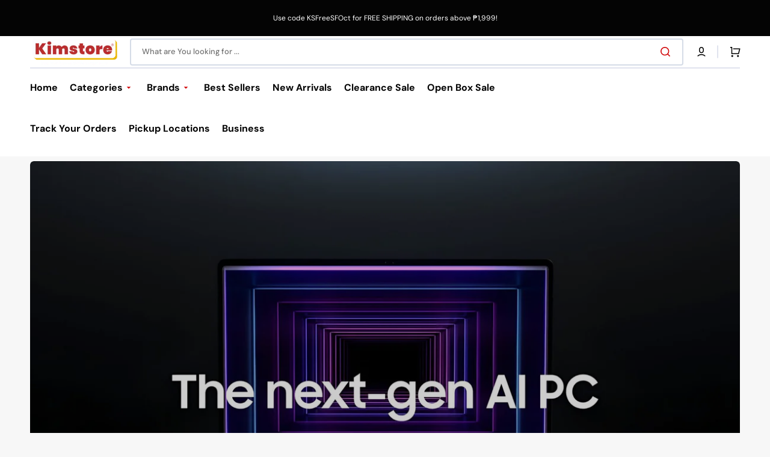

--- FILE ---
content_type: text/css
request_url: https://www.kimstore.com/cdn/shop/t/66/assets/component-article-card-column.css?v=85418302215440278741726370320
body_size: -55
content:
.article-card-column{position:relative;display:flex;flex-direction:column;justify-content:space-between;row-gap:1.6rem;height:100%;padding:3rem;border-radius:.6rem;overflow:hidden;border:.2rem solid rgb(var(--color-border));background-color:rgb(var(--color-background));transition:background-color var(--duration-default)}@media screen and (min-width: 1360px){.article-card-column{padding:2rem}}@media screen and (min-width: 1600px){.article-card-column{padding:3rem}}.article-card-column:hover{background-color:rgb(var(--color-base-background-2))}.article-card-column__image-wrapper{display:inline-block;padding:1.2rem;margin-bottom:4.8rem;border-radius:.6rem;overflow:hidden}.article-card-column__image-wrapper img+img{display:none}@media screen and (min-width: 576px){.article-card-column__image-wrapper{margin-bottom:8.8rem}}@media screen and (min-width: 1360px){.article-card-column__image-wrapper{margin-bottom:6rem}}@media screen and (min-width: 1600px){.article-card-column__image-wrapper{margin-bottom:8.8rem}}.article-card-column__image-wrapper.color-no-bg{padding:0}.article-card-column__image-wrapper--small img{display:block;width:3.2rem;height:3.2rem}.article-card-column__image-wrapper--medium img{display:block;width:5.5rem;height:5.5rem}.article-card-column__tags{position:relative;z-index:1;display:flex;align-items:center;flex-wrap:wrap;gap:.8rem;margin:0;margin-bottom:1.6rem;padding:0;list-style:none}.article-card-column__tag{border-radius:.4rem;background:#040404b3;margin-bottom:0;transition:opacity var(--duration-default) ease}.article-card-column__tag a{display:inline-block;padding:.5rem 1rem;color:#fff;text-decoration:none;text-transform:uppercase;line-height:1.5}.article-card-column__tag:hover{opacity:.8}.article-card-column__title{margin-top:0}.article-card-column__meta{display:flex;flex-wrap:wrap;margin-top:.8rem;line-height:var(--font-body-line-height);color:rgb(var(--color-foreground-secondary))}.article-card-column__meta span{display:inline-flex;font-size:1.1rem;font-weight:500}.article-card-column__author span{margin-left:.3rem}.article-card-column__link{position:static;text-transform:capitalize;color:rgb(var(--color-foreground-secondary))}.article-card-column__link:before{content:"";display:block;position:absolute;top:0;right:0;bottom:0;left:0}[data-scheme=dark] .article-card-column__image-wrapper img:first-child:not(:last-child){display:none}[data-scheme=dark] .article-card-column__image-wrapper img+img{display:block}
/*# sourceMappingURL=/cdn/shop/t/66/assets/component-article-card-column.css.map?v=85418302215440278741726370320 */


--- FILE ---
content_type: text/javascript
request_url: https://cdn.shopify.com/extensions/019a2e2f-6928-7c73-9a8c-08f7464df7c4/pareto-limit-purchase-307/assets/limit-purchases.js
body_size: 109996
content:
(function(){"use strict";var yr={exports:{}},_u={};/**
 * @license React
 * react-jsx-runtime.production.js
 *
 * Copyright (c) Meta Platforms, Inc. and affiliates.
 *
 * This source code is licensed under the MIT license found in the
 * LICENSE file in the root directory of this source tree.
 */var hs;function yh(){if(hs)return _u;hs=1;var a=Symbol.for("react.transitional.element"),i=Symbol.for("react.fragment");function r(o,s,f){var d=null;if(f!==void 0&&(d=""+f),s.key!==void 0&&(d=""+s.key),"key"in s){f={};for(var p in s)p!=="key"&&(f[p]=s[p])}else f=s;return s=f.ref,{$$typeof:a,type:o,key:d,ref:s!==void 0?s:null,props:f}}return _u.Fragment=i,_u.jsx=r,_u.jsxs=r,_u}var _s;function hh(){return _s||(_s=1,yr.exports=yh()),yr.exports}var Ot=hh(),hr={exports:{}},yt={};/**
 * @license React
 * react.production.js
 *
 * Copyright (c) Meta Platforms, Inc. and affiliates.
 *
 * This source code is licensed under the MIT license found in the
 * LICENSE file in the root directory of this source tree.
 */var bs;function _h(){if(bs)return yt;bs=1;var a=Symbol.for("react.transitional.element"),i=Symbol.for("react.portal"),r=Symbol.for("react.fragment"),o=Symbol.for("react.strict_mode"),s=Symbol.for("react.profiler"),f=Symbol.for("react.consumer"),d=Symbol.for("react.context"),p=Symbol.for("react.forward_ref"),h=Symbol.for("react.suspense"),y=Symbol.for("react.memo"),_=Symbol.for("react.lazy"),b=Symbol.for("react.activity"),v=Symbol.iterator;function T(q){return q===null||typeof q!="object"?null:(q=v&&q[v]||q["@@iterator"],typeof q=="function"?q:null)}var E={isMounted:function(){return!1},enqueueForceUpdate:function(){},enqueueReplaceState:function(){},enqueueSetState:function(){}},S=Object.assign,w={};function R(q,Y,Z){this.props=q,this.context=Y,this.refs=w,this.updater=Z||E}R.prototype.isReactComponent={},R.prototype.setState=function(q,Y){if(typeof q!="object"&&typeof q!="function"&&q!=null)throw Error("takes an object of state variables to update or a function which returns an object of state variables.");this.updater.enqueueSetState(this,q,Y,"setState")},R.prototype.forceUpdate=function(q){this.updater.enqueueForceUpdate(this,q,"forceUpdate")};function N(){}N.prototype=R.prototype;function L(q,Y,Z){this.props=q,this.context=Y,this.refs=w,this.updater=Z||E}var O=L.prototype=new N;O.constructor=L,S(O,R.prototype),O.isPureReactComponent=!0;var Q=Array.isArray;function I(){}var x={H:null,A:null,T:null,S:null},et=Object.prototype.hasOwnProperty;function W(q,Y,Z){var K=Z.ref;return{$$typeof:a,type:q,key:Y,ref:K!==void 0?K:null,props:Z}}function F(q,Y){return W(q.type,Y,q.props)}function nt(q){return typeof q=="object"&&q!==null&&q.$$typeof===a}function ot(q){var Y={"=":"=0",":":"=2"};return"$"+q.replace(/[=:]/g,function(Z){return Y[Z]})}var ft=/\/+/g;function vt(q,Y){return typeof q=="object"&&q!==null&&q.key!=null?ot(""+q.key):Y.toString(36)}function Tt(q){switch(q.status){case"fulfilled":return q.value;case"rejected":throw q.reason;default:switch(typeof q.status=="string"?q.then(I,I):(q.status="pending",q.then(function(Y){q.status==="pending"&&(q.status="fulfilled",q.value=Y)},function(Y){q.status==="pending"&&(q.status="rejected",q.reason=Y)})),q.status){case"fulfilled":return q.value;case"rejected":throw q.reason}}throw q}function H(q,Y,Z,K,tt){var it=typeof q;(it==="undefined"||it==="boolean")&&(q=null);var ut=!1;if(q===null)ut=!0;else switch(it){case"bigint":case"string":case"number":ut=!0;break;case"object":switch(q.$$typeof){case a:case i:ut=!0;break;case _:return ut=q._init,H(ut(q._payload),Y,Z,K,tt)}}if(ut)return tt=tt(q),ut=K===""?"."+vt(q,0):K,Q(tt)?(Z="",ut!=null&&(Z=ut.replace(ft,"$&/")+"/"),H(tt,Y,Z,"",function(ct){return ct})):tt!=null&&(nt(tt)&&(tt=F(tt,Z+(tt.key==null||q&&q.key===tt.key?"":(""+tt.key).replace(ft,"$&/")+"/")+ut)),Y.push(tt)),1;ut=0;var B=K===""?".":K+":";if(Q(q))for(var J=0;J<q.length;J++)K=q[J],it=B+vt(K,J),ut+=H(K,Y,Z,it,tt);else if(J=T(q),typeof J=="function")for(q=J.call(q),J=0;!(K=q.next()).done;)K=K.value,it=B+vt(K,J++),ut+=H(K,Y,Z,it,tt);else if(it==="object"){if(typeof q.then=="function")return H(Tt(q),Y,Z,K,tt);throw Y=String(q),Error("Objects are not valid as a React child (found: "+(Y==="[object Object]"?"object with keys {"+Object.keys(q).join(", ")+"}":Y)+"). If you meant to render a collection of children, use an array instead.")}return ut}function at(q,Y,Z){if(q==null)return q;var K=[],tt=0;return H(q,K,"","",function(it){return Y.call(Z,it,tt++)}),K}function lt(q){if(q._status===-1){var Y=q._result;Y=Y(),Y.then(function(Z){(q._status===0||q._status===-1)&&(q._status=1,q._result=Z)},function(Z){(q._status===0||q._status===-1)&&(q._status=2,q._result=Z)}),q._status===-1&&(q._status=0,q._result=Y)}if(q._status===1)return q._result.default;throw q._result}var St=typeof reportError=="function"?reportError:function(q){if(typeof window=="object"&&typeof window.ErrorEvent=="function"){var Y=new window.ErrorEvent("error",{bubbles:!0,cancelable:!0,message:typeof q=="object"&&q!==null&&typeof q.message=="string"?String(q.message):String(q),error:q});if(!window.dispatchEvent(Y))return}else if(typeof process=="object"&&typeof process.emit=="function"){process.emit("uncaughtException",q);return}console.error(q)},Ct={map:at,forEach:function(q,Y,Z){at(q,function(){Y.apply(this,arguments)},Z)},count:function(q){var Y=0;return at(q,function(){Y++}),Y},toArray:function(q){return at(q,function(Y){return Y})||[]},only:function(q){if(!nt(q))throw Error("React.Children.only expected to receive a single React element child.");return q}};return yt.Activity=b,yt.Children=Ct,yt.Component=R,yt.Fragment=r,yt.Profiler=s,yt.PureComponent=L,yt.StrictMode=o,yt.Suspense=h,yt.__CLIENT_INTERNALS_DO_NOT_USE_OR_WARN_USERS_THEY_CANNOT_UPGRADE=x,yt.__COMPILER_RUNTIME={__proto__:null,c:function(q){return x.H.useMemoCache(q)}},yt.cache=function(q){return function(){return q.apply(null,arguments)}},yt.cacheSignal=function(){return null},yt.cloneElement=function(q,Y,Z){if(q==null)throw Error("The argument must be a React element, but you passed "+q+".");var K=S({},q.props),tt=q.key;if(Y!=null)for(it in Y.key!==void 0&&(tt=""+Y.key),Y)!et.call(Y,it)||it==="key"||it==="__self"||it==="__source"||it==="ref"&&Y.ref===void 0||(K[it]=Y[it]);var it=arguments.length-2;if(it===1)K.children=Z;else if(1<it){for(var ut=Array(it),B=0;B<it;B++)ut[B]=arguments[B+2];K.children=ut}return W(q.type,tt,K)},yt.createContext=function(q){return q={$$typeof:d,_currentValue:q,_currentValue2:q,_threadCount:0,Provider:null,Consumer:null},q.Provider=q,q.Consumer={$$typeof:f,_context:q},q},yt.createElement=function(q,Y,Z){var K,tt={},it=null;if(Y!=null)for(K in Y.key!==void 0&&(it=""+Y.key),Y)et.call(Y,K)&&K!=="key"&&K!=="__self"&&K!=="__source"&&(tt[K]=Y[K]);var ut=arguments.length-2;if(ut===1)tt.children=Z;else if(1<ut){for(var B=Array(ut),J=0;J<ut;J++)B[J]=arguments[J+2];tt.children=B}if(q&&q.defaultProps)for(K in ut=q.defaultProps,ut)tt[K]===void 0&&(tt[K]=ut[K]);return W(q,it,tt)},yt.createRef=function(){return{current:null}},yt.forwardRef=function(q){return{$$typeof:p,render:q}},yt.isValidElement=nt,yt.lazy=function(q){return{$$typeof:_,_payload:{_status:-1,_result:q},_init:lt}},yt.memo=function(q,Y){return{$$typeof:y,type:q,compare:Y===void 0?null:Y}},yt.startTransition=function(q){var Y=x.T,Z={};x.T=Z;try{var K=q(),tt=x.S;tt!==null&&tt(Z,K),typeof K=="object"&&K!==null&&typeof K.then=="function"&&K.then(I,St)}catch(it){St(it)}finally{Y!==null&&Z.types!==null&&(Y.types=Z.types),x.T=Y}},yt.unstable_useCacheRefresh=function(){return x.H.useCacheRefresh()},yt.use=function(q){return x.H.use(q)},yt.useActionState=function(q,Y,Z){return x.H.useActionState(q,Y,Z)},yt.useCallback=function(q,Y){return x.H.useCallback(q,Y)},yt.useContext=function(q){return x.H.useContext(q)},yt.useDebugValue=function(){},yt.useDeferredValue=function(q,Y){return x.H.useDeferredValue(q,Y)},yt.useEffect=function(q,Y){return x.H.useEffect(q,Y)},yt.useEffectEvent=function(q){return x.H.useEffectEvent(q)},yt.useId=function(){return x.H.useId()},yt.useImperativeHandle=function(q,Y,Z){return x.H.useImperativeHandle(q,Y,Z)},yt.useInsertionEffect=function(q,Y){return x.H.useInsertionEffect(q,Y)},yt.useLayoutEffect=function(q,Y){return x.H.useLayoutEffect(q,Y)},yt.useMemo=function(q,Y){return x.H.useMemo(q,Y)},yt.useOptimistic=function(q,Y){return x.H.useOptimistic(q,Y)},yt.useReducer=function(q,Y,Z){return x.H.useReducer(q,Y,Z)},yt.useRef=function(q){return x.H.useRef(q)},yt.useState=function(q){return x.H.useState(q)},yt.useSyncExternalStore=function(q,Y,Z){return x.H.useSyncExternalStore(q,Y,Z)},yt.useTransition=function(){return x.H.useTransition()},yt.version="19.2.0",yt}var gs;function qi(){return gs||(gs=1,hr.exports=_h()),hr.exports}var V=qi(),_r={exports:{}},bu={},br={exports:{}},gr={};/**
 * @license React
 * scheduler.production.js
 *
 * Copyright (c) Meta Platforms, Inc. and affiliates.
 *
 * This source code is licensed under the MIT license found in the
 * LICENSE file in the root directory of this source tree.
 */var vs;function bh(){return vs||(vs=1,(function(a){function i(H,at){var lt=H.length;H.push(at);t:for(;0<lt;){var St=lt-1>>>1,Ct=H[St];if(0<s(Ct,at))H[St]=at,H[lt]=Ct,lt=St;else break t}}function r(H){return H.length===0?null:H[0]}function o(H){if(H.length===0)return null;var at=H[0],lt=H.pop();if(lt!==at){H[0]=lt;t:for(var St=0,Ct=H.length,q=Ct>>>1;St<q;){var Y=2*(St+1)-1,Z=H[Y],K=Y+1,tt=H[K];if(0>s(Z,lt))K<Ct&&0>s(tt,Z)?(H[St]=tt,H[K]=lt,St=K):(H[St]=Z,H[Y]=lt,St=Y);else if(K<Ct&&0>s(tt,lt))H[St]=tt,H[K]=lt,St=K;else break t}}return at}function s(H,at){var lt=H.sortIndex-at.sortIndex;return lt!==0?lt:H.id-at.id}if(a.unstable_now=void 0,typeof performance=="object"&&typeof performance.now=="function"){var f=performance;a.unstable_now=function(){return f.now()}}else{var d=Date,p=d.now();a.unstable_now=function(){return d.now()-p}}var h=[],y=[],_=1,b=null,v=3,T=!1,E=!1,S=!1,w=!1,R=typeof setTimeout=="function"?setTimeout:null,N=typeof clearTimeout=="function"?clearTimeout:null,L=typeof setImmediate<"u"?setImmediate:null;function O(H){for(var at=r(y);at!==null;){if(at.callback===null)o(y);else if(at.startTime<=H)o(y),at.sortIndex=at.expirationTime,i(h,at);else break;at=r(y)}}function Q(H){if(S=!1,O(H),!E)if(r(h)!==null)E=!0,I||(I=!0,ot());else{var at=r(y);at!==null&&Tt(Q,at.startTime-H)}}var I=!1,x=-1,et=5,W=-1;function F(){return w?!0:!(a.unstable_now()-W<et)}function nt(){if(w=!1,I){var H=a.unstable_now();W=H;var at=!0;try{t:{E=!1,S&&(S=!1,N(x),x=-1),T=!0;var lt=v;try{e:{for(O(H),b=r(h);b!==null&&!(b.expirationTime>H&&F());){var St=b.callback;if(typeof St=="function"){b.callback=null,v=b.priorityLevel;var Ct=St(b.expirationTime<=H);if(H=a.unstable_now(),typeof Ct=="function"){b.callback=Ct,O(H),at=!0;break e}b===r(h)&&o(h),O(H)}else o(h);b=r(h)}if(b!==null)at=!0;else{var q=r(y);q!==null&&Tt(Q,q.startTime-H),at=!1}}break t}finally{b=null,v=lt,T=!1}at=void 0}}finally{at?ot():I=!1}}}var ot;if(typeof L=="function")ot=function(){L(nt)};else if(typeof MessageChannel<"u"){var ft=new MessageChannel,vt=ft.port2;ft.port1.onmessage=nt,ot=function(){vt.postMessage(null)}}else ot=function(){R(nt,0)};function Tt(H,at){x=R(function(){H(a.unstable_now())},at)}a.unstable_IdlePriority=5,a.unstable_ImmediatePriority=1,a.unstable_LowPriority=4,a.unstable_NormalPriority=3,a.unstable_Profiling=null,a.unstable_UserBlockingPriority=2,a.unstable_cancelCallback=function(H){H.callback=null},a.unstable_forceFrameRate=function(H){0>H||125<H?console.error("forceFrameRate takes a positive int between 0 and 125, forcing frame rates higher than 125 fps is not supported"):et=0<H?Math.floor(1e3/H):5},a.unstable_getCurrentPriorityLevel=function(){return v},a.unstable_next=function(H){switch(v){case 1:case 2:case 3:var at=3;break;default:at=v}var lt=v;v=at;try{return H()}finally{v=lt}},a.unstable_requestPaint=function(){w=!0},a.unstable_runWithPriority=function(H,at){switch(H){case 1:case 2:case 3:case 4:case 5:break;default:H=3}var lt=v;v=H;try{return at()}finally{v=lt}},a.unstable_scheduleCallback=function(H,at,lt){var St=a.unstable_now();switch(typeof lt=="object"&&lt!==null?(lt=lt.delay,lt=typeof lt=="number"&&0<lt?St+lt:St):lt=St,H){case 1:var Ct=-1;break;case 2:Ct=250;break;case 5:Ct=1073741823;break;case 4:Ct=1e4;break;default:Ct=5e3}return Ct=lt+Ct,H={id:_++,callback:at,priorityLevel:H,startTime:lt,expirationTime:Ct,sortIndex:-1},lt>St?(H.sortIndex=lt,i(y,H),r(h)===null&&H===r(y)&&(S?(N(x),x=-1):S=!0,Tt(Q,lt-St))):(H.sortIndex=Ct,i(h,H),E||T||(E=!0,I||(I=!0,ot()))),H},a.unstable_shouldYield=F,a.unstable_wrapCallback=function(H){var at=v;return function(){var lt=v;v=at;try{return H.apply(this,arguments)}finally{v=lt}}}})(gr)),gr}var Ss;function gh(){return Ss||(Ss=1,br.exports=bh()),br.exports}var vr={exports:{}},ce={};/**
 * @license React
 * react-dom.production.js
 *
 * Copyright (c) Meta Platforms, Inc. and affiliates.
 *
 * This source code is licensed under the MIT license found in the
 * LICENSE file in the root directory of this source tree.
 */var ws;function vh(){if(ws)return ce;ws=1;var a=qi();function i(h){var y="https://react.dev/errors/"+h;if(1<arguments.length){y+="?args[]="+encodeURIComponent(arguments[1]);for(var _=2;_<arguments.length;_++)y+="&args[]="+encodeURIComponent(arguments[_])}return"Minified React error #"+h+"; visit "+y+" for the full message or use the non-minified dev environment for full errors and additional helpful warnings."}function r(){}var o={d:{f:r,r:function(){throw Error(i(522))},D:r,C:r,L:r,m:r,X:r,S:r,M:r},p:0,findDOMNode:null},s=Symbol.for("react.portal");function f(h,y,_){var b=3<arguments.length&&arguments[3]!==void 0?arguments[3]:null;return{$$typeof:s,key:b==null?null:""+b,children:h,containerInfo:y,implementation:_}}var d=a.__CLIENT_INTERNALS_DO_NOT_USE_OR_WARN_USERS_THEY_CANNOT_UPGRADE;function p(h,y){if(h==="font")return"";if(typeof y=="string")return y==="use-credentials"?y:""}return ce.__DOM_INTERNALS_DO_NOT_USE_OR_WARN_USERS_THEY_CANNOT_UPGRADE=o,ce.createPortal=function(h,y){var _=2<arguments.length&&arguments[2]!==void 0?arguments[2]:null;if(!y||y.nodeType!==1&&y.nodeType!==9&&y.nodeType!==11)throw Error(i(299));return f(h,y,null,_)},ce.flushSync=function(h){var y=d.T,_=o.p;try{if(d.T=null,o.p=2,h)return h()}finally{d.T=y,o.p=_,o.d.f()}},ce.preconnect=function(h,y){typeof h=="string"&&(y?(y=y.crossOrigin,y=typeof y=="string"?y==="use-credentials"?y:"":void 0):y=null,o.d.C(h,y))},ce.prefetchDNS=function(h){typeof h=="string"&&o.d.D(h)},ce.preinit=function(h,y){if(typeof h=="string"&&y&&typeof y.as=="string"){var _=y.as,b=p(_,y.crossOrigin),v=typeof y.integrity=="string"?y.integrity:void 0,T=typeof y.fetchPriority=="string"?y.fetchPriority:void 0;_==="style"?o.d.S(h,typeof y.precedence=="string"?y.precedence:void 0,{crossOrigin:b,integrity:v,fetchPriority:T}):_==="script"&&o.d.X(h,{crossOrigin:b,integrity:v,fetchPriority:T,nonce:typeof y.nonce=="string"?y.nonce:void 0})}},ce.preinitModule=function(h,y){if(typeof h=="string")if(typeof y=="object"&&y!==null){if(y.as==null||y.as==="script"){var _=p(y.as,y.crossOrigin);o.d.M(h,{crossOrigin:_,integrity:typeof y.integrity=="string"?y.integrity:void 0,nonce:typeof y.nonce=="string"?y.nonce:void 0})}}else y==null&&o.d.M(h)},ce.preload=function(h,y){if(typeof h=="string"&&typeof y=="object"&&y!==null&&typeof y.as=="string"){var _=y.as,b=p(_,y.crossOrigin);o.d.L(h,_,{crossOrigin:b,integrity:typeof y.integrity=="string"?y.integrity:void 0,nonce:typeof y.nonce=="string"?y.nonce:void 0,type:typeof y.type=="string"?y.type:void 0,fetchPriority:typeof y.fetchPriority=="string"?y.fetchPriority:void 0,referrerPolicy:typeof y.referrerPolicy=="string"?y.referrerPolicy:void 0,imageSrcSet:typeof y.imageSrcSet=="string"?y.imageSrcSet:void 0,imageSizes:typeof y.imageSizes=="string"?y.imageSizes:void 0,media:typeof y.media=="string"?y.media:void 0})}},ce.preloadModule=function(h,y){if(typeof h=="string")if(y){var _=p(y.as,y.crossOrigin);o.d.m(h,{as:typeof y.as=="string"&&y.as!=="script"?y.as:void 0,crossOrigin:_,integrity:typeof y.integrity=="string"?y.integrity:void 0})}else o.d.m(h)},ce.requestFormReset=function(h){o.d.r(h)},ce.unstable_batchedUpdates=function(h,y){return h(y)},ce.useFormState=function(h,y,_){return d.H.useFormState(h,y,_)},ce.useFormStatus=function(){return d.H.useHostTransitionStatus()},ce.version="19.2.0",ce}var Es;function Sh(){if(Es)return vr.exports;Es=1;function a(){if(!(typeof __REACT_DEVTOOLS_GLOBAL_HOOK__>"u"||typeof __REACT_DEVTOOLS_GLOBAL_HOOK__.checkDCE!="function"))try{__REACT_DEVTOOLS_GLOBAL_HOOK__.checkDCE(a)}catch(i){console.error(i)}}return a(),vr.exports=vh(),vr.exports}/**
 * @license React
 * react-dom-client.production.js
 *
 * Copyright (c) Meta Platforms, Inc. and affiliates.
 *
 * This source code is licensed under the MIT license found in the
 * LICENSE file in the root directory of this source tree.
 */var As;function wh(){if(As)return bu;As=1;var a=gh(),i=qi(),r=Sh();function o(t){var e="https://react.dev/errors/"+t;if(1<arguments.length){e+="?args[]="+encodeURIComponent(arguments[1]);for(var n=2;n<arguments.length;n++)e+="&args[]="+encodeURIComponent(arguments[n])}return"Minified React error #"+t+"; visit "+e+" for the full message or use the non-minified dev environment for full errors and additional helpful warnings."}function s(t){return!(!t||t.nodeType!==1&&t.nodeType!==9&&t.nodeType!==11)}function f(t){var e=t,n=t;if(t.alternate)for(;e.return;)e=e.return;else{t=e;do e=t,(e.flags&4098)!==0&&(n=e.return),t=e.return;while(t)}return e.tag===3?n:null}function d(t){if(t.tag===13){var e=t.memoizedState;if(e===null&&(t=t.alternate,t!==null&&(e=t.memoizedState)),e!==null)return e.dehydrated}return null}function p(t){if(t.tag===31){var e=t.memoizedState;if(e===null&&(t=t.alternate,t!==null&&(e=t.memoizedState)),e!==null)return e.dehydrated}return null}function h(t){if(f(t)!==t)throw Error(o(188))}function y(t){var e=t.alternate;if(!e){if(e=f(t),e===null)throw Error(o(188));return e!==t?null:t}for(var n=t,u=e;;){var l=n.return;if(l===null)break;var c=l.alternate;if(c===null){if(u=l.return,u!==null){n=u;continue}break}if(l.child===c.child){for(c=l.child;c;){if(c===n)return h(l),t;if(c===u)return h(l),e;c=c.sibling}throw Error(o(188))}if(n.return!==u.return)n=l,u=c;else{for(var m=!1,g=l.child;g;){if(g===n){m=!0,n=l,u=c;break}if(g===u){m=!0,u=l,n=c;break}g=g.sibling}if(!m){for(g=c.child;g;){if(g===n){m=!0,n=c,u=l;break}if(g===u){m=!0,u=c,n=l;break}g=g.sibling}if(!m)throw Error(o(189))}}if(n.alternate!==u)throw Error(o(190))}if(n.tag!==3)throw Error(o(188));return n.stateNode.current===n?t:e}function _(t){var e=t.tag;if(e===5||e===26||e===27||e===6)return t;for(t=t.child;t!==null;){if(e=_(t),e!==null)return e;t=t.sibling}return null}var b=Object.assign,v=Symbol.for("react.element"),T=Symbol.for("react.transitional.element"),E=Symbol.for("react.portal"),S=Symbol.for("react.fragment"),w=Symbol.for("react.strict_mode"),R=Symbol.for("react.profiler"),N=Symbol.for("react.consumer"),L=Symbol.for("react.context"),O=Symbol.for("react.forward_ref"),Q=Symbol.for("react.suspense"),I=Symbol.for("react.suspense_list"),x=Symbol.for("react.memo"),et=Symbol.for("react.lazy"),W=Symbol.for("react.activity"),F=Symbol.for("react.memo_cache_sentinel"),nt=Symbol.iterator;function ot(t){return t===null||typeof t!="object"?null:(t=nt&&t[nt]||t["@@iterator"],typeof t=="function"?t:null)}var ft=Symbol.for("react.client.reference");function vt(t){if(t==null)return null;if(typeof t=="function")return t.$$typeof===ft?null:t.displayName||t.name||null;if(typeof t=="string")return t;switch(t){case S:return"Fragment";case R:return"Profiler";case w:return"StrictMode";case Q:return"Suspense";case I:return"SuspenseList";case W:return"Activity"}if(typeof t=="object")switch(t.$$typeof){case E:return"Portal";case L:return t.displayName||"Context";case N:return(t._context.displayName||"Context")+".Consumer";case O:var e=t.render;return t=t.displayName,t||(t=e.displayName||e.name||"",t=t!==""?"ForwardRef("+t+")":"ForwardRef"),t;case x:return e=t.displayName||null,e!==null?e:vt(t.type)||"Memo";case et:e=t._payload,t=t._init;try{return vt(t(e))}catch{}}return null}var Tt=Array.isArray,H=i.__CLIENT_INTERNALS_DO_NOT_USE_OR_WARN_USERS_THEY_CANNOT_UPGRADE,at=r.__DOM_INTERNALS_DO_NOT_USE_OR_WARN_USERS_THEY_CANNOT_UPGRADE,lt={pending:!1,data:null,method:null,action:null},St=[],Ct=-1;function q(t){return{current:t}}function Y(t){0>Ct||(t.current=St[Ct],St[Ct]=null,Ct--)}function Z(t,e){Ct++,St[Ct]=t.current,t.current=e}var K=q(null),tt=q(null),it=q(null),ut=q(null);function B(t,e){switch(Z(it,e),Z(tt,t),Z(K,null),e.nodeType){case 9:case 11:t=(t=e.documentElement)&&(t=t.namespaceURI)?By(t):0;break;default:if(t=e.tagName,e=e.namespaceURI)e=By(e),t=Hy(e,t);else switch(t){case"svg":t=1;break;case"math":t=2;break;default:t=0}}Y(K),Z(K,t)}function J(){Y(K),Y(tt),Y(it)}function ct(t){t.memoizedState!==null&&Z(ut,t);var e=K.current,n=Hy(e,t.type);e!==n&&(Z(tt,t),Z(K,n))}function mt(t){tt.current===t&&(Y(K),Y(tt)),ut.current===t&&(Y(ut),Si._currentValue=lt)}var Vt,ye;function He(t){if(Vt===void 0)try{throw Error()}catch(n){var e=n.stack.trim().match(/\n( *(at )?)/);Vt=e&&e[1]||"",ye=-1<n.stack.indexOf(`
    at`)?" (<anonymous>)":-1<n.stack.indexOf("@")?"@unknown:0:0":""}return`
`+Vt+t+ye}var Wr=!1;function tl(t,e){if(!t||Wr)return"";Wr=!0;var n=Error.prepareStackTrace;Error.prepareStackTrace=void 0;try{var u={DetermineComponentFrameRoot:function(){try{if(e){var P=function(){throw Error()};if(Object.defineProperty(P.prototype,"props",{set:function(){throw Error()}}),typeof Reflect=="object"&&Reflect.construct){try{Reflect.construct(P,[])}catch(k){var U=k}Reflect.construct(t,[],P)}else{try{P.call()}catch(k){U=k}t.call(P.prototype)}}else{try{throw Error()}catch(k){U=k}(P=t())&&typeof P.catch=="function"&&P.catch(function(){})}}catch(k){if(k&&U&&typeof k.stack=="string")return[k.stack,U.stack]}return[null,null]}};u.DetermineComponentFrameRoot.displayName="DetermineComponentFrameRoot";var l=Object.getOwnPropertyDescriptor(u.DetermineComponentFrameRoot,"name");l&&l.configurable&&Object.defineProperty(u.DetermineComponentFrameRoot,"name",{value:"DetermineComponentFrameRoot"});var c=u.DetermineComponentFrameRoot(),m=c[0],g=c[1];if(m&&g){var A=m.split(`
`),D=g.split(`
`);for(l=u=0;u<A.length&&!A[u].includes("DetermineComponentFrameRoot");)u++;for(;l<D.length&&!D[l].includes("DetermineComponentFrameRoot");)l++;if(u===A.length||l===D.length)for(u=A.length-1,l=D.length-1;1<=u&&0<=l&&A[u]!==D[l];)l--;for(;1<=u&&0<=l;u--,l--)if(A[u]!==D[l]){if(u!==1||l!==1)do if(u--,l--,0>l||A[u]!==D[l]){var X=`
`+A[u].replace(" at new "," at ");return t.displayName&&X.includes("<anonymous>")&&(X=X.replace("<anonymous>",t.displayName)),X}while(1<=u&&0<=l);break}}}finally{Wr=!1,Error.prepareStackTrace=n}return(n=t?t.displayName||t.name:"")?He(n):""}function D0(t,e){switch(t.tag){case 26:case 27:case 5:return He(t.type);case 16:return He("Lazy");case 13:return t.child!==e&&e!==null?He("Suspense Fallback"):He("Suspense");case 19:return He("SuspenseList");case 0:case 15:return tl(t.type,!1);case 11:return tl(t.type.render,!1);case 1:return tl(t.type,!0);case 31:return He("Activity");default:return""}}function md(t){try{var e="",n=null;do e+=D0(t,n),n=t,t=t.return;while(t);return e}catch(u){return`
Error generating stack: `+u.message+`
`+u.stack}}var el=Object.prototype.hasOwnProperty,nl=a.unstable_scheduleCallback,al=a.unstable_cancelCallback,U0=a.unstable_shouldYield,B0=a.unstable_requestPaint,Ne=a.unstable_now,H0=a.unstable_getCurrentPriorityLevel,yd=a.unstable_ImmediatePriority,hd=a.unstable_UserBlockingPriority,Pi=a.unstable_NormalPriority,j0=a.unstable_LowPriority,_d=a.unstable_IdlePriority,Q0=a.log,k0=a.unstable_setDisableYieldValue,xu=null,Oe=null;function Nn(t){if(typeof Q0=="function"&&k0(t),Oe&&typeof Oe.setStrictMode=="function")try{Oe.setStrictMode(xu,t)}catch{}}var Le=Math.clz32?Math.clz32:Y0,V0=Math.log,G0=Math.LN2;function Y0(t){return t>>>=0,t===0?32:31-(V0(t)/G0|0)|0}var Fi=256,Wi=262144,to=4194304;function oa(t){var e=t&42;if(e!==0)return e;switch(t&-t){case 1:return 1;case 2:return 2;case 4:return 4;case 8:return 8;case 16:return 16;case 32:return 32;case 64:return 64;case 128:return 128;case 256:case 512:case 1024:case 2048:case 4096:case 8192:case 16384:case 32768:case 65536:case 131072:return t&261888;case 262144:case 524288:case 1048576:case 2097152:return t&3932160;case 4194304:case 8388608:case 16777216:case 33554432:return t&62914560;case 67108864:return 67108864;case 134217728:return 134217728;case 268435456:return 268435456;case 536870912:return 536870912;case 1073741824:return 0;default:return t}}function eo(t,e,n){var u=t.pendingLanes;if(u===0)return 0;var l=0,c=t.suspendedLanes,m=t.pingedLanes;t=t.warmLanes;var g=u&134217727;return g!==0?(u=g&~c,u!==0?l=oa(u):(m&=g,m!==0?l=oa(m):n||(n=g&~t,n!==0&&(l=oa(n))))):(g=u&~c,g!==0?l=oa(g):m!==0?l=oa(m):n||(n=u&~t,n!==0&&(l=oa(n)))),l===0?0:e!==0&&e!==l&&(e&c)===0&&(c=l&-l,n=e&-e,c>=n||c===32&&(n&4194048)!==0)?e:l}function zu(t,e){return(t.pendingLanes&~(t.suspendedLanes&~t.pingedLanes)&e)===0}function X0(t,e){switch(t){case 1:case 2:case 4:case 8:case 64:return e+250;case 16:case 32:case 128:case 256:case 512:case 1024:case 2048:case 4096:case 8192:case 16384:case 32768:case 65536:case 131072:case 262144:case 524288:case 1048576:case 2097152:return e+5e3;case 4194304:case 8388608:case 16777216:case 33554432:return-1;case 67108864:case 134217728:case 268435456:case 536870912:case 1073741824:return-1;default:return-1}}function bd(){var t=to;return to<<=1,(to&62914560)===0&&(to=4194304),t}function ul(t){for(var e=[],n=0;31>n;n++)e.push(t);return e}function Du(t,e){t.pendingLanes|=e,e!==268435456&&(t.suspendedLanes=0,t.pingedLanes=0,t.warmLanes=0)}function Z0(t,e,n,u,l,c){var m=t.pendingLanes;t.pendingLanes=n,t.suspendedLanes=0,t.pingedLanes=0,t.warmLanes=0,t.expiredLanes&=n,t.entangledLanes&=n,t.errorRecoveryDisabledLanes&=n,t.shellSuspendCounter=0;var g=t.entanglements,A=t.expirationTimes,D=t.hiddenUpdates;for(n=m&~n;0<n;){var X=31-Le(n),P=1<<X;g[X]=0,A[X]=-1;var U=D[X];if(U!==null)for(D[X]=null,X=0;X<U.length;X++){var k=U[X];k!==null&&(k.lane&=-536870913)}n&=~P}u!==0&&gd(t,u,0),c!==0&&l===0&&t.tag!==0&&(t.suspendedLanes|=c&~(m&~e))}function gd(t,e,n){t.pendingLanes|=e,t.suspendedLanes&=~e;var u=31-Le(e);t.entangledLanes|=e,t.entanglements[u]=t.entanglements[u]|1073741824|n&261930}function vd(t,e){var n=t.entangledLanes|=e;for(t=t.entanglements;n;){var u=31-Le(n),l=1<<u;l&e|t[u]&e&&(t[u]|=e),n&=~l}}function Sd(t,e){var n=e&-e;return n=(n&42)!==0?1:il(n),(n&(t.suspendedLanes|e))!==0?0:n}function il(t){switch(t){case 2:t=1;break;case 8:t=4;break;case 32:t=16;break;case 256:case 512:case 1024:case 2048:case 4096:case 8192:case 16384:case 32768:case 65536:case 131072:case 262144:case 524288:case 1048576:case 2097152:case 4194304:case 8388608:case 16777216:case 33554432:t=128;break;case 268435456:t=134217728;break;default:t=0}return t}function ol(t){return t&=-t,2<t?8<t?(t&134217727)!==0?32:268435456:8:2}function wd(){var t=at.p;return t!==0?t:(t=window.event,t===void 0?32:rh(t.type))}function Ed(t,e){var n=at.p;try{return at.p=t,e()}finally{at.p=n}}var On=Math.random().toString(36).slice(2),ue="__reactFiber$"+On,ve="__reactProps$"+On,xa="__reactContainer$"+On,rl="__reactEvents$"+On,K0="__reactListeners$"+On,J0="__reactHandles$"+On,Ad="__reactResources$"+On,Uu="__reactMarker$"+On;function ll(t){delete t[ue],delete t[ve],delete t[rl],delete t[K0],delete t[J0]}function za(t){var e=t[ue];if(e)return e;for(var n=t.parentNode;n;){if(e=n[xa]||n[ue]){if(n=e.alternate,e.child!==null||n!==null&&n.child!==null)for(t=Xy(t);t!==null;){if(n=t[ue])return n;t=Xy(t)}return e}t=n,n=t.parentNode}return null}function Da(t){if(t=t[ue]||t[xa]){var e=t.tag;if(e===5||e===6||e===13||e===31||e===26||e===27||e===3)return t}return null}function Bu(t){var e=t.tag;if(e===5||e===26||e===27||e===6)return t.stateNode;throw Error(o(33))}function Ua(t){var e=t[Ad];return e||(e=t[Ad]={hoistableStyles:new Map,hoistableScripts:new Map}),e}function ee(t){t[Uu]=!0}var qd=new Set,Td={};function ra(t,e){Ba(t,e),Ba(t+"Capture",e)}function Ba(t,e){for(Td[t]=e,t=0;t<e.length;t++)qd.add(e[t])}var $0=RegExp("^[:A-Z_a-z\\u00C0-\\u00D6\\u00D8-\\u00F6\\u00F8-\\u02FF\\u0370-\\u037D\\u037F-\\u1FFF\\u200C-\\u200D\\u2070-\\u218F\\u2C00-\\u2FEF\\u3001-\\uD7FF\\uF900-\\uFDCF\\uFDF0-\\uFFFD][:A-Z_a-z\\u00C0-\\u00D6\\u00D8-\\u00F6\\u00F8-\\u02FF\\u0370-\\u037D\\u037F-\\u1FFF\\u200C-\\u200D\\u2070-\\u218F\\u2C00-\\u2FEF\\u3001-\\uD7FF\\uF900-\\uFDCF\\uFDF0-\\uFFFD\\-.0-9\\u00B7\\u0300-\\u036F\\u203F-\\u2040]*$"),Cd={},Nd={};function I0(t){return el.call(Nd,t)?!0:el.call(Cd,t)?!1:$0.test(t)?Nd[t]=!0:(Cd[t]=!0,!1)}function no(t,e,n){if(I0(e))if(n===null)t.removeAttribute(e);else{switch(typeof n){case"undefined":case"function":case"symbol":t.removeAttribute(e);return;case"boolean":var u=e.toLowerCase().slice(0,5);if(u!=="data-"&&u!=="aria-"){t.removeAttribute(e);return}}t.setAttribute(e,""+n)}}function ao(t,e,n){if(n===null)t.removeAttribute(e);else{switch(typeof n){case"undefined":case"function":case"symbol":case"boolean":t.removeAttribute(e);return}t.setAttribute(e,""+n)}}function cn(t,e,n,u){if(u===null)t.removeAttribute(n);else{switch(typeof u){case"undefined":case"function":case"symbol":case"boolean":t.removeAttribute(n);return}t.setAttributeNS(e,n,""+u)}}function je(t){switch(typeof t){case"bigint":case"boolean":case"number":case"string":case"undefined":return t;case"object":return t;default:return""}}function Od(t){var e=t.type;return(t=t.nodeName)&&t.toLowerCase()==="input"&&(e==="checkbox"||e==="radio")}function P0(t,e,n){var u=Object.getOwnPropertyDescriptor(t.constructor.prototype,e);if(!t.hasOwnProperty(e)&&typeof u<"u"&&typeof u.get=="function"&&typeof u.set=="function"){var l=u.get,c=u.set;return Object.defineProperty(t,e,{configurable:!0,get:function(){return l.call(this)},set:function(m){n=""+m,c.call(this,m)}}),Object.defineProperty(t,e,{enumerable:u.enumerable}),{getValue:function(){return n},setValue:function(m){n=""+m},stopTracking:function(){t._valueTracker=null,delete t[e]}}}}function cl(t){if(!t._valueTracker){var e=Od(t)?"checked":"value";t._valueTracker=P0(t,e,""+t[e])}}function Ld(t){if(!t)return!1;var e=t._valueTracker;if(!e)return!0;var n=e.getValue(),u="";return t&&(u=Od(t)?t.checked?"true":"false":t.value),t=u,t!==n?(e.setValue(t),!0):!1}function uo(t){if(t=t||(typeof document<"u"?document:void 0),typeof t>"u")return null;try{return t.activeElement||t.body}catch{return t.body}}var F0=/[\n"\\]/g;function Qe(t){return t.replace(F0,function(e){return"\\"+e.charCodeAt(0).toString(16)+" "})}function sl(t,e,n,u,l,c,m,g){t.name="",m!=null&&typeof m!="function"&&typeof m!="symbol"&&typeof m!="boolean"?t.type=m:t.removeAttribute("type"),e!=null?m==="number"?(e===0&&t.value===""||t.value!=e)&&(t.value=""+je(e)):t.value!==""+je(e)&&(t.value=""+je(e)):m!=="submit"&&m!=="reset"||t.removeAttribute("value"),e!=null?fl(t,m,je(e)):n!=null?fl(t,m,je(n)):u!=null&&t.removeAttribute("value"),l==null&&c!=null&&(t.defaultChecked=!!c),l!=null&&(t.checked=l&&typeof l!="function"&&typeof l!="symbol"),g!=null&&typeof g!="function"&&typeof g!="symbol"&&typeof g!="boolean"?t.name=""+je(g):t.removeAttribute("name")}function Rd(t,e,n,u,l,c,m,g){if(c!=null&&typeof c!="function"&&typeof c!="symbol"&&typeof c!="boolean"&&(t.type=c),e!=null||n!=null){if(!(c!=="submit"&&c!=="reset"||e!=null)){cl(t);return}n=n!=null?""+je(n):"",e=e!=null?""+je(e):n,g||e===t.value||(t.value=e),t.defaultValue=e}u=u??l,u=typeof u!="function"&&typeof u!="symbol"&&!!u,t.checked=g?t.checked:!!u,t.defaultChecked=!!u,m!=null&&typeof m!="function"&&typeof m!="symbol"&&typeof m!="boolean"&&(t.name=m),cl(t)}function fl(t,e,n){e==="number"&&uo(t.ownerDocument)===t||t.defaultValue===""+n||(t.defaultValue=""+n)}function Ha(t,e,n,u){if(t=t.options,e){e={};for(var l=0;l<n.length;l++)e["$"+n[l]]=!0;for(n=0;n<t.length;n++)l=e.hasOwnProperty("$"+t[n].value),t[n].selected!==l&&(t[n].selected=l),l&&u&&(t[n].defaultSelected=!0)}else{for(n=""+je(n),e=null,l=0;l<t.length;l++){if(t[l].value===n){t[l].selected=!0,u&&(t[l].defaultSelected=!0);return}e!==null||t[l].disabled||(e=t[l])}e!==null&&(e.selected=!0)}}function Md(t,e,n){if(e!=null&&(e=""+je(e),e!==t.value&&(t.value=e),n==null)){t.defaultValue!==e&&(t.defaultValue=e);return}t.defaultValue=n!=null?""+je(n):""}function xd(t,e,n,u){if(e==null){if(u!=null){if(n!=null)throw Error(o(92));if(Tt(u)){if(1<u.length)throw Error(o(93));u=u[0]}n=u}n==null&&(n=""),e=n}n=je(e),t.defaultValue=n,u=t.textContent,u===n&&u!==""&&u!==null&&(t.value=u),cl(t)}function ja(t,e){if(e){var n=t.firstChild;if(n&&n===t.lastChild&&n.nodeType===3){n.nodeValue=e;return}}t.textContent=e}var W0=new Set("animationIterationCount aspectRatio borderImageOutset borderImageSlice borderImageWidth boxFlex boxFlexGroup boxOrdinalGroup columnCount columns flex flexGrow flexPositive flexShrink flexNegative flexOrder gridArea gridRow gridRowEnd gridRowSpan gridRowStart gridColumn gridColumnEnd gridColumnSpan gridColumnStart fontWeight lineClamp lineHeight opacity order orphans scale tabSize widows zIndex zoom fillOpacity floodOpacity stopOpacity strokeDasharray strokeDashoffset strokeMiterlimit strokeOpacity strokeWidth MozAnimationIterationCount MozBoxFlex MozBoxFlexGroup MozLineClamp msAnimationIterationCount msFlex msZoom msFlexGrow msFlexNegative msFlexOrder msFlexPositive msFlexShrink msGridColumn msGridColumnSpan msGridRow msGridRowSpan WebkitAnimationIterationCount WebkitBoxFlex WebKitBoxFlexGroup WebkitBoxOrdinalGroup WebkitColumnCount WebkitColumns WebkitFlex WebkitFlexGrow WebkitFlexPositive WebkitFlexShrink WebkitLineClamp".split(" "));function zd(t,e,n){var u=e.indexOf("--")===0;n==null||typeof n=="boolean"||n===""?u?t.setProperty(e,""):e==="float"?t.cssFloat="":t[e]="":u?t.setProperty(e,n):typeof n!="number"||n===0||W0.has(e)?e==="float"?t.cssFloat=n:t[e]=(""+n).trim():t[e]=n+"px"}function Dd(t,e,n){if(e!=null&&typeof e!="object")throw Error(o(62));if(t=t.style,n!=null){for(var u in n)!n.hasOwnProperty(u)||e!=null&&e.hasOwnProperty(u)||(u.indexOf("--")===0?t.setProperty(u,""):u==="float"?t.cssFloat="":t[u]="");for(var l in e)u=e[l],e.hasOwnProperty(l)&&n[l]!==u&&zd(t,l,u)}else for(var c in e)e.hasOwnProperty(c)&&zd(t,c,e[c])}function dl(t){if(t.indexOf("-")===-1)return!1;switch(t){case"annotation-xml":case"color-profile":case"font-face":case"font-face-src":case"font-face-uri":case"font-face-format":case"font-face-name":case"missing-glyph":return!1;default:return!0}}var t1=new Map([["acceptCharset","accept-charset"],["htmlFor","for"],["httpEquiv","http-equiv"],["crossOrigin","crossorigin"],["accentHeight","accent-height"],["alignmentBaseline","alignment-baseline"],["arabicForm","arabic-form"],["baselineShift","baseline-shift"],["capHeight","cap-height"],["clipPath","clip-path"],["clipRule","clip-rule"],["colorInterpolation","color-interpolation"],["colorInterpolationFilters","color-interpolation-filters"],["colorProfile","color-profile"],["colorRendering","color-rendering"],["dominantBaseline","dominant-baseline"],["enableBackground","enable-background"],["fillOpacity","fill-opacity"],["fillRule","fill-rule"],["floodColor","flood-color"],["floodOpacity","flood-opacity"],["fontFamily","font-family"],["fontSize","font-size"],["fontSizeAdjust","font-size-adjust"],["fontStretch","font-stretch"],["fontStyle","font-style"],["fontVariant","font-variant"],["fontWeight","font-weight"],["glyphName","glyph-name"],["glyphOrientationHorizontal","glyph-orientation-horizontal"],["glyphOrientationVertical","glyph-orientation-vertical"],["horizAdvX","horiz-adv-x"],["horizOriginX","horiz-origin-x"],["imageRendering","image-rendering"],["letterSpacing","letter-spacing"],["lightingColor","lighting-color"],["markerEnd","marker-end"],["markerMid","marker-mid"],["markerStart","marker-start"],["overlinePosition","overline-position"],["overlineThickness","overline-thickness"],["paintOrder","paint-order"],["panose-1","panose-1"],["pointerEvents","pointer-events"],["renderingIntent","rendering-intent"],["shapeRendering","shape-rendering"],["stopColor","stop-color"],["stopOpacity","stop-opacity"],["strikethroughPosition","strikethrough-position"],["strikethroughThickness","strikethrough-thickness"],["strokeDasharray","stroke-dasharray"],["strokeDashoffset","stroke-dashoffset"],["strokeLinecap","stroke-linecap"],["strokeLinejoin","stroke-linejoin"],["strokeMiterlimit","stroke-miterlimit"],["strokeOpacity","stroke-opacity"],["strokeWidth","stroke-width"],["textAnchor","text-anchor"],["textDecoration","text-decoration"],["textRendering","text-rendering"],["transformOrigin","transform-origin"],["underlinePosition","underline-position"],["underlineThickness","underline-thickness"],["unicodeBidi","unicode-bidi"],["unicodeRange","unicode-range"],["unitsPerEm","units-per-em"],["vAlphabetic","v-alphabetic"],["vHanging","v-hanging"],["vIdeographic","v-ideographic"],["vMathematical","v-mathematical"],["vectorEffect","vector-effect"],["vertAdvY","vert-adv-y"],["vertOriginX","vert-origin-x"],["vertOriginY","vert-origin-y"],["wordSpacing","word-spacing"],["writingMode","writing-mode"],["xmlnsXlink","xmlns:xlink"],["xHeight","x-height"]]),e1=/^[\u0000-\u001F ]*j[\r\n\t]*a[\r\n\t]*v[\r\n\t]*a[\r\n\t]*s[\r\n\t]*c[\r\n\t]*r[\r\n\t]*i[\r\n\t]*p[\r\n\t]*t[\r\n\t]*:/i;function io(t){return e1.test(""+t)?"javascript:throw new Error('React has blocked a javascript: URL as a security precaution.')":t}function sn(){}var pl=null;function ml(t){return t=t.target||t.srcElement||window,t.correspondingUseElement&&(t=t.correspondingUseElement),t.nodeType===3?t.parentNode:t}var Qa=null,ka=null;function Ud(t){var e=Da(t);if(e&&(t=e.stateNode)){var n=t[ve]||null;t:switch(t=e.stateNode,e.type){case"input":if(sl(t,n.value,n.defaultValue,n.defaultValue,n.checked,n.defaultChecked,n.type,n.name),e=n.name,n.type==="radio"&&e!=null){for(n=t;n.parentNode;)n=n.parentNode;for(n=n.querySelectorAll('input[name="'+Qe(""+e)+'"][type="radio"]'),e=0;e<n.length;e++){var u=n[e];if(u!==t&&u.form===t.form){var l=u[ve]||null;if(!l)throw Error(o(90));sl(u,l.value,l.defaultValue,l.defaultValue,l.checked,l.defaultChecked,l.type,l.name)}}for(e=0;e<n.length;e++)u=n[e],u.form===t.form&&Ld(u)}break t;case"textarea":Md(t,n.value,n.defaultValue);break t;case"select":e=n.value,e!=null&&Ha(t,!!n.multiple,e,!1)}}}var yl=!1;function Bd(t,e,n){if(yl)return t(e,n);yl=!0;try{var u=t(e);return u}finally{if(yl=!1,(Qa!==null||ka!==null)&&(Ko(),Qa&&(e=Qa,t=ka,ka=Qa=null,Ud(e),t)))for(e=0;e<t.length;e++)Ud(t[e])}}function Hu(t,e){var n=t.stateNode;if(n===null)return null;var u=n[ve]||null;if(u===null)return null;n=u[e];t:switch(e){case"onClick":case"onClickCapture":case"onDoubleClick":case"onDoubleClickCapture":case"onMouseDown":case"onMouseDownCapture":case"onMouseMove":case"onMouseMoveCapture":case"onMouseUp":case"onMouseUpCapture":case"onMouseEnter":(u=!u.disabled)||(t=t.type,u=!(t==="button"||t==="input"||t==="select"||t==="textarea")),t=!u;break t;default:t=!1}if(t)return null;if(n&&typeof n!="function")throw Error(o(231,e,typeof n));return n}var fn=!(typeof window>"u"||typeof window.document>"u"||typeof window.document.createElement>"u"),hl=!1;if(fn)try{var ju={};Object.defineProperty(ju,"passive",{get:function(){hl=!0}}),window.addEventListener("test",ju,ju),window.removeEventListener("test",ju,ju)}catch{hl=!1}var Ln=null,_l=null,oo=null;function Hd(){if(oo)return oo;var t,e=_l,n=e.length,u,l="value"in Ln?Ln.value:Ln.textContent,c=l.length;for(t=0;t<n&&e[t]===l[t];t++);var m=n-t;for(u=1;u<=m&&e[n-u]===l[c-u];u++);return oo=l.slice(t,1<u?1-u:void 0)}function ro(t){var e=t.keyCode;return"charCode"in t?(t=t.charCode,t===0&&e===13&&(t=13)):t=e,t===10&&(t=13),32<=t||t===13?t:0}function lo(){return!0}function jd(){return!1}function Se(t){function e(n,u,l,c,m){this._reactName=n,this._targetInst=l,this.type=u,this.nativeEvent=c,this.target=m,this.currentTarget=null;for(var g in t)t.hasOwnProperty(g)&&(n=t[g],this[g]=n?n(c):c[g]);return this.isDefaultPrevented=(c.defaultPrevented!=null?c.defaultPrevented:c.returnValue===!1)?lo:jd,this.isPropagationStopped=jd,this}return b(e.prototype,{preventDefault:function(){this.defaultPrevented=!0;var n=this.nativeEvent;n&&(n.preventDefault?n.preventDefault():typeof n.returnValue!="unknown"&&(n.returnValue=!1),this.isDefaultPrevented=lo)},stopPropagation:function(){var n=this.nativeEvent;n&&(n.stopPropagation?n.stopPropagation():typeof n.cancelBubble!="unknown"&&(n.cancelBubble=!0),this.isPropagationStopped=lo)},persist:function(){},isPersistent:lo}),e}var la={eventPhase:0,bubbles:0,cancelable:0,timeStamp:function(t){return t.timeStamp||Date.now()},defaultPrevented:0,isTrusted:0},co=Se(la),Qu=b({},la,{view:0,detail:0}),n1=Se(Qu),bl,gl,ku,so=b({},Qu,{screenX:0,screenY:0,clientX:0,clientY:0,pageX:0,pageY:0,ctrlKey:0,shiftKey:0,altKey:0,metaKey:0,getModifierState:Sl,button:0,buttons:0,relatedTarget:function(t){return t.relatedTarget===void 0?t.fromElement===t.srcElement?t.toElement:t.fromElement:t.relatedTarget},movementX:function(t){return"movementX"in t?t.movementX:(t!==ku&&(ku&&t.type==="mousemove"?(bl=t.screenX-ku.screenX,gl=t.screenY-ku.screenY):gl=bl=0,ku=t),bl)},movementY:function(t){return"movementY"in t?t.movementY:gl}}),Qd=Se(so),a1=b({},so,{dataTransfer:0}),u1=Se(a1),i1=b({},Qu,{relatedTarget:0}),vl=Se(i1),o1=b({},la,{animationName:0,elapsedTime:0,pseudoElement:0}),r1=Se(o1),l1=b({},la,{clipboardData:function(t){return"clipboardData"in t?t.clipboardData:window.clipboardData}}),c1=Se(l1),s1=b({},la,{data:0}),kd=Se(s1),f1={Esc:"Escape",Spacebar:" ",Left:"ArrowLeft",Up:"ArrowUp",Right:"ArrowRight",Down:"ArrowDown",Del:"Delete",Win:"OS",Menu:"ContextMenu",Apps:"ContextMenu",Scroll:"ScrollLock",MozPrintableKey:"Unidentified"},d1={8:"Backspace",9:"Tab",12:"Clear",13:"Enter",16:"Shift",17:"Control",18:"Alt",19:"Pause",20:"CapsLock",27:"Escape",32:" ",33:"PageUp",34:"PageDown",35:"End",36:"Home",37:"ArrowLeft",38:"ArrowUp",39:"ArrowRight",40:"ArrowDown",45:"Insert",46:"Delete",112:"F1",113:"F2",114:"F3",115:"F4",116:"F5",117:"F6",118:"F7",119:"F8",120:"F9",121:"F10",122:"F11",123:"F12",144:"NumLock",145:"ScrollLock",224:"Meta"},p1={Alt:"altKey",Control:"ctrlKey",Meta:"metaKey",Shift:"shiftKey"};function m1(t){var e=this.nativeEvent;return e.getModifierState?e.getModifierState(t):(t=p1[t])?!!e[t]:!1}function Sl(){return m1}var y1=b({},Qu,{key:function(t){if(t.key){var e=f1[t.key]||t.key;if(e!=="Unidentified")return e}return t.type==="keypress"?(t=ro(t),t===13?"Enter":String.fromCharCode(t)):t.type==="keydown"||t.type==="keyup"?d1[t.keyCode]||"Unidentified":""},code:0,location:0,ctrlKey:0,shiftKey:0,altKey:0,metaKey:0,repeat:0,locale:0,getModifierState:Sl,charCode:function(t){return t.type==="keypress"?ro(t):0},keyCode:function(t){return t.type==="keydown"||t.type==="keyup"?t.keyCode:0},which:function(t){return t.type==="keypress"?ro(t):t.type==="keydown"||t.type==="keyup"?t.keyCode:0}}),h1=Se(y1),_1=b({},so,{pointerId:0,width:0,height:0,pressure:0,tangentialPressure:0,tiltX:0,tiltY:0,twist:0,pointerType:0,isPrimary:0}),Vd=Se(_1),b1=b({},Qu,{touches:0,targetTouches:0,changedTouches:0,altKey:0,metaKey:0,ctrlKey:0,shiftKey:0,getModifierState:Sl}),g1=Se(b1),v1=b({},la,{propertyName:0,elapsedTime:0,pseudoElement:0}),S1=Se(v1),w1=b({},so,{deltaX:function(t){return"deltaX"in t?t.deltaX:"wheelDeltaX"in t?-t.wheelDeltaX:0},deltaY:function(t){return"deltaY"in t?t.deltaY:"wheelDeltaY"in t?-t.wheelDeltaY:"wheelDelta"in t?-t.wheelDelta:0},deltaZ:0,deltaMode:0}),E1=Se(w1),A1=b({},la,{newState:0,oldState:0}),q1=Se(A1),T1=[9,13,27,32],wl=fn&&"CompositionEvent"in window,Vu=null;fn&&"documentMode"in document&&(Vu=document.documentMode);var C1=fn&&"TextEvent"in window&&!Vu,Gd=fn&&(!wl||Vu&&8<Vu&&11>=Vu),Yd=" ",Xd=!1;function Zd(t,e){switch(t){case"keyup":return T1.indexOf(e.keyCode)!==-1;case"keydown":return e.keyCode!==229;case"keypress":case"mousedown":case"focusout":return!0;default:return!1}}function Kd(t){return t=t.detail,typeof t=="object"&&"data"in t?t.data:null}var Va=!1;function N1(t,e){switch(t){case"compositionend":return Kd(e);case"keypress":return e.which!==32?null:(Xd=!0,Yd);case"textInput":return t=e.data,t===Yd&&Xd?null:t;default:return null}}function O1(t,e){if(Va)return t==="compositionend"||!wl&&Zd(t,e)?(t=Hd(),oo=_l=Ln=null,Va=!1,t):null;switch(t){case"paste":return null;case"keypress":if(!(e.ctrlKey||e.altKey||e.metaKey)||e.ctrlKey&&e.altKey){if(e.char&&1<e.char.length)return e.char;if(e.which)return String.fromCharCode(e.which)}return null;case"compositionend":return Gd&&e.locale!=="ko"?null:e.data;default:return null}}var L1={color:!0,date:!0,datetime:!0,"datetime-local":!0,email:!0,month:!0,number:!0,password:!0,range:!0,search:!0,tel:!0,text:!0,time:!0,url:!0,week:!0};function Jd(t){var e=t&&t.nodeName&&t.nodeName.toLowerCase();return e==="input"?!!L1[t.type]:e==="textarea"}function $d(t,e,n,u){Qa?ka?ka.push(u):ka=[u]:Qa=u,e=tr(e,"onChange"),0<e.length&&(n=new co("onChange","change",null,n,u),t.push({event:n,listeners:e}))}var Gu=null,Yu=null;function R1(t){Ry(t,0)}function fo(t){var e=Bu(t);if(Ld(e))return t}function Id(t,e){if(t==="change")return e}var Pd=!1;if(fn){var El;if(fn){var Al="oninput"in document;if(!Al){var Fd=document.createElement("div");Fd.setAttribute("oninput","return;"),Al=typeof Fd.oninput=="function"}El=Al}else El=!1;Pd=El&&(!document.documentMode||9<document.documentMode)}function Wd(){Gu&&(Gu.detachEvent("onpropertychange",tp),Yu=Gu=null)}function tp(t){if(t.propertyName==="value"&&fo(Yu)){var e=[];$d(e,Yu,t,ml(t)),Bd(R1,e)}}function M1(t,e,n){t==="focusin"?(Wd(),Gu=e,Yu=n,Gu.attachEvent("onpropertychange",tp)):t==="focusout"&&Wd()}function x1(t){if(t==="selectionchange"||t==="keyup"||t==="keydown")return fo(Yu)}function z1(t,e){if(t==="click")return fo(e)}function D1(t,e){if(t==="input"||t==="change")return fo(e)}function U1(t,e){return t===e&&(t!==0||1/t===1/e)||t!==t&&e!==e}var Re=typeof Object.is=="function"?Object.is:U1;function Xu(t,e){if(Re(t,e))return!0;if(typeof t!="object"||t===null||typeof e!="object"||e===null)return!1;var n=Object.keys(t),u=Object.keys(e);if(n.length!==u.length)return!1;for(u=0;u<n.length;u++){var l=n[u];if(!el.call(e,l)||!Re(t[l],e[l]))return!1}return!0}function ep(t){for(;t&&t.firstChild;)t=t.firstChild;return t}function np(t,e){var n=ep(t);t=0;for(var u;n;){if(n.nodeType===3){if(u=t+n.textContent.length,t<=e&&u>=e)return{node:n,offset:e-t};t=u}t:{for(;n;){if(n.nextSibling){n=n.nextSibling;break t}n=n.parentNode}n=void 0}n=ep(n)}}function ap(t,e){return t&&e?t===e?!0:t&&t.nodeType===3?!1:e&&e.nodeType===3?ap(t,e.parentNode):"contains"in t?t.contains(e):t.compareDocumentPosition?!!(t.compareDocumentPosition(e)&16):!1:!1}function up(t){t=t!=null&&t.ownerDocument!=null&&t.ownerDocument.defaultView!=null?t.ownerDocument.defaultView:window;for(var e=uo(t.document);e instanceof t.HTMLIFrameElement;){try{var n=typeof e.contentWindow.location.href=="string"}catch{n=!1}if(n)t=e.contentWindow;else break;e=uo(t.document)}return e}function ql(t){var e=t&&t.nodeName&&t.nodeName.toLowerCase();return e&&(e==="input"&&(t.type==="text"||t.type==="search"||t.type==="tel"||t.type==="url"||t.type==="password")||e==="textarea"||t.contentEditable==="true")}var B1=fn&&"documentMode"in document&&11>=document.documentMode,Ga=null,Tl=null,Zu=null,Cl=!1;function ip(t,e,n){var u=n.window===n?n.document:n.nodeType===9?n:n.ownerDocument;Cl||Ga==null||Ga!==uo(u)||(u=Ga,"selectionStart"in u&&ql(u)?u={start:u.selectionStart,end:u.selectionEnd}:(u=(u.ownerDocument&&u.ownerDocument.defaultView||window).getSelection(),u={anchorNode:u.anchorNode,anchorOffset:u.anchorOffset,focusNode:u.focusNode,focusOffset:u.focusOffset}),Zu&&Xu(Zu,u)||(Zu=u,u=tr(Tl,"onSelect"),0<u.length&&(e=new co("onSelect","select",null,e,n),t.push({event:e,listeners:u}),e.target=Ga)))}function ca(t,e){var n={};return n[t.toLowerCase()]=e.toLowerCase(),n["Webkit"+t]="webkit"+e,n["Moz"+t]="moz"+e,n}var Ya={animationend:ca("Animation","AnimationEnd"),animationiteration:ca("Animation","AnimationIteration"),animationstart:ca("Animation","AnimationStart"),transitionrun:ca("Transition","TransitionRun"),transitionstart:ca("Transition","TransitionStart"),transitioncancel:ca("Transition","TransitionCancel"),transitionend:ca("Transition","TransitionEnd")},Nl={},op={};fn&&(op=document.createElement("div").style,"AnimationEvent"in window||(delete Ya.animationend.animation,delete Ya.animationiteration.animation,delete Ya.animationstart.animation),"TransitionEvent"in window||delete Ya.transitionend.transition);function sa(t){if(Nl[t])return Nl[t];if(!Ya[t])return t;var e=Ya[t],n;for(n in e)if(e.hasOwnProperty(n)&&n in op)return Nl[t]=e[n];return t}var rp=sa("animationend"),lp=sa("animationiteration"),cp=sa("animationstart"),H1=sa("transitionrun"),j1=sa("transitionstart"),Q1=sa("transitioncancel"),sp=sa("transitionend"),fp=new Map,Ol="abort auxClick beforeToggle cancel canPlay canPlayThrough click close contextMenu copy cut drag dragEnd dragEnter dragExit dragLeave dragOver dragStart drop durationChange emptied encrypted ended error gotPointerCapture input invalid keyDown keyPress keyUp load loadedData loadedMetadata loadStart lostPointerCapture mouseDown mouseMove mouseOut mouseOver mouseUp paste pause play playing pointerCancel pointerDown pointerMove pointerOut pointerOver pointerUp progress rateChange reset resize seeked seeking stalled submit suspend timeUpdate touchCancel touchEnd touchStart volumeChange scroll toggle touchMove waiting wheel".split(" ");Ol.push("scrollEnd");function Ie(t,e){fp.set(t,e),ra(e,[t])}var po=typeof reportError=="function"?reportError:function(t){if(typeof window=="object"&&typeof window.ErrorEvent=="function"){var e=new window.ErrorEvent("error",{bubbles:!0,cancelable:!0,message:typeof t=="object"&&t!==null&&typeof t.message=="string"?String(t.message):String(t),error:t});if(!window.dispatchEvent(e))return}else if(typeof process=="object"&&typeof process.emit=="function"){process.emit("uncaughtException",t);return}console.error(t)},ke=[],Xa=0,Ll=0;function mo(){for(var t=Xa,e=Ll=Xa=0;e<t;){var n=ke[e];ke[e++]=null;var u=ke[e];ke[e++]=null;var l=ke[e];ke[e++]=null;var c=ke[e];if(ke[e++]=null,u!==null&&l!==null){var m=u.pending;m===null?l.next=l:(l.next=m.next,m.next=l),u.pending=l}c!==0&&dp(n,l,c)}}function yo(t,e,n,u){ke[Xa++]=t,ke[Xa++]=e,ke[Xa++]=n,ke[Xa++]=u,Ll|=u,t.lanes|=u,t=t.alternate,t!==null&&(t.lanes|=u)}function Rl(t,e,n,u){return yo(t,e,n,u),ho(t)}function fa(t,e){return yo(t,null,null,e),ho(t)}function dp(t,e,n){t.lanes|=n;var u=t.alternate;u!==null&&(u.lanes|=n);for(var l=!1,c=t.return;c!==null;)c.childLanes|=n,u=c.alternate,u!==null&&(u.childLanes|=n),c.tag===22&&(t=c.stateNode,t===null||t._visibility&1||(l=!0)),t=c,c=c.return;return t.tag===3?(c=t.stateNode,l&&e!==null&&(l=31-Le(n),t=c.hiddenUpdates,u=t[l],u===null?t[l]=[e]:u.push(e),e.lane=n|536870912),c):null}function ho(t){if(50<mi)throw mi=0,Qc=null,Error(o(185));for(var e=t.return;e!==null;)t=e,e=t.return;return t.tag===3?t.stateNode:null}var Za={};function k1(t,e,n,u){this.tag=t,this.key=n,this.sibling=this.child=this.return=this.stateNode=this.type=this.elementType=null,this.index=0,this.refCleanup=this.ref=null,this.pendingProps=e,this.dependencies=this.memoizedState=this.updateQueue=this.memoizedProps=null,this.mode=u,this.subtreeFlags=this.flags=0,this.deletions=null,this.childLanes=this.lanes=0,this.alternate=null}function Me(t,e,n,u){return new k1(t,e,n,u)}function Ml(t){return t=t.prototype,!(!t||!t.isReactComponent)}function dn(t,e){var n=t.alternate;return n===null?(n=Me(t.tag,e,t.key,t.mode),n.elementType=t.elementType,n.type=t.type,n.stateNode=t.stateNode,n.alternate=t,t.alternate=n):(n.pendingProps=e,n.type=t.type,n.flags=0,n.subtreeFlags=0,n.deletions=null),n.flags=t.flags&65011712,n.childLanes=t.childLanes,n.lanes=t.lanes,n.child=t.child,n.memoizedProps=t.memoizedProps,n.memoizedState=t.memoizedState,n.updateQueue=t.updateQueue,e=t.dependencies,n.dependencies=e===null?null:{lanes:e.lanes,firstContext:e.firstContext},n.sibling=t.sibling,n.index=t.index,n.ref=t.ref,n.refCleanup=t.refCleanup,n}function pp(t,e){t.flags&=65011714;var n=t.alternate;return n===null?(t.childLanes=0,t.lanes=e,t.child=null,t.subtreeFlags=0,t.memoizedProps=null,t.memoizedState=null,t.updateQueue=null,t.dependencies=null,t.stateNode=null):(t.childLanes=n.childLanes,t.lanes=n.lanes,t.child=n.child,t.subtreeFlags=0,t.deletions=null,t.memoizedProps=n.memoizedProps,t.memoizedState=n.memoizedState,t.updateQueue=n.updateQueue,t.type=n.type,e=n.dependencies,t.dependencies=e===null?null:{lanes:e.lanes,firstContext:e.firstContext}),t}function _o(t,e,n,u,l,c){var m=0;if(u=t,typeof t=="function")Ml(t)&&(m=1);else if(typeof t=="string")m=ZS(t,n,K.current)?26:t==="html"||t==="head"||t==="body"?27:5;else t:switch(t){case W:return t=Me(31,n,e,l),t.elementType=W,t.lanes=c,t;case S:return da(n.children,l,c,e);case w:m=8,l|=24;break;case R:return t=Me(12,n,e,l|2),t.elementType=R,t.lanes=c,t;case Q:return t=Me(13,n,e,l),t.elementType=Q,t.lanes=c,t;case I:return t=Me(19,n,e,l),t.elementType=I,t.lanes=c,t;default:if(typeof t=="object"&&t!==null)switch(t.$$typeof){case L:m=10;break t;case N:m=9;break t;case O:m=11;break t;case x:m=14;break t;case et:m=16,u=null;break t}m=29,n=Error(o(130,t===null?"null":typeof t,"")),u=null}return e=Me(m,n,e,l),e.elementType=t,e.type=u,e.lanes=c,e}function da(t,e,n,u){return t=Me(7,t,u,e),t.lanes=n,t}function xl(t,e,n){return t=Me(6,t,null,e),t.lanes=n,t}function mp(t){var e=Me(18,null,null,0);return e.stateNode=t,e}function zl(t,e,n){return e=Me(4,t.children!==null?t.children:[],t.key,e),e.lanes=n,e.stateNode={containerInfo:t.containerInfo,pendingChildren:null,implementation:t.implementation},e}var yp=new WeakMap;function Ve(t,e){if(typeof t=="object"&&t!==null){var n=yp.get(t);return n!==void 0?n:(e={value:t,source:e,stack:md(e)},yp.set(t,e),e)}return{value:t,source:e,stack:md(e)}}var Ka=[],Ja=0,bo=null,Ku=0,Ge=[],Ye=0,Rn=null,nn=1,an="";function pn(t,e){Ka[Ja++]=Ku,Ka[Ja++]=bo,bo=t,Ku=e}function hp(t,e,n){Ge[Ye++]=nn,Ge[Ye++]=an,Ge[Ye++]=Rn,Rn=t;var u=nn;t=an;var l=32-Le(u)-1;u&=~(1<<l),n+=1;var c=32-Le(e)+l;if(30<c){var m=l-l%5;c=(u&(1<<m)-1).toString(32),u>>=m,l-=m,nn=1<<32-Le(e)+l|n<<l|u,an=c+t}else nn=1<<c|n<<l|u,an=t}function Dl(t){t.return!==null&&(pn(t,1),hp(t,1,0))}function Ul(t){for(;t===bo;)bo=Ka[--Ja],Ka[Ja]=null,Ku=Ka[--Ja],Ka[Ja]=null;for(;t===Rn;)Rn=Ge[--Ye],Ge[Ye]=null,an=Ge[--Ye],Ge[Ye]=null,nn=Ge[--Ye],Ge[Ye]=null}function _p(t,e){Ge[Ye++]=nn,Ge[Ye++]=an,Ge[Ye++]=Rn,nn=e.id,an=e.overflow,Rn=t}var ie=null,Qt=null,Nt=!1,Mn=null,Xe=!1,Bl=Error(o(519));function xn(t){var e=Error(o(418,1<arguments.length&&arguments[1]!==void 0&&arguments[1]?"text":"HTML",""));throw Ju(Ve(e,t)),Bl}function bp(t){var e=t.stateNode,n=t.type,u=t.memoizedProps;switch(e[ue]=t,e[ve]=u,n){case"dialog":Et("cancel",e),Et("close",e);break;case"iframe":case"object":case"embed":Et("load",e);break;case"video":case"audio":for(n=0;n<hi.length;n++)Et(hi[n],e);break;case"source":Et("error",e);break;case"img":case"image":case"link":Et("error",e),Et("load",e);break;case"details":Et("toggle",e);break;case"input":Et("invalid",e),Rd(e,u.value,u.defaultValue,u.checked,u.defaultChecked,u.type,u.name,!0);break;case"select":Et("invalid",e);break;case"textarea":Et("invalid",e),xd(e,u.value,u.defaultValue,u.children)}n=u.children,typeof n!="string"&&typeof n!="number"&&typeof n!="bigint"||e.textContent===""+n||u.suppressHydrationWarning===!0||Dy(e.textContent,n)?(u.popover!=null&&(Et("beforetoggle",e),Et("toggle",e)),u.onScroll!=null&&Et("scroll",e),u.onScrollEnd!=null&&Et("scrollend",e),u.onClick!=null&&(e.onclick=sn),e=!0):e=!1,e||xn(t,!0)}function gp(t){for(ie=t.return;ie;)switch(ie.tag){case 5:case 31:case 13:Xe=!1;return;case 27:case 3:Xe=!0;return;default:ie=ie.return}}function $a(t){if(t!==ie)return!1;if(!Nt)return gp(t),Nt=!0,!1;var e=t.tag,n;if((n=e!==3&&e!==27)&&((n=e===5)&&(n=t.type,n=!(n!=="form"&&n!=="button")||es(t.type,t.memoizedProps)),n=!n),n&&Qt&&xn(t),gp(t),e===13){if(t=t.memoizedState,t=t!==null?t.dehydrated:null,!t)throw Error(o(317));Qt=Yy(t)}else if(e===31){if(t=t.memoizedState,t=t!==null?t.dehydrated:null,!t)throw Error(o(317));Qt=Yy(t)}else e===27?(e=Qt,Kn(t.type)?(t=os,os=null,Qt=t):Qt=e):Qt=ie?Ke(t.stateNode.nextSibling):null;return!0}function pa(){Qt=ie=null,Nt=!1}function Hl(){var t=Mn;return t!==null&&(qe===null?qe=t:qe.push.apply(qe,t),Mn=null),t}function Ju(t){Mn===null?Mn=[t]:Mn.push(t)}var jl=q(null),ma=null,mn=null;function zn(t,e,n){Z(jl,e._currentValue),e._currentValue=n}function yn(t){t._currentValue=jl.current,Y(jl)}function Ql(t,e,n){for(;t!==null;){var u=t.alternate;if((t.childLanes&e)!==e?(t.childLanes|=e,u!==null&&(u.childLanes|=e)):u!==null&&(u.childLanes&e)!==e&&(u.childLanes|=e),t===n)break;t=t.return}}function kl(t,e,n,u){var l=t.child;for(l!==null&&(l.return=t);l!==null;){var c=l.dependencies;if(c!==null){var m=l.child;c=c.firstContext;t:for(;c!==null;){var g=c;c=l;for(var A=0;A<e.length;A++)if(g.context===e[A]){c.lanes|=n,g=c.alternate,g!==null&&(g.lanes|=n),Ql(c.return,n,t),u||(m=null);break t}c=g.next}}else if(l.tag===18){if(m=l.return,m===null)throw Error(o(341));m.lanes|=n,c=m.alternate,c!==null&&(c.lanes|=n),Ql(m,n,t),m=null}else m=l.child;if(m!==null)m.return=l;else for(m=l;m!==null;){if(m===t){m=null;break}if(l=m.sibling,l!==null){l.return=m.return,m=l;break}m=m.return}l=m}}function Ia(t,e,n,u){t=null;for(var l=e,c=!1;l!==null;){if(!c){if((l.flags&524288)!==0)c=!0;else if((l.flags&262144)!==0)break}if(l.tag===10){var m=l.alternate;if(m===null)throw Error(o(387));if(m=m.memoizedProps,m!==null){var g=l.type;Re(l.pendingProps.value,m.value)||(t!==null?t.push(g):t=[g])}}else if(l===ut.current){if(m=l.alternate,m===null)throw Error(o(387));m.memoizedState.memoizedState!==l.memoizedState.memoizedState&&(t!==null?t.push(Si):t=[Si])}l=l.return}t!==null&&kl(e,t,n,u),e.flags|=262144}function go(t){for(t=t.firstContext;t!==null;){if(!Re(t.context._currentValue,t.memoizedValue))return!0;t=t.next}return!1}function ya(t){ma=t,mn=null,t=t.dependencies,t!==null&&(t.firstContext=null)}function oe(t){return vp(ma,t)}function vo(t,e){return ma===null&&ya(t),vp(t,e)}function vp(t,e){var n=e._currentValue;if(e={context:e,memoizedValue:n,next:null},mn===null){if(t===null)throw Error(o(308));mn=e,t.dependencies={lanes:0,firstContext:e},t.flags|=524288}else mn=mn.next=e;return n}var V1=typeof AbortController<"u"?AbortController:function(){var t=[],e=this.signal={aborted:!1,addEventListener:function(n,u){t.push(u)}};this.abort=function(){e.aborted=!0,t.forEach(function(n){return n()})}},G1=a.unstable_scheduleCallback,Y1=a.unstable_NormalPriority,$t={$$typeof:L,Consumer:null,Provider:null,_currentValue:null,_currentValue2:null,_threadCount:0};function Vl(){return{controller:new V1,data:new Map,refCount:0}}function $u(t){t.refCount--,t.refCount===0&&G1(Y1,function(){t.controller.abort()})}var Iu=null,Gl=0,Pa=0,Fa=null;function X1(t,e){if(Iu===null){var n=Iu=[];Gl=0,Pa=Zc(),Fa={status:"pending",value:void 0,then:function(u){n.push(u)}}}return Gl++,e.then(Sp,Sp),e}function Sp(){if(--Gl===0&&Iu!==null){Fa!==null&&(Fa.status="fulfilled");var t=Iu;Iu=null,Pa=0,Fa=null;for(var e=0;e<t.length;e++)(0,t[e])()}}function Z1(t,e){var n=[],u={status:"pending",value:null,reason:null,then:function(l){n.push(l)}};return t.then(function(){u.status="fulfilled",u.value=e;for(var l=0;l<n.length;l++)(0,n[l])(e)},function(l){for(u.status="rejected",u.reason=l,l=0;l<n.length;l++)(0,n[l])(void 0)}),u}var wp=H.S;H.S=function(t,e){iy=Ne(),typeof e=="object"&&e!==null&&typeof e.then=="function"&&X1(t,e),wp!==null&&wp(t,e)};var ha=q(null);function Yl(){var t=ha.current;return t!==null?t:jt.pooledCache}function So(t,e){e===null?Z(ha,ha.current):Z(ha,e.pool)}function Ep(){var t=Yl();return t===null?null:{parent:$t._currentValue,pool:t}}var Wa=Error(o(460)),Xl=Error(o(474)),wo=Error(o(542)),Eo={then:function(){}};function Ap(t){return t=t.status,t==="fulfilled"||t==="rejected"}function qp(t,e,n){switch(n=t[n],n===void 0?t.push(e):n!==e&&(e.then(sn,sn),e=n),e.status){case"fulfilled":return e.value;case"rejected":throw t=e.reason,Cp(t),t;default:if(typeof e.status=="string")e.then(sn,sn);else{if(t=jt,t!==null&&100<t.shellSuspendCounter)throw Error(o(482));t=e,t.status="pending",t.then(function(u){if(e.status==="pending"){var l=e;l.status="fulfilled",l.value=u}},function(u){if(e.status==="pending"){var l=e;l.status="rejected",l.reason=u}})}switch(e.status){case"fulfilled":return e.value;case"rejected":throw t=e.reason,Cp(t),t}throw ba=e,Wa}}function _a(t){try{var e=t._init;return e(t._payload)}catch(n){throw n!==null&&typeof n=="object"&&typeof n.then=="function"?(ba=n,Wa):n}}var ba=null;function Tp(){if(ba===null)throw Error(o(459));var t=ba;return ba=null,t}function Cp(t){if(t===Wa||t===wo)throw Error(o(483))}var tu=null,Pu=0;function Ao(t){var e=Pu;return Pu+=1,tu===null&&(tu=[]),qp(tu,t,e)}function Fu(t,e){e=e.props.ref,t.ref=e!==void 0?e:null}function qo(t,e){throw e.$$typeof===v?Error(o(525)):(t=Object.prototype.toString.call(e),Error(o(31,t==="[object Object]"?"object with keys {"+Object.keys(e).join(", ")+"}":t)))}function Np(t){function e(M,C){if(t){var z=M.deletions;z===null?(M.deletions=[C],M.flags|=16):z.push(C)}}function n(M,C){if(!t)return null;for(;C!==null;)e(M,C),C=C.sibling;return null}function u(M){for(var C=new Map;M!==null;)M.key!==null?C.set(M.key,M):C.set(M.index,M),M=M.sibling;return C}function l(M,C){return M=dn(M,C),M.index=0,M.sibling=null,M}function c(M,C,z){return M.index=z,t?(z=M.alternate,z!==null?(z=z.index,z<C?(M.flags|=67108866,C):z):(M.flags|=67108866,C)):(M.flags|=1048576,C)}function m(M){return t&&M.alternate===null&&(M.flags|=67108866),M}function g(M,C,z,$){return C===null||C.tag!==6?(C=xl(z,M.mode,$),C.return=M,C):(C=l(C,z),C.return=M,C)}function A(M,C,z,$){var dt=z.type;return dt===S?X(M,C,z.props.children,$,z.key):C!==null&&(C.elementType===dt||typeof dt=="object"&&dt!==null&&dt.$$typeof===et&&_a(dt)===C.type)?(C=l(C,z.props),Fu(C,z),C.return=M,C):(C=_o(z.type,z.key,z.props,null,M.mode,$),Fu(C,z),C.return=M,C)}function D(M,C,z,$){return C===null||C.tag!==4||C.stateNode.containerInfo!==z.containerInfo||C.stateNode.implementation!==z.implementation?(C=zl(z,M.mode,$),C.return=M,C):(C=l(C,z.children||[]),C.return=M,C)}function X(M,C,z,$,dt){return C===null||C.tag!==7?(C=da(z,M.mode,$,dt),C.return=M,C):(C=l(C,z),C.return=M,C)}function P(M,C,z){if(typeof C=="string"&&C!==""||typeof C=="number"||typeof C=="bigint")return C=xl(""+C,M.mode,z),C.return=M,C;if(typeof C=="object"&&C!==null){switch(C.$$typeof){case T:return z=_o(C.type,C.key,C.props,null,M.mode,z),Fu(z,C),z.return=M,z;case E:return C=zl(C,M.mode,z),C.return=M,C;case et:return C=_a(C),P(M,C,z)}if(Tt(C)||ot(C))return C=da(C,M.mode,z,null),C.return=M,C;if(typeof C.then=="function")return P(M,Ao(C),z);if(C.$$typeof===L)return P(M,vo(M,C),z);qo(M,C)}return null}function U(M,C,z,$){var dt=C!==null?C.key:null;if(typeof z=="string"&&z!==""||typeof z=="number"||typeof z=="bigint")return dt!==null?null:g(M,C,""+z,$);if(typeof z=="object"&&z!==null){switch(z.$$typeof){case T:return z.key===dt?A(M,C,z,$):null;case E:return z.key===dt?D(M,C,z,$):null;case et:return z=_a(z),U(M,C,z,$)}if(Tt(z)||ot(z))return dt!==null?null:X(M,C,z,$,null);if(typeof z.then=="function")return U(M,C,Ao(z),$);if(z.$$typeof===L)return U(M,C,vo(M,z),$);qo(M,z)}return null}function k(M,C,z,$,dt){if(typeof $=="string"&&$!==""||typeof $=="number"||typeof $=="bigint")return M=M.get(z)||null,g(C,M,""+$,dt);if(typeof $=="object"&&$!==null){switch($.$$typeof){case T:return M=M.get($.key===null?z:$.key)||null,A(C,M,$,dt);case E:return M=M.get($.key===null?z:$.key)||null,D(C,M,$,dt);case et:return $=_a($),k(M,C,z,$,dt)}if(Tt($)||ot($))return M=M.get(z)||null,X(C,M,$,dt,null);if(typeof $.then=="function")return k(M,C,z,Ao($),dt);if($.$$typeof===L)return k(M,C,z,vo(C,$),dt);qo(C,$)}return null}function rt(M,C,z,$){for(var dt=null,Rt=null,st=C,gt=C=0,qt=null;st!==null&&gt<z.length;gt++){st.index>gt?(qt=st,st=null):qt=st.sibling;var Mt=U(M,st,z[gt],$);if(Mt===null){st===null&&(st=qt);break}t&&st&&Mt.alternate===null&&e(M,st),C=c(Mt,C,gt),Rt===null?dt=Mt:Rt.sibling=Mt,Rt=Mt,st=qt}if(gt===z.length)return n(M,st),Nt&&pn(M,gt),dt;if(st===null){for(;gt<z.length;gt++)st=P(M,z[gt],$),st!==null&&(C=c(st,C,gt),Rt===null?dt=st:Rt.sibling=st,Rt=st);return Nt&&pn(M,gt),dt}for(st=u(st);gt<z.length;gt++)qt=k(st,M,gt,z[gt],$),qt!==null&&(t&&qt.alternate!==null&&st.delete(qt.key===null?gt:qt.key),C=c(qt,C,gt),Rt===null?dt=qt:Rt.sibling=qt,Rt=qt);return t&&st.forEach(function(Fn){return e(M,Fn)}),Nt&&pn(M,gt),dt}function pt(M,C,z,$){if(z==null)throw Error(o(151));for(var dt=null,Rt=null,st=C,gt=C=0,qt=null,Mt=z.next();st!==null&&!Mt.done;gt++,Mt=z.next()){st.index>gt?(qt=st,st=null):qt=st.sibling;var Fn=U(M,st,Mt.value,$);if(Fn===null){st===null&&(st=qt);break}t&&st&&Fn.alternate===null&&e(M,st),C=c(Fn,C,gt),Rt===null?dt=Fn:Rt.sibling=Fn,Rt=Fn,st=qt}if(Mt.done)return n(M,st),Nt&&pn(M,gt),dt;if(st===null){for(;!Mt.done;gt++,Mt=z.next())Mt=P(M,Mt.value,$),Mt!==null&&(C=c(Mt,C,gt),Rt===null?dt=Mt:Rt.sibling=Mt,Rt=Mt);return Nt&&pn(M,gt),dt}for(st=u(st);!Mt.done;gt++,Mt=z.next())Mt=k(st,M,gt,Mt.value,$),Mt!==null&&(t&&Mt.alternate!==null&&st.delete(Mt.key===null?gt:Mt.key),C=c(Mt,C,gt),Rt===null?dt=Mt:Rt.sibling=Mt,Rt=Mt);return t&&st.forEach(function(aw){return e(M,aw)}),Nt&&pn(M,gt),dt}function Ht(M,C,z,$){if(typeof z=="object"&&z!==null&&z.type===S&&z.key===null&&(z=z.props.children),typeof z=="object"&&z!==null){switch(z.$$typeof){case T:t:{for(var dt=z.key;C!==null;){if(C.key===dt){if(dt=z.type,dt===S){if(C.tag===7){n(M,C.sibling),$=l(C,z.props.children),$.return=M,M=$;break t}}else if(C.elementType===dt||typeof dt=="object"&&dt!==null&&dt.$$typeof===et&&_a(dt)===C.type){n(M,C.sibling),$=l(C,z.props),Fu($,z),$.return=M,M=$;break t}n(M,C);break}else e(M,C);C=C.sibling}z.type===S?($=da(z.props.children,M.mode,$,z.key),$.return=M,M=$):($=_o(z.type,z.key,z.props,null,M.mode,$),Fu($,z),$.return=M,M=$)}return m(M);case E:t:{for(dt=z.key;C!==null;){if(C.key===dt)if(C.tag===4&&C.stateNode.containerInfo===z.containerInfo&&C.stateNode.implementation===z.implementation){n(M,C.sibling),$=l(C,z.children||[]),$.return=M,M=$;break t}else{n(M,C);break}else e(M,C);C=C.sibling}$=zl(z,M.mode,$),$.return=M,M=$}return m(M);case et:return z=_a(z),Ht(M,C,z,$)}if(Tt(z))return rt(M,C,z,$);if(ot(z)){if(dt=ot(z),typeof dt!="function")throw Error(o(150));return z=dt.call(z),pt(M,C,z,$)}if(typeof z.then=="function")return Ht(M,C,Ao(z),$);if(z.$$typeof===L)return Ht(M,C,vo(M,z),$);qo(M,z)}return typeof z=="string"&&z!==""||typeof z=="number"||typeof z=="bigint"?(z=""+z,C!==null&&C.tag===6?(n(M,C.sibling),$=l(C,z),$.return=M,M=$):(n(M,C),$=xl(z,M.mode,$),$.return=M,M=$),m(M)):n(M,C)}return function(M,C,z,$){try{Pu=0;var dt=Ht(M,C,z,$);return tu=null,dt}catch(st){if(st===Wa||st===wo)throw st;var Rt=Me(29,st,null,M.mode);return Rt.lanes=$,Rt.return=M,Rt}finally{}}}var ga=Np(!0),Op=Np(!1),Dn=!1;function Zl(t){t.updateQueue={baseState:t.memoizedState,firstBaseUpdate:null,lastBaseUpdate:null,shared:{pending:null,lanes:0,hiddenCallbacks:null},callbacks:null}}function Kl(t,e){t=t.updateQueue,e.updateQueue===t&&(e.updateQueue={baseState:t.baseState,firstBaseUpdate:t.firstBaseUpdate,lastBaseUpdate:t.lastBaseUpdate,shared:t.shared,callbacks:null})}function Un(t){return{lane:t,tag:0,payload:null,callback:null,next:null}}function Bn(t,e,n){var u=t.updateQueue;if(u===null)return null;if(u=u.shared,(xt&2)!==0){var l=u.pending;return l===null?e.next=e:(e.next=l.next,l.next=e),u.pending=e,e=ho(t),dp(t,null,n),e}return yo(t,u,e,n),ho(t)}function Wu(t,e,n){if(e=e.updateQueue,e!==null&&(e=e.shared,(n&4194048)!==0)){var u=e.lanes;u&=t.pendingLanes,n|=u,e.lanes=n,vd(t,n)}}function Jl(t,e){var n=t.updateQueue,u=t.alternate;if(u!==null&&(u=u.updateQueue,n===u)){var l=null,c=null;if(n=n.firstBaseUpdate,n!==null){do{var m={lane:n.lane,tag:n.tag,payload:n.payload,callback:null,next:null};c===null?l=c=m:c=c.next=m,n=n.next}while(n!==null);c===null?l=c=e:c=c.next=e}else l=c=e;n={baseState:u.baseState,firstBaseUpdate:l,lastBaseUpdate:c,shared:u.shared,callbacks:u.callbacks},t.updateQueue=n;return}t=n.lastBaseUpdate,t===null?n.firstBaseUpdate=e:t.next=e,n.lastBaseUpdate=e}var $l=!1;function ti(){if($l){var t=Fa;if(t!==null)throw t}}function ei(t,e,n,u){$l=!1;var l=t.updateQueue;Dn=!1;var c=l.firstBaseUpdate,m=l.lastBaseUpdate,g=l.shared.pending;if(g!==null){l.shared.pending=null;var A=g,D=A.next;A.next=null,m===null?c=D:m.next=D,m=A;var X=t.alternate;X!==null&&(X=X.updateQueue,g=X.lastBaseUpdate,g!==m&&(g===null?X.firstBaseUpdate=D:g.next=D,X.lastBaseUpdate=A))}if(c!==null){var P=l.baseState;m=0,X=D=A=null,g=c;do{var U=g.lane&-536870913,k=U!==g.lane;if(k?(At&U)===U:(u&U)===U){U!==0&&U===Pa&&($l=!0),X!==null&&(X=X.next={lane:0,tag:g.tag,payload:g.payload,callback:null,next:null});t:{var rt=t,pt=g;U=e;var Ht=n;switch(pt.tag){case 1:if(rt=pt.payload,typeof rt=="function"){P=rt.call(Ht,P,U);break t}P=rt;break t;case 3:rt.flags=rt.flags&-65537|128;case 0:if(rt=pt.payload,U=typeof rt=="function"?rt.call(Ht,P,U):rt,U==null)break t;P=b({},P,U);break t;case 2:Dn=!0}}U=g.callback,U!==null&&(t.flags|=64,k&&(t.flags|=8192),k=l.callbacks,k===null?l.callbacks=[U]:k.push(U))}else k={lane:U,tag:g.tag,payload:g.payload,callback:g.callback,next:null},X===null?(D=X=k,A=P):X=X.next=k,m|=U;if(g=g.next,g===null){if(g=l.shared.pending,g===null)break;k=g,g=k.next,k.next=null,l.lastBaseUpdate=k,l.shared.pending=null}}while(!0);X===null&&(A=P),l.baseState=A,l.firstBaseUpdate=D,l.lastBaseUpdate=X,c===null&&(l.shared.lanes=0),Vn|=m,t.lanes=m,t.memoizedState=P}}function Lp(t,e){if(typeof t!="function")throw Error(o(191,t));t.call(e)}function Rp(t,e){var n=t.callbacks;if(n!==null)for(t.callbacks=null,t=0;t<n.length;t++)Lp(n[t],e)}var eu=q(null),To=q(0);function Mp(t,e){t=An,Z(To,t),Z(eu,e),An=t|e.baseLanes}function Il(){Z(To,An),Z(eu,eu.current)}function Pl(){An=To.current,Y(eu),Y(To)}var xe=q(null),Ze=null;function Hn(t){var e=t.alternate;Z(Kt,Kt.current&1),Z(xe,t),Ze===null&&(e===null||eu.current!==null||e.memoizedState!==null)&&(Ze=t)}function Fl(t){Z(Kt,Kt.current),Z(xe,t),Ze===null&&(Ze=t)}function xp(t){t.tag===22?(Z(Kt,Kt.current),Z(xe,t),Ze===null&&(Ze=t)):jn()}function jn(){Z(Kt,Kt.current),Z(xe,xe.current)}function ze(t){Y(xe),Ze===t&&(Ze=null),Y(Kt)}var Kt=q(0);function Co(t){for(var e=t;e!==null;){if(e.tag===13){var n=e.memoizedState;if(n!==null&&(n=n.dehydrated,n===null||us(n)||is(n)))return e}else if(e.tag===19&&(e.memoizedProps.revealOrder==="forwards"||e.memoizedProps.revealOrder==="backwards"||e.memoizedProps.revealOrder==="unstable_legacy-backwards"||e.memoizedProps.revealOrder==="together")){if((e.flags&128)!==0)return e}else if(e.child!==null){e.child.return=e,e=e.child;continue}if(e===t)break;for(;e.sibling===null;){if(e.return===null||e.return===t)return null;e=e.return}e.sibling.return=e.return,e=e.sibling}return null}var hn=0,bt=null,Ut=null,It=null,No=!1,nu=!1,va=!1,Oo=0,ni=0,au=null,K1=0;function Xt(){throw Error(o(321))}function Wl(t,e){if(e===null)return!1;for(var n=0;n<e.length&&n<t.length;n++)if(!Re(t[n],e[n]))return!1;return!0}function tc(t,e,n,u,l,c){return hn=c,bt=e,e.memoizedState=null,e.updateQueue=null,e.lanes=0,H.H=t===null||t.memoizedState===null?hm:yc,va=!1,c=n(u,l),va=!1,nu&&(c=Dp(e,n,u,l)),zp(t),c}function zp(t){H.H=ii;var e=Ut!==null&&Ut.next!==null;if(hn=0,It=Ut=bt=null,No=!1,ni=0,au=null,e)throw Error(o(300));t===null||Pt||(t=t.dependencies,t!==null&&go(t)&&(Pt=!0))}function Dp(t,e,n,u){bt=t;var l=0;do{if(nu&&(au=null),ni=0,nu=!1,25<=l)throw Error(o(301));if(l+=1,It=Ut=null,t.updateQueue!=null){var c=t.updateQueue;c.lastEffect=null,c.events=null,c.stores=null,c.memoCache!=null&&(c.memoCache.index=0)}H.H=_m,c=e(n,u)}while(nu);return c}function J1(){var t=H.H,e=t.useState()[0];return e=typeof e.then=="function"?ai(e):e,t=t.useState()[0],(Ut!==null?Ut.memoizedState:null)!==t&&(bt.flags|=1024),e}function ec(){var t=Oo!==0;return Oo=0,t}function nc(t,e,n){e.updateQueue=t.updateQueue,e.flags&=-2053,t.lanes&=~n}function ac(t){if(No){for(t=t.memoizedState;t!==null;){var e=t.queue;e!==null&&(e.pending=null),t=t.next}No=!1}hn=0,It=Ut=bt=null,nu=!1,ni=Oo=0,au=null}function he(){var t={memoizedState:null,baseState:null,baseQueue:null,queue:null,next:null};return It===null?bt.memoizedState=It=t:It=It.next=t,It}function Jt(){if(Ut===null){var t=bt.alternate;t=t!==null?t.memoizedState:null}else t=Ut.next;var e=It===null?bt.memoizedState:It.next;if(e!==null)It=e,Ut=t;else{if(t===null)throw bt.alternate===null?Error(o(467)):Error(o(310));Ut=t,t={memoizedState:Ut.memoizedState,baseState:Ut.baseState,baseQueue:Ut.baseQueue,queue:Ut.queue,next:null},It===null?bt.memoizedState=It=t:It=It.next=t}return It}function Lo(){return{lastEffect:null,events:null,stores:null,memoCache:null}}function ai(t){var e=ni;return ni+=1,au===null&&(au=[]),t=qp(au,t,e),e=bt,(It===null?e.memoizedState:It.next)===null&&(e=e.alternate,H.H=e===null||e.memoizedState===null?hm:yc),t}function Ro(t){if(t!==null&&typeof t=="object"){if(typeof t.then=="function")return ai(t);if(t.$$typeof===L)return oe(t)}throw Error(o(438,String(t)))}function uc(t){var e=null,n=bt.updateQueue;if(n!==null&&(e=n.memoCache),e==null){var u=bt.alternate;u!==null&&(u=u.updateQueue,u!==null&&(u=u.memoCache,u!=null&&(e={data:u.data.map(function(l){return l.slice()}),index:0})))}if(e==null&&(e={data:[],index:0}),n===null&&(n=Lo(),bt.updateQueue=n),n.memoCache=e,n=e.data[e.index],n===void 0)for(n=e.data[e.index]=Array(t),u=0;u<t;u++)n[u]=F;return e.index++,n}function _n(t,e){return typeof e=="function"?e(t):e}function Mo(t){var e=Jt();return ic(e,Ut,t)}function ic(t,e,n){var u=t.queue;if(u===null)throw Error(o(311));u.lastRenderedReducer=n;var l=t.baseQueue,c=u.pending;if(c!==null){if(l!==null){var m=l.next;l.next=c.next,c.next=m}e.baseQueue=l=c,u.pending=null}if(c=t.baseState,l===null)t.memoizedState=c;else{e=l.next;var g=m=null,A=null,D=e,X=!1;do{var P=D.lane&-536870913;if(P!==D.lane?(At&P)===P:(hn&P)===P){var U=D.revertLane;if(U===0)A!==null&&(A=A.next={lane:0,revertLane:0,gesture:null,action:D.action,hasEagerState:D.hasEagerState,eagerState:D.eagerState,next:null}),P===Pa&&(X=!0);else if((hn&U)===U){D=D.next,U===Pa&&(X=!0);continue}else P={lane:0,revertLane:D.revertLane,gesture:null,action:D.action,hasEagerState:D.hasEagerState,eagerState:D.eagerState,next:null},A===null?(g=A=P,m=c):A=A.next=P,bt.lanes|=U,Vn|=U;P=D.action,va&&n(c,P),c=D.hasEagerState?D.eagerState:n(c,P)}else U={lane:P,revertLane:D.revertLane,gesture:D.gesture,action:D.action,hasEagerState:D.hasEagerState,eagerState:D.eagerState,next:null},A===null?(g=A=U,m=c):A=A.next=U,bt.lanes|=P,Vn|=P;D=D.next}while(D!==null&&D!==e);if(A===null?m=c:A.next=g,!Re(c,t.memoizedState)&&(Pt=!0,X&&(n=Fa,n!==null)))throw n;t.memoizedState=c,t.baseState=m,t.baseQueue=A,u.lastRenderedState=c}return l===null&&(u.lanes=0),[t.memoizedState,u.dispatch]}function oc(t){var e=Jt(),n=e.queue;if(n===null)throw Error(o(311));n.lastRenderedReducer=t;var u=n.dispatch,l=n.pending,c=e.memoizedState;if(l!==null){n.pending=null;var m=l=l.next;do c=t(c,m.action),m=m.next;while(m!==l);Re(c,e.memoizedState)||(Pt=!0),e.memoizedState=c,e.baseQueue===null&&(e.baseState=c),n.lastRenderedState=c}return[c,u]}function Up(t,e,n){var u=bt,l=Jt(),c=Nt;if(c){if(n===void 0)throw Error(o(407));n=n()}else n=e();var m=!Re((Ut||l).memoizedState,n);if(m&&(l.memoizedState=n,Pt=!0),l=l.queue,cc(jp.bind(null,u,l,t),[t]),l.getSnapshot!==e||m||It!==null&&It.memoizedState.tag&1){if(u.flags|=2048,uu(9,{destroy:void 0},Hp.bind(null,u,l,n,e),null),jt===null)throw Error(o(349));c||(hn&127)!==0||Bp(u,e,n)}return n}function Bp(t,e,n){t.flags|=16384,t={getSnapshot:e,value:n},e=bt.updateQueue,e===null?(e=Lo(),bt.updateQueue=e,e.stores=[t]):(n=e.stores,n===null?e.stores=[t]:n.push(t))}function Hp(t,e,n,u){e.value=n,e.getSnapshot=u,Qp(e)&&kp(t)}function jp(t,e,n){return n(function(){Qp(e)&&kp(t)})}function Qp(t){var e=t.getSnapshot;t=t.value;try{var n=e();return!Re(t,n)}catch{return!0}}function kp(t){var e=fa(t,2);e!==null&&Te(e,t,2)}function rc(t){var e=he();if(typeof t=="function"){var n=t;if(t=n(),va){Nn(!0);try{n()}finally{Nn(!1)}}}return e.memoizedState=e.baseState=t,e.queue={pending:null,lanes:0,dispatch:null,lastRenderedReducer:_n,lastRenderedState:t},e}function Vp(t,e,n,u){return t.baseState=n,ic(t,Ut,typeof u=="function"?u:_n)}function $1(t,e,n,u,l){if(Do(t))throw Error(o(485));if(t=e.action,t!==null){var c={payload:l,action:t,next:null,isTransition:!0,status:"pending",value:null,reason:null,listeners:[],then:function(m){c.listeners.push(m)}};H.T!==null?n(!0):c.isTransition=!1,u(c),n=e.pending,n===null?(c.next=e.pending=c,Gp(e,c)):(c.next=n.next,e.pending=n.next=c)}}function Gp(t,e){var n=e.action,u=e.payload,l=t.state;if(e.isTransition){var c=H.T,m={};H.T=m;try{var g=n(l,u),A=H.S;A!==null&&A(m,g),Yp(t,e,g)}catch(D){lc(t,e,D)}finally{c!==null&&m.types!==null&&(c.types=m.types),H.T=c}}else try{c=n(l,u),Yp(t,e,c)}catch(D){lc(t,e,D)}}function Yp(t,e,n){n!==null&&typeof n=="object"&&typeof n.then=="function"?n.then(function(u){Xp(t,e,u)},function(u){return lc(t,e,u)}):Xp(t,e,n)}function Xp(t,e,n){e.status="fulfilled",e.value=n,Zp(e),t.state=n,e=t.pending,e!==null&&(n=e.next,n===e?t.pending=null:(n=n.next,e.next=n,Gp(t,n)))}function lc(t,e,n){var u=t.pending;if(t.pending=null,u!==null){u=u.next;do e.status="rejected",e.reason=n,Zp(e),e=e.next;while(e!==u)}t.action=null}function Zp(t){t=t.listeners;for(var e=0;e<t.length;e++)(0,t[e])()}function Kp(t,e){return e}function Jp(t,e){if(Nt){var n=jt.formState;if(n!==null){t:{var u=bt;if(Nt){if(Qt){e:{for(var l=Qt,c=Xe;l.nodeType!==8;){if(!c){l=null;break e}if(l=Ke(l.nextSibling),l===null){l=null;break e}}c=l.data,l=c==="F!"||c==="F"?l:null}if(l){Qt=Ke(l.nextSibling),u=l.data==="F!";break t}}xn(u)}u=!1}u&&(e=n[0])}}return n=he(),n.memoizedState=n.baseState=e,u={pending:null,lanes:0,dispatch:null,lastRenderedReducer:Kp,lastRenderedState:e},n.queue=u,n=pm.bind(null,bt,u),u.dispatch=n,u=rc(!1),c=mc.bind(null,bt,!1,u.queue),u=he(),l={state:e,dispatch:null,action:t,pending:null},u.queue=l,n=$1.bind(null,bt,l,c,n),l.dispatch=n,u.memoizedState=t,[e,n,!1]}function $p(t){var e=Jt();return Ip(e,Ut,t)}function Ip(t,e,n){if(e=ic(t,e,Kp)[0],t=Mo(_n)[0],typeof e=="object"&&e!==null&&typeof e.then=="function")try{var u=ai(e)}catch(m){throw m===Wa?wo:m}else u=e;e=Jt();var l=e.queue,c=l.dispatch;return n!==e.memoizedState&&(bt.flags|=2048,uu(9,{destroy:void 0},I1.bind(null,l,n),null)),[u,c,t]}function I1(t,e){t.action=e}function Pp(t){var e=Jt(),n=Ut;if(n!==null)return Ip(e,n,t);Jt(),e=e.memoizedState,n=Jt();var u=n.queue.dispatch;return n.memoizedState=t,[e,u,!1]}function uu(t,e,n,u){return t={tag:t,create:n,deps:u,inst:e,next:null},e=bt.updateQueue,e===null&&(e=Lo(),bt.updateQueue=e),n=e.lastEffect,n===null?e.lastEffect=t.next=t:(u=n.next,n.next=t,t.next=u,e.lastEffect=t),t}function Fp(){return Jt().memoizedState}function xo(t,e,n,u){var l=he();bt.flags|=t,l.memoizedState=uu(1|e,{destroy:void 0},n,u===void 0?null:u)}function zo(t,e,n,u){var l=Jt();u=u===void 0?null:u;var c=l.memoizedState.inst;Ut!==null&&u!==null&&Wl(u,Ut.memoizedState.deps)?l.memoizedState=uu(e,c,n,u):(bt.flags|=t,l.memoizedState=uu(1|e,c,n,u))}function Wp(t,e){xo(8390656,8,t,e)}function cc(t,e){zo(2048,8,t,e)}function P1(t){bt.flags|=4;var e=bt.updateQueue;if(e===null)e=Lo(),bt.updateQueue=e,e.events=[t];else{var n=e.events;n===null?e.events=[t]:n.push(t)}}function tm(t){var e=Jt().memoizedState;return P1({ref:e,nextImpl:t}),function(){if((xt&2)!==0)throw Error(o(440));return e.impl.apply(void 0,arguments)}}function em(t,e){return zo(4,2,t,e)}function nm(t,e){return zo(4,4,t,e)}function am(t,e){if(typeof e=="function"){t=t();var n=e(t);return function(){typeof n=="function"?n():e(null)}}if(e!=null)return t=t(),e.current=t,function(){e.current=null}}function um(t,e,n){n=n!=null?n.concat([t]):null,zo(4,4,am.bind(null,e,t),n)}function sc(){}function im(t,e){var n=Jt();e=e===void 0?null:e;var u=n.memoizedState;return e!==null&&Wl(e,u[1])?u[0]:(n.memoizedState=[t,e],t)}function om(t,e){var n=Jt();e=e===void 0?null:e;var u=n.memoizedState;if(e!==null&&Wl(e,u[1]))return u[0];if(u=t(),va){Nn(!0);try{t()}finally{Nn(!1)}}return n.memoizedState=[u,e],u}function fc(t,e,n){return n===void 0||(hn&1073741824)!==0&&(At&261930)===0?t.memoizedState=e:(t.memoizedState=n,t=ry(),bt.lanes|=t,Vn|=t,n)}function rm(t,e,n,u){return Re(n,e)?n:eu.current!==null?(t=fc(t,n,u),Re(t,e)||(Pt=!0),t):(hn&42)===0||(hn&1073741824)!==0&&(At&261930)===0?(Pt=!0,t.memoizedState=n):(t=ry(),bt.lanes|=t,Vn|=t,e)}function lm(t,e,n,u,l){var c=at.p;at.p=c!==0&&8>c?c:8;var m=H.T,g={};H.T=g,mc(t,!1,e,n);try{var A=l(),D=H.S;if(D!==null&&D(g,A),A!==null&&typeof A=="object"&&typeof A.then=="function"){var X=Z1(A,u);ui(t,e,X,Be(t))}else ui(t,e,u,Be(t))}catch(P){ui(t,e,{then:function(){},status:"rejected",reason:P},Be())}finally{at.p=c,m!==null&&g.types!==null&&(m.types=g.types),H.T=m}}function F1(){}function dc(t,e,n,u){if(t.tag!==5)throw Error(o(476));var l=cm(t).queue;lm(t,l,e,lt,n===null?F1:function(){return sm(t),n(u)})}function cm(t){var e=t.memoizedState;if(e!==null)return e;e={memoizedState:lt,baseState:lt,baseQueue:null,queue:{pending:null,lanes:0,dispatch:null,lastRenderedReducer:_n,lastRenderedState:lt},next:null};var n={};return e.next={memoizedState:n,baseState:n,baseQueue:null,queue:{pending:null,lanes:0,dispatch:null,lastRenderedReducer:_n,lastRenderedState:n},next:null},t.memoizedState=e,t=t.alternate,t!==null&&(t.memoizedState=e),e}function sm(t){var e=cm(t);e.next===null&&(e=t.alternate.memoizedState),ui(t,e.next.queue,{},Be())}function pc(){return oe(Si)}function fm(){return Jt().memoizedState}function dm(){return Jt().memoizedState}function W1(t){for(var e=t.return;e!==null;){switch(e.tag){case 24:case 3:var n=Be();t=Un(n);var u=Bn(e,t,n);u!==null&&(Te(u,e,n),Wu(u,e,n)),e={cache:Vl()},t.payload=e;return}e=e.return}}function tS(t,e,n){var u=Be();n={lane:u,revertLane:0,gesture:null,action:n,hasEagerState:!1,eagerState:null,next:null},Do(t)?mm(e,n):(n=Rl(t,e,n,u),n!==null&&(Te(n,t,u),ym(n,e,u)))}function pm(t,e,n){var u=Be();ui(t,e,n,u)}function ui(t,e,n,u){var l={lane:u,revertLane:0,gesture:null,action:n,hasEagerState:!1,eagerState:null,next:null};if(Do(t))mm(e,l);else{var c=t.alternate;if(t.lanes===0&&(c===null||c.lanes===0)&&(c=e.lastRenderedReducer,c!==null))try{var m=e.lastRenderedState,g=c(m,n);if(l.hasEagerState=!0,l.eagerState=g,Re(g,m))return yo(t,e,l,0),jt===null&&mo(),!1}catch{}finally{}if(n=Rl(t,e,l,u),n!==null)return Te(n,t,u),ym(n,e,u),!0}return!1}function mc(t,e,n,u){if(u={lane:2,revertLane:Zc(),gesture:null,action:u,hasEagerState:!1,eagerState:null,next:null},Do(t)){if(e)throw Error(o(479))}else e=Rl(t,n,u,2),e!==null&&Te(e,t,2)}function Do(t){var e=t.alternate;return t===bt||e!==null&&e===bt}function mm(t,e){nu=No=!0;var n=t.pending;n===null?e.next=e:(e.next=n.next,n.next=e),t.pending=e}function ym(t,e,n){if((n&4194048)!==0){var u=e.lanes;u&=t.pendingLanes,n|=u,e.lanes=n,vd(t,n)}}var ii={readContext:oe,use:Ro,useCallback:Xt,useContext:Xt,useEffect:Xt,useImperativeHandle:Xt,useLayoutEffect:Xt,useInsertionEffect:Xt,useMemo:Xt,useReducer:Xt,useRef:Xt,useState:Xt,useDebugValue:Xt,useDeferredValue:Xt,useTransition:Xt,useSyncExternalStore:Xt,useId:Xt,useHostTransitionStatus:Xt,useFormState:Xt,useActionState:Xt,useOptimistic:Xt,useMemoCache:Xt,useCacheRefresh:Xt};ii.useEffectEvent=Xt;var hm={readContext:oe,use:Ro,useCallback:function(t,e){return he().memoizedState=[t,e===void 0?null:e],t},useContext:oe,useEffect:Wp,useImperativeHandle:function(t,e,n){n=n!=null?n.concat([t]):null,xo(4194308,4,am.bind(null,e,t),n)},useLayoutEffect:function(t,e){return xo(4194308,4,t,e)},useInsertionEffect:function(t,e){xo(4,2,t,e)},useMemo:function(t,e){var n=he();e=e===void 0?null:e;var u=t();if(va){Nn(!0);try{t()}finally{Nn(!1)}}return n.memoizedState=[u,e],u},useReducer:function(t,e,n){var u=he();if(n!==void 0){var l=n(e);if(va){Nn(!0);try{n(e)}finally{Nn(!1)}}}else l=e;return u.memoizedState=u.baseState=l,t={pending:null,lanes:0,dispatch:null,lastRenderedReducer:t,lastRenderedState:l},u.queue=t,t=t.dispatch=tS.bind(null,bt,t),[u.memoizedState,t]},useRef:function(t){var e=he();return t={current:t},e.memoizedState=t},useState:function(t){t=rc(t);var e=t.queue,n=pm.bind(null,bt,e);return e.dispatch=n,[t.memoizedState,n]},useDebugValue:sc,useDeferredValue:function(t,e){var n=he();return fc(n,t,e)},useTransition:function(){var t=rc(!1);return t=lm.bind(null,bt,t.queue,!0,!1),he().memoizedState=t,[!1,t]},useSyncExternalStore:function(t,e,n){var u=bt,l=he();if(Nt){if(n===void 0)throw Error(o(407));n=n()}else{if(n=e(),jt===null)throw Error(o(349));(At&127)!==0||Bp(u,e,n)}l.memoizedState=n;var c={value:n,getSnapshot:e};return l.queue=c,Wp(jp.bind(null,u,c,t),[t]),u.flags|=2048,uu(9,{destroy:void 0},Hp.bind(null,u,c,n,e),null),n},useId:function(){var t=he(),e=jt.identifierPrefix;if(Nt){var n=an,u=nn;n=(u&~(1<<32-Le(u)-1)).toString(32)+n,e="_"+e+"R_"+n,n=Oo++,0<n&&(e+="H"+n.toString(32)),e+="_"}else n=K1++,e="_"+e+"r_"+n.toString(32)+"_";return t.memoizedState=e},useHostTransitionStatus:pc,useFormState:Jp,useActionState:Jp,useOptimistic:function(t){var e=he();e.memoizedState=e.baseState=t;var n={pending:null,lanes:0,dispatch:null,lastRenderedReducer:null,lastRenderedState:null};return e.queue=n,e=mc.bind(null,bt,!0,n),n.dispatch=e,[t,e]},useMemoCache:uc,useCacheRefresh:function(){return he().memoizedState=W1.bind(null,bt)},useEffectEvent:function(t){var e=he(),n={impl:t};return e.memoizedState=n,function(){if((xt&2)!==0)throw Error(o(440));return n.impl.apply(void 0,arguments)}}},yc={readContext:oe,use:Ro,useCallback:im,useContext:oe,useEffect:cc,useImperativeHandle:um,useInsertionEffect:em,useLayoutEffect:nm,useMemo:om,useReducer:Mo,useRef:Fp,useState:function(){return Mo(_n)},useDebugValue:sc,useDeferredValue:function(t,e){var n=Jt();return rm(n,Ut.memoizedState,t,e)},useTransition:function(){var t=Mo(_n)[0],e=Jt().memoizedState;return[typeof t=="boolean"?t:ai(t),e]},useSyncExternalStore:Up,useId:fm,useHostTransitionStatus:pc,useFormState:$p,useActionState:$p,useOptimistic:function(t,e){var n=Jt();return Vp(n,Ut,t,e)},useMemoCache:uc,useCacheRefresh:dm};yc.useEffectEvent=tm;var _m={readContext:oe,use:Ro,useCallback:im,useContext:oe,useEffect:cc,useImperativeHandle:um,useInsertionEffect:em,useLayoutEffect:nm,useMemo:om,useReducer:oc,useRef:Fp,useState:function(){return oc(_n)},useDebugValue:sc,useDeferredValue:function(t,e){var n=Jt();return Ut===null?fc(n,t,e):rm(n,Ut.memoizedState,t,e)},useTransition:function(){var t=oc(_n)[0],e=Jt().memoizedState;return[typeof t=="boolean"?t:ai(t),e]},useSyncExternalStore:Up,useId:fm,useHostTransitionStatus:pc,useFormState:Pp,useActionState:Pp,useOptimistic:function(t,e){var n=Jt();return Ut!==null?Vp(n,Ut,t,e):(n.baseState=t,[t,n.queue.dispatch])},useMemoCache:uc,useCacheRefresh:dm};_m.useEffectEvent=tm;function hc(t,e,n,u){e=t.memoizedState,n=n(u,e),n=n==null?e:b({},e,n),t.memoizedState=n,t.lanes===0&&(t.updateQueue.baseState=n)}var _c={enqueueSetState:function(t,e,n){t=t._reactInternals;var u=Be(),l=Un(u);l.payload=e,n!=null&&(l.callback=n),e=Bn(t,l,u),e!==null&&(Te(e,t,u),Wu(e,t,u))},enqueueReplaceState:function(t,e,n){t=t._reactInternals;var u=Be(),l=Un(u);l.tag=1,l.payload=e,n!=null&&(l.callback=n),e=Bn(t,l,u),e!==null&&(Te(e,t,u),Wu(e,t,u))},enqueueForceUpdate:function(t,e){t=t._reactInternals;var n=Be(),u=Un(n);u.tag=2,e!=null&&(u.callback=e),e=Bn(t,u,n),e!==null&&(Te(e,t,n),Wu(e,t,n))}};function bm(t,e,n,u,l,c,m){return t=t.stateNode,typeof t.shouldComponentUpdate=="function"?t.shouldComponentUpdate(u,c,m):e.prototype&&e.prototype.isPureReactComponent?!Xu(n,u)||!Xu(l,c):!0}function gm(t,e,n,u){t=e.state,typeof e.componentWillReceiveProps=="function"&&e.componentWillReceiveProps(n,u),typeof e.UNSAFE_componentWillReceiveProps=="function"&&e.UNSAFE_componentWillReceiveProps(n,u),e.state!==t&&_c.enqueueReplaceState(e,e.state,null)}function Sa(t,e){var n=e;if("ref"in e){n={};for(var u in e)u!=="ref"&&(n[u]=e[u])}if(t=t.defaultProps){n===e&&(n=b({},n));for(var l in t)n[l]===void 0&&(n[l]=t[l])}return n}function vm(t){po(t)}function Sm(t){console.error(t)}function wm(t){po(t)}function Uo(t,e){try{var n=t.onUncaughtError;n(e.value,{componentStack:e.stack})}catch(u){setTimeout(function(){throw u})}}function Em(t,e,n){try{var u=t.onCaughtError;u(n.value,{componentStack:n.stack,errorBoundary:e.tag===1?e.stateNode:null})}catch(l){setTimeout(function(){throw l})}}function bc(t,e,n){return n=Un(n),n.tag=3,n.payload={element:null},n.callback=function(){Uo(t,e)},n}function Am(t){return t=Un(t),t.tag=3,t}function qm(t,e,n,u){var l=n.type.getDerivedStateFromError;if(typeof l=="function"){var c=u.value;t.payload=function(){return l(c)},t.callback=function(){Em(e,n,u)}}var m=n.stateNode;m!==null&&typeof m.componentDidCatch=="function"&&(t.callback=function(){Em(e,n,u),typeof l!="function"&&(Gn===null?Gn=new Set([this]):Gn.add(this));var g=u.stack;this.componentDidCatch(u.value,{componentStack:g!==null?g:""})})}function eS(t,e,n,u,l){if(n.flags|=32768,u!==null&&typeof u=="object"&&typeof u.then=="function"){if(e=n.alternate,e!==null&&Ia(e,n,l,!0),n=xe.current,n!==null){switch(n.tag){case 31:case 13:return Ze===null?Jo():n.alternate===null&&Zt===0&&(Zt=3),n.flags&=-257,n.flags|=65536,n.lanes=l,u===Eo?n.flags|=16384:(e=n.updateQueue,e===null?n.updateQueue=new Set([u]):e.add(u),Gc(t,u,l)),!1;case 22:return n.flags|=65536,u===Eo?n.flags|=16384:(e=n.updateQueue,e===null?(e={transitions:null,markerInstances:null,retryQueue:new Set([u])},n.updateQueue=e):(n=e.retryQueue,n===null?e.retryQueue=new Set([u]):n.add(u)),Gc(t,u,l)),!1}throw Error(o(435,n.tag))}return Gc(t,u,l),Jo(),!1}if(Nt)return e=xe.current,e!==null?((e.flags&65536)===0&&(e.flags|=256),e.flags|=65536,e.lanes=l,u!==Bl&&(t=Error(o(422),{cause:u}),Ju(Ve(t,n)))):(u!==Bl&&(e=Error(o(423),{cause:u}),Ju(Ve(e,n))),t=t.current.alternate,t.flags|=65536,l&=-l,t.lanes|=l,u=Ve(u,n),l=bc(t.stateNode,u,l),Jl(t,l),Zt!==4&&(Zt=2)),!1;var c=Error(o(520),{cause:u});if(c=Ve(c,n),pi===null?pi=[c]:pi.push(c),Zt!==4&&(Zt=2),e===null)return!0;u=Ve(u,n),n=e;do{switch(n.tag){case 3:return n.flags|=65536,t=l&-l,n.lanes|=t,t=bc(n.stateNode,u,t),Jl(n,t),!1;case 1:if(e=n.type,c=n.stateNode,(n.flags&128)===0&&(typeof e.getDerivedStateFromError=="function"||c!==null&&typeof c.componentDidCatch=="function"&&(Gn===null||!Gn.has(c))))return n.flags|=65536,l&=-l,n.lanes|=l,l=Am(l),qm(l,t,n,u),Jl(n,l),!1}n=n.return}while(n!==null);return!1}var gc=Error(o(461)),Pt=!1;function re(t,e,n,u){e.child=t===null?Op(e,null,n,u):ga(e,t.child,n,u)}function Tm(t,e,n,u,l){n=n.render;var c=e.ref;if("ref"in u){var m={};for(var g in u)g!=="ref"&&(m[g]=u[g])}else m=u;return ya(e),u=tc(t,e,n,m,c,l),g=ec(),t!==null&&!Pt?(nc(t,e,l),bn(t,e,l)):(Nt&&g&&Dl(e),e.flags|=1,re(t,e,u,l),e.child)}function Cm(t,e,n,u,l){if(t===null){var c=n.type;return typeof c=="function"&&!Ml(c)&&c.defaultProps===void 0&&n.compare===null?(e.tag=15,e.type=c,Nm(t,e,c,u,l)):(t=_o(n.type,null,u,e,e.mode,l),t.ref=e.ref,t.return=e,e.child=t)}if(c=t.child,!Cc(t,l)){var m=c.memoizedProps;if(n=n.compare,n=n!==null?n:Xu,n(m,u)&&t.ref===e.ref)return bn(t,e,l)}return e.flags|=1,t=dn(c,u),t.ref=e.ref,t.return=e,e.child=t}function Nm(t,e,n,u,l){if(t!==null){var c=t.memoizedProps;if(Xu(c,u)&&t.ref===e.ref)if(Pt=!1,e.pendingProps=u=c,Cc(t,l))(t.flags&131072)!==0&&(Pt=!0);else return e.lanes=t.lanes,bn(t,e,l)}return vc(t,e,n,u,l)}function Om(t,e,n,u){var l=u.children,c=t!==null?t.memoizedState:null;if(t===null&&e.stateNode===null&&(e.stateNode={_visibility:1,_pendingMarkers:null,_retryCache:null,_transitions:null}),u.mode==="hidden"){if((e.flags&128)!==0){if(c=c!==null?c.baseLanes|n:n,t!==null){for(u=e.child=t.child,l=0;u!==null;)l=l|u.lanes|u.childLanes,u=u.sibling;u=l&~c}else u=0,e.child=null;return Lm(t,e,c,n,u)}if((n&536870912)!==0)e.memoizedState={baseLanes:0,cachePool:null},t!==null&&So(e,c!==null?c.cachePool:null),c!==null?Mp(e,c):Il(),xp(e);else return u=e.lanes=536870912,Lm(t,e,c!==null?c.baseLanes|n:n,n,u)}else c!==null?(So(e,c.cachePool),Mp(e,c),jn(),e.memoizedState=null):(t!==null&&So(e,null),Il(),jn());return re(t,e,l,n),e.child}function oi(t,e){return t!==null&&t.tag===22||e.stateNode!==null||(e.stateNode={_visibility:1,_pendingMarkers:null,_retryCache:null,_transitions:null}),e.sibling}function Lm(t,e,n,u,l){var c=Yl();return c=c===null?null:{parent:$t._currentValue,pool:c},e.memoizedState={baseLanes:n,cachePool:c},t!==null&&So(e,null),Il(),xp(e),t!==null&&Ia(t,e,u,!0),e.childLanes=l,null}function Bo(t,e){return e=jo({mode:e.mode,children:e.children},t.mode),e.ref=t.ref,t.child=e,e.return=t,e}function Rm(t,e,n){return ga(e,t.child,null,n),t=Bo(e,e.pendingProps),t.flags|=2,ze(e),e.memoizedState=null,t}function nS(t,e,n){var u=e.pendingProps,l=(e.flags&128)!==0;if(e.flags&=-129,t===null){if(Nt){if(u.mode==="hidden")return t=Bo(e,u),e.lanes=536870912,oi(null,t);if(Fl(e),(t=Qt)?(t=Gy(t,Xe),t=t!==null&&t.data==="&"?t:null,t!==null&&(e.memoizedState={dehydrated:t,treeContext:Rn!==null?{id:nn,overflow:an}:null,retryLane:536870912,hydrationErrors:null},n=mp(t),n.return=e,e.child=n,ie=e,Qt=null)):t=null,t===null)throw xn(e);return e.lanes=536870912,null}return Bo(e,u)}var c=t.memoizedState;if(c!==null){var m=c.dehydrated;if(Fl(e),l)if(e.flags&256)e.flags&=-257,e=Rm(t,e,n);else if(e.memoizedState!==null)e.child=t.child,e.flags|=128,e=null;else throw Error(o(558));else if(Pt||Ia(t,e,n,!1),l=(n&t.childLanes)!==0,Pt||l){if(u=jt,u!==null&&(m=Sd(u,n),m!==0&&m!==c.retryLane))throw c.retryLane=m,fa(t,m),Te(u,t,m),gc;Jo(),e=Rm(t,e,n)}else t=c.treeContext,Qt=Ke(m.nextSibling),ie=e,Nt=!0,Mn=null,Xe=!1,t!==null&&_p(e,t),e=Bo(e,u),e.flags|=4096;return e}return t=dn(t.child,{mode:u.mode,children:u.children}),t.ref=e.ref,e.child=t,t.return=e,t}function Ho(t,e){var n=e.ref;if(n===null)t!==null&&t.ref!==null&&(e.flags|=4194816);else{if(typeof n!="function"&&typeof n!="object")throw Error(o(284));(t===null||t.ref!==n)&&(e.flags|=4194816)}}function vc(t,e,n,u,l){return ya(e),n=tc(t,e,n,u,void 0,l),u=ec(),t!==null&&!Pt?(nc(t,e,l),bn(t,e,l)):(Nt&&u&&Dl(e),e.flags|=1,re(t,e,n,l),e.child)}function Mm(t,e,n,u,l,c){return ya(e),e.updateQueue=null,n=Dp(e,u,n,l),zp(t),u=ec(),t!==null&&!Pt?(nc(t,e,c),bn(t,e,c)):(Nt&&u&&Dl(e),e.flags|=1,re(t,e,n,c),e.child)}function xm(t,e,n,u,l){if(ya(e),e.stateNode===null){var c=Za,m=n.contextType;typeof m=="object"&&m!==null&&(c=oe(m)),c=new n(u,c),e.memoizedState=c.state!==null&&c.state!==void 0?c.state:null,c.updater=_c,e.stateNode=c,c._reactInternals=e,c=e.stateNode,c.props=u,c.state=e.memoizedState,c.refs={},Zl(e),m=n.contextType,c.context=typeof m=="object"&&m!==null?oe(m):Za,c.state=e.memoizedState,m=n.getDerivedStateFromProps,typeof m=="function"&&(hc(e,n,m,u),c.state=e.memoizedState),typeof n.getDerivedStateFromProps=="function"||typeof c.getSnapshotBeforeUpdate=="function"||typeof c.UNSAFE_componentWillMount!="function"&&typeof c.componentWillMount!="function"||(m=c.state,typeof c.componentWillMount=="function"&&c.componentWillMount(),typeof c.UNSAFE_componentWillMount=="function"&&c.UNSAFE_componentWillMount(),m!==c.state&&_c.enqueueReplaceState(c,c.state,null),ei(e,u,c,l),ti(),c.state=e.memoizedState),typeof c.componentDidMount=="function"&&(e.flags|=4194308),u=!0}else if(t===null){c=e.stateNode;var g=e.memoizedProps,A=Sa(n,g);c.props=A;var D=c.context,X=n.contextType;m=Za,typeof X=="object"&&X!==null&&(m=oe(X));var P=n.getDerivedStateFromProps;X=typeof P=="function"||typeof c.getSnapshotBeforeUpdate=="function",g=e.pendingProps!==g,X||typeof c.UNSAFE_componentWillReceiveProps!="function"&&typeof c.componentWillReceiveProps!="function"||(g||D!==m)&&gm(e,c,u,m),Dn=!1;var U=e.memoizedState;c.state=U,ei(e,u,c,l),ti(),D=e.memoizedState,g||U!==D||Dn?(typeof P=="function"&&(hc(e,n,P,u),D=e.memoizedState),(A=Dn||bm(e,n,A,u,U,D,m))?(X||typeof c.UNSAFE_componentWillMount!="function"&&typeof c.componentWillMount!="function"||(typeof c.componentWillMount=="function"&&c.componentWillMount(),typeof c.UNSAFE_componentWillMount=="function"&&c.UNSAFE_componentWillMount()),typeof c.componentDidMount=="function"&&(e.flags|=4194308)):(typeof c.componentDidMount=="function"&&(e.flags|=4194308),e.memoizedProps=u,e.memoizedState=D),c.props=u,c.state=D,c.context=m,u=A):(typeof c.componentDidMount=="function"&&(e.flags|=4194308),u=!1)}else{c=e.stateNode,Kl(t,e),m=e.memoizedProps,X=Sa(n,m),c.props=X,P=e.pendingProps,U=c.context,D=n.contextType,A=Za,typeof D=="object"&&D!==null&&(A=oe(D)),g=n.getDerivedStateFromProps,(D=typeof g=="function"||typeof c.getSnapshotBeforeUpdate=="function")||typeof c.UNSAFE_componentWillReceiveProps!="function"&&typeof c.componentWillReceiveProps!="function"||(m!==P||U!==A)&&gm(e,c,u,A),Dn=!1,U=e.memoizedState,c.state=U,ei(e,u,c,l),ti();var k=e.memoizedState;m!==P||U!==k||Dn||t!==null&&t.dependencies!==null&&go(t.dependencies)?(typeof g=="function"&&(hc(e,n,g,u),k=e.memoizedState),(X=Dn||bm(e,n,X,u,U,k,A)||t!==null&&t.dependencies!==null&&go(t.dependencies))?(D||typeof c.UNSAFE_componentWillUpdate!="function"&&typeof c.componentWillUpdate!="function"||(typeof c.componentWillUpdate=="function"&&c.componentWillUpdate(u,k,A),typeof c.UNSAFE_componentWillUpdate=="function"&&c.UNSAFE_componentWillUpdate(u,k,A)),typeof c.componentDidUpdate=="function"&&(e.flags|=4),typeof c.getSnapshotBeforeUpdate=="function"&&(e.flags|=1024)):(typeof c.componentDidUpdate!="function"||m===t.memoizedProps&&U===t.memoizedState||(e.flags|=4),typeof c.getSnapshotBeforeUpdate!="function"||m===t.memoizedProps&&U===t.memoizedState||(e.flags|=1024),e.memoizedProps=u,e.memoizedState=k),c.props=u,c.state=k,c.context=A,u=X):(typeof c.componentDidUpdate!="function"||m===t.memoizedProps&&U===t.memoizedState||(e.flags|=4),typeof c.getSnapshotBeforeUpdate!="function"||m===t.memoizedProps&&U===t.memoizedState||(e.flags|=1024),u=!1)}return c=u,Ho(t,e),u=(e.flags&128)!==0,c||u?(c=e.stateNode,n=u&&typeof n.getDerivedStateFromError!="function"?null:c.render(),e.flags|=1,t!==null&&u?(e.child=ga(e,t.child,null,l),e.child=ga(e,null,n,l)):re(t,e,n,l),e.memoizedState=c.state,t=e.child):t=bn(t,e,l),t}function zm(t,e,n,u){return pa(),e.flags|=256,re(t,e,n,u),e.child}var Sc={dehydrated:null,treeContext:null,retryLane:0,hydrationErrors:null};function wc(t){return{baseLanes:t,cachePool:Ep()}}function Ec(t,e,n){return t=t!==null?t.childLanes&~n:0,e&&(t|=Ue),t}function Dm(t,e,n){var u=e.pendingProps,l=!1,c=(e.flags&128)!==0,m;if((m=c)||(m=t!==null&&t.memoizedState===null?!1:(Kt.current&2)!==0),m&&(l=!0,e.flags&=-129),m=(e.flags&32)!==0,e.flags&=-33,t===null){if(Nt){if(l?Hn(e):jn(),(t=Qt)?(t=Gy(t,Xe),t=t!==null&&t.data!=="&"?t:null,t!==null&&(e.memoizedState={dehydrated:t,treeContext:Rn!==null?{id:nn,overflow:an}:null,retryLane:536870912,hydrationErrors:null},n=mp(t),n.return=e,e.child=n,ie=e,Qt=null)):t=null,t===null)throw xn(e);return is(t)?e.lanes=32:e.lanes=536870912,null}var g=u.children;return u=u.fallback,l?(jn(),l=e.mode,g=jo({mode:"hidden",children:g},l),u=da(u,l,n,null),g.return=e,u.return=e,g.sibling=u,e.child=g,u=e.child,u.memoizedState=wc(n),u.childLanes=Ec(t,m,n),e.memoizedState=Sc,oi(null,u)):(Hn(e),Ac(e,g))}var A=t.memoizedState;if(A!==null&&(g=A.dehydrated,g!==null)){if(c)e.flags&256?(Hn(e),e.flags&=-257,e=qc(t,e,n)):e.memoizedState!==null?(jn(),e.child=t.child,e.flags|=128,e=null):(jn(),g=u.fallback,l=e.mode,u=jo({mode:"visible",children:u.children},l),g=da(g,l,n,null),g.flags|=2,u.return=e,g.return=e,u.sibling=g,e.child=u,ga(e,t.child,null,n),u=e.child,u.memoizedState=wc(n),u.childLanes=Ec(t,m,n),e.memoizedState=Sc,e=oi(null,u));else if(Hn(e),is(g)){if(m=g.nextSibling&&g.nextSibling.dataset,m)var D=m.dgst;m=D,u=Error(o(419)),u.stack="",u.digest=m,Ju({value:u,source:null,stack:null}),e=qc(t,e,n)}else if(Pt||Ia(t,e,n,!1),m=(n&t.childLanes)!==0,Pt||m){if(m=jt,m!==null&&(u=Sd(m,n),u!==0&&u!==A.retryLane))throw A.retryLane=u,fa(t,u),Te(m,t,u),gc;us(g)||Jo(),e=qc(t,e,n)}else us(g)?(e.flags|=192,e.child=t.child,e=null):(t=A.treeContext,Qt=Ke(g.nextSibling),ie=e,Nt=!0,Mn=null,Xe=!1,t!==null&&_p(e,t),e=Ac(e,u.children),e.flags|=4096);return e}return l?(jn(),g=u.fallback,l=e.mode,A=t.child,D=A.sibling,u=dn(A,{mode:"hidden",children:u.children}),u.subtreeFlags=A.subtreeFlags&65011712,D!==null?g=dn(D,g):(g=da(g,l,n,null),g.flags|=2),g.return=e,u.return=e,u.sibling=g,e.child=u,oi(null,u),u=e.child,g=t.child.memoizedState,g===null?g=wc(n):(l=g.cachePool,l!==null?(A=$t._currentValue,l=l.parent!==A?{parent:A,pool:A}:l):l=Ep(),g={baseLanes:g.baseLanes|n,cachePool:l}),u.memoizedState=g,u.childLanes=Ec(t,m,n),e.memoizedState=Sc,oi(t.child,u)):(Hn(e),n=t.child,t=n.sibling,n=dn(n,{mode:"visible",children:u.children}),n.return=e,n.sibling=null,t!==null&&(m=e.deletions,m===null?(e.deletions=[t],e.flags|=16):m.push(t)),e.child=n,e.memoizedState=null,n)}function Ac(t,e){return e=jo({mode:"visible",children:e},t.mode),e.return=t,t.child=e}function jo(t,e){return t=Me(22,t,null,e),t.lanes=0,t}function qc(t,e,n){return ga(e,t.child,null,n),t=Ac(e,e.pendingProps.children),t.flags|=2,e.memoizedState=null,t}function Um(t,e,n){t.lanes|=e;var u=t.alternate;u!==null&&(u.lanes|=e),Ql(t.return,e,n)}function Tc(t,e,n,u,l,c){var m=t.memoizedState;m===null?t.memoizedState={isBackwards:e,rendering:null,renderingStartTime:0,last:u,tail:n,tailMode:l,treeForkCount:c}:(m.isBackwards=e,m.rendering=null,m.renderingStartTime=0,m.last=u,m.tail=n,m.tailMode=l,m.treeForkCount=c)}function Bm(t,e,n){var u=e.pendingProps,l=u.revealOrder,c=u.tail;u=u.children;var m=Kt.current,g=(m&2)!==0;if(g?(m=m&1|2,e.flags|=128):m&=1,Z(Kt,m),re(t,e,u,n),u=Nt?Ku:0,!g&&t!==null&&(t.flags&128)!==0)t:for(t=e.child;t!==null;){if(t.tag===13)t.memoizedState!==null&&Um(t,n,e);else if(t.tag===19)Um(t,n,e);else if(t.child!==null){t.child.return=t,t=t.child;continue}if(t===e)break t;for(;t.sibling===null;){if(t.return===null||t.return===e)break t;t=t.return}t.sibling.return=t.return,t=t.sibling}switch(l){case"forwards":for(n=e.child,l=null;n!==null;)t=n.alternate,t!==null&&Co(t)===null&&(l=n),n=n.sibling;n=l,n===null?(l=e.child,e.child=null):(l=n.sibling,n.sibling=null),Tc(e,!1,l,n,c,u);break;case"backwards":case"unstable_legacy-backwards":for(n=null,l=e.child,e.child=null;l!==null;){if(t=l.alternate,t!==null&&Co(t)===null){e.child=l;break}t=l.sibling,l.sibling=n,n=l,l=t}Tc(e,!0,n,null,c,u);break;case"together":Tc(e,!1,null,null,void 0,u);break;default:e.memoizedState=null}return e.child}function bn(t,e,n){if(t!==null&&(e.dependencies=t.dependencies),Vn|=e.lanes,(n&e.childLanes)===0)if(t!==null){if(Ia(t,e,n,!1),(n&e.childLanes)===0)return null}else return null;if(t!==null&&e.child!==t.child)throw Error(o(153));if(e.child!==null){for(t=e.child,n=dn(t,t.pendingProps),e.child=n,n.return=e;t.sibling!==null;)t=t.sibling,n=n.sibling=dn(t,t.pendingProps),n.return=e;n.sibling=null}return e.child}function Cc(t,e){return(t.lanes&e)!==0?!0:(t=t.dependencies,!!(t!==null&&go(t)))}function aS(t,e,n){switch(e.tag){case 3:B(e,e.stateNode.containerInfo),zn(e,$t,t.memoizedState.cache),pa();break;case 27:case 5:ct(e);break;case 4:B(e,e.stateNode.containerInfo);break;case 10:zn(e,e.type,e.memoizedProps.value);break;case 31:if(e.memoizedState!==null)return e.flags|=128,Fl(e),null;break;case 13:var u=e.memoizedState;if(u!==null)return u.dehydrated!==null?(Hn(e),e.flags|=128,null):(n&e.child.childLanes)!==0?Dm(t,e,n):(Hn(e),t=bn(t,e,n),t!==null?t.sibling:null);Hn(e);break;case 19:var l=(t.flags&128)!==0;if(u=(n&e.childLanes)!==0,u||(Ia(t,e,n,!1),u=(n&e.childLanes)!==0),l){if(u)return Bm(t,e,n);e.flags|=128}if(l=e.memoizedState,l!==null&&(l.rendering=null,l.tail=null,l.lastEffect=null),Z(Kt,Kt.current),u)break;return null;case 22:return e.lanes=0,Om(t,e,n,e.pendingProps);case 24:zn(e,$t,t.memoizedState.cache)}return bn(t,e,n)}function Hm(t,e,n){if(t!==null)if(t.memoizedProps!==e.pendingProps)Pt=!0;else{if(!Cc(t,n)&&(e.flags&128)===0)return Pt=!1,aS(t,e,n);Pt=(t.flags&131072)!==0}else Pt=!1,Nt&&(e.flags&1048576)!==0&&hp(e,Ku,e.index);switch(e.lanes=0,e.tag){case 16:t:{var u=e.pendingProps;if(t=_a(e.elementType),e.type=t,typeof t=="function")Ml(t)?(u=Sa(t,u),e.tag=1,e=xm(null,e,t,u,n)):(e.tag=0,e=vc(null,e,t,u,n));else{if(t!=null){var l=t.$$typeof;if(l===O){e.tag=11,e=Tm(null,e,t,u,n);break t}else if(l===x){e.tag=14,e=Cm(null,e,t,u,n);break t}}throw e=vt(t)||t,Error(o(306,e,""))}}return e;case 0:return vc(t,e,e.type,e.pendingProps,n);case 1:return u=e.type,l=Sa(u,e.pendingProps),xm(t,e,u,l,n);case 3:t:{if(B(e,e.stateNode.containerInfo),t===null)throw Error(o(387));u=e.pendingProps;var c=e.memoizedState;l=c.element,Kl(t,e),ei(e,u,null,n);var m=e.memoizedState;if(u=m.cache,zn(e,$t,u),u!==c.cache&&kl(e,[$t],n,!0),ti(),u=m.element,c.isDehydrated)if(c={element:u,isDehydrated:!1,cache:m.cache},e.updateQueue.baseState=c,e.memoizedState=c,e.flags&256){e=zm(t,e,u,n);break t}else if(u!==l){l=Ve(Error(o(424)),e),Ju(l),e=zm(t,e,u,n);break t}else{switch(t=e.stateNode.containerInfo,t.nodeType){case 9:t=t.body;break;default:t=t.nodeName==="HTML"?t.ownerDocument.body:t}for(Qt=Ke(t.firstChild),ie=e,Nt=!0,Mn=null,Xe=!0,n=Op(e,null,u,n),e.child=n;n;)n.flags=n.flags&-3|4096,n=n.sibling}else{if(pa(),u===l){e=bn(t,e,n);break t}re(t,e,u,n)}e=e.child}return e;case 26:return Ho(t,e),t===null?(n=$y(e.type,null,e.pendingProps,null))?e.memoizedState=n:Nt||(n=e.type,t=e.pendingProps,u=er(it.current).createElement(n),u[ue]=e,u[ve]=t,le(u,n,t),ee(u),e.stateNode=u):e.memoizedState=$y(e.type,t.memoizedProps,e.pendingProps,t.memoizedState),null;case 27:return ct(e),t===null&&Nt&&(u=e.stateNode=Zy(e.type,e.pendingProps,it.current),ie=e,Xe=!0,l=Qt,Kn(e.type)?(os=l,Qt=Ke(u.firstChild)):Qt=l),re(t,e,e.pendingProps.children,n),Ho(t,e),t===null&&(e.flags|=4194304),e.child;case 5:return t===null&&Nt&&((l=u=Qt)&&(u=xS(u,e.type,e.pendingProps,Xe),u!==null?(e.stateNode=u,ie=e,Qt=Ke(u.firstChild),Xe=!1,l=!0):l=!1),l||xn(e)),ct(e),l=e.type,c=e.pendingProps,m=t!==null?t.memoizedProps:null,u=c.children,es(l,c)?u=null:m!==null&&es(l,m)&&(e.flags|=32),e.memoizedState!==null&&(l=tc(t,e,J1,null,null,n),Si._currentValue=l),Ho(t,e),re(t,e,u,n),e.child;case 6:return t===null&&Nt&&((t=n=Qt)&&(n=zS(n,e.pendingProps,Xe),n!==null?(e.stateNode=n,ie=e,Qt=null,t=!0):t=!1),t||xn(e)),null;case 13:return Dm(t,e,n);case 4:return B(e,e.stateNode.containerInfo),u=e.pendingProps,t===null?e.child=ga(e,null,u,n):re(t,e,u,n),e.child;case 11:return Tm(t,e,e.type,e.pendingProps,n);case 7:return re(t,e,e.pendingProps,n),e.child;case 8:return re(t,e,e.pendingProps.children,n),e.child;case 12:return re(t,e,e.pendingProps.children,n),e.child;case 10:return u=e.pendingProps,zn(e,e.type,u.value),re(t,e,u.children,n),e.child;case 9:return l=e.type._context,u=e.pendingProps.children,ya(e),l=oe(l),u=u(l),e.flags|=1,re(t,e,u,n),e.child;case 14:return Cm(t,e,e.type,e.pendingProps,n);case 15:return Nm(t,e,e.type,e.pendingProps,n);case 19:return Bm(t,e,n);case 31:return nS(t,e,n);case 22:return Om(t,e,n,e.pendingProps);case 24:return ya(e),u=oe($t),t===null?(l=Yl(),l===null&&(l=jt,c=Vl(),l.pooledCache=c,c.refCount++,c!==null&&(l.pooledCacheLanes|=n),l=c),e.memoizedState={parent:u,cache:l},Zl(e),zn(e,$t,l)):((t.lanes&n)!==0&&(Kl(t,e),ei(e,null,null,n),ti()),l=t.memoizedState,c=e.memoizedState,l.parent!==u?(l={parent:u,cache:u},e.memoizedState=l,e.lanes===0&&(e.memoizedState=e.updateQueue.baseState=l),zn(e,$t,u)):(u=c.cache,zn(e,$t,u),u!==l.cache&&kl(e,[$t],n,!0))),re(t,e,e.pendingProps.children,n),e.child;case 29:throw e.pendingProps}throw Error(o(156,e.tag))}function gn(t){t.flags|=4}function Nc(t,e,n,u,l){if((e=(t.mode&32)!==0)&&(e=!1),e){if(t.flags|=16777216,(l&335544128)===l)if(t.stateNode.complete)t.flags|=8192;else if(fy())t.flags|=8192;else throw ba=Eo,Xl}else t.flags&=-16777217}function jm(t,e){if(e.type!=="stylesheet"||(e.state.loading&4)!==0)t.flags&=-16777217;else if(t.flags|=16777216,!th(e))if(fy())t.flags|=8192;else throw ba=Eo,Xl}function Qo(t,e){e!==null&&(t.flags|=4),t.flags&16384&&(e=t.tag!==22?bd():536870912,t.lanes|=e,lu|=e)}function ri(t,e){if(!Nt)switch(t.tailMode){case"hidden":e=t.tail;for(var n=null;e!==null;)e.alternate!==null&&(n=e),e=e.sibling;n===null?t.tail=null:n.sibling=null;break;case"collapsed":n=t.tail;for(var u=null;n!==null;)n.alternate!==null&&(u=n),n=n.sibling;u===null?e||t.tail===null?t.tail=null:t.tail.sibling=null:u.sibling=null}}function kt(t){var e=t.alternate!==null&&t.alternate.child===t.child,n=0,u=0;if(e)for(var l=t.child;l!==null;)n|=l.lanes|l.childLanes,u|=l.subtreeFlags&65011712,u|=l.flags&65011712,l.return=t,l=l.sibling;else for(l=t.child;l!==null;)n|=l.lanes|l.childLanes,u|=l.subtreeFlags,u|=l.flags,l.return=t,l=l.sibling;return t.subtreeFlags|=u,t.childLanes=n,e}function uS(t,e,n){var u=e.pendingProps;switch(Ul(e),e.tag){case 16:case 15:case 0:case 11:case 7:case 8:case 12:case 9:case 14:return kt(e),null;case 1:return kt(e),null;case 3:return n=e.stateNode,u=null,t!==null&&(u=t.memoizedState.cache),e.memoizedState.cache!==u&&(e.flags|=2048),yn($t),J(),n.pendingContext&&(n.context=n.pendingContext,n.pendingContext=null),(t===null||t.child===null)&&($a(e)?gn(e):t===null||t.memoizedState.isDehydrated&&(e.flags&256)===0||(e.flags|=1024,Hl())),kt(e),null;case 26:var l=e.type,c=e.memoizedState;return t===null?(gn(e),c!==null?(kt(e),jm(e,c)):(kt(e),Nc(e,l,null,u,n))):c?c!==t.memoizedState?(gn(e),kt(e),jm(e,c)):(kt(e),e.flags&=-16777217):(t=t.memoizedProps,t!==u&&gn(e),kt(e),Nc(e,l,t,u,n)),null;case 27:if(mt(e),n=it.current,l=e.type,t!==null&&e.stateNode!=null)t.memoizedProps!==u&&gn(e);else{if(!u){if(e.stateNode===null)throw Error(o(166));return kt(e),null}t=K.current,$a(e)?bp(e):(t=Zy(l,u,n),e.stateNode=t,gn(e))}return kt(e),null;case 5:if(mt(e),l=e.type,t!==null&&e.stateNode!=null)t.memoizedProps!==u&&gn(e);else{if(!u){if(e.stateNode===null)throw Error(o(166));return kt(e),null}if(c=K.current,$a(e))bp(e);else{var m=er(it.current);switch(c){case 1:c=m.createElementNS("http://www.w3.org/2000/svg",l);break;case 2:c=m.createElementNS("http://www.w3.org/1998/Math/MathML",l);break;default:switch(l){case"svg":c=m.createElementNS("http://www.w3.org/2000/svg",l);break;case"math":c=m.createElementNS("http://www.w3.org/1998/Math/MathML",l);break;case"script":c=m.createElement("div"),c.innerHTML="<script><\/script>",c=c.removeChild(c.firstChild);break;case"select":c=typeof u.is=="string"?m.createElement("select",{is:u.is}):m.createElement("select"),u.multiple?c.multiple=!0:u.size&&(c.size=u.size);break;default:c=typeof u.is=="string"?m.createElement(l,{is:u.is}):m.createElement(l)}}c[ue]=e,c[ve]=u;t:for(m=e.child;m!==null;){if(m.tag===5||m.tag===6)c.appendChild(m.stateNode);else if(m.tag!==4&&m.tag!==27&&m.child!==null){m.child.return=m,m=m.child;continue}if(m===e)break t;for(;m.sibling===null;){if(m.return===null||m.return===e)break t;m=m.return}m.sibling.return=m.return,m=m.sibling}e.stateNode=c;t:switch(le(c,l,u),l){case"button":case"input":case"select":case"textarea":u=!!u.autoFocus;break t;case"img":u=!0;break t;default:u=!1}u&&gn(e)}}return kt(e),Nc(e,e.type,t===null?null:t.memoizedProps,e.pendingProps,n),null;case 6:if(t&&e.stateNode!=null)t.memoizedProps!==u&&gn(e);else{if(typeof u!="string"&&e.stateNode===null)throw Error(o(166));if(t=it.current,$a(e)){if(t=e.stateNode,n=e.memoizedProps,u=null,l=ie,l!==null)switch(l.tag){case 27:case 5:u=l.memoizedProps}t[ue]=e,t=!!(t.nodeValue===n||u!==null&&u.suppressHydrationWarning===!0||Dy(t.nodeValue,n)),t||xn(e,!0)}else t=er(t).createTextNode(u),t[ue]=e,e.stateNode=t}return kt(e),null;case 31:if(n=e.memoizedState,t===null||t.memoizedState!==null){if(u=$a(e),n!==null){if(t===null){if(!u)throw Error(o(318));if(t=e.memoizedState,t=t!==null?t.dehydrated:null,!t)throw Error(o(557));t[ue]=e}else pa(),(e.flags&128)===0&&(e.memoizedState=null),e.flags|=4;kt(e),t=!1}else n=Hl(),t!==null&&t.memoizedState!==null&&(t.memoizedState.hydrationErrors=n),t=!0;if(!t)return e.flags&256?(ze(e),e):(ze(e),null);if((e.flags&128)!==0)throw Error(o(558))}return kt(e),null;case 13:if(u=e.memoizedState,t===null||t.memoizedState!==null&&t.memoizedState.dehydrated!==null){if(l=$a(e),u!==null&&u.dehydrated!==null){if(t===null){if(!l)throw Error(o(318));if(l=e.memoizedState,l=l!==null?l.dehydrated:null,!l)throw Error(o(317));l[ue]=e}else pa(),(e.flags&128)===0&&(e.memoizedState=null),e.flags|=4;kt(e),l=!1}else l=Hl(),t!==null&&t.memoizedState!==null&&(t.memoizedState.hydrationErrors=l),l=!0;if(!l)return e.flags&256?(ze(e),e):(ze(e),null)}return ze(e),(e.flags&128)!==0?(e.lanes=n,e):(n=u!==null,t=t!==null&&t.memoizedState!==null,n&&(u=e.child,l=null,u.alternate!==null&&u.alternate.memoizedState!==null&&u.alternate.memoizedState.cachePool!==null&&(l=u.alternate.memoizedState.cachePool.pool),c=null,u.memoizedState!==null&&u.memoizedState.cachePool!==null&&(c=u.memoizedState.cachePool.pool),c!==l&&(u.flags|=2048)),n!==t&&n&&(e.child.flags|=8192),Qo(e,e.updateQueue),kt(e),null);case 4:return J(),t===null&&Ic(e.stateNode.containerInfo),kt(e),null;case 10:return yn(e.type),kt(e),null;case 19:if(Y(Kt),u=e.memoizedState,u===null)return kt(e),null;if(l=(e.flags&128)!==0,c=u.rendering,c===null)if(l)ri(u,!1);else{if(Zt!==0||t!==null&&(t.flags&128)!==0)for(t=e.child;t!==null;){if(c=Co(t),c!==null){for(e.flags|=128,ri(u,!1),t=c.updateQueue,e.updateQueue=t,Qo(e,t),e.subtreeFlags=0,t=n,n=e.child;n!==null;)pp(n,t),n=n.sibling;return Z(Kt,Kt.current&1|2),Nt&&pn(e,u.treeForkCount),e.child}t=t.sibling}u.tail!==null&&Ne()>Xo&&(e.flags|=128,l=!0,ri(u,!1),e.lanes=4194304)}else{if(!l)if(t=Co(c),t!==null){if(e.flags|=128,l=!0,t=t.updateQueue,e.updateQueue=t,Qo(e,t),ri(u,!0),u.tail===null&&u.tailMode==="hidden"&&!c.alternate&&!Nt)return kt(e),null}else 2*Ne()-u.renderingStartTime>Xo&&n!==536870912&&(e.flags|=128,l=!0,ri(u,!1),e.lanes=4194304);u.isBackwards?(c.sibling=e.child,e.child=c):(t=u.last,t!==null?t.sibling=c:e.child=c,u.last=c)}return u.tail!==null?(t=u.tail,u.rendering=t,u.tail=t.sibling,u.renderingStartTime=Ne(),t.sibling=null,n=Kt.current,Z(Kt,l?n&1|2:n&1),Nt&&pn(e,u.treeForkCount),t):(kt(e),null);case 22:case 23:return ze(e),Pl(),u=e.memoizedState!==null,t!==null?t.memoizedState!==null!==u&&(e.flags|=8192):u&&(e.flags|=8192),u?(n&536870912)!==0&&(e.flags&128)===0&&(kt(e),e.subtreeFlags&6&&(e.flags|=8192)):kt(e),n=e.updateQueue,n!==null&&Qo(e,n.retryQueue),n=null,t!==null&&t.memoizedState!==null&&t.memoizedState.cachePool!==null&&(n=t.memoizedState.cachePool.pool),u=null,e.memoizedState!==null&&e.memoizedState.cachePool!==null&&(u=e.memoizedState.cachePool.pool),u!==n&&(e.flags|=2048),t!==null&&Y(ha),null;case 24:return n=null,t!==null&&(n=t.memoizedState.cache),e.memoizedState.cache!==n&&(e.flags|=2048),yn($t),kt(e),null;case 25:return null;case 30:return null}throw Error(o(156,e.tag))}function iS(t,e){switch(Ul(e),e.tag){case 1:return t=e.flags,t&65536?(e.flags=t&-65537|128,e):null;case 3:return yn($t),J(),t=e.flags,(t&65536)!==0&&(t&128)===0?(e.flags=t&-65537|128,e):null;case 26:case 27:case 5:return mt(e),null;case 31:if(e.memoizedState!==null){if(ze(e),e.alternate===null)throw Error(o(340));pa()}return t=e.flags,t&65536?(e.flags=t&-65537|128,e):null;case 13:if(ze(e),t=e.memoizedState,t!==null&&t.dehydrated!==null){if(e.alternate===null)throw Error(o(340));pa()}return t=e.flags,t&65536?(e.flags=t&-65537|128,e):null;case 19:return Y(Kt),null;case 4:return J(),null;case 10:return yn(e.type),null;case 22:case 23:return ze(e),Pl(),t!==null&&Y(ha),t=e.flags,t&65536?(e.flags=t&-65537|128,e):null;case 24:return yn($t),null;case 25:return null;default:return null}}function Qm(t,e){switch(Ul(e),e.tag){case 3:yn($t),J();break;case 26:case 27:case 5:mt(e);break;case 4:J();break;case 31:e.memoizedState!==null&&ze(e);break;case 13:ze(e);break;case 19:Y(Kt);break;case 10:yn(e.type);break;case 22:case 23:ze(e),Pl(),t!==null&&Y(ha);break;case 24:yn($t)}}function li(t,e){try{var n=e.updateQueue,u=n!==null?n.lastEffect:null;if(u!==null){var l=u.next;n=l;do{if((n.tag&t)===t){u=void 0;var c=n.create,m=n.inst;u=c(),m.destroy=u}n=n.next}while(n!==l)}}catch(g){Dt(e,e.return,g)}}function Qn(t,e,n){try{var u=e.updateQueue,l=u!==null?u.lastEffect:null;if(l!==null){var c=l.next;u=c;do{if((u.tag&t)===t){var m=u.inst,g=m.destroy;if(g!==void 0){m.destroy=void 0,l=e;var A=n,D=g;try{D()}catch(X){Dt(l,A,X)}}}u=u.next}while(u!==c)}}catch(X){Dt(e,e.return,X)}}function km(t){var e=t.updateQueue;if(e!==null){var n=t.stateNode;try{Rp(e,n)}catch(u){Dt(t,t.return,u)}}}function Vm(t,e,n){n.props=Sa(t.type,t.memoizedProps),n.state=t.memoizedState;try{n.componentWillUnmount()}catch(u){Dt(t,e,u)}}function ci(t,e){try{var n=t.ref;if(n!==null){switch(t.tag){case 26:case 27:case 5:var u=t.stateNode;break;case 30:u=t.stateNode;break;default:u=t.stateNode}typeof n=="function"?t.refCleanup=n(u):n.current=u}}catch(l){Dt(t,e,l)}}function un(t,e){var n=t.ref,u=t.refCleanup;if(n!==null)if(typeof u=="function")try{u()}catch(l){Dt(t,e,l)}finally{t.refCleanup=null,t=t.alternate,t!=null&&(t.refCleanup=null)}else if(typeof n=="function")try{n(null)}catch(l){Dt(t,e,l)}else n.current=null}function Gm(t){var e=t.type,n=t.memoizedProps,u=t.stateNode;try{t:switch(e){case"button":case"input":case"select":case"textarea":n.autoFocus&&u.focus();break t;case"img":n.src?u.src=n.src:n.srcSet&&(u.srcset=n.srcSet)}}catch(l){Dt(t,t.return,l)}}function Oc(t,e,n){try{var u=t.stateNode;CS(u,t.type,n,e),u[ve]=e}catch(l){Dt(t,t.return,l)}}function Ym(t){return t.tag===5||t.tag===3||t.tag===26||t.tag===27&&Kn(t.type)||t.tag===4}function Lc(t){t:for(;;){for(;t.sibling===null;){if(t.return===null||Ym(t.return))return null;t=t.return}for(t.sibling.return=t.return,t=t.sibling;t.tag!==5&&t.tag!==6&&t.tag!==18;){if(t.tag===27&&Kn(t.type)||t.flags&2||t.child===null||t.tag===4)continue t;t.child.return=t,t=t.child}if(!(t.flags&2))return t.stateNode}}function Rc(t,e,n){var u=t.tag;if(u===5||u===6)t=t.stateNode,e?(n.nodeType===9?n.body:n.nodeName==="HTML"?n.ownerDocument.body:n).insertBefore(t,e):(e=n.nodeType===9?n.body:n.nodeName==="HTML"?n.ownerDocument.body:n,e.appendChild(t),n=n._reactRootContainer,n!=null||e.onclick!==null||(e.onclick=sn));else if(u!==4&&(u===27&&Kn(t.type)&&(n=t.stateNode,e=null),t=t.child,t!==null))for(Rc(t,e,n),t=t.sibling;t!==null;)Rc(t,e,n),t=t.sibling}function ko(t,e,n){var u=t.tag;if(u===5||u===6)t=t.stateNode,e?n.insertBefore(t,e):n.appendChild(t);else if(u!==4&&(u===27&&Kn(t.type)&&(n=t.stateNode),t=t.child,t!==null))for(ko(t,e,n),t=t.sibling;t!==null;)ko(t,e,n),t=t.sibling}function Xm(t){var e=t.stateNode,n=t.memoizedProps;try{for(var u=t.type,l=e.attributes;l.length;)e.removeAttributeNode(l[0]);le(e,u,n),e[ue]=t,e[ve]=n}catch(c){Dt(t,t.return,c)}}var vn=!1,Ft=!1,Mc=!1,Zm=typeof WeakSet=="function"?WeakSet:Set,ne=null;function oS(t,e){if(t=t.containerInfo,Wc=lr,t=up(t),ql(t)){if("selectionStart"in t)var n={start:t.selectionStart,end:t.selectionEnd};else t:{n=(n=t.ownerDocument)&&n.defaultView||window;var u=n.getSelection&&n.getSelection();if(u&&u.rangeCount!==0){n=u.anchorNode;var l=u.anchorOffset,c=u.focusNode;u=u.focusOffset;try{n.nodeType,c.nodeType}catch{n=null;break t}var m=0,g=-1,A=-1,D=0,X=0,P=t,U=null;e:for(;;){for(var k;P!==n||l!==0&&P.nodeType!==3||(g=m+l),P!==c||u!==0&&P.nodeType!==3||(A=m+u),P.nodeType===3&&(m+=P.nodeValue.length),(k=P.firstChild)!==null;)U=P,P=k;for(;;){if(P===t)break e;if(U===n&&++D===l&&(g=m),U===c&&++X===u&&(A=m),(k=P.nextSibling)!==null)break;P=U,U=P.parentNode}P=k}n=g===-1||A===-1?null:{start:g,end:A}}else n=null}n=n||{start:0,end:0}}else n=null;for(ts={focusedElem:t,selectionRange:n},lr=!1,ne=e;ne!==null;)if(e=ne,t=e.child,(e.subtreeFlags&1028)!==0&&t!==null)t.return=e,ne=t;else for(;ne!==null;){switch(e=ne,c=e.alternate,t=e.flags,e.tag){case 0:if((t&4)!==0&&(t=e.updateQueue,t=t!==null?t.events:null,t!==null))for(n=0;n<t.length;n++)l=t[n],l.ref.impl=l.nextImpl;break;case 11:case 15:break;case 1:if((t&1024)!==0&&c!==null){t=void 0,n=e,l=c.memoizedProps,c=c.memoizedState,u=n.stateNode;try{var rt=Sa(n.type,l);t=u.getSnapshotBeforeUpdate(rt,c),u.__reactInternalSnapshotBeforeUpdate=t}catch(pt){Dt(n,n.return,pt)}}break;case 3:if((t&1024)!==0){if(t=e.stateNode.containerInfo,n=t.nodeType,n===9)as(t);else if(n===1)switch(t.nodeName){case"HEAD":case"HTML":case"BODY":as(t);break;default:t.textContent=""}}break;case 5:case 26:case 27:case 6:case 4:case 17:break;default:if((t&1024)!==0)throw Error(o(163))}if(t=e.sibling,t!==null){t.return=e.return,ne=t;break}ne=e.return}}function Km(t,e,n){var u=n.flags;switch(n.tag){case 0:case 11:case 15:wn(t,n),u&4&&li(5,n);break;case 1:if(wn(t,n),u&4)if(t=n.stateNode,e===null)try{t.componentDidMount()}catch(m){Dt(n,n.return,m)}else{var l=Sa(n.type,e.memoizedProps);e=e.memoizedState;try{t.componentDidUpdate(l,e,t.__reactInternalSnapshotBeforeUpdate)}catch(m){Dt(n,n.return,m)}}u&64&&km(n),u&512&&ci(n,n.return);break;case 3:if(wn(t,n),u&64&&(t=n.updateQueue,t!==null)){if(e=null,n.child!==null)switch(n.child.tag){case 27:case 5:e=n.child.stateNode;break;case 1:e=n.child.stateNode}try{Rp(t,e)}catch(m){Dt(n,n.return,m)}}break;case 27:e===null&&u&4&&Xm(n);case 26:case 5:wn(t,n),e===null&&u&4&&Gm(n),u&512&&ci(n,n.return);break;case 12:wn(t,n);break;case 31:wn(t,n),u&4&&Im(t,n);break;case 13:wn(t,n),u&4&&Pm(t,n),u&64&&(t=n.memoizedState,t!==null&&(t=t.dehydrated,t!==null&&(n=yS.bind(null,n),DS(t,n))));break;case 22:if(u=n.memoizedState!==null||vn,!u){e=e!==null&&e.memoizedState!==null||Ft,l=vn;var c=Ft;vn=u,(Ft=e)&&!c?En(t,n,(n.subtreeFlags&8772)!==0):wn(t,n),vn=l,Ft=c}break;case 30:break;default:wn(t,n)}}function Jm(t){var e=t.alternate;e!==null&&(t.alternate=null,Jm(e)),t.child=null,t.deletions=null,t.sibling=null,t.tag===5&&(e=t.stateNode,e!==null&&ll(e)),t.stateNode=null,t.return=null,t.dependencies=null,t.memoizedProps=null,t.memoizedState=null,t.pendingProps=null,t.stateNode=null,t.updateQueue=null}var Gt=null,we=!1;function Sn(t,e,n){for(n=n.child;n!==null;)$m(t,e,n),n=n.sibling}function $m(t,e,n){if(Oe&&typeof Oe.onCommitFiberUnmount=="function")try{Oe.onCommitFiberUnmount(xu,n)}catch{}switch(n.tag){case 26:Ft||un(n,e),Sn(t,e,n),n.memoizedState?n.memoizedState.count--:n.stateNode&&(n=n.stateNode,n.parentNode.removeChild(n));break;case 27:Ft||un(n,e);var u=Gt,l=we;Kn(n.type)&&(Gt=n.stateNode,we=!1),Sn(t,e,n),bi(n.stateNode),Gt=u,we=l;break;case 5:Ft||un(n,e);case 6:if(u=Gt,l=we,Gt=null,Sn(t,e,n),Gt=u,we=l,Gt!==null)if(we)try{(Gt.nodeType===9?Gt.body:Gt.nodeName==="HTML"?Gt.ownerDocument.body:Gt).removeChild(n.stateNode)}catch(c){Dt(n,e,c)}else try{Gt.removeChild(n.stateNode)}catch(c){Dt(n,e,c)}break;case 18:Gt!==null&&(we?(t=Gt,ky(t.nodeType===9?t.body:t.nodeName==="HTML"?t.ownerDocument.body:t,n.stateNode),hu(t)):ky(Gt,n.stateNode));break;case 4:u=Gt,l=we,Gt=n.stateNode.containerInfo,we=!0,Sn(t,e,n),Gt=u,we=l;break;case 0:case 11:case 14:case 15:Qn(2,n,e),Ft||Qn(4,n,e),Sn(t,e,n);break;case 1:Ft||(un(n,e),u=n.stateNode,typeof u.componentWillUnmount=="function"&&Vm(n,e,u)),Sn(t,e,n);break;case 21:Sn(t,e,n);break;case 22:Ft=(u=Ft)||n.memoizedState!==null,Sn(t,e,n),Ft=u;break;default:Sn(t,e,n)}}function Im(t,e){if(e.memoizedState===null&&(t=e.alternate,t!==null&&(t=t.memoizedState,t!==null))){t=t.dehydrated;try{hu(t)}catch(n){Dt(e,e.return,n)}}}function Pm(t,e){if(e.memoizedState===null&&(t=e.alternate,t!==null&&(t=t.memoizedState,t!==null&&(t=t.dehydrated,t!==null))))try{hu(t)}catch(n){Dt(e,e.return,n)}}function rS(t){switch(t.tag){case 31:case 13:case 19:var e=t.stateNode;return e===null&&(e=t.stateNode=new Zm),e;case 22:return t=t.stateNode,e=t._retryCache,e===null&&(e=t._retryCache=new Zm),e;default:throw Error(o(435,t.tag))}}function Vo(t,e){var n=rS(t);e.forEach(function(u){if(!n.has(u)){n.add(u);var l=hS.bind(null,t,u);u.then(l,l)}})}function Ee(t,e){var n=e.deletions;if(n!==null)for(var u=0;u<n.length;u++){var l=n[u],c=t,m=e,g=m;t:for(;g!==null;){switch(g.tag){case 27:if(Kn(g.type)){Gt=g.stateNode,we=!1;break t}break;case 5:Gt=g.stateNode,we=!1;break t;case 3:case 4:Gt=g.stateNode.containerInfo,we=!0;break t}g=g.return}if(Gt===null)throw Error(o(160));$m(c,m,l),Gt=null,we=!1,c=l.alternate,c!==null&&(c.return=null),l.return=null}if(e.subtreeFlags&13886)for(e=e.child;e!==null;)Fm(e,t),e=e.sibling}var Pe=null;function Fm(t,e){var n=t.alternate,u=t.flags;switch(t.tag){case 0:case 11:case 14:case 15:Ee(e,t),Ae(t),u&4&&(Qn(3,t,t.return),li(3,t),Qn(5,t,t.return));break;case 1:Ee(e,t),Ae(t),u&512&&(Ft||n===null||un(n,n.return)),u&64&&vn&&(t=t.updateQueue,t!==null&&(u=t.callbacks,u!==null&&(n=t.shared.hiddenCallbacks,t.shared.hiddenCallbacks=n===null?u:n.concat(u))));break;case 26:var l=Pe;if(Ee(e,t),Ae(t),u&512&&(Ft||n===null||un(n,n.return)),u&4){var c=n!==null?n.memoizedState:null;if(u=t.memoizedState,n===null)if(u===null)if(t.stateNode===null){t:{u=t.type,n=t.memoizedProps,l=l.ownerDocument||l;e:switch(u){case"title":c=l.getElementsByTagName("title")[0],(!c||c[Uu]||c[ue]||c.namespaceURI==="http://www.w3.org/2000/svg"||c.hasAttribute("itemprop"))&&(c=l.createElement(u),l.head.insertBefore(c,l.querySelector("head > title"))),le(c,u,n),c[ue]=t,ee(c),u=c;break t;case"link":var m=Fy("link","href",l).get(u+(n.href||""));if(m){for(var g=0;g<m.length;g++)if(c=m[g],c.getAttribute("href")===(n.href==null||n.href===""?null:n.href)&&c.getAttribute("rel")===(n.rel==null?null:n.rel)&&c.getAttribute("title")===(n.title==null?null:n.title)&&c.getAttribute("crossorigin")===(n.crossOrigin==null?null:n.crossOrigin)){m.splice(g,1);break e}}c=l.createElement(u),le(c,u,n),l.head.appendChild(c);break;case"meta":if(m=Fy("meta","content",l).get(u+(n.content||""))){for(g=0;g<m.length;g++)if(c=m[g],c.getAttribute("content")===(n.content==null?null:""+n.content)&&c.getAttribute("name")===(n.name==null?null:n.name)&&c.getAttribute("property")===(n.property==null?null:n.property)&&c.getAttribute("http-equiv")===(n.httpEquiv==null?null:n.httpEquiv)&&c.getAttribute("charset")===(n.charSet==null?null:n.charSet)){m.splice(g,1);break e}}c=l.createElement(u),le(c,u,n),l.head.appendChild(c);break;default:throw Error(o(468,u))}c[ue]=t,ee(c),u=c}t.stateNode=u}else Wy(l,t.type,t.stateNode);else t.stateNode=Py(l,u,t.memoizedProps);else c!==u?(c===null?n.stateNode!==null&&(n=n.stateNode,n.parentNode.removeChild(n)):c.count--,u===null?Wy(l,t.type,t.stateNode):Py(l,u,t.memoizedProps)):u===null&&t.stateNode!==null&&Oc(t,t.memoizedProps,n.memoizedProps)}break;case 27:Ee(e,t),Ae(t),u&512&&(Ft||n===null||un(n,n.return)),n!==null&&u&4&&Oc(t,t.memoizedProps,n.memoizedProps);break;case 5:if(Ee(e,t),Ae(t),u&512&&(Ft||n===null||un(n,n.return)),t.flags&32){l=t.stateNode;try{ja(l,"")}catch(rt){Dt(t,t.return,rt)}}u&4&&t.stateNode!=null&&(l=t.memoizedProps,Oc(t,l,n!==null?n.memoizedProps:l)),u&1024&&(Mc=!0);break;case 6:if(Ee(e,t),Ae(t),u&4){if(t.stateNode===null)throw Error(o(162));u=t.memoizedProps,n=t.stateNode;try{n.nodeValue=u}catch(rt){Dt(t,t.return,rt)}}break;case 3:if(ur=null,l=Pe,Pe=nr(e.containerInfo),Ee(e,t),Pe=l,Ae(t),u&4&&n!==null&&n.memoizedState.isDehydrated)try{hu(e.containerInfo)}catch(rt){Dt(t,t.return,rt)}Mc&&(Mc=!1,Wm(t));break;case 4:u=Pe,Pe=nr(t.stateNode.containerInfo),Ee(e,t),Ae(t),Pe=u;break;case 12:Ee(e,t),Ae(t);break;case 31:Ee(e,t),Ae(t),u&4&&(u=t.updateQueue,u!==null&&(t.updateQueue=null,Vo(t,u)));break;case 13:Ee(e,t),Ae(t),t.child.flags&8192&&t.memoizedState!==null!=(n!==null&&n.memoizedState!==null)&&(Yo=Ne()),u&4&&(u=t.updateQueue,u!==null&&(t.updateQueue=null,Vo(t,u)));break;case 22:l=t.memoizedState!==null;var A=n!==null&&n.memoizedState!==null,D=vn,X=Ft;if(vn=D||l,Ft=X||A,Ee(e,t),Ft=X,vn=D,Ae(t),u&8192)t:for(e=t.stateNode,e._visibility=l?e._visibility&-2:e._visibility|1,l&&(n===null||A||vn||Ft||wa(t)),n=null,e=t;;){if(e.tag===5||e.tag===26){if(n===null){A=n=e;try{if(c=A.stateNode,l)m=c.style,typeof m.setProperty=="function"?m.setProperty("display","none","important"):m.display="none";else{g=A.stateNode;var P=A.memoizedProps.style,U=P!=null&&P.hasOwnProperty("display")?P.display:null;g.style.display=U==null||typeof U=="boolean"?"":(""+U).trim()}}catch(rt){Dt(A,A.return,rt)}}}else if(e.tag===6){if(n===null){A=e;try{A.stateNode.nodeValue=l?"":A.memoizedProps}catch(rt){Dt(A,A.return,rt)}}}else if(e.tag===18){if(n===null){A=e;try{var k=A.stateNode;l?Vy(k,!0):Vy(A.stateNode,!1)}catch(rt){Dt(A,A.return,rt)}}}else if((e.tag!==22&&e.tag!==23||e.memoizedState===null||e===t)&&e.child!==null){e.child.return=e,e=e.child;continue}if(e===t)break t;for(;e.sibling===null;){if(e.return===null||e.return===t)break t;n===e&&(n=null),e=e.return}n===e&&(n=null),e.sibling.return=e.return,e=e.sibling}u&4&&(u=t.updateQueue,u!==null&&(n=u.retryQueue,n!==null&&(u.retryQueue=null,Vo(t,n))));break;case 19:Ee(e,t),Ae(t),u&4&&(u=t.updateQueue,u!==null&&(t.updateQueue=null,Vo(t,u)));break;case 30:break;case 21:break;default:Ee(e,t),Ae(t)}}function Ae(t){var e=t.flags;if(e&2){try{for(var n,u=t.return;u!==null;){if(Ym(u)){n=u;break}u=u.return}if(n==null)throw Error(o(160));switch(n.tag){case 27:var l=n.stateNode,c=Lc(t);ko(t,c,l);break;case 5:var m=n.stateNode;n.flags&32&&(ja(m,""),n.flags&=-33);var g=Lc(t);ko(t,g,m);break;case 3:case 4:var A=n.stateNode.containerInfo,D=Lc(t);Rc(t,D,A);break;default:throw Error(o(161))}}catch(X){Dt(t,t.return,X)}t.flags&=-3}e&4096&&(t.flags&=-4097)}function Wm(t){if(t.subtreeFlags&1024)for(t=t.child;t!==null;){var e=t;Wm(e),e.tag===5&&e.flags&1024&&e.stateNode.reset(),t=t.sibling}}function wn(t,e){if(e.subtreeFlags&8772)for(e=e.child;e!==null;)Km(t,e.alternate,e),e=e.sibling}function wa(t){for(t=t.child;t!==null;){var e=t;switch(e.tag){case 0:case 11:case 14:case 15:Qn(4,e,e.return),wa(e);break;case 1:un(e,e.return);var n=e.stateNode;typeof n.componentWillUnmount=="function"&&Vm(e,e.return,n),wa(e);break;case 27:bi(e.stateNode);case 26:case 5:un(e,e.return),wa(e);break;case 22:e.memoizedState===null&&wa(e);break;case 30:wa(e);break;default:wa(e)}t=t.sibling}}function En(t,e,n){for(n=n&&(e.subtreeFlags&8772)!==0,e=e.child;e!==null;){var u=e.alternate,l=t,c=e,m=c.flags;switch(c.tag){case 0:case 11:case 15:En(l,c,n),li(4,c);break;case 1:if(En(l,c,n),u=c,l=u.stateNode,typeof l.componentDidMount=="function")try{l.componentDidMount()}catch(D){Dt(u,u.return,D)}if(u=c,l=u.updateQueue,l!==null){var g=u.stateNode;try{var A=l.shared.hiddenCallbacks;if(A!==null)for(l.shared.hiddenCallbacks=null,l=0;l<A.length;l++)Lp(A[l],g)}catch(D){Dt(u,u.return,D)}}n&&m&64&&km(c),ci(c,c.return);break;case 27:Xm(c);case 26:case 5:En(l,c,n),n&&u===null&&m&4&&Gm(c),ci(c,c.return);break;case 12:En(l,c,n);break;case 31:En(l,c,n),n&&m&4&&Im(l,c);break;case 13:En(l,c,n),n&&m&4&&Pm(l,c);break;case 22:c.memoizedState===null&&En(l,c,n),ci(c,c.return);break;case 30:break;default:En(l,c,n)}e=e.sibling}}function xc(t,e){var n=null;t!==null&&t.memoizedState!==null&&t.memoizedState.cachePool!==null&&(n=t.memoizedState.cachePool.pool),t=null,e.memoizedState!==null&&e.memoizedState.cachePool!==null&&(t=e.memoizedState.cachePool.pool),t!==n&&(t!=null&&t.refCount++,n!=null&&$u(n))}function zc(t,e){t=null,e.alternate!==null&&(t=e.alternate.memoizedState.cache),e=e.memoizedState.cache,e!==t&&(e.refCount++,t!=null&&$u(t))}function Fe(t,e,n,u){if(e.subtreeFlags&10256)for(e=e.child;e!==null;)ty(t,e,n,u),e=e.sibling}function ty(t,e,n,u){var l=e.flags;switch(e.tag){case 0:case 11:case 15:Fe(t,e,n,u),l&2048&&li(9,e);break;case 1:Fe(t,e,n,u);break;case 3:Fe(t,e,n,u),l&2048&&(t=null,e.alternate!==null&&(t=e.alternate.memoizedState.cache),e=e.memoizedState.cache,e!==t&&(e.refCount++,t!=null&&$u(t)));break;case 12:if(l&2048){Fe(t,e,n,u),t=e.stateNode;try{var c=e.memoizedProps,m=c.id,g=c.onPostCommit;typeof g=="function"&&g(m,e.alternate===null?"mount":"update",t.passiveEffectDuration,-0)}catch(A){Dt(e,e.return,A)}}else Fe(t,e,n,u);break;case 31:Fe(t,e,n,u);break;case 13:Fe(t,e,n,u);break;case 23:break;case 22:c=e.stateNode,m=e.alternate,e.memoizedState!==null?c._visibility&2?Fe(t,e,n,u):si(t,e):c._visibility&2?Fe(t,e,n,u):(c._visibility|=2,iu(t,e,n,u,(e.subtreeFlags&10256)!==0||!1)),l&2048&&xc(m,e);break;case 24:Fe(t,e,n,u),l&2048&&zc(e.alternate,e);break;default:Fe(t,e,n,u)}}function iu(t,e,n,u,l){for(l=l&&((e.subtreeFlags&10256)!==0||!1),e=e.child;e!==null;){var c=t,m=e,g=n,A=u,D=m.flags;switch(m.tag){case 0:case 11:case 15:iu(c,m,g,A,l),li(8,m);break;case 23:break;case 22:var X=m.stateNode;m.memoizedState!==null?X._visibility&2?iu(c,m,g,A,l):si(c,m):(X._visibility|=2,iu(c,m,g,A,l)),l&&D&2048&&xc(m.alternate,m);break;case 24:iu(c,m,g,A,l),l&&D&2048&&zc(m.alternate,m);break;default:iu(c,m,g,A,l)}e=e.sibling}}function si(t,e){if(e.subtreeFlags&10256)for(e=e.child;e!==null;){var n=t,u=e,l=u.flags;switch(u.tag){case 22:si(n,u),l&2048&&xc(u.alternate,u);break;case 24:si(n,u),l&2048&&zc(u.alternate,u);break;default:si(n,u)}e=e.sibling}}var fi=8192;function ou(t,e,n){if(t.subtreeFlags&fi)for(t=t.child;t!==null;)ey(t,e,n),t=t.sibling}function ey(t,e,n){switch(t.tag){case 26:ou(t,e,n),t.flags&fi&&t.memoizedState!==null&&KS(n,Pe,t.memoizedState,t.memoizedProps);break;case 5:ou(t,e,n);break;case 3:case 4:var u=Pe;Pe=nr(t.stateNode.containerInfo),ou(t,e,n),Pe=u;break;case 22:t.memoizedState===null&&(u=t.alternate,u!==null&&u.memoizedState!==null?(u=fi,fi=16777216,ou(t,e,n),fi=u):ou(t,e,n));break;default:ou(t,e,n)}}function ny(t){var e=t.alternate;if(e!==null&&(t=e.child,t!==null)){e.child=null;do e=t.sibling,t.sibling=null,t=e;while(t!==null)}}function di(t){var e=t.deletions;if((t.flags&16)!==0){if(e!==null)for(var n=0;n<e.length;n++){var u=e[n];ne=u,uy(u,t)}ny(t)}if(t.subtreeFlags&10256)for(t=t.child;t!==null;)ay(t),t=t.sibling}function ay(t){switch(t.tag){case 0:case 11:case 15:di(t),t.flags&2048&&Qn(9,t,t.return);break;case 3:di(t);break;case 12:di(t);break;case 22:var e=t.stateNode;t.memoizedState!==null&&e._visibility&2&&(t.return===null||t.return.tag!==13)?(e._visibility&=-3,Go(t)):di(t);break;default:di(t)}}function Go(t){var e=t.deletions;if((t.flags&16)!==0){if(e!==null)for(var n=0;n<e.length;n++){var u=e[n];ne=u,uy(u,t)}ny(t)}for(t=t.child;t!==null;){switch(e=t,e.tag){case 0:case 11:case 15:Qn(8,e,e.return),Go(e);break;case 22:n=e.stateNode,n._visibility&2&&(n._visibility&=-3,Go(e));break;default:Go(e)}t=t.sibling}}function uy(t,e){for(;ne!==null;){var n=ne;switch(n.tag){case 0:case 11:case 15:Qn(8,n,e);break;case 23:case 22:if(n.memoizedState!==null&&n.memoizedState.cachePool!==null){var u=n.memoizedState.cachePool.pool;u!=null&&u.refCount++}break;case 24:$u(n.memoizedState.cache)}if(u=n.child,u!==null)u.return=n,ne=u;else t:for(n=t;ne!==null;){u=ne;var l=u.sibling,c=u.return;if(Jm(u),u===n){ne=null;break t}if(l!==null){l.return=c,ne=l;break t}ne=c}}}var lS={getCacheForType:function(t){var e=oe($t),n=e.data.get(t);return n===void 0&&(n=t(),e.data.set(t,n)),n},cacheSignal:function(){return oe($t).controller.signal}},cS=typeof WeakMap=="function"?WeakMap:Map,xt=0,jt=null,wt=null,At=0,zt=0,De=null,kn=!1,ru=!1,Dc=!1,An=0,Zt=0,Vn=0,Ea=0,Uc=0,Ue=0,lu=0,pi=null,qe=null,Bc=!1,Yo=0,iy=0,Xo=1/0,Zo=null,Gn=null,te=0,Yn=null,cu=null,qn=0,Hc=0,jc=null,oy=null,mi=0,Qc=null;function Be(){return(xt&2)!==0&&At!==0?At&-At:H.T!==null?Zc():wd()}function ry(){if(Ue===0)if((At&536870912)===0||Nt){var t=Wi;Wi<<=1,(Wi&3932160)===0&&(Wi=262144),Ue=t}else Ue=536870912;return t=xe.current,t!==null&&(t.flags|=32),Ue}function Te(t,e,n){(t===jt&&(zt===2||zt===9)||t.cancelPendingCommit!==null)&&(su(t,0),Xn(t,At,Ue,!1)),Du(t,n),((xt&2)===0||t!==jt)&&(t===jt&&((xt&2)===0&&(Ea|=n),Zt===4&&Xn(t,At,Ue,!1)),on(t))}function ly(t,e,n){if((xt&6)!==0)throw Error(o(327));var u=!n&&(e&127)===0&&(e&t.expiredLanes)===0||zu(t,e),l=u?dS(t,e):Vc(t,e,!0),c=u;do{if(l===0){ru&&!u&&Xn(t,e,0,!1);break}else{if(n=t.current.alternate,c&&!sS(n)){l=Vc(t,e,!1),c=!1;continue}if(l===2){if(c=e,t.errorRecoveryDisabledLanes&c)var m=0;else m=t.pendingLanes&-536870913,m=m!==0?m:m&536870912?536870912:0;if(m!==0){e=m;t:{var g=t;l=pi;var A=g.current.memoizedState.isDehydrated;if(A&&(su(g,m).flags|=256),m=Vc(g,m,!1),m!==2){if(Dc&&!A){g.errorRecoveryDisabledLanes|=c,Ea|=c,l=4;break t}c=qe,qe=l,c!==null&&(qe===null?qe=c:qe.push.apply(qe,c))}l=m}if(c=!1,l!==2)continue}}if(l===1){su(t,0),Xn(t,e,0,!0);break}t:{switch(u=t,c=l,c){case 0:case 1:throw Error(o(345));case 4:if((e&4194048)!==e)break;case 6:Xn(u,e,Ue,!kn);break t;case 2:qe=null;break;case 3:case 5:break;default:throw Error(o(329))}if((e&62914560)===e&&(l=Yo+300-Ne(),10<l)){if(Xn(u,e,Ue,!kn),eo(u,0,!0)!==0)break t;qn=e,u.timeoutHandle=jy(cy.bind(null,u,n,qe,Zo,Bc,e,Ue,Ea,lu,kn,c,"Throttled",-0,0),l);break t}cy(u,n,qe,Zo,Bc,e,Ue,Ea,lu,kn,c,null,-0,0)}}break}while(!0);on(t)}function cy(t,e,n,u,l,c,m,g,A,D,X,P,U,k){if(t.timeoutHandle=-1,P=e.subtreeFlags,P&8192||(P&16785408)===16785408){P={stylesheets:null,count:0,imgCount:0,imgBytes:0,suspenseyImages:[],waitingForImages:!0,waitingForViewTransition:!1,unsuspend:sn},ey(e,c,P);var rt=(c&62914560)===c?Yo-Ne():(c&4194048)===c?iy-Ne():0;if(rt=JS(P,rt),rt!==null){qn=c,t.cancelPendingCommit=rt(_y.bind(null,t,e,c,n,u,l,m,g,A,X,P,null,U,k)),Xn(t,c,m,!D);return}}_y(t,e,c,n,u,l,m,g,A)}function sS(t){for(var e=t;;){var n=e.tag;if((n===0||n===11||n===15)&&e.flags&16384&&(n=e.updateQueue,n!==null&&(n=n.stores,n!==null)))for(var u=0;u<n.length;u++){var l=n[u],c=l.getSnapshot;l=l.value;try{if(!Re(c(),l))return!1}catch{return!1}}if(n=e.child,e.subtreeFlags&16384&&n!==null)n.return=e,e=n;else{if(e===t)break;for(;e.sibling===null;){if(e.return===null||e.return===t)return!0;e=e.return}e.sibling.return=e.return,e=e.sibling}}return!0}function Xn(t,e,n,u){e&=~Uc,e&=~Ea,t.suspendedLanes|=e,t.pingedLanes&=~e,u&&(t.warmLanes|=e),u=t.expirationTimes;for(var l=e;0<l;){var c=31-Le(l),m=1<<c;u[c]=-1,l&=~m}n!==0&&gd(t,n,e)}function Ko(){return(xt&6)===0?(yi(0),!1):!0}function kc(){if(wt!==null){if(zt===0)var t=wt.return;else t=wt,mn=ma=null,ac(t),tu=null,Pu=0,t=wt;for(;t!==null;)Qm(t.alternate,t),t=t.return;wt=null}}function su(t,e){var n=t.timeoutHandle;n!==-1&&(t.timeoutHandle=-1,LS(n)),n=t.cancelPendingCommit,n!==null&&(t.cancelPendingCommit=null,n()),qn=0,kc(),jt=t,wt=n=dn(t.current,null),At=e,zt=0,De=null,kn=!1,ru=zu(t,e),Dc=!1,lu=Ue=Uc=Ea=Vn=Zt=0,qe=pi=null,Bc=!1,(e&8)!==0&&(e|=e&32);var u=t.entangledLanes;if(u!==0)for(t=t.entanglements,u&=e;0<u;){var l=31-Le(u),c=1<<l;e|=t[l],u&=~c}return An=e,mo(),n}function sy(t,e){bt=null,H.H=ii,e===Wa||e===wo?(e=Tp(),zt=3):e===Xl?(e=Tp(),zt=4):zt=e===gc?8:e!==null&&typeof e=="object"&&typeof e.then=="function"?6:1,De=e,wt===null&&(Zt=1,Uo(t,Ve(e,t.current)))}function fy(){var t=xe.current;return t===null?!0:(At&4194048)===At?Ze===null:(At&62914560)===At||(At&536870912)!==0?t===Ze:!1}function dy(){var t=H.H;return H.H=ii,t===null?ii:t}function py(){var t=H.A;return H.A=lS,t}function Jo(){Zt=4,kn||(At&4194048)!==At&&xe.current!==null||(ru=!0),(Vn&134217727)===0&&(Ea&134217727)===0||jt===null||Xn(jt,At,Ue,!1)}function Vc(t,e,n){var u=xt;xt|=2;var l=dy(),c=py();(jt!==t||At!==e)&&(Zo=null,su(t,e)),e=!1;var m=Zt;t:do try{if(zt!==0&&wt!==null){var g=wt,A=De;switch(zt){case 8:kc(),m=6;break t;case 3:case 2:case 9:case 6:xe.current===null&&(e=!0);var D=zt;if(zt=0,De=null,fu(t,g,A,D),n&&ru){m=0;break t}break;default:D=zt,zt=0,De=null,fu(t,g,A,D)}}fS(),m=Zt;break}catch(X){sy(t,X)}while(!0);return e&&t.shellSuspendCounter++,mn=ma=null,xt=u,H.H=l,H.A=c,wt===null&&(jt=null,At=0,mo()),m}function fS(){for(;wt!==null;)my(wt)}function dS(t,e){var n=xt;xt|=2;var u=dy(),l=py();jt!==t||At!==e?(Zo=null,Xo=Ne()+500,su(t,e)):ru=zu(t,e);t:do try{if(zt!==0&&wt!==null){e=wt;var c=De;e:switch(zt){case 1:zt=0,De=null,fu(t,e,c,1);break;case 2:case 9:if(Ap(c)){zt=0,De=null,yy(e);break}e=function(){zt!==2&&zt!==9||jt!==t||(zt=7),on(t)},c.then(e,e);break t;case 3:zt=7;break t;case 4:zt=5;break t;case 7:Ap(c)?(zt=0,De=null,yy(e)):(zt=0,De=null,fu(t,e,c,7));break;case 5:var m=null;switch(wt.tag){case 26:m=wt.memoizedState;case 5:case 27:var g=wt;if(m?th(m):g.stateNode.complete){zt=0,De=null;var A=g.sibling;if(A!==null)wt=A;else{var D=g.return;D!==null?(wt=D,$o(D)):wt=null}break e}}zt=0,De=null,fu(t,e,c,5);break;case 6:zt=0,De=null,fu(t,e,c,6);break;case 8:kc(),Zt=6;break t;default:throw Error(o(462))}}pS();break}catch(X){sy(t,X)}while(!0);return mn=ma=null,H.H=u,H.A=l,xt=n,wt!==null?0:(jt=null,At=0,mo(),Zt)}function pS(){for(;wt!==null&&!U0();)my(wt)}function my(t){var e=Hm(t.alternate,t,An);t.memoizedProps=t.pendingProps,e===null?$o(t):wt=e}function yy(t){var e=t,n=e.alternate;switch(e.tag){case 15:case 0:e=Mm(n,e,e.pendingProps,e.type,void 0,At);break;case 11:e=Mm(n,e,e.pendingProps,e.type.render,e.ref,At);break;case 5:ac(e);default:Qm(n,e),e=wt=pp(e,An),e=Hm(n,e,An)}t.memoizedProps=t.pendingProps,e===null?$o(t):wt=e}function fu(t,e,n,u){mn=ma=null,ac(e),tu=null,Pu=0;var l=e.return;try{if(eS(t,l,e,n,At)){Zt=1,Uo(t,Ve(n,t.current)),wt=null;return}}catch(c){if(l!==null)throw wt=l,c;Zt=1,Uo(t,Ve(n,t.current)),wt=null;return}e.flags&32768?(Nt||u===1?t=!0:ru||(At&536870912)!==0?t=!1:(kn=t=!0,(u===2||u===9||u===3||u===6)&&(u=xe.current,u!==null&&u.tag===13&&(u.flags|=16384))),hy(e,t)):$o(e)}function $o(t){var e=t;do{if((e.flags&32768)!==0){hy(e,kn);return}t=e.return;var n=uS(e.alternate,e,An);if(n!==null){wt=n;return}if(e=e.sibling,e!==null){wt=e;return}wt=e=t}while(e!==null);Zt===0&&(Zt=5)}function hy(t,e){do{var n=iS(t.alternate,t);if(n!==null){n.flags&=32767,wt=n;return}if(n=t.return,n!==null&&(n.flags|=32768,n.subtreeFlags=0,n.deletions=null),!e&&(t=t.sibling,t!==null)){wt=t;return}wt=t=n}while(t!==null);Zt=6,wt=null}function _y(t,e,n,u,l,c,m,g,A){t.cancelPendingCommit=null;do Io();while(te!==0);if((xt&6)!==0)throw Error(o(327));if(e!==null){if(e===t.current)throw Error(o(177));if(c=e.lanes|e.childLanes,c|=Ll,Z0(t,n,c,m,g,A),t===jt&&(wt=jt=null,At=0),cu=e,Yn=t,qn=n,Hc=c,jc=l,oy=u,(e.subtreeFlags&10256)!==0||(e.flags&10256)!==0?(t.callbackNode=null,t.callbackPriority=0,_S(Pi,function(){return wy(),null})):(t.callbackNode=null,t.callbackPriority=0),u=(e.flags&13878)!==0,(e.subtreeFlags&13878)!==0||u){u=H.T,H.T=null,l=at.p,at.p=2,m=xt,xt|=4;try{oS(t,e,n)}finally{xt=m,at.p=l,H.T=u}}te=1,by(),gy(),vy()}}function by(){if(te===1){te=0;var t=Yn,e=cu,n=(e.flags&13878)!==0;if((e.subtreeFlags&13878)!==0||n){n=H.T,H.T=null;var u=at.p;at.p=2;var l=xt;xt|=4;try{Fm(e,t);var c=ts,m=up(t.containerInfo),g=c.focusedElem,A=c.selectionRange;if(m!==g&&g&&g.ownerDocument&&ap(g.ownerDocument.documentElement,g)){if(A!==null&&ql(g)){var D=A.start,X=A.end;if(X===void 0&&(X=D),"selectionStart"in g)g.selectionStart=D,g.selectionEnd=Math.min(X,g.value.length);else{var P=g.ownerDocument||document,U=P&&P.defaultView||window;if(U.getSelection){var k=U.getSelection(),rt=g.textContent.length,pt=Math.min(A.start,rt),Ht=A.end===void 0?pt:Math.min(A.end,rt);!k.extend&&pt>Ht&&(m=Ht,Ht=pt,pt=m);var M=np(g,pt),C=np(g,Ht);if(M&&C&&(k.rangeCount!==1||k.anchorNode!==M.node||k.anchorOffset!==M.offset||k.focusNode!==C.node||k.focusOffset!==C.offset)){var z=P.createRange();z.setStart(M.node,M.offset),k.removeAllRanges(),pt>Ht?(k.addRange(z),k.extend(C.node,C.offset)):(z.setEnd(C.node,C.offset),k.addRange(z))}}}}for(P=[],k=g;k=k.parentNode;)k.nodeType===1&&P.push({element:k,left:k.scrollLeft,top:k.scrollTop});for(typeof g.focus=="function"&&g.focus(),g=0;g<P.length;g++){var $=P[g];$.element.scrollLeft=$.left,$.element.scrollTop=$.top}}lr=!!Wc,ts=Wc=null}finally{xt=l,at.p=u,H.T=n}}t.current=e,te=2}}function gy(){if(te===2){te=0;var t=Yn,e=cu,n=(e.flags&8772)!==0;if((e.subtreeFlags&8772)!==0||n){n=H.T,H.T=null;var u=at.p;at.p=2;var l=xt;xt|=4;try{Km(t,e.alternate,e)}finally{xt=l,at.p=u,H.T=n}}te=3}}function vy(){if(te===4||te===3){te=0,B0();var t=Yn,e=cu,n=qn,u=oy;(e.subtreeFlags&10256)!==0||(e.flags&10256)!==0?te=5:(te=0,cu=Yn=null,Sy(t,t.pendingLanes));var l=t.pendingLanes;if(l===0&&(Gn=null),ol(n),e=e.stateNode,Oe&&typeof Oe.onCommitFiberRoot=="function")try{Oe.onCommitFiberRoot(xu,e,void 0,(e.current.flags&128)===128)}catch{}if(u!==null){e=H.T,l=at.p,at.p=2,H.T=null;try{for(var c=t.onRecoverableError,m=0;m<u.length;m++){var g=u[m];c(g.value,{componentStack:g.stack})}}finally{H.T=e,at.p=l}}(qn&3)!==0&&Io(),on(t),l=t.pendingLanes,(n&261930)!==0&&(l&42)!==0?t===Qc?mi++:(mi=0,Qc=t):mi=0,yi(0)}}function Sy(t,e){(t.pooledCacheLanes&=e)===0&&(e=t.pooledCache,e!=null&&(t.pooledCache=null,$u(e)))}function Io(){return by(),gy(),vy(),wy()}function wy(){if(te!==5)return!1;var t=Yn,e=Hc;Hc=0;var n=ol(qn),u=H.T,l=at.p;try{at.p=32>n?32:n,H.T=null,n=jc,jc=null;var c=Yn,m=qn;if(te=0,cu=Yn=null,qn=0,(xt&6)!==0)throw Error(o(331));var g=xt;if(xt|=4,ay(c.current),ty(c,c.current,m,n),xt=g,yi(0,!1),Oe&&typeof Oe.onPostCommitFiberRoot=="function")try{Oe.onPostCommitFiberRoot(xu,c)}catch{}return!0}finally{at.p=l,H.T=u,Sy(t,e)}}function Ey(t,e,n){e=Ve(n,e),e=bc(t.stateNode,e,2),t=Bn(t,e,2),t!==null&&(Du(t,2),on(t))}function Dt(t,e,n){if(t.tag===3)Ey(t,t,n);else for(;e!==null;){if(e.tag===3){Ey(e,t,n);break}else if(e.tag===1){var u=e.stateNode;if(typeof e.type.getDerivedStateFromError=="function"||typeof u.componentDidCatch=="function"&&(Gn===null||!Gn.has(u))){t=Ve(n,t),n=Am(2),u=Bn(e,n,2),u!==null&&(qm(n,u,e,t),Du(u,2),on(u));break}}e=e.return}}function Gc(t,e,n){var u=t.pingCache;if(u===null){u=t.pingCache=new cS;var l=new Set;u.set(e,l)}else l=u.get(e),l===void 0&&(l=new Set,u.set(e,l));l.has(n)||(Dc=!0,l.add(n),t=mS.bind(null,t,e,n),e.then(t,t))}function mS(t,e,n){var u=t.pingCache;u!==null&&u.delete(e),t.pingedLanes|=t.suspendedLanes&n,t.warmLanes&=~n,jt===t&&(At&n)===n&&(Zt===4||Zt===3&&(At&62914560)===At&&300>Ne()-Yo?(xt&2)===0&&su(t,0):Uc|=n,lu===At&&(lu=0)),on(t)}function Ay(t,e){e===0&&(e=bd()),t=fa(t,e),t!==null&&(Du(t,e),on(t))}function yS(t){var e=t.memoizedState,n=0;e!==null&&(n=e.retryLane),Ay(t,n)}function hS(t,e){var n=0;switch(t.tag){case 31:case 13:var u=t.stateNode,l=t.memoizedState;l!==null&&(n=l.retryLane);break;case 19:u=t.stateNode;break;case 22:u=t.stateNode._retryCache;break;default:throw Error(o(314))}u!==null&&u.delete(e),Ay(t,n)}function _S(t,e){return nl(t,e)}var Po=null,du=null,Yc=!1,Fo=!1,Xc=!1,Zn=0;function on(t){t!==du&&t.next===null&&(du===null?Po=du=t:du=du.next=t),Fo=!0,Yc||(Yc=!0,gS())}function yi(t,e){if(!Xc&&Fo){Xc=!0;do for(var n=!1,u=Po;u!==null;){if(t!==0){var l=u.pendingLanes;if(l===0)var c=0;else{var m=u.suspendedLanes,g=u.pingedLanes;c=(1<<31-Le(42|t)+1)-1,c&=l&~(m&~g),c=c&201326741?c&201326741|1:c?c|2:0}c!==0&&(n=!0,Ny(u,c))}else c=At,c=eo(u,u===jt?c:0,u.cancelPendingCommit!==null||u.timeoutHandle!==-1),(c&3)===0||zu(u,c)||(n=!0,Ny(u,c));u=u.next}while(n);Xc=!1}}function bS(){qy()}function qy(){Fo=Yc=!1;var t=0;Zn!==0&&OS()&&(t=Zn);for(var e=Ne(),n=null,u=Po;u!==null;){var l=u.next,c=Ty(u,e);c===0?(u.next=null,n===null?Po=l:n.next=l,l===null&&(du=n)):(n=u,(t!==0||(c&3)!==0)&&(Fo=!0)),u=l}te!==0&&te!==5||yi(t),Zn!==0&&(Zn=0)}function Ty(t,e){for(var n=t.suspendedLanes,u=t.pingedLanes,l=t.expirationTimes,c=t.pendingLanes&-62914561;0<c;){var m=31-Le(c),g=1<<m,A=l[m];A===-1?((g&n)===0||(g&u)!==0)&&(l[m]=X0(g,e)):A<=e&&(t.expiredLanes|=g),c&=~g}if(e=jt,n=At,n=eo(t,t===e?n:0,t.cancelPendingCommit!==null||t.timeoutHandle!==-1),u=t.callbackNode,n===0||t===e&&(zt===2||zt===9)||t.cancelPendingCommit!==null)return u!==null&&u!==null&&al(u),t.callbackNode=null,t.callbackPriority=0;if((n&3)===0||zu(t,n)){if(e=n&-n,e===t.callbackPriority)return e;switch(u!==null&&al(u),ol(n)){case 2:case 8:n=hd;break;case 32:n=Pi;break;case 268435456:n=_d;break;default:n=Pi}return u=Cy.bind(null,t),n=nl(n,u),t.callbackPriority=e,t.callbackNode=n,e}return u!==null&&u!==null&&al(u),t.callbackPriority=2,t.callbackNode=null,2}function Cy(t,e){if(te!==0&&te!==5)return t.callbackNode=null,t.callbackPriority=0,null;var n=t.callbackNode;if(Io()&&t.callbackNode!==n)return null;var u=At;return u=eo(t,t===jt?u:0,t.cancelPendingCommit!==null||t.timeoutHandle!==-1),u===0?null:(ly(t,u,e),Ty(t,Ne()),t.callbackNode!=null&&t.callbackNode===n?Cy.bind(null,t):null)}function Ny(t,e){if(Io())return null;ly(t,e,!0)}function gS(){RS(function(){(xt&6)!==0?nl(yd,bS):qy()})}function Zc(){if(Zn===0){var t=Pa;t===0&&(t=Fi,Fi<<=1,(Fi&261888)===0&&(Fi=256)),Zn=t}return Zn}function Oy(t){return t==null||typeof t=="symbol"||typeof t=="boolean"?null:typeof t=="function"?t:io(""+t)}function Ly(t,e){var n=e.ownerDocument.createElement("input");return n.name=e.name,n.value=e.value,t.id&&n.setAttribute("form",t.id),e.parentNode.insertBefore(n,e),t=new FormData(t),n.parentNode.removeChild(n),t}function vS(t,e,n,u,l){if(e==="submit"&&n&&n.stateNode===l){var c=Oy((l[ve]||null).action),m=u.submitter;m&&(e=(e=m[ve]||null)?Oy(e.formAction):m.getAttribute("formAction"),e!==null&&(c=e,m=null));var g=new co("action","action",null,u,l);t.push({event:g,listeners:[{instance:null,listener:function(){if(u.defaultPrevented){if(Zn!==0){var A=m?Ly(l,m):new FormData(l);dc(n,{pending:!0,data:A,method:l.method,action:c},null,A)}}else typeof c=="function"&&(g.preventDefault(),A=m?Ly(l,m):new FormData(l),dc(n,{pending:!0,data:A,method:l.method,action:c},c,A))},currentTarget:l}]})}}for(var Kc=0;Kc<Ol.length;Kc++){var Jc=Ol[Kc],SS=Jc.toLowerCase(),wS=Jc[0].toUpperCase()+Jc.slice(1);Ie(SS,"on"+wS)}Ie(rp,"onAnimationEnd"),Ie(lp,"onAnimationIteration"),Ie(cp,"onAnimationStart"),Ie("dblclick","onDoubleClick"),Ie("focusin","onFocus"),Ie("focusout","onBlur"),Ie(H1,"onTransitionRun"),Ie(j1,"onTransitionStart"),Ie(Q1,"onTransitionCancel"),Ie(sp,"onTransitionEnd"),Ba("onMouseEnter",["mouseout","mouseover"]),Ba("onMouseLeave",["mouseout","mouseover"]),Ba("onPointerEnter",["pointerout","pointerover"]),Ba("onPointerLeave",["pointerout","pointerover"]),ra("onChange","change click focusin focusout input keydown keyup selectionchange".split(" ")),ra("onSelect","focusout contextmenu dragend focusin keydown keyup mousedown mouseup selectionchange".split(" ")),ra("onBeforeInput",["compositionend","keypress","textInput","paste"]),ra("onCompositionEnd","compositionend focusout keydown keypress keyup mousedown".split(" ")),ra("onCompositionStart","compositionstart focusout keydown keypress keyup mousedown".split(" ")),ra("onCompositionUpdate","compositionupdate focusout keydown keypress keyup mousedown".split(" "));var hi="abort canplay canplaythrough durationchange emptied encrypted ended error loadeddata loadedmetadata loadstart pause play playing progress ratechange resize seeked seeking stalled suspend timeupdate volumechange waiting".split(" "),ES=new Set("beforetoggle cancel close invalid load scroll scrollend toggle".split(" ").concat(hi));function Ry(t,e){e=(e&4)!==0;for(var n=0;n<t.length;n++){var u=t[n],l=u.event;u=u.listeners;t:{var c=void 0;if(e)for(var m=u.length-1;0<=m;m--){var g=u[m],A=g.instance,D=g.currentTarget;if(g=g.listener,A!==c&&l.isPropagationStopped())break t;c=g,l.currentTarget=D;try{c(l)}catch(X){po(X)}l.currentTarget=null,c=A}else for(m=0;m<u.length;m++){if(g=u[m],A=g.instance,D=g.currentTarget,g=g.listener,A!==c&&l.isPropagationStopped())break t;c=g,l.currentTarget=D;try{c(l)}catch(X){po(X)}l.currentTarget=null,c=A}}}}function Et(t,e){var n=e[rl];n===void 0&&(n=e[rl]=new Set);var u=t+"__bubble";n.has(u)||(My(e,t,2,!1),n.add(u))}function $c(t,e,n){var u=0;e&&(u|=4),My(n,t,u,e)}var Wo="_reactListening"+Math.random().toString(36).slice(2);function Ic(t){if(!t[Wo]){t[Wo]=!0,qd.forEach(function(n){n!=="selectionchange"&&(ES.has(n)||$c(n,!1,t),$c(n,!0,t))});var e=t.nodeType===9?t:t.ownerDocument;e===null||e[Wo]||(e[Wo]=!0,$c("selectionchange",!1,e))}}function My(t,e,n,u){switch(rh(e)){case 2:var l=PS;break;case 8:l=FS;break;default:l=fs}n=l.bind(null,e,n,t),l=void 0,!hl||e!=="touchstart"&&e!=="touchmove"&&e!=="wheel"||(l=!0),u?l!==void 0?t.addEventListener(e,n,{capture:!0,passive:l}):t.addEventListener(e,n,!0):l!==void 0?t.addEventListener(e,n,{passive:l}):t.addEventListener(e,n,!1)}function Pc(t,e,n,u,l){var c=u;if((e&1)===0&&(e&2)===0&&u!==null)t:for(;;){if(u===null)return;var m=u.tag;if(m===3||m===4){var g=u.stateNode.containerInfo;if(g===l)break;if(m===4)for(m=u.return;m!==null;){var A=m.tag;if((A===3||A===4)&&m.stateNode.containerInfo===l)return;m=m.return}for(;g!==null;){if(m=za(g),m===null)return;if(A=m.tag,A===5||A===6||A===26||A===27){u=c=m;continue t}g=g.parentNode}}u=u.return}Bd(function(){var D=c,X=ml(n),P=[];t:{var U=fp.get(t);if(U!==void 0){var k=co,rt=t;switch(t){case"keypress":if(ro(n)===0)break t;case"keydown":case"keyup":k=h1;break;case"focusin":rt="focus",k=vl;break;case"focusout":rt="blur",k=vl;break;case"beforeblur":case"afterblur":k=vl;break;case"click":if(n.button===2)break t;case"auxclick":case"dblclick":case"mousedown":case"mousemove":case"mouseup":case"mouseout":case"mouseover":case"contextmenu":k=Qd;break;case"drag":case"dragend":case"dragenter":case"dragexit":case"dragleave":case"dragover":case"dragstart":case"drop":k=u1;break;case"touchcancel":case"touchend":case"touchmove":case"touchstart":k=g1;break;case rp:case lp:case cp:k=r1;break;case sp:k=S1;break;case"scroll":case"scrollend":k=n1;break;case"wheel":k=E1;break;case"copy":case"cut":case"paste":k=c1;break;case"gotpointercapture":case"lostpointercapture":case"pointercancel":case"pointerdown":case"pointermove":case"pointerout":case"pointerover":case"pointerup":k=Vd;break;case"toggle":case"beforetoggle":k=q1}var pt=(e&4)!==0,Ht=!pt&&(t==="scroll"||t==="scrollend"),M=pt?U!==null?U+"Capture":null:U;pt=[];for(var C=D,z;C!==null;){var $=C;if(z=$.stateNode,$=$.tag,$!==5&&$!==26&&$!==27||z===null||M===null||($=Hu(C,M),$!=null&&pt.push(_i(C,$,z))),Ht)break;C=C.return}0<pt.length&&(U=new k(U,rt,null,n,X),P.push({event:U,listeners:pt}))}}if((e&7)===0){t:{if(U=t==="mouseover"||t==="pointerover",k=t==="mouseout"||t==="pointerout",U&&n!==pl&&(rt=n.relatedTarget||n.fromElement)&&(za(rt)||rt[xa]))break t;if((k||U)&&(U=X.window===X?X:(U=X.ownerDocument)?U.defaultView||U.parentWindow:window,k?(rt=n.relatedTarget||n.toElement,k=D,rt=rt?za(rt):null,rt!==null&&(Ht=f(rt),pt=rt.tag,rt!==Ht||pt!==5&&pt!==27&&pt!==6)&&(rt=null)):(k=null,rt=D),k!==rt)){if(pt=Qd,$="onMouseLeave",M="onMouseEnter",C="mouse",(t==="pointerout"||t==="pointerover")&&(pt=Vd,$="onPointerLeave",M="onPointerEnter",C="pointer"),Ht=k==null?U:Bu(k),z=rt==null?U:Bu(rt),U=new pt($,C+"leave",k,n,X),U.target=Ht,U.relatedTarget=z,$=null,za(X)===D&&(pt=new pt(M,C+"enter",rt,n,X),pt.target=z,pt.relatedTarget=Ht,$=pt),Ht=$,k&&rt)e:{for(pt=AS,M=k,C=rt,z=0,$=M;$;$=pt($))z++;$=0;for(var dt=C;dt;dt=pt(dt))$++;for(;0<z-$;)M=pt(M),z--;for(;0<$-z;)C=pt(C),$--;for(;z--;){if(M===C||C!==null&&M===C.alternate){pt=M;break e}M=pt(M),C=pt(C)}pt=null}else pt=null;k!==null&&xy(P,U,k,pt,!1),rt!==null&&Ht!==null&&xy(P,Ht,rt,pt,!0)}}t:{if(U=D?Bu(D):window,k=U.nodeName&&U.nodeName.toLowerCase(),k==="select"||k==="input"&&U.type==="file")var Rt=Id;else if(Jd(U))if(Pd)Rt=D1;else{Rt=x1;var st=M1}else k=U.nodeName,!k||k.toLowerCase()!=="input"||U.type!=="checkbox"&&U.type!=="radio"?D&&dl(D.elementType)&&(Rt=Id):Rt=z1;if(Rt&&(Rt=Rt(t,D))){$d(P,Rt,n,X);break t}st&&st(t,U,D),t==="focusout"&&D&&U.type==="number"&&D.memoizedProps.value!=null&&fl(U,"number",U.value)}switch(st=D?Bu(D):window,t){case"focusin":(Jd(st)||st.contentEditable==="true")&&(Ga=st,Tl=D,Zu=null);break;case"focusout":Zu=Tl=Ga=null;break;case"mousedown":Cl=!0;break;case"contextmenu":case"mouseup":case"dragend":Cl=!1,ip(P,n,X);break;case"selectionchange":if(B1)break;case"keydown":case"keyup":ip(P,n,X)}var gt;if(wl)t:{switch(t){case"compositionstart":var qt="onCompositionStart";break t;case"compositionend":qt="onCompositionEnd";break t;case"compositionupdate":qt="onCompositionUpdate";break t}qt=void 0}else Va?Zd(t,n)&&(qt="onCompositionEnd"):t==="keydown"&&n.keyCode===229&&(qt="onCompositionStart");qt&&(Gd&&n.locale!=="ko"&&(Va||qt!=="onCompositionStart"?qt==="onCompositionEnd"&&Va&&(gt=Hd()):(Ln=X,_l="value"in Ln?Ln.value:Ln.textContent,Va=!0)),st=tr(D,qt),0<st.length&&(qt=new kd(qt,t,null,n,X),P.push({event:qt,listeners:st}),gt?qt.data=gt:(gt=Kd(n),gt!==null&&(qt.data=gt)))),(gt=C1?N1(t,n):O1(t,n))&&(qt=tr(D,"onBeforeInput"),0<qt.length&&(st=new kd("onBeforeInput","beforeinput",null,n,X),P.push({event:st,listeners:qt}),st.data=gt)),vS(P,t,D,n,X)}Ry(P,e)})}function _i(t,e,n){return{instance:t,listener:e,currentTarget:n}}function tr(t,e){for(var n=e+"Capture",u=[];t!==null;){var l=t,c=l.stateNode;if(l=l.tag,l!==5&&l!==26&&l!==27||c===null||(l=Hu(t,n),l!=null&&u.unshift(_i(t,l,c)),l=Hu(t,e),l!=null&&u.push(_i(t,l,c))),t.tag===3)return u;t=t.return}return[]}function AS(t){if(t===null)return null;do t=t.return;while(t&&t.tag!==5&&t.tag!==27);return t||null}function xy(t,e,n,u,l){for(var c=e._reactName,m=[];n!==null&&n!==u;){var g=n,A=g.alternate,D=g.stateNode;if(g=g.tag,A!==null&&A===u)break;g!==5&&g!==26&&g!==27||D===null||(A=D,l?(D=Hu(n,c),D!=null&&m.unshift(_i(n,D,A))):l||(D=Hu(n,c),D!=null&&m.push(_i(n,D,A)))),n=n.return}m.length!==0&&t.push({event:e,listeners:m})}var qS=/\r\n?/g,TS=/\u0000|\uFFFD/g;function zy(t){return(typeof t=="string"?t:""+t).replace(qS,`
`).replace(TS,"")}function Dy(t,e){return e=zy(e),zy(t)===e}function Bt(t,e,n,u,l,c){switch(n){case"children":typeof u=="string"?e==="body"||e==="textarea"&&u===""||ja(t,u):(typeof u=="number"||typeof u=="bigint")&&e!=="body"&&ja(t,""+u);break;case"className":ao(t,"class",u);break;case"tabIndex":ao(t,"tabindex",u);break;case"dir":case"role":case"viewBox":case"width":case"height":ao(t,n,u);break;case"style":Dd(t,u,c);break;case"data":if(e!=="object"){ao(t,"data",u);break}case"src":case"href":if(u===""&&(e!=="a"||n!=="href")){t.removeAttribute(n);break}if(u==null||typeof u=="function"||typeof u=="symbol"||typeof u=="boolean"){t.removeAttribute(n);break}u=io(""+u),t.setAttribute(n,u);break;case"action":case"formAction":if(typeof u=="function"){t.setAttribute(n,"javascript:throw new Error('A React form was unexpectedly submitted. If you called form.submit() manually, consider using form.requestSubmit() instead. If you\\'re trying to use event.stopPropagation() in a submit event handler, consider also calling event.preventDefault().')");break}else typeof c=="function"&&(n==="formAction"?(e!=="input"&&Bt(t,e,"name",l.name,l,null),Bt(t,e,"formEncType",l.formEncType,l,null),Bt(t,e,"formMethod",l.formMethod,l,null),Bt(t,e,"formTarget",l.formTarget,l,null)):(Bt(t,e,"encType",l.encType,l,null),Bt(t,e,"method",l.method,l,null),Bt(t,e,"target",l.target,l,null)));if(u==null||typeof u=="symbol"||typeof u=="boolean"){t.removeAttribute(n);break}u=io(""+u),t.setAttribute(n,u);break;case"onClick":u!=null&&(t.onclick=sn);break;case"onScroll":u!=null&&Et("scroll",t);break;case"onScrollEnd":u!=null&&Et("scrollend",t);break;case"dangerouslySetInnerHTML":if(u!=null){if(typeof u!="object"||!("__html"in u))throw Error(o(61));if(n=u.__html,n!=null){if(l.children!=null)throw Error(o(60));t.innerHTML=n}}break;case"multiple":t.multiple=u&&typeof u!="function"&&typeof u!="symbol";break;case"muted":t.muted=u&&typeof u!="function"&&typeof u!="symbol";break;case"suppressContentEditableWarning":case"suppressHydrationWarning":case"defaultValue":case"defaultChecked":case"innerHTML":case"ref":break;case"autoFocus":break;case"xlinkHref":if(u==null||typeof u=="function"||typeof u=="boolean"||typeof u=="symbol"){t.removeAttribute("xlink:href");break}n=io(""+u),t.setAttributeNS("http://www.w3.org/1999/xlink","xlink:href",n);break;case"contentEditable":case"spellCheck":case"draggable":case"value":case"autoReverse":case"externalResourcesRequired":case"focusable":case"preserveAlpha":u!=null&&typeof u!="function"&&typeof u!="symbol"?t.setAttribute(n,""+u):t.removeAttribute(n);break;case"inert":case"allowFullScreen":case"async":case"autoPlay":case"controls":case"default":case"defer":case"disabled":case"disablePictureInPicture":case"disableRemotePlayback":case"formNoValidate":case"hidden":case"loop":case"noModule":case"noValidate":case"open":case"playsInline":case"readOnly":case"required":case"reversed":case"scoped":case"seamless":case"itemScope":u&&typeof u!="function"&&typeof u!="symbol"?t.setAttribute(n,""):t.removeAttribute(n);break;case"capture":case"download":u===!0?t.setAttribute(n,""):u!==!1&&u!=null&&typeof u!="function"&&typeof u!="symbol"?t.setAttribute(n,u):t.removeAttribute(n);break;case"cols":case"rows":case"size":case"span":u!=null&&typeof u!="function"&&typeof u!="symbol"&&!isNaN(u)&&1<=u?t.setAttribute(n,u):t.removeAttribute(n);break;case"rowSpan":case"start":u==null||typeof u=="function"||typeof u=="symbol"||isNaN(u)?t.removeAttribute(n):t.setAttribute(n,u);break;case"popover":Et("beforetoggle",t),Et("toggle",t),no(t,"popover",u);break;case"xlinkActuate":cn(t,"http://www.w3.org/1999/xlink","xlink:actuate",u);break;case"xlinkArcrole":cn(t,"http://www.w3.org/1999/xlink","xlink:arcrole",u);break;case"xlinkRole":cn(t,"http://www.w3.org/1999/xlink","xlink:role",u);break;case"xlinkShow":cn(t,"http://www.w3.org/1999/xlink","xlink:show",u);break;case"xlinkTitle":cn(t,"http://www.w3.org/1999/xlink","xlink:title",u);break;case"xlinkType":cn(t,"http://www.w3.org/1999/xlink","xlink:type",u);break;case"xmlBase":cn(t,"http://www.w3.org/XML/1998/namespace","xml:base",u);break;case"xmlLang":cn(t,"http://www.w3.org/XML/1998/namespace","xml:lang",u);break;case"xmlSpace":cn(t,"http://www.w3.org/XML/1998/namespace","xml:space",u);break;case"is":no(t,"is",u);break;case"innerText":case"textContent":break;default:(!(2<n.length)||n[0]!=="o"&&n[0]!=="O"||n[1]!=="n"&&n[1]!=="N")&&(n=t1.get(n)||n,no(t,n,u))}}function Fc(t,e,n,u,l,c){switch(n){case"style":Dd(t,u,c);break;case"dangerouslySetInnerHTML":if(u!=null){if(typeof u!="object"||!("__html"in u))throw Error(o(61));if(n=u.__html,n!=null){if(l.children!=null)throw Error(o(60));t.innerHTML=n}}break;case"children":typeof u=="string"?ja(t,u):(typeof u=="number"||typeof u=="bigint")&&ja(t,""+u);break;case"onScroll":u!=null&&Et("scroll",t);break;case"onScrollEnd":u!=null&&Et("scrollend",t);break;case"onClick":u!=null&&(t.onclick=sn);break;case"suppressContentEditableWarning":case"suppressHydrationWarning":case"innerHTML":case"ref":break;case"innerText":case"textContent":break;default:if(!Td.hasOwnProperty(n))t:{if(n[0]==="o"&&n[1]==="n"&&(l=n.endsWith("Capture"),e=n.slice(2,l?n.length-7:void 0),c=t[ve]||null,c=c!=null?c[n]:null,typeof c=="function"&&t.removeEventListener(e,c,l),typeof u=="function")){typeof c!="function"&&c!==null&&(n in t?t[n]=null:t.hasAttribute(n)&&t.removeAttribute(n)),t.addEventListener(e,u,l);break t}n in t?t[n]=u:u===!0?t.setAttribute(n,""):no(t,n,u)}}}function le(t,e,n){switch(e){case"div":case"span":case"svg":case"path":case"a":case"g":case"p":case"li":break;case"img":Et("error",t),Et("load",t);var u=!1,l=!1,c;for(c in n)if(n.hasOwnProperty(c)){var m=n[c];if(m!=null)switch(c){case"src":u=!0;break;case"srcSet":l=!0;break;case"children":case"dangerouslySetInnerHTML":throw Error(o(137,e));default:Bt(t,e,c,m,n,null)}}l&&Bt(t,e,"srcSet",n.srcSet,n,null),u&&Bt(t,e,"src",n.src,n,null);return;case"input":Et("invalid",t);var g=c=m=l=null,A=null,D=null;for(u in n)if(n.hasOwnProperty(u)){var X=n[u];if(X!=null)switch(u){case"name":l=X;break;case"type":m=X;break;case"checked":A=X;break;case"defaultChecked":D=X;break;case"value":c=X;break;case"defaultValue":g=X;break;case"children":case"dangerouslySetInnerHTML":if(X!=null)throw Error(o(137,e));break;default:Bt(t,e,u,X,n,null)}}Rd(t,c,g,A,D,m,l,!1);return;case"select":Et("invalid",t),u=m=c=null;for(l in n)if(n.hasOwnProperty(l)&&(g=n[l],g!=null))switch(l){case"value":c=g;break;case"defaultValue":m=g;break;case"multiple":u=g;default:Bt(t,e,l,g,n,null)}e=c,n=m,t.multiple=!!u,e!=null?Ha(t,!!u,e,!1):n!=null&&Ha(t,!!u,n,!0);return;case"textarea":Et("invalid",t),c=l=u=null;for(m in n)if(n.hasOwnProperty(m)&&(g=n[m],g!=null))switch(m){case"value":u=g;break;case"defaultValue":l=g;break;case"children":c=g;break;case"dangerouslySetInnerHTML":if(g!=null)throw Error(o(91));break;default:Bt(t,e,m,g,n,null)}xd(t,u,l,c);return;case"option":for(A in n)if(n.hasOwnProperty(A)&&(u=n[A],u!=null))switch(A){case"selected":t.selected=u&&typeof u!="function"&&typeof u!="symbol";break;default:Bt(t,e,A,u,n,null)}return;case"dialog":Et("beforetoggle",t),Et("toggle",t),Et("cancel",t),Et("close",t);break;case"iframe":case"object":Et("load",t);break;case"video":case"audio":for(u=0;u<hi.length;u++)Et(hi[u],t);break;case"image":Et("error",t),Et("load",t);break;case"details":Et("toggle",t);break;case"embed":case"source":case"link":Et("error",t),Et("load",t);case"area":case"base":case"br":case"col":case"hr":case"keygen":case"meta":case"param":case"track":case"wbr":case"menuitem":for(D in n)if(n.hasOwnProperty(D)&&(u=n[D],u!=null))switch(D){case"children":case"dangerouslySetInnerHTML":throw Error(o(137,e));default:Bt(t,e,D,u,n,null)}return;default:if(dl(e)){for(X in n)n.hasOwnProperty(X)&&(u=n[X],u!==void 0&&Fc(t,e,X,u,n,void 0));return}}for(g in n)n.hasOwnProperty(g)&&(u=n[g],u!=null&&Bt(t,e,g,u,n,null))}function CS(t,e,n,u){switch(e){case"div":case"span":case"svg":case"path":case"a":case"g":case"p":case"li":break;case"input":var l=null,c=null,m=null,g=null,A=null,D=null,X=null;for(k in n){var P=n[k];if(n.hasOwnProperty(k)&&P!=null)switch(k){case"checked":break;case"value":break;case"defaultValue":A=P;default:u.hasOwnProperty(k)||Bt(t,e,k,null,u,P)}}for(var U in u){var k=u[U];if(P=n[U],u.hasOwnProperty(U)&&(k!=null||P!=null))switch(U){case"type":c=k;break;case"name":l=k;break;case"checked":D=k;break;case"defaultChecked":X=k;break;case"value":m=k;break;case"defaultValue":g=k;break;case"children":case"dangerouslySetInnerHTML":if(k!=null)throw Error(o(137,e));break;default:k!==P&&Bt(t,e,U,k,u,P)}}sl(t,m,g,A,D,X,c,l);return;case"select":k=m=g=U=null;for(c in n)if(A=n[c],n.hasOwnProperty(c)&&A!=null)switch(c){case"value":break;case"multiple":k=A;default:u.hasOwnProperty(c)||Bt(t,e,c,null,u,A)}for(l in u)if(c=u[l],A=n[l],u.hasOwnProperty(l)&&(c!=null||A!=null))switch(l){case"value":U=c;break;case"defaultValue":g=c;break;case"multiple":m=c;default:c!==A&&Bt(t,e,l,c,u,A)}e=g,n=m,u=k,U!=null?Ha(t,!!n,U,!1):!!u!=!!n&&(e!=null?Ha(t,!!n,e,!0):Ha(t,!!n,n?[]:"",!1));return;case"textarea":k=U=null;for(g in n)if(l=n[g],n.hasOwnProperty(g)&&l!=null&&!u.hasOwnProperty(g))switch(g){case"value":break;case"children":break;default:Bt(t,e,g,null,u,l)}for(m in u)if(l=u[m],c=n[m],u.hasOwnProperty(m)&&(l!=null||c!=null))switch(m){case"value":U=l;break;case"defaultValue":k=l;break;case"children":break;case"dangerouslySetInnerHTML":if(l!=null)throw Error(o(91));break;default:l!==c&&Bt(t,e,m,l,u,c)}Md(t,U,k);return;case"option":for(var rt in n)if(U=n[rt],n.hasOwnProperty(rt)&&U!=null&&!u.hasOwnProperty(rt))switch(rt){case"selected":t.selected=!1;break;default:Bt(t,e,rt,null,u,U)}for(A in u)if(U=u[A],k=n[A],u.hasOwnProperty(A)&&U!==k&&(U!=null||k!=null))switch(A){case"selected":t.selected=U&&typeof U!="function"&&typeof U!="symbol";break;default:Bt(t,e,A,U,u,k)}return;case"img":case"link":case"area":case"base":case"br":case"col":case"embed":case"hr":case"keygen":case"meta":case"param":case"source":case"track":case"wbr":case"menuitem":for(var pt in n)U=n[pt],n.hasOwnProperty(pt)&&U!=null&&!u.hasOwnProperty(pt)&&Bt(t,e,pt,null,u,U);for(D in u)if(U=u[D],k=n[D],u.hasOwnProperty(D)&&U!==k&&(U!=null||k!=null))switch(D){case"children":case"dangerouslySetInnerHTML":if(U!=null)throw Error(o(137,e));break;default:Bt(t,e,D,U,u,k)}return;default:if(dl(e)){for(var Ht in n)U=n[Ht],n.hasOwnProperty(Ht)&&U!==void 0&&!u.hasOwnProperty(Ht)&&Fc(t,e,Ht,void 0,u,U);for(X in u)U=u[X],k=n[X],!u.hasOwnProperty(X)||U===k||U===void 0&&k===void 0||Fc(t,e,X,U,u,k);return}}for(var M in n)U=n[M],n.hasOwnProperty(M)&&U!=null&&!u.hasOwnProperty(M)&&Bt(t,e,M,null,u,U);for(P in u)U=u[P],k=n[P],!u.hasOwnProperty(P)||U===k||U==null&&k==null||Bt(t,e,P,U,u,k)}function Uy(t){switch(t){case"css":case"script":case"font":case"img":case"image":case"input":case"link":return!0;default:return!1}}function NS(){if(typeof performance.getEntriesByType=="function"){for(var t=0,e=0,n=performance.getEntriesByType("resource"),u=0;u<n.length;u++){var l=n[u],c=l.transferSize,m=l.initiatorType,g=l.duration;if(c&&g&&Uy(m)){for(m=0,g=l.responseEnd,u+=1;u<n.length;u++){var A=n[u],D=A.startTime;if(D>g)break;var X=A.transferSize,P=A.initiatorType;X&&Uy(P)&&(A=A.responseEnd,m+=X*(A<g?1:(g-D)/(A-D)))}if(--u,e+=8*(c+m)/(l.duration/1e3),t++,10<t)break}}if(0<t)return e/t/1e6}return navigator.connection&&(t=navigator.connection.downlink,typeof t=="number")?t:5}var Wc=null,ts=null;function er(t){return t.nodeType===9?t:t.ownerDocument}function By(t){switch(t){case"http://www.w3.org/2000/svg":return 1;case"http://www.w3.org/1998/Math/MathML":return 2;default:return 0}}function Hy(t,e){if(t===0)switch(e){case"svg":return 1;case"math":return 2;default:return 0}return t===1&&e==="foreignObject"?0:t}function es(t,e){return t==="textarea"||t==="noscript"||typeof e.children=="string"||typeof e.children=="number"||typeof e.children=="bigint"||typeof e.dangerouslySetInnerHTML=="object"&&e.dangerouslySetInnerHTML!==null&&e.dangerouslySetInnerHTML.__html!=null}var ns=null;function OS(){var t=window.event;return t&&t.type==="popstate"?t===ns?!1:(ns=t,!0):(ns=null,!1)}var jy=typeof setTimeout=="function"?setTimeout:void 0,LS=typeof clearTimeout=="function"?clearTimeout:void 0,Qy=typeof Promise=="function"?Promise:void 0,RS=typeof queueMicrotask=="function"?queueMicrotask:typeof Qy<"u"?function(t){return Qy.resolve(null).then(t).catch(MS)}:jy;function MS(t){setTimeout(function(){throw t})}function Kn(t){return t==="head"}function ky(t,e){var n=e,u=0;do{var l=n.nextSibling;if(t.removeChild(n),l&&l.nodeType===8)if(n=l.data,n==="/$"||n==="/&"){if(u===0){t.removeChild(l),hu(e);return}u--}else if(n==="$"||n==="$?"||n==="$~"||n==="$!"||n==="&")u++;else if(n==="html")bi(t.ownerDocument.documentElement);else if(n==="head"){n=t.ownerDocument.head,bi(n);for(var c=n.firstChild;c;){var m=c.nextSibling,g=c.nodeName;c[Uu]||g==="SCRIPT"||g==="STYLE"||g==="LINK"&&c.rel.toLowerCase()==="stylesheet"||n.removeChild(c),c=m}}else n==="body"&&bi(t.ownerDocument.body);n=l}while(n);hu(e)}function Vy(t,e){var n=t;t=0;do{var u=n.nextSibling;if(n.nodeType===1?e?(n._stashedDisplay=n.style.display,n.style.display="none"):(n.style.display=n._stashedDisplay||"",n.getAttribute("style")===""&&n.removeAttribute("style")):n.nodeType===3&&(e?(n._stashedText=n.nodeValue,n.nodeValue=""):n.nodeValue=n._stashedText||""),u&&u.nodeType===8)if(n=u.data,n==="/$"){if(t===0)break;t--}else n!=="$"&&n!=="$?"&&n!=="$~"&&n!=="$!"||t++;n=u}while(n)}function as(t){var e=t.firstChild;for(e&&e.nodeType===10&&(e=e.nextSibling);e;){var n=e;switch(e=e.nextSibling,n.nodeName){case"HTML":case"HEAD":case"BODY":as(n),ll(n);continue;case"SCRIPT":case"STYLE":continue;case"LINK":if(n.rel.toLowerCase()==="stylesheet")continue}t.removeChild(n)}}function xS(t,e,n,u){for(;t.nodeType===1;){var l=n;if(t.nodeName.toLowerCase()!==e.toLowerCase()){if(!u&&(t.nodeName!=="INPUT"||t.type!=="hidden"))break}else if(u){if(!t[Uu])switch(e){case"meta":if(!t.hasAttribute("itemprop"))break;return t;case"link":if(c=t.getAttribute("rel"),c==="stylesheet"&&t.hasAttribute("data-precedence"))break;if(c!==l.rel||t.getAttribute("href")!==(l.href==null||l.href===""?null:l.href)||t.getAttribute("crossorigin")!==(l.crossOrigin==null?null:l.crossOrigin)||t.getAttribute("title")!==(l.title==null?null:l.title))break;return t;case"style":if(t.hasAttribute("data-precedence"))break;return t;case"script":if(c=t.getAttribute("src"),(c!==(l.src==null?null:l.src)||t.getAttribute("type")!==(l.type==null?null:l.type)||t.getAttribute("crossorigin")!==(l.crossOrigin==null?null:l.crossOrigin))&&c&&t.hasAttribute("async")&&!t.hasAttribute("itemprop"))break;return t;default:return t}}else if(e==="input"&&t.type==="hidden"){var c=l.name==null?null:""+l.name;if(l.type==="hidden"&&t.getAttribute("name")===c)return t}else return t;if(t=Ke(t.nextSibling),t===null)break}return null}function zS(t,e,n){if(e==="")return null;for(;t.nodeType!==3;)if((t.nodeType!==1||t.nodeName!=="INPUT"||t.type!=="hidden")&&!n||(t=Ke(t.nextSibling),t===null))return null;return t}function Gy(t,e){for(;t.nodeType!==8;)if((t.nodeType!==1||t.nodeName!=="INPUT"||t.type!=="hidden")&&!e||(t=Ke(t.nextSibling),t===null))return null;return t}function us(t){return t.data==="$?"||t.data==="$~"}function is(t){return t.data==="$!"||t.data==="$?"&&t.ownerDocument.readyState!=="loading"}function DS(t,e){var n=t.ownerDocument;if(t.data==="$~")t._reactRetry=e;else if(t.data!=="$?"||n.readyState!=="loading")e();else{var u=function(){e(),n.removeEventListener("DOMContentLoaded",u)};n.addEventListener("DOMContentLoaded",u),t._reactRetry=u}}function Ke(t){for(;t!=null;t=t.nextSibling){var e=t.nodeType;if(e===1||e===3)break;if(e===8){if(e=t.data,e==="$"||e==="$!"||e==="$?"||e==="$~"||e==="&"||e==="F!"||e==="F")break;if(e==="/$"||e==="/&")return null}}return t}var os=null;function Yy(t){t=t.nextSibling;for(var e=0;t;){if(t.nodeType===8){var n=t.data;if(n==="/$"||n==="/&"){if(e===0)return Ke(t.nextSibling);e--}else n!=="$"&&n!=="$!"&&n!=="$?"&&n!=="$~"&&n!=="&"||e++}t=t.nextSibling}return null}function Xy(t){t=t.previousSibling;for(var e=0;t;){if(t.nodeType===8){var n=t.data;if(n==="$"||n==="$!"||n==="$?"||n==="$~"||n==="&"){if(e===0)return t;e--}else n!=="/$"&&n!=="/&"||e++}t=t.previousSibling}return null}function Zy(t,e,n){switch(e=er(n),t){case"html":if(t=e.documentElement,!t)throw Error(o(452));return t;case"head":if(t=e.head,!t)throw Error(o(453));return t;case"body":if(t=e.body,!t)throw Error(o(454));return t;default:throw Error(o(451))}}function bi(t){for(var e=t.attributes;e.length;)t.removeAttributeNode(e[0]);ll(t)}var Je=new Map,Ky=new Set;function nr(t){return typeof t.getRootNode=="function"?t.getRootNode():t.nodeType===9?t:t.ownerDocument}var Tn=at.d;at.d={f:US,r:BS,D:HS,C:jS,L:QS,m:kS,X:GS,S:VS,M:YS};function US(){var t=Tn.f(),e=Ko();return t||e}function BS(t){var e=Da(t);e!==null&&e.tag===5&&e.type==="form"?sm(e):Tn.r(t)}var pu=typeof document>"u"?null:document;function Jy(t,e,n){var u=pu;if(u&&typeof e=="string"&&e){var l=Qe(e);l='link[rel="'+t+'"][href="'+l+'"]',typeof n=="string"&&(l+='[crossorigin="'+n+'"]'),Ky.has(l)||(Ky.add(l),t={rel:t,crossOrigin:n,href:e},u.querySelector(l)===null&&(e=u.createElement("link"),le(e,"link",t),ee(e),u.head.appendChild(e)))}}function HS(t){Tn.D(t),Jy("dns-prefetch",t,null)}function jS(t,e){Tn.C(t,e),Jy("preconnect",t,e)}function QS(t,e,n){Tn.L(t,e,n);var u=pu;if(u&&t&&e){var l='link[rel="preload"][as="'+Qe(e)+'"]';e==="image"&&n&&n.imageSrcSet?(l+='[imagesrcset="'+Qe(n.imageSrcSet)+'"]',typeof n.imageSizes=="string"&&(l+='[imagesizes="'+Qe(n.imageSizes)+'"]')):l+='[href="'+Qe(t)+'"]';var c=l;switch(e){case"style":c=mu(t);break;case"script":c=yu(t)}Je.has(c)||(t=b({rel:"preload",href:e==="image"&&n&&n.imageSrcSet?void 0:t,as:e},n),Je.set(c,t),u.querySelector(l)!==null||e==="style"&&u.querySelector(gi(c))||e==="script"&&u.querySelector(vi(c))||(e=u.createElement("link"),le(e,"link",t),ee(e),u.head.appendChild(e)))}}function kS(t,e){Tn.m(t,e);var n=pu;if(n&&t){var u=e&&typeof e.as=="string"?e.as:"script",l='link[rel="modulepreload"][as="'+Qe(u)+'"][href="'+Qe(t)+'"]',c=l;switch(u){case"audioworklet":case"paintworklet":case"serviceworker":case"sharedworker":case"worker":case"script":c=yu(t)}if(!Je.has(c)&&(t=b({rel:"modulepreload",href:t},e),Je.set(c,t),n.querySelector(l)===null)){switch(u){case"audioworklet":case"paintworklet":case"serviceworker":case"sharedworker":case"worker":case"script":if(n.querySelector(vi(c)))return}u=n.createElement("link"),le(u,"link",t),ee(u),n.head.appendChild(u)}}}function VS(t,e,n){Tn.S(t,e,n);var u=pu;if(u&&t){var l=Ua(u).hoistableStyles,c=mu(t);e=e||"default";var m=l.get(c);if(!m){var g={loading:0,preload:null};if(m=u.querySelector(gi(c)))g.loading=5;else{t=b({rel:"stylesheet",href:t,"data-precedence":e},n),(n=Je.get(c))&&rs(t,n);var A=m=u.createElement("link");ee(A),le(A,"link",t),A._p=new Promise(function(D,X){A.onload=D,A.onerror=X}),A.addEventListener("load",function(){g.loading|=1}),A.addEventListener("error",function(){g.loading|=2}),g.loading|=4,ar(m,e,u)}m={type:"stylesheet",instance:m,count:1,state:g},l.set(c,m)}}}function GS(t,e){Tn.X(t,e);var n=pu;if(n&&t){var u=Ua(n).hoistableScripts,l=yu(t),c=u.get(l);c||(c=n.querySelector(vi(l)),c||(t=b({src:t,async:!0},e),(e=Je.get(l))&&ls(t,e),c=n.createElement("script"),ee(c),le(c,"link",t),n.head.appendChild(c)),c={type:"script",instance:c,count:1,state:null},u.set(l,c))}}function YS(t,e){Tn.M(t,e);var n=pu;if(n&&t){var u=Ua(n).hoistableScripts,l=yu(t),c=u.get(l);c||(c=n.querySelector(vi(l)),c||(t=b({src:t,async:!0,type:"module"},e),(e=Je.get(l))&&ls(t,e),c=n.createElement("script"),ee(c),le(c,"link",t),n.head.appendChild(c)),c={type:"script",instance:c,count:1,state:null},u.set(l,c))}}function $y(t,e,n,u){var l=(l=it.current)?nr(l):null;if(!l)throw Error(o(446));switch(t){case"meta":case"title":return null;case"style":return typeof n.precedence=="string"&&typeof n.href=="string"?(e=mu(n.href),n=Ua(l).hoistableStyles,u=n.get(e),u||(u={type:"style",instance:null,count:0,state:null},n.set(e,u)),u):{type:"void",instance:null,count:0,state:null};case"link":if(n.rel==="stylesheet"&&typeof n.href=="string"&&typeof n.precedence=="string"){t=mu(n.href);var c=Ua(l).hoistableStyles,m=c.get(t);if(m||(l=l.ownerDocument||l,m={type:"stylesheet",instance:null,count:0,state:{loading:0,preload:null}},c.set(t,m),(c=l.querySelector(gi(t)))&&!c._p&&(m.instance=c,m.state.loading=5),Je.has(t)||(n={rel:"preload",as:"style",href:n.href,crossOrigin:n.crossOrigin,integrity:n.integrity,media:n.media,hrefLang:n.hrefLang,referrerPolicy:n.referrerPolicy},Je.set(t,n),c||XS(l,t,n,m.state))),e&&u===null)throw Error(o(528,""));return m}if(e&&u!==null)throw Error(o(529,""));return null;case"script":return e=n.async,n=n.src,typeof n=="string"&&e&&typeof e!="function"&&typeof e!="symbol"?(e=yu(n),n=Ua(l).hoistableScripts,u=n.get(e),u||(u={type:"script",instance:null,count:0,state:null},n.set(e,u)),u):{type:"void",instance:null,count:0,state:null};default:throw Error(o(444,t))}}function mu(t){return'href="'+Qe(t)+'"'}function gi(t){return'link[rel="stylesheet"]['+t+"]"}function Iy(t){return b({},t,{"data-precedence":t.precedence,precedence:null})}function XS(t,e,n,u){t.querySelector('link[rel="preload"][as="style"]['+e+"]")?u.loading=1:(e=t.createElement("link"),u.preload=e,e.addEventListener("load",function(){return u.loading|=1}),e.addEventListener("error",function(){return u.loading|=2}),le(e,"link",n),ee(e),t.head.appendChild(e))}function yu(t){return'[src="'+Qe(t)+'"]'}function vi(t){return"script[async]"+t}function Py(t,e,n){if(e.count++,e.instance===null)switch(e.type){case"style":var u=t.querySelector('style[data-href~="'+Qe(n.href)+'"]');if(u)return e.instance=u,ee(u),u;var l=b({},n,{"data-href":n.href,"data-precedence":n.precedence,href:null,precedence:null});return u=(t.ownerDocument||t).createElement("style"),ee(u),le(u,"style",l),ar(u,n.precedence,t),e.instance=u;case"stylesheet":l=mu(n.href);var c=t.querySelector(gi(l));if(c)return e.state.loading|=4,e.instance=c,ee(c),c;u=Iy(n),(l=Je.get(l))&&rs(u,l),c=(t.ownerDocument||t).createElement("link"),ee(c);var m=c;return m._p=new Promise(function(g,A){m.onload=g,m.onerror=A}),le(c,"link",u),e.state.loading|=4,ar(c,n.precedence,t),e.instance=c;case"script":return c=yu(n.src),(l=t.querySelector(vi(c)))?(e.instance=l,ee(l),l):(u=n,(l=Je.get(c))&&(u=b({},n),ls(u,l)),t=t.ownerDocument||t,l=t.createElement("script"),ee(l),le(l,"link",u),t.head.appendChild(l),e.instance=l);case"void":return null;default:throw Error(o(443,e.type))}else e.type==="stylesheet"&&(e.state.loading&4)===0&&(u=e.instance,e.state.loading|=4,ar(u,n.precedence,t));return e.instance}function ar(t,e,n){for(var u=n.querySelectorAll('link[rel="stylesheet"][data-precedence],style[data-precedence]'),l=u.length?u[u.length-1]:null,c=l,m=0;m<u.length;m++){var g=u[m];if(g.dataset.precedence===e)c=g;else if(c!==l)break}c?c.parentNode.insertBefore(t,c.nextSibling):(e=n.nodeType===9?n.head:n,e.insertBefore(t,e.firstChild))}function rs(t,e){t.crossOrigin==null&&(t.crossOrigin=e.crossOrigin),t.referrerPolicy==null&&(t.referrerPolicy=e.referrerPolicy),t.title==null&&(t.title=e.title)}function ls(t,e){t.crossOrigin==null&&(t.crossOrigin=e.crossOrigin),t.referrerPolicy==null&&(t.referrerPolicy=e.referrerPolicy),t.integrity==null&&(t.integrity=e.integrity)}var ur=null;function Fy(t,e,n){if(ur===null){var u=new Map,l=ur=new Map;l.set(n,u)}else l=ur,u=l.get(n),u||(u=new Map,l.set(n,u));if(u.has(t))return u;for(u.set(t,null),n=n.getElementsByTagName(t),l=0;l<n.length;l++){var c=n[l];if(!(c[Uu]||c[ue]||t==="link"&&c.getAttribute("rel")==="stylesheet")&&c.namespaceURI!=="http://www.w3.org/2000/svg"){var m=c.getAttribute(e)||"";m=t+m;var g=u.get(m);g?g.push(c):u.set(m,[c])}}return u}function Wy(t,e,n){t=t.ownerDocument||t,t.head.insertBefore(n,e==="title"?t.querySelector("head > title"):null)}function ZS(t,e,n){if(n===1||e.itemProp!=null)return!1;switch(t){case"meta":case"title":return!0;case"style":if(typeof e.precedence!="string"||typeof e.href!="string"||e.href==="")break;return!0;case"link":if(typeof e.rel!="string"||typeof e.href!="string"||e.href===""||e.onLoad||e.onError)break;switch(e.rel){case"stylesheet":return t=e.disabled,typeof e.precedence=="string"&&t==null;default:return!0}case"script":if(e.async&&typeof e.async!="function"&&typeof e.async!="symbol"&&!e.onLoad&&!e.onError&&e.src&&typeof e.src=="string")return!0}return!1}function th(t){return!(t.type==="stylesheet"&&(t.state.loading&3)===0)}function KS(t,e,n,u){if(n.type==="stylesheet"&&(typeof u.media!="string"||matchMedia(u.media).matches!==!1)&&(n.state.loading&4)===0){if(n.instance===null){var l=mu(u.href),c=e.querySelector(gi(l));if(c){e=c._p,e!==null&&typeof e=="object"&&typeof e.then=="function"&&(t.count++,t=ir.bind(t),e.then(t,t)),n.state.loading|=4,n.instance=c,ee(c);return}c=e.ownerDocument||e,u=Iy(u),(l=Je.get(l))&&rs(u,l),c=c.createElement("link"),ee(c);var m=c;m._p=new Promise(function(g,A){m.onload=g,m.onerror=A}),le(c,"link",u),n.instance=c}t.stylesheets===null&&(t.stylesheets=new Map),t.stylesheets.set(n,e),(e=n.state.preload)&&(n.state.loading&3)===0&&(t.count++,n=ir.bind(t),e.addEventListener("load",n),e.addEventListener("error",n))}}var cs=0;function JS(t,e){return t.stylesheets&&t.count===0&&rr(t,t.stylesheets),0<t.count||0<t.imgCount?function(n){var u=setTimeout(function(){if(t.stylesheets&&rr(t,t.stylesheets),t.unsuspend){var c=t.unsuspend;t.unsuspend=null,c()}},6e4+e);0<t.imgBytes&&cs===0&&(cs=62500*NS());var l=setTimeout(function(){if(t.waitingForImages=!1,t.count===0&&(t.stylesheets&&rr(t,t.stylesheets),t.unsuspend)){var c=t.unsuspend;t.unsuspend=null,c()}},(t.imgBytes>cs?50:800)+e);return t.unsuspend=n,function(){t.unsuspend=null,clearTimeout(u),clearTimeout(l)}}:null}function ir(){if(this.count--,this.count===0&&(this.imgCount===0||!this.waitingForImages)){if(this.stylesheets)rr(this,this.stylesheets);else if(this.unsuspend){var t=this.unsuspend;this.unsuspend=null,t()}}}var or=null;function rr(t,e){t.stylesheets=null,t.unsuspend!==null&&(t.count++,or=new Map,e.forEach($S,t),or=null,ir.call(t))}function $S(t,e){if(!(e.state.loading&4)){var n=or.get(t);if(n)var u=n.get(null);else{n=new Map,or.set(t,n);for(var l=t.querySelectorAll("link[data-precedence],style[data-precedence]"),c=0;c<l.length;c++){var m=l[c];(m.nodeName==="LINK"||m.getAttribute("media")!=="not all")&&(n.set(m.dataset.precedence,m),u=m)}u&&n.set(null,u)}l=e.instance,m=l.getAttribute("data-precedence"),c=n.get(m)||u,c===u&&n.set(null,l),n.set(m,l),this.count++,u=ir.bind(this),l.addEventListener("load",u),l.addEventListener("error",u),c?c.parentNode.insertBefore(l,c.nextSibling):(t=t.nodeType===9?t.head:t,t.insertBefore(l,t.firstChild)),e.state.loading|=4}}var Si={$$typeof:L,Provider:null,Consumer:null,_currentValue:lt,_currentValue2:lt,_threadCount:0};function IS(t,e,n,u,l,c,m,g,A){this.tag=1,this.containerInfo=t,this.pingCache=this.current=this.pendingChildren=null,this.timeoutHandle=-1,this.callbackNode=this.next=this.pendingContext=this.context=this.cancelPendingCommit=null,this.callbackPriority=0,this.expirationTimes=ul(-1),this.entangledLanes=this.shellSuspendCounter=this.errorRecoveryDisabledLanes=this.expiredLanes=this.warmLanes=this.pingedLanes=this.suspendedLanes=this.pendingLanes=0,this.entanglements=ul(0),this.hiddenUpdates=ul(null),this.identifierPrefix=u,this.onUncaughtError=l,this.onCaughtError=c,this.onRecoverableError=m,this.pooledCache=null,this.pooledCacheLanes=0,this.formState=A,this.incompleteTransitions=new Map}function eh(t,e,n,u,l,c,m,g,A,D,X,P){return t=new IS(t,e,n,m,A,D,X,P,g),e=1,c===!0&&(e|=24),c=Me(3,null,null,e),t.current=c,c.stateNode=t,e=Vl(),e.refCount++,t.pooledCache=e,e.refCount++,c.memoizedState={element:u,isDehydrated:n,cache:e},Zl(c),t}function nh(t){return t?(t=Za,t):Za}function ah(t,e,n,u,l,c){l=nh(l),u.context===null?u.context=l:u.pendingContext=l,u=Un(e),u.payload={element:n},c=c===void 0?null:c,c!==null&&(u.callback=c),n=Bn(t,u,e),n!==null&&(Te(n,t,e),Wu(n,t,e))}function uh(t,e){if(t=t.memoizedState,t!==null&&t.dehydrated!==null){var n=t.retryLane;t.retryLane=n!==0&&n<e?n:e}}function ss(t,e){uh(t,e),(t=t.alternate)&&uh(t,e)}function ih(t){if(t.tag===13||t.tag===31){var e=fa(t,67108864);e!==null&&Te(e,t,67108864),ss(t,67108864)}}function oh(t){if(t.tag===13||t.tag===31){var e=Be();e=il(e);var n=fa(t,e);n!==null&&Te(n,t,e),ss(t,e)}}var lr=!0;function PS(t,e,n,u){var l=H.T;H.T=null;var c=at.p;try{at.p=2,fs(t,e,n,u)}finally{at.p=c,H.T=l}}function FS(t,e,n,u){var l=H.T;H.T=null;var c=at.p;try{at.p=8,fs(t,e,n,u)}finally{at.p=c,H.T=l}}function fs(t,e,n,u){if(lr){var l=ds(u);if(l===null)Pc(t,e,u,cr,n),lh(t,u);else if(tw(l,t,e,n,u))u.stopPropagation();else if(lh(t,u),e&4&&-1<WS.indexOf(t)){for(;l!==null;){var c=Da(l);if(c!==null)switch(c.tag){case 3:if(c=c.stateNode,c.current.memoizedState.isDehydrated){var m=oa(c.pendingLanes);if(m!==0){var g=c;for(g.pendingLanes|=2,g.entangledLanes|=2;m;){var A=1<<31-Le(m);g.entanglements[1]|=A,m&=~A}on(c),(xt&6)===0&&(Xo=Ne()+500,yi(0))}}break;case 31:case 13:g=fa(c,2),g!==null&&Te(g,c,2),Ko(),ss(c,2)}if(c=ds(u),c===null&&Pc(t,e,u,cr,n),c===l)break;l=c}l!==null&&u.stopPropagation()}else Pc(t,e,u,null,n)}}function ds(t){return t=ml(t),ps(t)}var cr=null;function ps(t){if(cr=null,t=za(t),t!==null){var e=f(t);if(e===null)t=null;else{var n=e.tag;if(n===13){if(t=d(e),t!==null)return t;t=null}else if(n===31){if(t=p(e),t!==null)return t;t=null}else if(n===3){if(e.stateNode.current.memoizedState.isDehydrated)return e.tag===3?e.stateNode.containerInfo:null;t=null}else e!==t&&(t=null)}}return cr=t,null}function rh(t){switch(t){case"beforetoggle":case"cancel":case"click":case"close":case"contextmenu":case"copy":case"cut":case"auxclick":case"dblclick":case"dragend":case"dragstart":case"drop":case"focusin":case"focusout":case"input":case"invalid":case"keydown":case"keypress":case"keyup":case"mousedown":case"mouseup":case"paste":case"pause":case"play":case"pointercancel":case"pointerdown":case"pointerup":case"ratechange":case"reset":case"resize":case"seeked":case"submit":case"toggle":case"touchcancel":case"touchend":case"touchstart":case"volumechange":case"change":case"selectionchange":case"textInput":case"compositionstart":case"compositionend":case"compositionupdate":case"beforeblur":case"afterblur":case"beforeinput":case"blur":case"fullscreenchange":case"focus":case"hashchange":case"popstate":case"select":case"selectstart":return 2;case"drag":case"dragenter":case"dragexit":case"dragleave":case"dragover":case"mousemove":case"mouseout":case"mouseover":case"pointermove":case"pointerout":case"pointerover":case"scroll":case"touchmove":case"wheel":case"mouseenter":case"mouseleave":case"pointerenter":case"pointerleave":return 8;case"message":switch(H0()){case yd:return 2;case hd:return 8;case Pi:case j0:return 32;case _d:return 268435456;default:return 32}default:return 32}}var ms=!1,Jn=null,$n=null,In=null,wi=new Map,Ei=new Map,Pn=[],WS="mousedown mouseup touchcancel touchend touchstart auxclick dblclick pointercancel pointerdown pointerup dragend dragstart drop compositionend compositionstart keydown keypress keyup input textInput copy cut paste click change contextmenu reset".split(" ");function lh(t,e){switch(t){case"focusin":case"focusout":Jn=null;break;case"dragenter":case"dragleave":$n=null;break;case"mouseover":case"mouseout":In=null;break;case"pointerover":case"pointerout":wi.delete(e.pointerId);break;case"gotpointercapture":case"lostpointercapture":Ei.delete(e.pointerId)}}function Ai(t,e,n,u,l,c){return t===null||t.nativeEvent!==c?(t={blockedOn:e,domEventName:n,eventSystemFlags:u,nativeEvent:c,targetContainers:[l]},e!==null&&(e=Da(e),e!==null&&ih(e)),t):(t.eventSystemFlags|=u,e=t.targetContainers,l!==null&&e.indexOf(l)===-1&&e.push(l),t)}function tw(t,e,n,u,l){switch(e){case"focusin":return Jn=Ai(Jn,t,e,n,u,l),!0;case"dragenter":return $n=Ai($n,t,e,n,u,l),!0;case"mouseover":return In=Ai(In,t,e,n,u,l),!0;case"pointerover":var c=l.pointerId;return wi.set(c,Ai(wi.get(c)||null,t,e,n,u,l)),!0;case"gotpointercapture":return c=l.pointerId,Ei.set(c,Ai(Ei.get(c)||null,t,e,n,u,l)),!0}return!1}function ch(t){var e=za(t.target);if(e!==null){var n=f(e);if(n!==null){if(e=n.tag,e===13){if(e=d(n),e!==null){t.blockedOn=e,Ed(t.priority,function(){oh(n)});return}}else if(e===31){if(e=p(n),e!==null){t.blockedOn=e,Ed(t.priority,function(){oh(n)});return}}else if(e===3&&n.stateNode.current.memoizedState.isDehydrated){t.blockedOn=n.tag===3?n.stateNode.containerInfo:null;return}}}t.blockedOn=null}function sr(t){if(t.blockedOn!==null)return!1;for(var e=t.targetContainers;0<e.length;){var n=ds(t.nativeEvent);if(n===null){n=t.nativeEvent;var u=new n.constructor(n.type,n);pl=u,n.target.dispatchEvent(u),pl=null}else return e=Da(n),e!==null&&ih(e),t.blockedOn=n,!1;e.shift()}return!0}function sh(t,e,n){sr(t)&&n.delete(e)}function ew(){ms=!1,Jn!==null&&sr(Jn)&&(Jn=null),$n!==null&&sr($n)&&($n=null),In!==null&&sr(In)&&(In=null),wi.forEach(sh),Ei.forEach(sh)}function fr(t,e){t.blockedOn===e&&(t.blockedOn=null,ms||(ms=!0,a.unstable_scheduleCallback(a.unstable_NormalPriority,ew)))}var dr=null;function fh(t){dr!==t&&(dr=t,a.unstable_scheduleCallback(a.unstable_NormalPriority,function(){dr===t&&(dr=null);for(var e=0;e<t.length;e+=3){var n=t[e],u=t[e+1],l=t[e+2];if(typeof u!="function"){if(ps(u||n)===null)continue;break}var c=Da(n);c!==null&&(t.splice(e,3),e-=3,dc(c,{pending:!0,data:l,method:n.method,action:u},u,l))}}))}function hu(t){function e(A){return fr(A,t)}Jn!==null&&fr(Jn,t),$n!==null&&fr($n,t),In!==null&&fr(In,t),wi.forEach(e),Ei.forEach(e);for(var n=0;n<Pn.length;n++){var u=Pn[n];u.blockedOn===t&&(u.blockedOn=null)}for(;0<Pn.length&&(n=Pn[0],n.blockedOn===null);)ch(n),n.blockedOn===null&&Pn.shift();if(n=(t.ownerDocument||t).$$reactFormReplay,n!=null)for(u=0;u<n.length;u+=3){var l=n[u],c=n[u+1],m=l[ve]||null;if(typeof c=="function")m||fh(n);else if(m){var g=null;if(c&&c.hasAttribute("formAction")){if(l=c,m=c[ve]||null)g=m.formAction;else if(ps(l)!==null)continue}else g=m.action;typeof g=="function"?n[u+1]=g:(n.splice(u,3),u-=3),fh(n)}}}function dh(){function t(c){c.canIntercept&&c.info==="react-transition"&&c.intercept({handler:function(){return new Promise(function(m){return l=m})},focusReset:"manual",scroll:"manual"})}function e(){l!==null&&(l(),l=null),u||setTimeout(n,20)}function n(){if(!u&&!navigation.transition){var c=navigation.currentEntry;c&&c.url!=null&&navigation.navigate(c.url,{state:c.getState(),info:"react-transition",history:"replace"})}}if(typeof navigation=="object"){var u=!1,l=null;return navigation.addEventListener("navigate",t),navigation.addEventListener("navigatesuccess",e),navigation.addEventListener("navigateerror",e),setTimeout(n,100),function(){u=!0,navigation.removeEventListener("navigate",t),navigation.removeEventListener("navigatesuccess",e),navigation.removeEventListener("navigateerror",e),l!==null&&(l(),l=null)}}}function ys(t){this._internalRoot=t}pr.prototype.render=ys.prototype.render=function(t){var e=this._internalRoot;if(e===null)throw Error(o(409));var n=e.current,u=Be();ah(n,u,t,e,null,null)},pr.prototype.unmount=ys.prototype.unmount=function(){var t=this._internalRoot;if(t!==null){this._internalRoot=null;var e=t.containerInfo;ah(t.current,2,null,t,null,null),Ko(),e[xa]=null}};function pr(t){this._internalRoot=t}pr.prototype.unstable_scheduleHydration=function(t){if(t){var e=wd();t={blockedOn:null,target:t,priority:e};for(var n=0;n<Pn.length&&e!==0&&e<Pn[n].priority;n++);Pn.splice(n,0,t),n===0&&ch(t)}};var ph=i.version;if(ph!=="19.2.0")throw Error(o(527,ph,"19.2.0"));at.findDOMNode=function(t){var e=t._reactInternals;if(e===void 0)throw typeof t.render=="function"?Error(o(188)):(t=Object.keys(t).join(","),Error(o(268,t)));return t=y(e),t=t!==null?_(t):null,t=t===null?null:t.stateNode,t};var nw={bundleType:0,version:"19.2.0",rendererPackageName:"react-dom",currentDispatcherRef:H,reconcilerVersion:"19.2.0"};if(typeof __REACT_DEVTOOLS_GLOBAL_HOOK__<"u"){var mr=__REACT_DEVTOOLS_GLOBAL_HOOK__;if(!mr.isDisabled&&mr.supportsFiber)try{xu=mr.inject(nw),Oe=mr}catch{}}return bu.createRoot=function(t,e){if(!s(t))throw Error(o(299));var n=!1,u="",l=vm,c=Sm,m=wm;return e!=null&&(e.unstable_strictMode===!0&&(n=!0),e.identifierPrefix!==void 0&&(u=e.identifierPrefix),e.onUncaughtError!==void 0&&(l=e.onUncaughtError),e.onCaughtError!==void 0&&(c=e.onCaughtError),e.onRecoverableError!==void 0&&(m=e.onRecoverableError)),e=eh(t,1,!1,null,null,n,u,null,l,c,m,dh),t[xa]=e.current,Ic(t),new ys(e)},bu.hydrateRoot=function(t,e,n){if(!s(t))throw Error(o(299));var u=!1,l="",c=vm,m=Sm,g=wm,A=null;return n!=null&&(n.unstable_strictMode===!0&&(u=!0),n.identifierPrefix!==void 0&&(l=n.identifierPrefix),n.onUncaughtError!==void 0&&(c=n.onUncaughtError),n.onCaughtError!==void 0&&(m=n.onCaughtError),n.onRecoverableError!==void 0&&(g=n.onRecoverableError),n.formState!==void 0&&(A=n.formState)),e=eh(t,1,!0,e,n??null,u,l,A,c,m,g,dh),e.context=nh(null),n=e.current,u=Be(),u=il(u),l=Un(u),l.callback=null,Bn(n,l,u),n=u,e.current.lanes=n,Du(e,n),on(e),t[xa]=e.current,Ic(t),new pr(e)},bu.version="19.2.0",bu}var qs;function Eh(){if(qs)return _r.exports;qs=1;function a(){if(!(typeof __REACT_DEVTOOLS_GLOBAL_HOOK__>"u"||typeof __REACT_DEVTOOLS_GLOBAL_HOOK__.checkDCE!="function"))try{__REACT_DEVTOOLS_GLOBAL_HOOK__.checkDCE(a)}catch(i){console.error(i)}}return a(),_r.exports=wh(),_r.exports}var Aa=Eh(),Sr={exports:{}},wr={};/**
 * @license React
 * react-compiler-runtime.production.js
 *
 * Copyright (c) Meta Platforms, Inc. and affiliates.
 *
 * This source code is licensed under the MIT license found in the
 * LICENSE file in the root directory of this source tree.
 */var Ts;function Ah(){if(Ts)return wr;Ts=1;var a=qi().__CLIENT_INTERNALS_DO_NOT_USE_OR_WARN_USERS_THEY_CANNOT_UPGRADE;return wr.c=function(i){return a.H.useMemoCache(i)},wr}var Cs;function qh(){return Cs||(Cs=1,Sr.exports=Ah()),Sr.exports}var Wt=qh(),ht=(a=>(a[a.All=0]="All",a[a.SpecificCollections=2]="SpecificCollections",a[a.SpecificProducts=3]="SpecificProducts",a[a.SpecificVariants=1]="SpecificVariants",a[a.GroupProducts=4]="GroupProducts",a))(ht||{}),_e=(a=>(a[a.TotalAll=0]="TotalAll",a[a.EachVariant=1]="EachVariant",a[a.EachCollection=2]="EachCollection",a[a.EachProduct=3]="EachProduct",a[a.AllSelectedProducts=4]="AllSelectedProducts",a[a.AllSelectedVariants=5]="AllSelectedVariants",a))(_e||{}),G=(a=>(a.Quantity="quantity",a.Amount="amount",a.Weight="weight",a.Product="product",a.Required="required",a.Purchase="purchase",a))(G||{}),qa=(a=>(a[a.AllCustomers=0]="AllCustomers",a[a.CustomersWithTag=1]="CustomersWithTag",a[a.LoggedInCustomers=2]="LoggedInCustomers",a[a.CustomersWithoutTag=3]="CustomersWithoutTag",a[a.CustomersWithIP=4]="CustomersWithIP",a[a.NotLoggedInCustomers=5]="NotLoggedInCustomers",a[a.CustomersWithEmail=6]="CustomersWithEmail",a[a.NewCustomers=7]="NewCustomers",a[a.FirstOrderCustomers=8]="FirstOrderCustomers",a))(qa||{});function Ns(a,i){return function(){return a.apply(i,arguments)}}const{toString:Th}=Object.prototype,{getPrototypeOf:Er}=Object,{iterator:Ti,toStringTag:Os}=Symbol,Ci=(a=>i=>{const r=Th.call(i);return a[r]||(a[r]=r.slice(8,-1).toLowerCase())})(Object.create(null)),$e=a=>(a=a.toLowerCase(),i=>Ci(i)===a),Ni=a=>i=>typeof i===a,{isArray:Ta}=Array,Ca=Ni("undefined");function gu(a){return a!==null&&!Ca(a)&&a.constructor!==null&&!Ca(a.constructor)&&be(a.constructor.isBuffer)&&a.constructor.isBuffer(a)}const Ls=$e("ArrayBuffer");function Ch(a){let i;return typeof ArrayBuffer<"u"&&ArrayBuffer.isView?i=ArrayBuffer.isView(a):i=a&&a.buffer&&Ls(a.buffer),i}const Nh=Ni("string"),be=Ni("function"),Rs=Ni("number"),vu=a=>a!==null&&typeof a=="object",Oh=a=>a===!0||a===!1,Oi=a=>{if(Ci(a)!=="object")return!1;const i=Er(a);return(i===null||i===Object.prototype||Object.getPrototypeOf(i)===null)&&!(Os in a)&&!(Ti in a)},Lh=a=>{if(!vu(a)||gu(a))return!1;try{return Object.keys(a).length===0&&Object.getPrototypeOf(a)===Object.prototype}catch{return!1}},Rh=$e("Date"),Mh=$e("File"),xh=$e("Blob"),zh=$e("FileList"),Dh=a=>vu(a)&&be(a.pipe),Uh=a=>{let i;return a&&(typeof FormData=="function"&&a instanceof FormData||be(a.append)&&((i=Ci(a))==="formdata"||i==="object"&&be(a.toString)&&a.toString()==="[object FormData]"))},Bh=$e("URLSearchParams"),[Hh,jh,Qh,kh]=["ReadableStream","Request","Response","Headers"].map($e),Vh=a=>a.trim?a.trim():a.replace(/^[\s\uFEFF\xA0]+|[\s\uFEFF\xA0]+$/g,"");function Su(a,i,{allOwnKeys:r=!1}={}){if(a===null||typeof a>"u")return;let o,s;if(typeof a!="object"&&(a=[a]),Ta(a))for(o=0,s=a.length;o<s;o++)i.call(null,a[o],o,a);else{if(gu(a))return;const f=r?Object.getOwnPropertyNames(a):Object.keys(a),d=f.length;let p;for(o=0;o<d;o++)p=f[o],i.call(null,a[p],p,a)}}function Ms(a,i){if(gu(a))return null;i=i.toLowerCase();const r=Object.keys(a);let o=r.length,s;for(;o-- >0;)if(s=r[o],i===s.toLowerCase())return s;return null}const Wn=typeof globalThis<"u"?globalThis:typeof self<"u"?self:typeof window<"u"?window:global,xs=a=>!Ca(a)&&a!==Wn;function Ar(){const{caseless:a,skipUndefined:i}=xs(this)&&this||{},r={},o=(s,f)=>{const d=a&&Ms(r,f)||f;Oi(r[d])&&Oi(s)?r[d]=Ar(r[d],s):Oi(s)?r[d]=Ar({},s):Ta(s)?r[d]=s.slice():(!i||!Ca(s))&&(r[d]=s)};for(let s=0,f=arguments.length;s<f;s++)arguments[s]&&Su(arguments[s],o);return r}const Gh=(a,i,r,{allOwnKeys:o}={})=>(Su(i,(s,f)=>{r&&be(s)?a[f]=Ns(s,r):a[f]=s},{allOwnKeys:o}),a),Yh=a=>(a.charCodeAt(0)===65279&&(a=a.slice(1)),a),Xh=(a,i,r,o)=>{a.prototype=Object.create(i.prototype,o),a.prototype.constructor=a,Object.defineProperty(a,"super",{value:i.prototype}),r&&Object.assign(a.prototype,r)},Zh=(a,i,r,o)=>{let s,f,d;const p={};if(i=i||{},a==null)return i;do{for(s=Object.getOwnPropertyNames(a),f=s.length;f-- >0;)d=s[f],(!o||o(d,a,i))&&!p[d]&&(i[d]=a[d],p[d]=!0);a=r!==!1&&Er(a)}while(a&&(!r||r(a,i))&&a!==Object.prototype);return i},Kh=(a,i,r)=>{a=String(a),(r===void 0||r>a.length)&&(r=a.length),r-=i.length;const o=a.indexOf(i,r);return o!==-1&&o===r},Jh=a=>{if(!a)return null;if(Ta(a))return a;let i=a.length;if(!Rs(i))return null;const r=new Array(i);for(;i-- >0;)r[i]=a[i];return r},$h=(a=>i=>a&&i instanceof a)(typeof Uint8Array<"u"&&Er(Uint8Array)),Ih=(a,i)=>{const o=(a&&a[Ti]).call(a);let s;for(;(s=o.next())&&!s.done;){const f=s.value;i.call(a,f[0],f[1])}},Ph=(a,i)=>{let r;const o=[];for(;(r=a.exec(i))!==null;)o.push(r);return o},Fh=$e("HTMLFormElement"),Wh=a=>a.toLowerCase().replace(/[-_\s]([a-z\d])(\w*)/g,function(r,o,s){return o.toUpperCase()+s}),zs=(({hasOwnProperty:a})=>(i,r)=>a.call(i,r))(Object.prototype),t_=$e("RegExp"),Ds=(a,i)=>{const r=Object.getOwnPropertyDescriptors(a),o={};Su(r,(s,f)=>{let d;(d=i(s,f,a))!==!1&&(o[f]=d||s)}),Object.defineProperties(a,o)},e_=a=>{Ds(a,(i,r)=>{if(be(a)&&["arguments","caller","callee"].indexOf(r)!==-1)return!1;const o=a[r];if(be(o)){if(i.enumerable=!1,"writable"in i){i.writable=!1;return}i.set||(i.set=()=>{throw Error("Can not rewrite read-only method '"+r+"'")})}})},n_=(a,i)=>{const r={},o=s=>{s.forEach(f=>{r[f]=!0})};return Ta(a)?o(a):o(String(a).split(i)),r},a_=()=>{},u_=(a,i)=>a!=null&&Number.isFinite(a=+a)?a:i;function i_(a){return!!(a&&be(a.append)&&a[Os]==="FormData"&&a[Ti])}const o_=a=>{const i=new Array(10),r=(o,s)=>{if(vu(o)){if(i.indexOf(o)>=0)return;if(gu(o))return o;if(!("toJSON"in o)){i[s]=o;const f=Ta(o)?[]:{};return Su(o,(d,p)=>{const h=r(d,s+1);!Ca(h)&&(f[p]=h)}),i[s]=void 0,f}}return o};return r(a,0)},r_=$e("AsyncFunction"),l_=a=>a&&(vu(a)||be(a))&&be(a.then)&&be(a.catch),Us=((a,i)=>a?setImmediate:i?((r,o)=>(Wn.addEventListener("message",({source:s,data:f})=>{s===Wn&&f===r&&o.length&&o.shift()()},!1),s=>{o.push(s),Wn.postMessage(r,"*")}))(`axios@${Math.random()}`,[]):r=>setTimeout(r))(typeof setImmediate=="function",be(Wn.postMessage)),c_=typeof queueMicrotask<"u"?queueMicrotask.bind(Wn):typeof process<"u"&&process.nextTick||Us,j={isArray:Ta,isArrayBuffer:Ls,isBuffer:gu,isFormData:Uh,isArrayBufferView:Ch,isString:Nh,isNumber:Rs,isBoolean:Oh,isObject:vu,isPlainObject:Oi,isEmptyObject:Lh,isReadableStream:Hh,isRequest:jh,isResponse:Qh,isHeaders:kh,isUndefined:Ca,isDate:Rh,isFile:Mh,isBlob:xh,isRegExp:t_,isFunction:be,isStream:Dh,isURLSearchParams:Bh,isTypedArray:$h,isFileList:zh,forEach:Su,merge:Ar,extend:Gh,trim:Vh,stripBOM:Yh,inherits:Xh,toFlatObject:Zh,kindOf:Ci,kindOfTest:$e,endsWith:Kh,toArray:Jh,forEachEntry:Ih,matchAll:Ph,isHTMLForm:Fh,hasOwnProperty:zs,hasOwnProp:zs,reduceDescriptors:Ds,freezeMethods:e_,toObjectSet:n_,toCamelCase:Wh,noop:a_,toFiniteNumber:u_,findKey:Ms,global:Wn,isContextDefined:xs,isSpecCompliantForm:i_,toJSONObject:o_,isAsyncFn:r_,isThenable:l_,setImmediate:Us,asap:c_,isIterable:a=>a!=null&&be(a[Ti])};function _t(a,i,r,o,s){Error.call(this),Error.captureStackTrace?Error.captureStackTrace(this,this.constructor):this.stack=new Error().stack,this.message=a,this.name="AxiosError",i&&(this.code=i),r&&(this.config=r),o&&(this.request=o),s&&(this.response=s,this.status=s.status?s.status:null)}j.inherits(_t,Error,{toJSON:function(){return{message:this.message,name:this.name,description:this.description,number:this.number,fileName:this.fileName,lineNumber:this.lineNumber,columnNumber:this.columnNumber,stack:this.stack,config:j.toJSONObject(this.config),code:this.code,status:this.status}}});const Bs=_t.prototype,Hs={};["ERR_BAD_OPTION_VALUE","ERR_BAD_OPTION","ECONNABORTED","ETIMEDOUT","ERR_NETWORK","ERR_FR_TOO_MANY_REDIRECTS","ERR_DEPRECATED","ERR_BAD_RESPONSE","ERR_BAD_REQUEST","ERR_CANCELED","ERR_NOT_SUPPORT","ERR_INVALID_URL"].forEach(a=>{Hs[a]={value:a}}),Object.defineProperties(_t,Hs),Object.defineProperty(Bs,"isAxiosError",{value:!0}),_t.from=(a,i,r,o,s,f)=>{const d=Object.create(Bs);j.toFlatObject(a,d,function(_){return _!==Error.prototype},y=>y!=="isAxiosError");const p=a&&a.message?a.message:"Error",h=i==null&&a?a.code:i;return _t.call(d,p,h,r,o,s),a&&d.cause==null&&Object.defineProperty(d,"cause",{value:a,configurable:!0}),d.name=a&&a.name||"Error",f&&Object.assign(d,f),d};const s_=null;function qr(a){return j.isPlainObject(a)||j.isArray(a)}function js(a){return j.endsWith(a,"[]")?a.slice(0,-2):a}function Qs(a,i,r){return a?a.concat(i).map(function(s,f){return s=js(s),!r&&f?"["+s+"]":s}).join(r?".":""):i}function f_(a){return j.isArray(a)&&!a.some(qr)}const d_=j.toFlatObject(j,{},null,function(i){return/^is[A-Z]/.test(i)});function Li(a,i,r){if(!j.isObject(a))throw new TypeError("target must be an object");i=i||new FormData,r=j.toFlatObject(r,{metaTokens:!0,dots:!1,indexes:!1},!1,function(S,w){return!j.isUndefined(w[S])});const o=r.metaTokens,s=r.visitor||_,f=r.dots,d=r.indexes,h=(r.Blob||typeof Blob<"u"&&Blob)&&j.isSpecCompliantForm(i);if(!j.isFunction(s))throw new TypeError("visitor must be a function");function y(E){if(E===null)return"";if(j.isDate(E))return E.toISOString();if(j.isBoolean(E))return E.toString();if(!h&&j.isBlob(E))throw new _t("Blob is not supported. Use a Buffer instead.");return j.isArrayBuffer(E)||j.isTypedArray(E)?h&&typeof Blob=="function"?new Blob([E]):Buffer.from(E):E}function _(E,S,w){let R=E;if(E&&!w&&typeof E=="object"){if(j.endsWith(S,"{}"))S=o?S:S.slice(0,-2),E=JSON.stringify(E);else if(j.isArray(E)&&f_(E)||(j.isFileList(E)||j.endsWith(S,"[]"))&&(R=j.toArray(E)))return S=js(S),R.forEach(function(L,O){!(j.isUndefined(L)||L===null)&&i.append(d===!0?Qs([S],O,f):d===null?S:S+"[]",y(L))}),!1}return qr(E)?!0:(i.append(Qs(w,S,f),y(E)),!1)}const b=[],v=Object.assign(d_,{defaultVisitor:_,convertValue:y,isVisitable:qr});function T(E,S){if(!j.isUndefined(E)){if(b.indexOf(E)!==-1)throw Error("Circular reference detected in "+S.join("."));b.push(E),j.forEach(E,function(R,N){(!(j.isUndefined(R)||R===null)&&s.call(i,R,j.isString(N)?N.trim():N,S,v))===!0&&T(R,S?S.concat(N):[N])}),b.pop()}}if(!j.isObject(a))throw new TypeError("data must be an object");return T(a),i}function ks(a){const i={"!":"%21","'":"%27","(":"%28",")":"%29","~":"%7E","%20":"+","%00":"\0"};return encodeURIComponent(a).replace(/[!'()~]|%20|%00/g,function(o){return i[o]})}function Tr(a,i){this._pairs=[],a&&Li(a,this,i)}const Vs=Tr.prototype;Vs.append=function(i,r){this._pairs.push([i,r])},Vs.toString=function(i){const r=i?function(o){return i.call(this,o,ks)}:ks;return this._pairs.map(function(s){return r(s[0])+"="+r(s[1])},"").join("&")};function p_(a){return encodeURIComponent(a).replace(/%3A/gi,":").replace(/%24/g,"$").replace(/%2C/gi,",").replace(/%20/g,"+")}function Gs(a,i,r){if(!i)return a;const o=r&&r.encode||p_;j.isFunction(r)&&(r={serialize:r});const s=r&&r.serialize;let f;if(s?f=s(i,r):f=j.isURLSearchParams(i)?i.toString():new Tr(i,r).toString(o),f){const d=a.indexOf("#");d!==-1&&(a=a.slice(0,d)),a+=(a.indexOf("?")===-1?"?":"&")+f}return a}class Ys{constructor(){this.handlers=[]}use(i,r,o){return this.handlers.push({fulfilled:i,rejected:r,synchronous:o?o.synchronous:!1,runWhen:o?o.runWhen:null}),this.handlers.length-1}eject(i){this.handlers[i]&&(this.handlers[i]=null)}clear(){this.handlers&&(this.handlers=[])}forEach(i){j.forEach(this.handlers,function(o){o!==null&&i(o)})}}const Xs={silentJSONParsing:!0,forcedJSONParsing:!0,clarifyTimeoutError:!1},m_={isBrowser:!0,classes:{URLSearchParams:typeof URLSearchParams<"u"?URLSearchParams:Tr,FormData:typeof FormData<"u"?FormData:null,Blob:typeof Blob<"u"?Blob:null},protocols:["http","https","file","blob","url","data"]},Cr=typeof window<"u"&&typeof document<"u",Nr=typeof navigator=="object"&&navigator||void 0,y_=Cr&&(!Nr||["ReactNative","NativeScript","NS"].indexOf(Nr.product)<0),h_=typeof WorkerGlobalScope<"u"&&self instanceof WorkerGlobalScope&&typeof self.importScripts=="function",__=Cr&&window.location.href||"http://localhost",se={...Object.freeze(Object.defineProperty({__proto__:null,hasBrowserEnv:Cr,hasStandardBrowserEnv:y_,hasStandardBrowserWebWorkerEnv:h_,navigator:Nr,origin:__},Symbol.toStringTag,{value:"Module"})),...m_};function b_(a,i){return Li(a,new se.classes.URLSearchParams,{visitor:function(r,o,s,f){return se.isNode&&j.isBuffer(r)?(this.append(o,r.toString("base64")),!1):f.defaultVisitor.apply(this,arguments)},...i})}function g_(a){return j.matchAll(/\w+|\[(\w*)]/g,a).map(i=>i[0]==="[]"?"":i[1]||i[0])}function v_(a){const i={},r=Object.keys(a);let o;const s=r.length;let f;for(o=0;o<s;o++)f=r[o],i[f]=a[f];return i}function Zs(a){function i(r,o,s,f){let d=r[f++];if(d==="__proto__")return!0;const p=Number.isFinite(+d),h=f>=r.length;return d=!d&&j.isArray(s)?s.length:d,h?(j.hasOwnProp(s,d)?s[d]=[s[d],o]:s[d]=o,!p):((!s[d]||!j.isObject(s[d]))&&(s[d]=[]),i(r,o,s[d],f)&&j.isArray(s[d])&&(s[d]=v_(s[d])),!p)}if(j.isFormData(a)&&j.isFunction(a.entries)){const r={};return j.forEachEntry(a,(o,s)=>{i(g_(o),s,r,0)}),r}return null}function S_(a,i,r){if(j.isString(a))try{return(i||JSON.parse)(a),j.trim(a)}catch(o){if(o.name!=="SyntaxError")throw o}return(r||JSON.stringify)(a)}const wu={transitional:Xs,adapter:["xhr","http","fetch"],transformRequest:[function(i,r){const o=r.getContentType()||"",s=o.indexOf("application/json")>-1,f=j.isObject(i);if(f&&j.isHTMLForm(i)&&(i=new FormData(i)),j.isFormData(i))return s?JSON.stringify(Zs(i)):i;if(j.isArrayBuffer(i)||j.isBuffer(i)||j.isStream(i)||j.isFile(i)||j.isBlob(i)||j.isReadableStream(i))return i;if(j.isArrayBufferView(i))return i.buffer;if(j.isURLSearchParams(i))return r.setContentType("application/x-www-form-urlencoded;charset=utf-8",!1),i.toString();let p;if(f){if(o.indexOf("application/x-www-form-urlencoded")>-1)return b_(i,this.formSerializer).toString();if((p=j.isFileList(i))||o.indexOf("multipart/form-data")>-1){const h=this.env&&this.env.FormData;return Li(p?{"files[]":i}:i,h&&new h,this.formSerializer)}}return f||s?(r.setContentType("application/json",!1),S_(i)):i}],transformResponse:[function(i){const r=this.transitional||wu.transitional,o=r&&r.forcedJSONParsing,s=this.responseType==="json";if(j.isResponse(i)||j.isReadableStream(i))return i;if(i&&j.isString(i)&&(o&&!this.responseType||s)){const d=!(r&&r.silentJSONParsing)&&s;try{return JSON.parse(i,this.parseReviver)}catch(p){if(d)throw p.name==="SyntaxError"?_t.from(p,_t.ERR_BAD_RESPONSE,this,null,this.response):p}}return i}],timeout:0,xsrfCookieName:"XSRF-TOKEN",xsrfHeaderName:"X-XSRF-TOKEN",maxContentLength:-1,maxBodyLength:-1,env:{FormData:se.classes.FormData,Blob:se.classes.Blob},validateStatus:function(i){return i>=200&&i<300},headers:{common:{Accept:"application/json, text/plain, */*","Content-Type":void 0}}};j.forEach(["delete","get","head","post","put","patch"],a=>{wu.headers[a]={}});const w_=j.toObjectSet(["age","authorization","content-length","content-type","etag","expires","from","host","if-modified-since","if-unmodified-since","last-modified","location","max-forwards","proxy-authorization","referer","retry-after","user-agent"]),E_=a=>{const i={};let r,o,s;return a&&a.split(`
`).forEach(function(d){s=d.indexOf(":"),r=d.substring(0,s).trim().toLowerCase(),o=d.substring(s+1).trim(),!(!r||i[r]&&w_[r])&&(r==="set-cookie"?i[r]?i[r].push(o):i[r]=[o]:i[r]=i[r]?i[r]+", "+o:o)}),i},Ks=Symbol("internals");function Eu(a){return a&&String(a).trim().toLowerCase()}function Ri(a){return a===!1||a==null?a:j.isArray(a)?a.map(Ri):String(a)}function A_(a){const i=Object.create(null),r=/([^\s,;=]+)\s*(?:=\s*([^,;]+))?/g;let o;for(;o=r.exec(a);)i[o[1]]=o[2];return i}const q_=a=>/^[-_a-zA-Z0-9^`|~,!#$%&'*+.]+$/.test(a.trim());function Or(a,i,r,o,s){if(j.isFunction(o))return o.call(this,i,r);if(s&&(i=r),!!j.isString(i)){if(j.isString(o))return i.indexOf(o)!==-1;if(j.isRegExp(o))return o.test(i)}}function T_(a){return a.trim().toLowerCase().replace(/([a-z\d])(\w*)/g,(i,r,o)=>r.toUpperCase()+o)}function C_(a,i){const r=j.toCamelCase(" "+i);["get","set","has"].forEach(o=>{Object.defineProperty(a,o+r,{value:function(s,f,d){return this[o].call(this,i,s,f,d)},configurable:!0})})}let ge=class{constructor(i){i&&this.set(i)}set(i,r,o){const s=this;function f(p,h,y){const _=Eu(h);if(!_)throw new Error("header name must be a non-empty string");const b=j.findKey(s,_);(!b||s[b]===void 0||y===!0||y===void 0&&s[b]!==!1)&&(s[b||h]=Ri(p))}const d=(p,h)=>j.forEach(p,(y,_)=>f(y,_,h));if(j.isPlainObject(i)||i instanceof this.constructor)d(i,r);else if(j.isString(i)&&(i=i.trim())&&!q_(i))d(E_(i),r);else if(j.isObject(i)&&j.isIterable(i)){let p={},h,y;for(const _ of i){if(!j.isArray(_))throw TypeError("Object iterator must return a key-value pair");p[y=_[0]]=(h=p[y])?j.isArray(h)?[...h,_[1]]:[h,_[1]]:_[1]}d(p,r)}else i!=null&&f(r,i,o);return this}get(i,r){if(i=Eu(i),i){const o=j.findKey(this,i);if(o){const s=this[o];if(!r)return s;if(r===!0)return A_(s);if(j.isFunction(r))return r.call(this,s,o);if(j.isRegExp(r))return r.exec(s);throw new TypeError("parser must be boolean|regexp|function")}}}has(i,r){if(i=Eu(i),i){const o=j.findKey(this,i);return!!(o&&this[o]!==void 0&&(!r||Or(this,this[o],o,r)))}return!1}delete(i,r){const o=this;let s=!1;function f(d){if(d=Eu(d),d){const p=j.findKey(o,d);p&&(!r||Or(o,o[p],p,r))&&(delete o[p],s=!0)}}return j.isArray(i)?i.forEach(f):f(i),s}clear(i){const r=Object.keys(this);let o=r.length,s=!1;for(;o--;){const f=r[o];(!i||Or(this,this[f],f,i,!0))&&(delete this[f],s=!0)}return s}normalize(i){const r=this,o={};return j.forEach(this,(s,f)=>{const d=j.findKey(o,f);if(d){r[d]=Ri(s),delete r[f];return}const p=i?T_(f):String(f).trim();p!==f&&delete r[f],r[p]=Ri(s),o[p]=!0}),this}concat(...i){return this.constructor.concat(this,...i)}toJSON(i){const r=Object.create(null);return j.forEach(this,(o,s)=>{o!=null&&o!==!1&&(r[s]=i&&j.isArray(o)?o.join(", "):o)}),r}[Symbol.iterator](){return Object.entries(this.toJSON())[Symbol.iterator]()}toString(){return Object.entries(this.toJSON()).map(([i,r])=>i+": "+r).join(`
`)}getSetCookie(){return this.get("set-cookie")||[]}get[Symbol.toStringTag](){return"AxiosHeaders"}static from(i){return i instanceof this?i:new this(i)}static concat(i,...r){const o=new this(i);return r.forEach(s=>o.set(s)),o}static accessor(i){const o=(this[Ks]=this[Ks]={accessors:{}}).accessors,s=this.prototype;function f(d){const p=Eu(d);o[p]||(C_(s,d),o[p]=!0)}return j.isArray(i)?i.forEach(f):f(i),this}};ge.accessor(["Content-Type","Content-Length","Accept","Accept-Encoding","User-Agent","Authorization"]),j.reduceDescriptors(ge.prototype,({value:a},i)=>{let r=i[0].toUpperCase()+i.slice(1);return{get:()=>a,set(o){this[r]=o}}}),j.freezeMethods(ge);function Lr(a,i){const r=this||wu,o=i||r,s=ge.from(o.headers);let f=o.data;return j.forEach(a,function(p){f=p.call(r,f,s.normalize(),i?i.status:void 0)}),s.normalize(),f}function Js(a){return!!(a&&a.__CANCEL__)}function Na(a,i,r){_t.call(this,a??"canceled",_t.ERR_CANCELED,i,r),this.name="CanceledError"}j.inherits(Na,_t,{__CANCEL__:!0});function $s(a,i,r){const o=r.config.validateStatus;!r.status||!o||o(r.status)?a(r):i(new _t("Request failed with status code "+r.status,[_t.ERR_BAD_REQUEST,_t.ERR_BAD_RESPONSE][Math.floor(r.status/100)-4],r.config,r.request,r))}function N_(a){const i=/^([-+\w]{1,25})(:?\/\/|:)/.exec(a);return i&&i[1]||""}function O_(a,i){a=a||10;const r=new Array(a),o=new Array(a);let s=0,f=0,d;return i=i!==void 0?i:1e3,function(h){const y=Date.now(),_=o[f];d||(d=y),r[s]=h,o[s]=y;let b=f,v=0;for(;b!==s;)v+=r[b++],b=b%a;if(s=(s+1)%a,s===f&&(f=(f+1)%a),y-d<i)return;const T=_&&y-_;return T?Math.round(v*1e3/T):void 0}}function L_(a,i){let r=0,o=1e3/i,s,f;const d=(y,_=Date.now())=>{r=_,s=null,f&&(clearTimeout(f),f=null),a(...y)};return[(...y)=>{const _=Date.now(),b=_-r;b>=o?d(y,_):(s=y,f||(f=setTimeout(()=>{f=null,d(s)},o-b)))},()=>s&&d(s)]}const Mi=(a,i,r=3)=>{let o=0;const s=O_(50,250);return L_(f=>{const d=f.loaded,p=f.lengthComputable?f.total:void 0,h=d-o,y=s(h),_=d<=p;o=d;const b={loaded:d,total:p,progress:p?d/p:void 0,bytes:h,rate:y||void 0,estimated:y&&p&&_?(p-d)/y:void 0,event:f,lengthComputable:p!=null,[i?"download":"upload"]:!0};a(b)},r)},Is=(a,i)=>{const r=a!=null;return[o=>i[0]({lengthComputable:r,total:a,loaded:o}),i[1]]},Ps=a=>(...i)=>j.asap(()=>a(...i)),R_=se.hasStandardBrowserEnv?((a,i)=>r=>(r=new URL(r,se.origin),a.protocol===r.protocol&&a.host===r.host&&(i||a.port===r.port)))(new URL(se.origin),se.navigator&&/(msie|trident)/i.test(se.navigator.userAgent)):()=>!0,M_=se.hasStandardBrowserEnv?{write(a,i,r,o,s,f){const d=[a+"="+encodeURIComponent(i)];j.isNumber(r)&&d.push("expires="+new Date(r).toGMTString()),j.isString(o)&&d.push("path="+o),j.isString(s)&&d.push("domain="+s),f===!0&&d.push("secure"),document.cookie=d.join("; ")},read(a){const i=document.cookie.match(new RegExp("(^|;\\s*)("+a+")=([^;]*)"));return i?decodeURIComponent(i[3]):null},remove(a){this.write(a,"",Date.now()-864e5)}}:{write(){},read(){return null},remove(){}};function x_(a){return/^([a-z][a-z\d+\-.]*:)?\/\//i.test(a)}function z_(a,i){return i?a.replace(/\/?\/$/,"")+"/"+i.replace(/^\/+/,""):a}function Fs(a,i,r){let o=!x_(i);return a&&(o||r==!1)?z_(a,i):i}const Ws=a=>a instanceof ge?{...a}:a;function ta(a,i){i=i||{};const r={};function o(y,_,b,v){return j.isPlainObject(y)&&j.isPlainObject(_)?j.merge.call({caseless:v},y,_):j.isPlainObject(_)?j.merge({},_):j.isArray(_)?_.slice():_}function s(y,_,b,v){if(j.isUndefined(_)){if(!j.isUndefined(y))return o(void 0,y,b,v)}else return o(y,_,b,v)}function f(y,_){if(!j.isUndefined(_))return o(void 0,_)}function d(y,_){if(j.isUndefined(_)){if(!j.isUndefined(y))return o(void 0,y)}else return o(void 0,_)}function p(y,_,b){if(b in i)return o(y,_);if(b in a)return o(void 0,y)}const h={url:f,method:f,data:f,baseURL:d,transformRequest:d,transformResponse:d,paramsSerializer:d,timeout:d,timeoutMessage:d,withCredentials:d,withXSRFToken:d,adapter:d,responseType:d,xsrfCookieName:d,xsrfHeaderName:d,onUploadProgress:d,onDownloadProgress:d,decompress:d,maxContentLength:d,maxBodyLength:d,beforeRedirect:d,transport:d,httpAgent:d,httpsAgent:d,cancelToken:d,socketPath:d,responseEncoding:d,validateStatus:p,headers:(y,_,b)=>s(Ws(y),Ws(_),b,!0)};return j.forEach(Object.keys({...a,...i}),function(_){const b=h[_]||s,v=b(a[_],i[_],_);j.isUndefined(v)&&b!==p||(r[_]=v)}),r}const tf=a=>{const i=ta({},a);let{data:r,withXSRFToken:o,xsrfHeaderName:s,xsrfCookieName:f,headers:d,auth:p}=i;if(i.headers=d=ge.from(d),i.url=Gs(Fs(i.baseURL,i.url,i.allowAbsoluteUrls),a.params,a.paramsSerializer),p&&d.set("Authorization","Basic "+btoa((p.username||"")+":"+(p.password?unescape(encodeURIComponent(p.password)):""))),j.isFormData(r)){if(se.hasStandardBrowserEnv||se.hasStandardBrowserWebWorkerEnv)d.setContentType(void 0);else if(j.isFunction(r.getHeaders)){const h=r.getHeaders(),y=["content-type","content-length"];Object.entries(h).forEach(([_,b])=>{y.includes(_.toLowerCase())&&d.set(_,b)})}}if(se.hasStandardBrowserEnv&&(o&&j.isFunction(o)&&(o=o(i)),o||o!==!1&&R_(i.url))){const h=s&&f&&M_.read(f);h&&d.set(s,h)}return i},D_=typeof XMLHttpRequest<"u"&&function(a){return new Promise(function(r,o){const s=tf(a);let f=s.data;const d=ge.from(s.headers).normalize();let{responseType:p,onUploadProgress:h,onDownloadProgress:y}=s,_,b,v,T,E;function S(){T&&T(),E&&E(),s.cancelToken&&s.cancelToken.unsubscribe(_),s.signal&&s.signal.removeEventListener("abort",_)}let w=new XMLHttpRequest;w.open(s.method.toUpperCase(),s.url,!0),w.timeout=s.timeout;function R(){if(!w)return;const L=ge.from("getAllResponseHeaders"in w&&w.getAllResponseHeaders()),Q={data:!p||p==="text"||p==="json"?w.responseText:w.response,status:w.status,statusText:w.statusText,headers:L,config:a,request:w};$s(function(x){r(x),S()},function(x){o(x),S()},Q),w=null}"onloadend"in w?w.onloadend=R:w.onreadystatechange=function(){!w||w.readyState!==4||w.status===0&&!(w.responseURL&&w.responseURL.indexOf("file:")===0)||setTimeout(R)},w.onabort=function(){w&&(o(new _t("Request aborted",_t.ECONNABORTED,a,w)),w=null)},w.onerror=function(O){const Q=O&&O.message?O.message:"Network Error",I=new _t(Q,_t.ERR_NETWORK,a,w);I.event=O||null,o(I),w=null},w.ontimeout=function(){let O=s.timeout?"timeout of "+s.timeout+"ms exceeded":"timeout exceeded";const Q=s.transitional||Xs;s.timeoutErrorMessage&&(O=s.timeoutErrorMessage),o(new _t(O,Q.clarifyTimeoutError?_t.ETIMEDOUT:_t.ECONNABORTED,a,w)),w=null},f===void 0&&d.setContentType(null),"setRequestHeader"in w&&j.forEach(d.toJSON(),function(O,Q){w.setRequestHeader(Q,O)}),j.isUndefined(s.withCredentials)||(w.withCredentials=!!s.withCredentials),p&&p!=="json"&&(w.responseType=s.responseType),y&&([v,E]=Mi(y,!0),w.addEventListener("progress",v)),h&&w.upload&&([b,T]=Mi(h),w.upload.addEventListener("progress",b),w.upload.addEventListener("loadend",T)),(s.cancelToken||s.signal)&&(_=L=>{w&&(o(!L||L.type?new Na(null,a,w):L),w.abort(),w=null)},s.cancelToken&&s.cancelToken.subscribe(_),s.signal&&(s.signal.aborted?_():s.signal.addEventListener("abort",_)));const N=N_(s.url);if(N&&se.protocols.indexOf(N)===-1){o(new _t("Unsupported protocol "+N+":",_t.ERR_BAD_REQUEST,a));return}w.send(f||null)})},U_=(a,i)=>{const{length:r}=a=a?a.filter(Boolean):[];if(i||r){let o=new AbortController,s;const f=function(y){if(!s){s=!0,p();const _=y instanceof Error?y:this.reason;o.abort(_ instanceof _t?_:new Na(_ instanceof Error?_.message:_))}};let d=i&&setTimeout(()=>{d=null,f(new _t(`timeout ${i} of ms exceeded`,_t.ETIMEDOUT))},i);const p=()=>{a&&(d&&clearTimeout(d),d=null,a.forEach(y=>{y.unsubscribe?y.unsubscribe(f):y.removeEventListener("abort",f)}),a=null)};a.forEach(y=>y.addEventListener("abort",f));const{signal:h}=o;return h.unsubscribe=()=>j.asap(p),h}},B_=function*(a,i){let r=a.byteLength;if(r<i){yield a;return}let o=0,s;for(;o<r;)s=o+i,yield a.slice(o,s),o=s},H_=async function*(a,i){for await(const r of j_(a))yield*B_(r,i)},j_=async function*(a){if(a[Symbol.asyncIterator]){yield*a;return}const i=a.getReader();try{for(;;){const{done:r,value:o}=await i.read();if(r)break;yield o}}finally{await i.cancel()}},ef=(a,i,r,o)=>{const s=H_(a,i);let f=0,d,p=h=>{d||(d=!0,o&&o(h))};return new ReadableStream({async pull(h){try{const{done:y,value:_}=await s.next();if(y){p(),h.close();return}let b=_.byteLength;if(r){let v=f+=b;r(v)}h.enqueue(new Uint8Array(_))}catch(y){throw p(y),y}},cancel(h){return p(h),s.return()}},{highWaterMark:2})},nf=64*1024,{isFunction:xi}=j,Q_=(({Request:a,Response:i})=>({Request:a,Response:i}))(j.global),{ReadableStream:af,TextEncoder:uf}=j.global,of=(a,...i)=>{try{return!!a(...i)}catch{return!1}},k_=a=>{a=j.merge.call({skipUndefined:!0},Q_,a);const{fetch:i,Request:r,Response:o}=a,s=i?xi(i):typeof fetch=="function",f=xi(r),d=xi(o);if(!s)return!1;const p=s&&xi(af),h=s&&(typeof uf=="function"?(E=>S=>E.encode(S))(new uf):async E=>new Uint8Array(await new r(E).arrayBuffer())),y=f&&p&&of(()=>{let E=!1;const S=new r(se.origin,{body:new af,method:"POST",get duplex(){return E=!0,"half"}}).headers.has("Content-Type");return E&&!S}),_=d&&p&&of(()=>j.isReadableStream(new o("").body)),b={stream:_&&(E=>E.body)};s&&["text","arrayBuffer","blob","formData","stream"].forEach(E=>{!b[E]&&(b[E]=(S,w)=>{let R=S&&S[E];if(R)return R.call(S);throw new _t(`Response type '${E}' is not supported`,_t.ERR_NOT_SUPPORT,w)})});const v=async E=>{if(E==null)return 0;if(j.isBlob(E))return E.size;if(j.isSpecCompliantForm(E))return(await new r(se.origin,{method:"POST",body:E}).arrayBuffer()).byteLength;if(j.isArrayBufferView(E)||j.isArrayBuffer(E))return E.byteLength;if(j.isURLSearchParams(E)&&(E=E+""),j.isString(E))return(await h(E)).byteLength},T=async(E,S)=>{const w=j.toFiniteNumber(E.getContentLength());return w??v(S)};return async E=>{let{url:S,method:w,data:R,signal:N,cancelToken:L,timeout:O,onDownloadProgress:Q,onUploadProgress:I,responseType:x,headers:et,withCredentials:W="same-origin",fetchOptions:F}=tf(E),nt=i||fetch;x=x?(x+"").toLowerCase():"text";let ot=U_([N,L&&L.toAbortSignal()],O),ft=null;const vt=ot&&ot.unsubscribe&&(()=>{ot.unsubscribe()});let Tt;try{if(I&&y&&w!=="get"&&w!=="head"&&(Tt=await T(et,R))!==0){let q=new r(S,{method:"POST",body:R,duplex:"half"}),Y;if(j.isFormData(R)&&(Y=q.headers.get("content-type"))&&et.setContentType(Y),q.body){const[Z,K]=Is(Tt,Mi(Ps(I)));R=ef(q.body,nf,Z,K)}}j.isString(W)||(W=W?"include":"omit");const H=f&&"credentials"in r.prototype,at={...F,signal:ot,method:w.toUpperCase(),headers:et.normalize().toJSON(),body:R,duplex:"half",credentials:H?W:void 0};ft=f&&new r(S,at);let lt=await(f?nt(ft,F):nt(S,at));const St=_&&(x==="stream"||x==="response");if(_&&(Q||St&&vt)){const q={};["status","statusText","headers"].forEach(tt=>{q[tt]=lt[tt]});const Y=j.toFiniteNumber(lt.headers.get("content-length")),[Z,K]=Q&&Is(Y,Mi(Ps(Q),!0))||[];lt=new o(ef(lt.body,nf,Z,()=>{K&&K(),vt&&vt()}),q)}x=x||"text";let Ct=await b[j.findKey(b,x)||"text"](lt,E);return!St&&vt&&vt(),await new Promise((q,Y)=>{$s(q,Y,{data:Ct,headers:ge.from(lt.headers),status:lt.status,statusText:lt.statusText,config:E,request:ft})})}catch(H){throw vt&&vt(),H&&H.name==="TypeError"&&/Load failed|fetch/i.test(H.message)?Object.assign(new _t("Network Error",_t.ERR_NETWORK,E,ft),{cause:H.cause||H}):_t.from(H,H&&H.code,E,ft)}}},V_=new Map,rf=a=>{let i=a?a.env:{};const{fetch:r,Request:o,Response:s}=i,f=[o,s,r];let d=f.length,p=d,h,y,_=V_;for(;p--;)h=f[p],y=_.get(h),y===void 0&&_.set(h,y=p?new Map:k_(i)),_=y;return y};rf();const Rr={http:s_,xhr:D_,fetch:{get:rf}};j.forEach(Rr,(a,i)=>{if(a){try{Object.defineProperty(a,"name",{value:i})}catch{}Object.defineProperty(a,"adapterName",{value:i})}});const lf=a=>`- ${a}`,G_=a=>j.isFunction(a)||a===null||a===!1,cf={getAdapter:(a,i)=>{a=j.isArray(a)?a:[a];const{length:r}=a;let o,s;const f={};for(let d=0;d<r;d++){o=a[d];let p;if(s=o,!G_(o)&&(s=Rr[(p=String(o)).toLowerCase()],s===void 0))throw new _t(`Unknown adapter '${p}'`);if(s&&(j.isFunction(s)||(s=s.get(i))))break;f[p||"#"+d]=s}if(!s){const d=Object.entries(f).map(([h,y])=>`adapter ${h} `+(y===!1?"is not supported by the environment":"is not available in the build"));let p=r?d.length>1?`since :
`+d.map(lf).join(`
`):" "+lf(d[0]):"as no adapter specified";throw new _t("There is no suitable adapter to dispatch the request "+p,"ERR_NOT_SUPPORT")}return s},adapters:Rr};function Mr(a){if(a.cancelToken&&a.cancelToken.throwIfRequested(),a.signal&&a.signal.aborted)throw new Na(null,a)}function sf(a){return Mr(a),a.headers=ge.from(a.headers),a.data=Lr.call(a,a.transformRequest),["post","put","patch"].indexOf(a.method)!==-1&&a.headers.setContentType("application/x-www-form-urlencoded",!1),cf.getAdapter(a.adapter||wu.adapter,a)(a).then(function(o){return Mr(a),o.data=Lr.call(a,a.transformResponse,o),o.headers=ge.from(o.headers),o},function(o){return Js(o)||(Mr(a),o&&o.response&&(o.response.data=Lr.call(a,a.transformResponse,o.response),o.response.headers=ge.from(o.response.headers))),Promise.reject(o)})}const ff="1.12.2",zi={};["object","boolean","number","function","string","symbol"].forEach((a,i)=>{zi[a]=function(o){return typeof o===a||"a"+(i<1?"n ":" ")+a}});const df={};zi.transitional=function(i,r,o){function s(f,d){return"[Axios v"+ff+"] Transitional option '"+f+"'"+d+(o?". "+o:"")}return(f,d,p)=>{if(i===!1)throw new _t(s(d," has been removed"+(r?" in "+r:"")),_t.ERR_DEPRECATED);return r&&!df[d]&&(df[d]=!0,console.warn(s(d," has been deprecated since v"+r+" and will be removed in the near future"))),i?i(f,d,p):!0}},zi.spelling=function(i){return(r,o)=>(console.warn(`${o} is likely a misspelling of ${i}`),!0)};function Y_(a,i,r){if(typeof a!="object")throw new _t("options must be an object",_t.ERR_BAD_OPTION_VALUE);const o=Object.keys(a);let s=o.length;for(;s-- >0;){const f=o[s],d=i[f];if(d){const p=a[f],h=p===void 0||d(p,f,a);if(h!==!0)throw new _t("option "+f+" must be "+h,_t.ERR_BAD_OPTION_VALUE);continue}if(r!==!0)throw new _t("Unknown option "+f,_t.ERR_BAD_OPTION)}}const Di={assertOptions:Y_,validators:zi},We=Di.validators;let ea=class{constructor(i){this.defaults=i||{},this.interceptors={request:new Ys,response:new Ys}}async request(i,r){try{return await this._request(i,r)}catch(o){if(o instanceof Error){let s={};Error.captureStackTrace?Error.captureStackTrace(s):s=new Error;const f=s.stack?s.stack.replace(/^.+\n/,""):"";try{o.stack?f&&!String(o.stack).endsWith(f.replace(/^.+\n.+\n/,""))&&(o.stack+=`
`+f):o.stack=f}catch{}}throw o}}_request(i,r){typeof i=="string"?(r=r||{},r.url=i):r=i||{},r=ta(this.defaults,r);const{transitional:o,paramsSerializer:s,headers:f}=r;o!==void 0&&Di.assertOptions(o,{silentJSONParsing:We.transitional(We.boolean),forcedJSONParsing:We.transitional(We.boolean),clarifyTimeoutError:We.transitional(We.boolean)},!1),s!=null&&(j.isFunction(s)?r.paramsSerializer={serialize:s}:Di.assertOptions(s,{encode:We.function,serialize:We.function},!0)),r.allowAbsoluteUrls!==void 0||(this.defaults.allowAbsoluteUrls!==void 0?r.allowAbsoluteUrls=this.defaults.allowAbsoluteUrls:r.allowAbsoluteUrls=!0),Di.assertOptions(r,{baseUrl:We.spelling("baseURL"),withXsrfToken:We.spelling("withXSRFToken")},!0),r.method=(r.method||this.defaults.method||"get").toLowerCase();let d=f&&j.merge(f.common,f[r.method]);f&&j.forEach(["delete","get","head","post","put","patch","common"],E=>{delete f[E]}),r.headers=ge.concat(d,f);const p=[];let h=!0;this.interceptors.request.forEach(function(S){typeof S.runWhen=="function"&&S.runWhen(r)===!1||(h=h&&S.synchronous,p.unshift(S.fulfilled,S.rejected))});const y=[];this.interceptors.response.forEach(function(S){y.push(S.fulfilled,S.rejected)});let _,b=0,v;if(!h){const E=[sf.bind(this),void 0];for(E.unshift(...p),E.push(...y),v=E.length,_=Promise.resolve(r);b<v;)_=_.then(E[b++],E[b++]);return _}v=p.length;let T=r;for(;b<v;){const E=p[b++],S=p[b++];try{T=E(T)}catch(w){S.call(this,w);break}}try{_=sf.call(this,T)}catch(E){return Promise.reject(E)}for(b=0,v=y.length;b<v;)_=_.then(y[b++],y[b++]);return _}getUri(i){i=ta(this.defaults,i);const r=Fs(i.baseURL,i.url,i.allowAbsoluteUrls);return Gs(r,i.params,i.paramsSerializer)}};j.forEach(["delete","get","head","options"],function(i){ea.prototype[i]=function(r,o){return this.request(ta(o||{},{method:i,url:r,data:(o||{}).data}))}}),j.forEach(["post","put","patch"],function(i){function r(o){return function(f,d,p){return this.request(ta(p||{},{method:i,headers:o?{"Content-Type":"multipart/form-data"}:{},url:f,data:d}))}}ea.prototype[i]=r(),ea.prototype[i+"Form"]=r(!0)});let X_=class mh{constructor(i){if(typeof i!="function")throw new TypeError("executor must be a function.");let r;this.promise=new Promise(function(f){r=f});const o=this;this.promise.then(s=>{if(!o._listeners)return;let f=o._listeners.length;for(;f-- >0;)o._listeners[f](s);o._listeners=null}),this.promise.then=s=>{let f;const d=new Promise(p=>{o.subscribe(p),f=p}).then(s);return d.cancel=function(){o.unsubscribe(f)},d},i(function(f,d,p){o.reason||(o.reason=new Na(f,d,p),r(o.reason))})}throwIfRequested(){if(this.reason)throw this.reason}subscribe(i){if(this.reason){i(this.reason);return}this._listeners?this._listeners.push(i):this._listeners=[i]}unsubscribe(i){if(!this._listeners)return;const r=this._listeners.indexOf(i);r!==-1&&this._listeners.splice(r,1)}toAbortSignal(){const i=new AbortController,r=o=>{i.abort(o)};return this.subscribe(r),i.signal.unsubscribe=()=>this.unsubscribe(r),i.signal}static source(){let i;return{token:new mh(function(s){i=s}),cancel:i}}};function Z_(a){return function(r){return a.apply(null,r)}}function K_(a){return j.isObject(a)&&a.isAxiosError===!0}const xr={Continue:100,SwitchingProtocols:101,Processing:102,EarlyHints:103,Ok:200,Created:201,Accepted:202,NonAuthoritativeInformation:203,NoContent:204,ResetContent:205,PartialContent:206,MultiStatus:207,AlreadyReported:208,ImUsed:226,MultipleChoices:300,MovedPermanently:301,Found:302,SeeOther:303,NotModified:304,UseProxy:305,Unused:306,TemporaryRedirect:307,PermanentRedirect:308,BadRequest:400,Unauthorized:401,PaymentRequired:402,Forbidden:403,NotFound:404,MethodNotAllowed:405,NotAcceptable:406,ProxyAuthenticationRequired:407,RequestTimeout:408,Conflict:409,Gone:410,LengthRequired:411,PreconditionFailed:412,PayloadTooLarge:413,UriTooLong:414,UnsupportedMediaType:415,RangeNotSatisfiable:416,ExpectationFailed:417,ImATeapot:418,MisdirectedRequest:421,UnprocessableEntity:422,Locked:423,FailedDependency:424,TooEarly:425,UpgradeRequired:426,PreconditionRequired:428,TooManyRequests:429,RequestHeaderFieldsTooLarge:431,UnavailableForLegalReasons:451,InternalServerError:500,NotImplemented:501,BadGateway:502,ServiceUnavailable:503,GatewayTimeout:504,HttpVersionNotSupported:505,VariantAlsoNegotiates:506,InsufficientStorage:507,LoopDetected:508,NotExtended:510,NetworkAuthenticationRequired:511};Object.entries(xr).forEach(([a,i])=>{xr[i]=a});function pf(a){const i=new ea(a),r=Ns(ea.prototype.request,i);return j.extend(r,ea.prototype,i,{allOwnKeys:!0}),j.extend(r,i,null,{allOwnKeys:!0}),r.create=function(s){return pf(ta(a,s))},r}const Yt=pf(wu);Yt.Axios=ea,Yt.CanceledError=Na,Yt.CancelToken=X_,Yt.isCancel=Js,Yt.VERSION=ff,Yt.toFormData=Li,Yt.AxiosError=_t,Yt.Cancel=Yt.CanceledError,Yt.all=function(i){return Promise.all(i)},Yt.spread=Z_,Yt.isAxiosError=K_,Yt.mergeConfig=ta,Yt.AxiosHeaders=ge,Yt.formToJSON=a=>Zs(j.isHTMLForm(a)?new FormData(a):a),Yt.getAdapter=cf.getAdapter,Yt.HttpStatusCode=xr,Yt.default=Yt;const{Axios:sw,AxiosError:fw,CanceledError:dw,isCancel:pw,CancelToken:mw,VERSION:yw,all:hw,Cancel:_w,isAxiosError:bw,spread:gw,toFormData:vw,AxiosHeaders:Sw,HttpStatusCode:ww,formToJSON:Ew,getAdapter:Aw,mergeConfig:qw}=Yt,Oa=Yt.create({baseURL:window.omgLimitPurchase.url,headers:{"Content-Type":"application/json",Accept:"application/json"}}),J_=async(a,i)=>await Oa.get("/api/get-tracking",{params:{shop:a,start_date:i}}).then(o=>o.data.data).catch(()=>null),La=async(a,i,r)=>{await Oa.post("/api/update-tracking",{shop:a,id:i,page:r,tracking_key:r==="product"?window.otlProductTrackingKey:window.otlCartTrackingKey,product_id:r==="product"?window.otLimitProductInfo?.id:void 0},{headers:{"Content-Type":"application/json",Accept:"application/json"}})},$_=async(a,i)=>await Oa.get("/api/storefront/get-collection-ids",{params:{ids:a,shop:i}}).then(r=>r.data).catch(()=>[]),mf=async(a,i)=>await Oa.get("/api/storefront/get-variant-qty",{params:{shop:a,productId:i}}).then(r=>r.data).catch(()=>null),I_=async(a,i)=>await Oa.get("/api/storefront/check-ip-address",{params:{shop:a,limit_ids:i}}).then(r=>r.data).catch(()=>null),P_=async(a,i)=>await Oa.post("/api/storefront/get-inventory-quantities",{shop:a,items:i}).then(r=>r.data).catch(()=>null),Au=(a,i=document)=>{let r=null;i||(i=document);for(const o of a){const s=i?.querySelector(o);if(s){r=s;break}}return r},F_=(a,i,r)=>{for(const o of a)for(const s of o.addedNodes)if(s.nodeType===1){const f=i.querySelector(r);if(f)return f}return null},W_=(a,i,r)=>{const o=new MutationObserver(s=>{const f=F_(s,a,i);f&&(o.disconnect(),r(f))});return o.observe(a,{childList:!0,subtree:!0}),setTimeout(()=>{o.disconnect(),r(null)},1e4),o},tb=(a,i)=>new Promise(r=>{for(const o of i){const s=a.querySelector(o);if(s){r(s);return}}i.length>0?W_(a,i[0],r):r(null)}),rn=(a,i=document)=>{let r=null;i||(i=document);for(const o of a){let s=o;if(s.includes("iframe")){const d=eb(s);if(d.child){const p=i.querySelector(d.parent);p&&(s=d.child,i=p.contentDocument?.body)}else s=d.parent}const f=i.querySelectorAll(s);if(f&&f.length!==0){r=f;break}}return r},eb=a=>{const i=a.split(" "),r=i.findIndex(f=>f.includes("iframe")),o=i.slice(0,r+1).join(" "),s=i.slice(r+1).join(" ");return{parent:o,child:s}},Ce=(a,i)=>{let r=i;return a&&(r=[...a.split(","),...i]),r},zr=a=>{const i={hasCustomerHasEnd:[],hasCustomerHasStart:[],hasCustomerNoSchedule:[],noCustomerHasEnd:[],noCustomerHasStart:[],noAssign:[]};return a.forEach(r=>{const{customer_assign:o,schedule_status:s,schedule_to:f}=r,d=Number(o)===1,p=Number(s)===1,h=f!=null;let y="noAssign";d?p?y=h?"hasCustomerHasEnd":"hasCustomerHasStart":y="hasCustomerNoSchedule":p&&(y=h?"noCustomerHasEnd":"noCustomerHasStart"),i[y].push(r)}),[...i.hasCustomerHasEnd,...i.hasCustomerHasStart,...i.hasCustomerNoSchedule,...i.noCustomerHasEnd,...i.noCustomerHasStart,...i.noAssign]},de=(a,i)=>{if(Number(a.customer_assign)===2&&!window.otlCustomerId||Number(a.customer_assign)===1&&!window.otlCustomersTags.some(r=>r.toLowerCase()===a.customer_tag?.toLowerCase())||Number(a.customer_assign)===3&&window.otlCustomersTags.some(r=>r.toLowerCase()===a.customer_tag?.toLowerCase())||Number(a.customer_assign)===qa.CustomersWithIP&&!i[a.id]||Number(a.customer_assign)===qa.NotLoggedInCustomers&&window.otlCustomerId)return!1;if(Number(a.customer_assign)===qa.CustomersWithEmail&&a.customer_emails){if(!window.otlCustomerEmail)return!1;const r=window.otlCustomerEmail.toLowerCase();return!!a.customer_emails.find(s=>r===s.toLowerCase())}return!(Number(a.customer_assign)===qa.NewCustomers&&!window.otlIsNewCustomer||Number(a.customer_assign)===qa.FirstOrderCustomers&&window.otlIsNewCustomer)},pe=a=>{const i=window.Shopify.country.toLowerCase(),r=`gid://shopify/Market/${window.otlMarketId}`;if(a.selected_countries===null||a.selected_countries===void 0)return!0;if(Array.isArray(a.selected_countries))return new Set(a.selected_countries.map(s=>s.toLowerCase())).has(i);if(typeof a.selected_countries=="object"&&a.selected_countries!==null){const o=a.selected_countries[r];if(o&&Array.isArray(o))return new Set(o.map(f=>f.toLowerCase())).has(i);for(const[,s]of Object.entries(a.selected_countries))if(Array.isArray(s)&&new Set(s.map(d=>d.toLowerCase())).has(i))return!0;return!1}return!1};function qu(a,i){typeof a=="string"&&(a=a.replace(".",""));let r="";const o=/\{\{\s*(\w+)\s*\}\}/,s=i?.replace(/<[^<>]+?>/g,"");function f(h,y){return typeof h>"u"?y:h}function d(h,y,_=",",b="."){if(y=f(y,2),_=f(_,","),b=f(b,"."),isNaN(h)||h==null)return"0";h=(h/100).toFixed(y);const[v,T]=h.split(".");return v.split("").reverse().reduce((S,w,R)=>(R>0&&R%3===0&&S.push(_),S.push(w),S),[]).reverse().join("")+(T?b+T:"")}switch(s?.match(o)?.[1]){case"amount":r=d(a,2);break;case"amount_no_decimals":r=d(a,0);break;case"amount_with_comma_separator":r=d(a,2,".",",");break;case"amount_no_decimals_with_comma_separator":r=d(a,0,".",",");break}return s?.replace(o,r)||""}function Tu(a){const i=window.omgLimitPurchase?.general_settings?.locale||"en-US";return new Intl.NumberFormat(i,{style:"unit",unit:"gram",unitDisplay:"short"}).format(Number(a))}function yf(a,i,r=!0){a&&(a.classList.contains(i)&&!r&&a.classList.remove(i),!a.classList.contains(i)&&r&&a.classList.add(i))}const hf=a=>{for(const i of a)if(Number(i.product_assign)===4&&i?.conditions?.condition_rules&&i?.conditions?.condition_rules?.length>0)return!0;return!1},nb=(a,i)=>{const r=a?.value?.toLocaleLowerCase(),o=i?.toLocaleLowerCase();return a.operator==="contains"&&o?.includes(r)||a.operator==="not_contain"&&!o?.includes(r)||a.operator==="starts_with"&&o?.startsWith(r)?!0:a.operator==="equal"&&o===r},_f=(a,i)=>{if(a.attribute=="tag"){if(i?.product_info?.tags&&i?.product_info?.tags?.length>0)return i?.product_info?.tags?.find(r=>a?.value?.toLocaleLowerCase()===r?.toLocaleLowerCase())}else{let r="";switch(a.attribute){case"title":r=i?.product_info?.title||"";break;case"type":r=i?.product_info?.type||"";break;case"vendor":r=i?.product_info?.vendor||"";break}return nb(a,r)}};function Cu(a,i){return a?.condition_match==="all"?a?.condition_rules?.every(r=>_f(r,i)):a?.condition_rules?.find(r=>_f(r,i))}function bf(a){const i=a?.charge_plan_at?a?.charge_plan_at:a?.last_installed;if(i){const o=new Date(i).getDate(),s=new Date,f=s.getDate(),d=s.getMonth()+1,p=s.getFullYear();let h,y;return o>f?d===1?(h=12,y=p-1):(h=d-1,y=p):(h=d,y=p),`${y}-${h.toString().padStart(2,"0")}-${o.toString().padStart(2,"0")}`}return i}const gf=async()=>{const a=bf(window.omgLimitPurchase.general_settings);if(a){const i=await J_(window.omgLimitPurchase.shop,a);if(i)return Number(i.cart)+Number(i.product)}return 0},vf=Object.freeze(Object.defineProperty({__proto__:null,checkCondition:Cu,checkCustomer:de,checkHasGroupTag:hf,checkMarketCountry:pe,findAllElement:rn,findElement:Au,findElementWithObserver:tb,formatMoney:qu,formatWeight:Tu,getCurrentBlockAction:gf,getStartDateTracking:bf,sortByCustomerScheduleAssign:zr,updateClassName:Ce,updateElementClass:yf},Symbol.toStringTag,{value:"Module"})),ab=a=>{const i=Wt.c(45),{settings:r,limit:o,variantInventory:s}=a,f=window?.otlCurrency?window?.otlCurrency:window.omgLimitPurchase?.general_settings?.money_format;let d;t:{if(o.limit_type===G.Amount){const x=o.min*Number(window.Shopify.currency.rate)*100;let et;i[0]!==x?(et=qu(x,f),i[0]=x,i[1]=et):et=i[1],d=et;break t}if(o.limit_type===G.Weight){let x;i[2]!==o.min?(x=Tu(o.min),i[2]=o.min,i[3]=x):x=i[3],d=x;break t}d=o.min}const p=d;let h;t:{if(o?.check_max_inventory!==1&&o.max===0||o?.check_max_inventory===1&&s===0){h="Unlimited";break t}if(o.limit_type===G.Amount){const x=o.max*Number(window.Shopify.currency.rate)*100;let et;i[4]!==x?(et=qu(x,f),i[4]=x,i[5]=et):et=i[5],h=et;break t}if(o.limit_type===G.Weight){let x;i[6]!==o.max?(x=Tu(o.max),i[6]=o.max,i[7]=x):x=i[7],h=x;break t}h=o?.check_max_inventory===1?s:o.max}const y=h;let _;t:{if(window.Shopify.shop==="sajaro-invitations.myshopify.com"){_="Purchase limit";break t}_=o.limit_name}const b=_;let v;i[8]!==r.layout_settings.show_name||i[9]!==b?(v=!!r.layout_settings.show_name&&Ot.jsx("h3",{className:"omgLimit-limit-heading",children:b}),i[8]=r.layout_settings.show_name,i[9]=b,i[10]=v):v=i[10];let T;i[11]!==r.layout_settings.min_heading||i[12]!==r.layout_settings.show_min?(T=!!r.layout_settings.show_min&&Ot.jsx("th",{children:r.layout_settings.min_heading}),i[11]=r.layout_settings.min_heading,i[12]=r.layout_settings.show_min,i[13]=T):T=i[13];let E;i[14]!==r.layout_settings.max_heading||i[15]!==r.layout_settings.show_max?(E=!!r.layout_settings.show_max&&Ot.jsx("th",{children:r.layout_settings.max_heading}),i[14]=r.layout_settings.max_heading,i[15]=r.layout_settings.show_max,i[16]=E):E=i[16];let S;i[17]!==o.limit_type||i[18]!==r.layout_settings.multiple_heading||i[19]!==r.layout_settings.show_multiple?(S=r.layout_settings.show_multiple&&o.limit_type===G.Quantity?Ot.jsx("th",{children:r.layout_settings.multiple_heading}):null,i[17]=o.limit_type,i[18]=r.layout_settings.multiple_heading,i[19]=r.layout_settings.show_multiple,i[20]=S):S=i[20];let w;i[21]!==T||i[22]!==E||i[23]!==S?(w=Ot.jsxs("tr",{children:[T,E,S]}),i[21]=T,i[22]=E,i[23]=S,i[24]=w):w=i[24];let R;i[25]!==p||i[26]!==r.layout_settings.show_min?(R=!!r.layout_settings.show_min&&Ot.jsx("td",{children:p}),i[25]=p,i[26]=r.layout_settings.show_min,i[27]=R):R=i[27];let N;i[28]!==y||i[29]!==r.layout_settings.show_max?(N=!!r.layout_settings.show_max&&Ot.jsx("td",{children:y}),i[28]=y,i[29]=r.layout_settings.show_max,i[30]=N):N=i[30];let L;i[31]!==o.limit_type||i[32]!==o.multiple||i[33]!==r.layout_settings.show_multiple?(L=r.layout_settings.show_multiple&&o.limit_type===G.Quantity?Ot.jsx("td",{children:o.multiple}):null,i[31]=o.limit_type,i[32]=o.multiple,i[33]=r.layout_settings.show_multiple,i[34]=L):L=i[34];let O;i[35]!==N||i[36]!==L||i[37]!==R?(O=Ot.jsxs("tr",{children:[R,N,L]}),i[35]=N,i[36]=L,i[37]=R,i[38]=O):O=i[38];let Q;i[39]!==O||i[40]!==w?(Q=Ot.jsxs("table",{className:"omgLimit-limit-table",children:[w,O]}),i[39]=O,i[40]=w,i[41]=Q):Q=i[41];let I;return i[42]!==Q||i[43]!==v?(I=Ot.jsxs(Ot.Fragment,{children:[v,Q]}),i[42]=Q,i[43]=v,i[44]=I):I=i[44],I},Dr=['.product .product-form__buttons button[type="submit"]','.product .product-form__buttons button[name="add"]',".product .product-form__buttons .qty-input__btn",".product .product-form__buttons .single_add_to_cart_button",".product .product-form__buttons .add-to-cart-btn",".product .product-form__buttons .product-form__submit",".product .product-form__buttons .product-form__cart-submit",'.product .product-form button[type="submit"]','.product .product-form button[name="add"]',".product .product-form .qty-input__btn",".product .product-form .single_add_to_cart_button",".product .product-form .add-to-cart-btn",".product .product-form .product-form__submit",".product .product-form .product-form__cart-submit",'.product .product-info__add-to-cart button[type="submit"]','.product .product-info__add-to-cart button[name="add"]',".product .product-info__add-to-cart .qty-input__btn",".product .product-info__add-to-cart .single_add_to_cart_button",".product .product-info__add-to-cart .add-to-cart-btn",".product .product-info__add-to-cart .product-form__submit",".product .product-info__add-to-cart .product-form__cart-submit",'.product .product-add-to-cart-container button[type="submit"]','.product .product-add-to-cart-container button[name="add"]',".product .product-add-to-cart-container .qty-input__btn",".product .product-add-to-cart-container .single_add_to_cart_button",".product .product-add-to-cart-container .add-to-cart-btn",".product .product-add-to-cart-container .product-form__submit",".product .product-add-to-cart-container .product-form__cart-submit",'.product .product-detail__form button[type="submit"]','.product .product-detail__form button[name="add"]',".product .product-detail__form .qty-input__btn",".product .product-detail__form .single_add_to_cart_button",".product .product-detail__form .add-to-cart-btn",".product .product-detail__form .product-form__submit",".product .product-detail__form .product-form__cart-submit",'.product .add_to_cart_holder button[name="add"]',".product .add_to_cart_holder .qty-input__btn",".product .add_to_cart_holder .single_add_to_cart_button",".product .add_to_cart_holder .add-to-cart-btn",".product .add_to_cart_holder .product-form__submit",".product .add_to_cart_holder .product-form__cart-submit",'.product .product-form__item button[name="add"]',".product .product-form__item .qty-input__btn",".product .product-form__item .single_add_to_cart_button",".product .product-form__item .add-to-cart-btn",".product .product-form__item .product-form__submit",".product .product-form__item .product-form__cart-submit",'.product .payment-buttons button[name="add"]',".product .payment-buttons .qty-input__btn",".product .payment-buttons .single_add_to_cart_button",".product .payment-buttons .add-to-cart-btn",".product .payment-buttons .product-form__submit",".product .payment-buttons .product-form__cart-submit",'.product .product-detail__detail button[name="add"]',".product .product-detail__detail .qty-input__btn",".product .product-detail__detail .single_add_to_cart_button",".product .product-detail__detail .add-to-cart-btn",".product .product-detail__detail .product-form__submit",".product .product-detail__detail .product-form__cart-submit",'.product .product-content button[name="add"]',".product .product-content .qty-input__btn",".product .product-content .single_add_to_cart_button",".product .product-content .add-to-cart-btn",".product .product-content .product-form__submit",".product .product-content .product-form__cart-submit",'.product-page .product-form__buttons button[type="submit"]','.product-page .product-form__buttons button[name="add"]',".product-page .product-form__buttons .qty-input__btn",".product-page .product-form__buttons .single_add_to_cart_button",".product-page .product-form__buttons .add-to-cart-btn",".product-page .product-form__buttons .product-form__submit",".product-page .product-form__buttons .product-form__cart-submit",'.product-page .product-form button[type="submit"]','.product-page .product-form button[name="add"]',".product-page .product-form .qty-input__btn",".product-page .product-form .single_add_to_cart_button",".product-page .product-form .add-to-cart-btn",".product-page .product-form .product-form__submit",".product-page .product-form .product-form__cart-submit",'.product-page .product-info__add-to-cart button[type="submit"]','.product-page .product-info__add-to-cart button[name="add"]',".product-page .product-info__add-to-cart .qty-input__btn",".product-page .product-info__add-to-cart .single_add_to_cart_button",".product-page .product-info__add-to-cart .add-to-cart-btn",".product-page .product-info__add-to-cart .product-form__submit",".product-page .product-info__add-to-cart .product-form__cart-submit",'.product-page .product-add-to-cart-container button[type="submit"]','.product-page .product-add-to-cart-container button[name="add"]',".product-page .product-add-to-cart-container .qty-input__btn",".product-page .product-add-to-cart-container .single_add_to_cart_button",".product-page .product-add-to-cart-container .add-to-cart-btn",".product-page .product-add-to-cart-container .product-form__submit",".product-page .product-add-to-cart-container .product-form__cart-submit",'.product-page .product-detail__form button[type="submit"]','.product-page .product-detail__form button[name="add"]',".product-page .product-detail__form .qty-input__btn",".product-page .product-detail__form .single_add_to_cart_button",".product-page .product-detail__form .add-to-cart-btn",".product-page .product-detail__form .product-form__submit",".product-page .product-detail__form .product-form__cart-submit",'.product-page .add_to_cart_holder button[name="add"]',".product-page .add_to_cart_holder .qty-input__btn",".product-page .add_to_cart_holder .single_add_to_cart_button",".product-page .add_to_cart_holder .add-to-cart-btn",".product-page .add_to_cart_holder .product-form__submit",".product-page .add_to_cart_holder .product-form__cart-submit",'.product-page .product-form__item button[name="add"]',".product-page .product-form__item .qty-input__btn",".product-page .product-form__item .single_add_to_cart_button",".product-page .product-form__item .add-to-cart-btn",".product-page .product-form__item .product-form__submit",".product-page .product-form__item .product-form__cart-submit",'.product-page .payment-buttons button[name="add"]',".product-page .payment-buttons .qty-input__btn",".product-page .payment-buttons .single_add_to_cart_button",".product-page .payment-buttons .add-to-cart-btn",".product-page .payment-buttons .product-form__submit",".product-page .payment-buttons .product-form__cart-submit",'.product-page .product-detail__detail button[name="add"]',".product-page .product-detail__detail .qty-input__btn",".product-page .product-detail__detail .single_add_to_cart_button",".product-page .product-detail__detail .add-to-cart-btn",".product-page .product-detail__detail .product-form__submit",".product-page .product-detail__detail .product-form__cart-submit",'.product-page .product-content button[name="add"]',".product-page .product-content .qty-input__btn",".product-page .product-content .single_add_to_cart_button",".product-page .product-content .add-to-cart-btn",".product-page .product-content .product-form__submit",".product-page .product-content .product-form__cart-submit",'.product-area .product-form__buttons button[name="add"]',".product-area .product-form__buttons .qty-input__btn",'.product-area .product-form__buttons button[type="submit"]',".product-area .product-form__buttons .single_add_to_cart_button",".product-area .product-form__buttons .add-to-cart-btn",".product-area .product-form__buttons .product-form__submit",".product-area .product-form__buttons .product-form__cart-submit",'.product-area .product-form button[type="submit"]','.product-area .product-form button[name="add"]',".product-area .product-form .qty-input__btn",".product-area .product-form .single_add_to_cart_button",".product-area .product-form .add-to-cart-btn",".product-area .product-form .product-form__submit",".product-area .product-form .product-form__cart-submit",'.product-area .product-info__add-to-cart button[type="submit"]','.product-area .product-info__add-to-cart button[name="add"]',".product-area .product-info__add-to-cart .qty-input__btn",".product-area .product-info__add-to-cart .single_add_to_cart_button",".product-area .product-info__add-to-cart .add-to-cart-btn",".product-area .product-info__add-to-cart .product-form__submit",".product-area .product-info__add-to-cart .product-form__cart-submit",'.product-area .product-add-to-cart-container button[type="submit"]','.product-area .product-add-to-cart-container button[name="add"]',".product-area .product-add-to-cart-container .qty-input__btn",".product-area .product-add-to-cart-container .single_add_to_cart_button",".product-area .product-add-to-cart-container .add-to-cart-btn",".product-area .product-add-to-cart-container .product-form__submit",".product-area .product-add-to-cart-container .product-form__cart-submit",'.product-area .product-detail__form button[type="submit"]','.product-area .product-detail__form button[name="add"]',".product-area .product-detail__form .qty-input__btn",".product-area .product-detail__form .single_add_to_cart_button",".product-area .product-detail__form .add-to-cart-btn",".product-area .product-detail__form .product-form__submit",".product-area .product-detail__form .product-form__cart-submit",'.product-area .add_to_cart_holder button[name="add"]',".product-area .add_to_cart_holder .qty-input__btn",".product-area .add_to_cart_holder .single_add_to_cart_button",".product-area .add_to_cart_holder .add-to-cart-btn",".product-area .add_to_cart_holder .product-form__submit",".product-area .add_to_cart_holder .product-form__cart-submit",'.product-area .product-form__item button[name="add"]',".product-area .product-form__item .qty-input__btn",".product-area .product-form__item .single_add_to_cart_button",".product-area .product-form__item .add-to-cart-btn",".product-area .product-form__item .product-form__submit",".product-area .product-form__item .product-form__cart-submit",'.product-area .payment-buttons button[name="add"]',".product-area .payment-buttons .qty-input__btn",".product-area .payment-buttons .single_add_to_cart_button",".product-area .payment-buttons .add-to-cart-btn",".product-area .payment-buttons .product-form__submit",".product-area .payment-buttons .product-form__cart-submit",'.product-area .product-detail__detail button[name="add"]',".product-area .product-detail__detail .qty-input__btn",".product-area .product-detail__detail .single_add_to_cart_button",".product-area .product-detail__detail .add-to-cart-btn",".product-area .product-detail__detail .product-form__submit",".product-area .product-detail__detail .product-form__cart-submit",'.product-area .product-content button[name="add"]',".product-area .product-content .qty-input__btn",".product-area .product-content .single_add_to_cart_button",".product-area .product-content .add-to-cart-btn",".product-area .product-content .product-form__submit",".product-area .product-content .product-form__cart-submit",'.page-width .product-form__buttons button[type="submit"]','.page-width .product-form__buttons button[name="add"]',".page-width .product-form__buttons .qty-input__btn",".page-width .product-form__buttons .single_add_to_cart_button",".page-width .product-form__buttons .add-to-cart-btn",".page-width .product-form__buttons .product-form__submit",".page-width .product-form__buttons .product-form__cart-submit",'.page-width .product-form button[type="submit"]','.page-width .product-form button[name="add"]',".page-width .product-form .qty-input__btn",".page-width .product-form .single_add_to_cart_button",".page-width .product-form .add-to-cart-btn",".page-width .product-form .product-form__submit",".page-width .product-form .product-form__cart-submit",'.page-width .product-info__add-to-cart button[type="submit"]','.page-width .product-info__add-to-cart button[name="add"]',".page-width .product-info__add-to-cart .qty-input__btn",".page-width .product-info__add-to-cart .single_add_to_cart_button",".page-width .product-info__add-to-cart .add-to-cart-btn",".page-width .product-info__add-to-cart .product-form__submit",".page-width .product-info__add-to-cart .product-form__cart-submit",'.page-width .product-add-to-cart-container button[type="submit"]','.page-width .product-add-to-cart-container button[name="add"]',".page-width .product-add-to-cart-container .qty-input__btn",".page-width .product-add-to-cart-container .single_add_to_cart_button",".page-width .product-add-to-cart-container .add-to-cart-btn",".page-width .product-add-to-cart-container .product-form__submit",".page-width .product-add-to-cart-container .product-form__cart-submit",'.page-width .product-detail__form button[type="submit"]','.page-width .product-detail__form button[name="add"]',".page-width .product-detail__form .qty-input__btn",".page-width .product-detail__form .single_add_to_cart_button",".page-width .product-detail__form .add-to-cart-btn",".page-width .product-detail__form .product-form__submit",".page-width .product-detail__form .product-form__cart-submit",'.page-width .add_to_cart_holder button[name="add"]',".page-width .add_to_cart_holder .qty-input__btn",".page-width .add_to_cart_holder .single_add_to_cart_button",".page-width .add_to_cart_holder .add-to-cart-btn",".page-width .add_to_cart_holder .product-form__submit",".page-width .add_to_cart_holder .product-form__cart-submit",'.page-width .product-form__item button[name="add"]',".page-width .product-form__item .qty-input__btn",".page-width .product-form__item .single_add_to_cart_button",".page-width .product-form__item .add-to-cart-btn",".page-width .product-form__item .product-form__submit",".page-width .product-form__item .product-form__cart-submit",'.page-width .payment-buttons button[name="add"]',".page-width .payment-buttons .qty-input__btn",".page-width .payment-buttons .single_add_to_cart_button",".page-width .payment-buttons .add-to-cart-btn",".page-width .payment-buttons .product-form__submit",".page-width .payment-buttons .product-form__cart-submit",'.page-width .product-detail__detail button[name="add"]',".page-width .product-detail__detail .qty-input__btn",".page-width .product-detail__detail .single_add_to_cart_button",".page-width .product-detail__detail .add-to-cart-btn",".page-width .product-detail__detail .product-form__submit",".page-width .product-detail__detail .product-form__cart-submit",'.page-width .product-content button[name="add"]',".page-width .product-content .qty-input__btn",".page-width .product-content .single_add_to_cart_button",".page-width .product-content .add-to-cart-btn",".page-width .product-content .product-form__submit",".page-width .product-content .product-form__cart-submit",".product-block-list .product-form__buy-buttons .product-form__add-button","button[type='submit']"],Ur=['.product .product-form__buttons button[data-shopify="payment-button"]','.product .product-form__buttons div[data-shopify="payment-button"]',".product .product-form__buttons .shopify-payment-button",".product .product-form__buttons .shopify-payment-button__button",'.product .shopify-payment-button button[data-shopify="payment-button"]','.product .shopify-payment-button div[data-shopify="payment-button"]',".product .shopify-payment-button .shopify-payment-button",".product .shopify-payment-button .shopify-payment-button__button",'.product shopify-buy-it-now-button button[data-shopify="payment-button"]','.product shopify-buy-it-now-button div[data-shopify="payment-button"]',".product shopify-buy-it-now-button .shopify-payment-button",".product shopify-buy-it-now-button .shopify-payment-button__button",'.product .payment-buttons button[data-shopify="payment-button"]','.product .payment-buttons div[data-shopify="payment-button"]',".product .payment-buttons .shopify-payment-button",".product .payment-buttons .shopify-payment-button__button",'.product .with-payment-buttons button[data-shopify="payment-button"]','.product .with-payment-buttons div[data-shopify="payment-button"]',".product .with-payment-buttons .shopify-payment-button",".product .with-payment-buttons .shopify-payment-button__button",'.product .product-detail__detail button[data-shopify="payment-button"]','.product .product-detail__detail div[data-shopify="payment-button"]',".product .product-detail__detail .shopify-payment-button",".product .product-detail__detail .shopify-payment-button__button",'.product product-form button[data-shopify="payment-button"]','.product product-form div[data-shopify="payment-button"]',".product product-form .shopify-payment-button",".product product-form .shopify-payment-button__button",'.product .product-form button[data-shopify="payment-button"]','.product .product-form div[data-shopify="payment-button"]',".product .product-form .shopify-payment-button",".product .product-form .shopify-payment-button__button",'.product .product-content button[data-shopify="payment-button"]','.product .product-content div[data-shopify="payment-button"]',".product .product-content .shopify-payment-button",".product .product-content .shopify-payment-button__button",'.product .product-form_item button[data-shopify="payment-button"]','.product .product-form_item div[data-shopify="payment-button"]',".product .product-form_item .shopify-payment-button",".product .product-form_item .shopify-payment-button__button",'.product-page .product-form__buttons button[data-shopify="payment-button"]','.product-page .product-form__buttons div[data-shopify="payment-button"]',".product-page .product-form__buttons .shopify-payment-button",".product-page .product-form__buttons .shopify-payment-button__button",'.product-page .shopify-payment-button button[data-shopify="payment-button"]','.product-page .shopify-payment-button div[data-shopify="payment-button"]',".product-page .shopify-payment-button .shopify-payment-button",".product-page .shopify-payment-button .shopify-payment-button__button",'.product-page shopify-buy-it-now-button button[data-shopify="payment-button"]','.product-page shopify-buy-it-now-button div[data-shopify="payment-button"]',".product-page shopify-buy-it-now-button .shopify-payment-button",".product-page shopify-buy-it-now-button .shopify-payment-button__button",'.product-page .payment-buttons button[data-shopify="payment-button"]','.product-page .payment-buttons div[data-shopify="payment-button"]',".product-page .payment-buttons .shopify-payment-button",".product-page .payment-buttons .shopify-payment-button__button",'.product-page .with-payment-buttons button[data-shopify="payment-button"]','.product-page .with-payment-buttons div[data-shopify="payment-button"]',".product-page .with-payment-buttons .shopify-payment-button",".product-page .with-payment-buttons .shopify-payment-button__button",'.product-page .product-detail__detail button[data-shopify="payment-button"]','.product-page .product-detail__detail div[data-shopify="payment-button"]',".product-page .product-detail__detail .shopify-payment-button",".product-page .product-detail__detail .shopify-payment-button__button",'.product-page product-form button[data-shopify="payment-button"]','.product-page product-form div[data-shopify="payment-button"]',".product-page product-form .shopify-payment-button",".product-page product-form .shopify-payment-button__button",'.product-page .product-form button[data-shopify="payment-button"]','.product-page .product-form div[data-shopify="payment-button"]',".product-page .product-form .shopify-payment-button",".product-page .product-form .shopify-payment-button__button",'.product-page .product-content button[data-shopify="payment-button"]','.product-page .product-content div[data-shopify="payment-button"]',".product-page .product-content .shopify-payment-button",".product-page .product-content .shopify-payment-button__button",'.product-page .product-form_item button[data-shopify="payment-button"]','.product-page .product-form_item div[data-shopify="payment-button"]',".product-page .product-form_item .shopify-payment-button",".product-page .product-form_item .shopify-payment-button__button",'.product-area .product-form__buttons button[data-shopify="payment-button"]','.product-area .product-form__buttons div[data-shopify="payment-button"]',".product-area .product-form__buttons .shopify-payment-button",".product-area .product-form__buttons .shopify-payment-button__button",'.product-area .shopify-payment-button button[data-shopify="payment-button"]','.product-area .shopify-payment-button div[data-shopify="payment-button"]',".product-area .shopify-payment-button .shopify-payment-button",".product-area .shopify-payment-button .shopify-payment-button__button",'.product-area shopify-buy-it-now-button button[data-shopify="payment-button"]','.product-area shopify-buy-it-now-button div[data-shopify="payment-button"]',".product-area shopify-buy-it-now-button .shopify-payment-button",".product-area shopify-buy-it-now-button .shopify-payment-button__button",'.product-area .payment-buttons button[data-shopify="payment-button"]','.product-area .payment-buttons div[data-shopify="payment-button"]',".product-area .payment-buttons .shopify-payment-button",".product-area .payment-buttons .shopify-payment-button__button",'.product-area .with-payment-buttons button[data-shopify="payment-button"]','.product-area .with-payment-buttons div[data-shopify="payment-button"]',".product-area .with-payment-buttons .shopify-payment-button",".product-area .with-payment-buttons .shopify-payment-button__button",'.product-area .product-detail__detail button[data-shopify="payment-button"]','.product-area .product-detail__detail div[data-shopify="payment-button"]',".product-area .product-detail__detail .shopify-payment-button",".product-area .product-detail__detail .shopify-payment-button__button",'.product-area product-form button[data-shopify="payment-button"]','.product-area product-form div[data-shopify="payment-button"]',".product-area product-form .shopify-payment-button",".product-area product-form .shopify-payment-button__button",'.product-area .product-form button[data-shopify="payment-button"]','.product-area .product-form div[data-shopify="payment-button"]',".product-area .product-form .shopify-payment-button",".product-area .product-form .shopify-payment-button__button",'.product-area .product-content button[data-shopify="payment-button"]','.product-area .product-content div[data-shopify="payment-button"]',".product-area .product-content .shopify-payment-button",".product-area .product-content .shopify-payment-button__button",'.product-area .product-form_item button[data-shopify="payment-button"]','.product-area .product-form_item div[data-shopify="payment-button"]',".product-area .product-form_item .shopify-payment-button",".product-area .product-form_item .shopify-payment-button__button",'.page-width .product-form__buttons button[data-shopify="payment-button"]','.page-width .product-form__buttons div[data-shopify="payment-button"]',".page-width .product-form__buttons .shopify-payment-button",".page-width .product-form__buttons .shopify-payment-button__button",'.page-width .shopify-payment-button button[data-shopify="payment-button"]','.page-width .shopify-payment-button div[data-shopify="payment-button"]',".page-width .shopify-payment-button .shopify-payment-button",".page-width .shopify-payment-button .shopify-payment-button__button",'.page-width shopify-buy-it-now-button button[data-shopify="payment-button"]','.page-width shopify-buy-it-now-button div[data-shopify="payment-button"]',".page-width shopify-buy-it-now-button .shopify-payment-button",".page-width shopify-buy-it-now-button .shopify-payment-button__button",'.page-width .payment-buttons button[data-shopify="payment-button"]','.page-width .payment-buttons div[data-shopify="payment-button"]',".page-width .payment-buttons .shopify-payment-button",".page-width .payment-buttons .shopify-payment-button__button",'.page-width .with-payment-buttons button[data-shopify="payment-button"]','.page-width .with-payment-buttons div[data-shopify="payment-button"]',".page-width .with-payment-buttons .shopify-payment-button",".page-width .with-payment-buttons .shopify-payment-button__button",'.page-width .product-detail__detail button[data-shopify="payment-button"]','.page-width .product-detail__detail div[data-shopify="payment-button"]',".page-width .product-detail__detail .shopify-payment-button",".page-width .product-detail__detail .shopify-payment-button__button",'.page-width product-form button[data-shopify="payment-button"]','.page-width product-form div[data-shopify="payment-button"]',".page-width product-form .shopify-payment-button",".page-width product-form .shopify-payment-button__button",'.page-width .product-form button[data-shopify="payment-button"]','.page-width .product-form div[data-shopify="payment-button"]',".page-width .product-form .shopify-payment-button",".page-width .product-form .shopify-payment-button__button",'.page-width .product-content button[data-shopify="payment-button"]','.page-width .product-content div[data-shopify="payment-button"]',".page-width .product-content .shopify-payment-button",".page-width .product-content .shopify-payment-button__button",'.page-width .product-form_item button[data-shopify="payment-button"]','.page-width .product-form_item div[data-shopify="payment-button"]',".page-width .product-form_item .shopify-payment-button",".page-width .product-form_item .shopify-payment-button__button",".product-block-list .product-form__buy-buttons .shopify-payment-button__button"],ub=[".cart-items tr",".cart-items .cart-item",".cart-items .cart-form-item",".cart-items .productsInCart",".cart-items .ajax-cart__cart-item","cart-items tr","cart-items .cart-item","cart-items .cart-form-item","cart-items .productsInCart","cart-items .ajax-cart__cart-item",".cart__items tr",".cart__items .cart-item",".cart__items .cart-form-item",".cart__items .productsInCart",".cart__items .ajax-cart__cart-item",".cart-form__items tr",".cart-form__items .cart-item",".cart-form__items .cart-form-item",".cart-form__items .productsInCart",".cart-form__items .ajax-cart__cart-item",".cart-holder tr",".cart-holder .cart-item",".cart-holder .cart-form-item",".cart-holder .productsInCart",".cart-holder .ajax-cart__cart-item",".cart-wrapper tr",".cart-wrapper .cart-item",".cart-wrapper .cart-form-item",".cart-wrapper .productsInCart",".cart-wrapper .ajax-cart__cart-item",".ajax-cart__cart-items tr",".ajax-cart__cart-items .cart-item",".ajax-cart__cart-items .cart-form-item",".ajax-cart__cart-items .productsInCart",".ajax-cart__cart-items .ajax-cart__cart-item",".cart-list tr",".cart-list .cart-item",".cart-list .cart-form-item",".cart-list .productsInCart",".cart-list .ajax-cart__cart-item",".main-cart-items tr",".main-cart-items .cart-item",".main-cart-items .cart-form-item",".main-cart-items .productsInCart",".main-cart-items .ajax-cart__cart-item",".entry tr",".entry .cart-item",".entry .cart-form-item",".entry .productsInCart",".entry .ajax-cart__cart-item",".order-summary__body line-item",".order-summary__body .line-item",".cart-drawer__items line-item",".cart-drawer__items .line-item",".previewCartList .previewCartItem",".line-item-table .line-item",".cart-wrapper .line-item",".cart-table tr",".cart-content ul li"],ib=["quantity-input",".quantity",".cart-quantity","product-quantity",".product-quantity","cart-product-quantity",".quantity-selector-holder","ajax-cart__item-qty","ajax-cart__item-quantity",".controllers","quantity-selector",".quantity__change",".quantity-selector__input",".quantity-selector"],ob=[".cart__ctas .cart__checkout-button",".cart__footer .cart__checkout-button",'.cart .cart__summary button[name="checkout"]','.cart__details button[name="checkout"]','.cart-collaterals button[name="checkout"]',".cart-collaterals .checkout-button",".cart-collaterals .checkout",'.proceed-to-checkout button[name="checkout"]',".proceed-to-checkout .checkout-button",".proceed-to-checkout .checkout",'.gocheckout button[name="checkout"]',".ajax-cart__buttons .ajax-cart__button-submit",'.cart-recap button[name="checkout"]'],Br=["/products/%h?variant=%v","/products/%h"],rb=[{shop:"9833f4-ae.myshopify.com",cartDraw:"#MiniCart-Form aside"},{shop:"d7a8f4.myshopify.com",cartDraw:["button.button.full.checkout.p_a_t_ch.tpo-btn-checkout","div.side-panel-inner"]},{shop:"intern-891.myshopify.com",cartDraw:".picky-widget .picky-cart",classList:["picky-widget","picky-cart"]},{shop:"dc0870-5b.myshopify.com",cartDraw:"#cart-drawer-container .cd-app-overlay"},{shop:"ooltahchashmahstore.myshopify.com",cartDraw:".cart-item-container"},{shop:"farmannori.myshopify.com",cartDraw:"cw-wise-cart .cart-wrapper"},{shop:"9f528d-75.myshopify.com",cartDraw:".ea-sticky-cart .miniCartDiv"},{shop:"baa2ce-78.myshopify.com",cartDraw:".halo-sidebar-wrapper .previewCart"},{shop:"3676a3-4.myshopify.com",cartDraw:".halo-sidebar-wrapper .previewCart"},{shop:"f-s-wholesale.myshopify.com",cartDraw:".halo-sidebar-wrapper .previewCart"},{shop:"yywzrq-bw.myshopify.com",cartDraw:".halo-sidebar-wrapper .previewCart"},{shop:"hope-woodworking.myshopify.com",cartDraw:"#monster-upsell-cart"},{shop:"slowrecipe.myshopify.com",cartDraw:"cart-drawer#mini-cart"},{shop:"fairtools.myshopify.com",cartDraw:"#mini-cart"},{shop:"g0ndum-ng.myshopify.com",cartDraw:"#CartDrawer"},{shop:"2fgpq4-ke.myshopify.com",cartDraw:".ajaxcart-container"},{shop:"cdbd79-08.myshopify.com",cartDraw:"#mini-cart"},{shop:"athleticsportau.myshopify.com",cartDraw:"#monster-upsell-cart"},{shop:"aged-ore.myshopify.com",cartDraw:"#rebuy-cart"},{shop:"lifecykel-us.myshopify.com",cartDraw:"#rebuy-cart"},{shop:"6cytc6-qj.myshopify.com",cartDraw:"kaching-cart-drawer"}],lb=["algebra-blessett-online.myshopify.com","467b19-4e.myshopify.com","cdbd79-08.myshopify.com","f9805b.myshopify.com","radical-rick.myshopify.com","noble-fresh-cart.myshopify.com","farmabest-es.myshopify.com","dc0870-5b.myshopify.com"],Hr=["cf30b9-d4.myshopify.com","the-blingspot-studio.myshopify.com","dc0870-5b.myshopify.com","pfandh-wholesale-eu.myshopify.com","dedbdx-mh.myshopify.com","9f528d-75.myshopify.com","7a2b5e-f3.myshopify.com"],cb=['.product quantity-input input[name="quantity"]',".product quantity-input .quantity__input",".product quantity-input .quantity",'.product .quantity input[name="quantity"]',".product .quantity .quantity__input",'.product .qty-input input[name="quantity"]',".product .qty-input .qty-input__input",'.product quantity-selector input[name="quantity"]',".product quantity-selector .qty",".product quantity-selector .quantity",".product quantity-selector .quantity__input",".product quantity-selector .quantity-selector__input",'.product quantity-form input[name="quantity"]',".product quantity-form .qty",".product quantity-form .quantity",".product quantity-form .quantity__input",'.product .product-form__input input[name="quantity"]',".product .product-form__input .qty",".product .product-form__input .quantity",".product .product-form__input .quantity__input",'.product product-form__quantity input[name="quantity"]',".product product-form__quantity .qty",".product product-form__quantity .quantity",".product product-form__quantity .quantity__input",'.product .product-detail__form input[name="quantity"]',".product .product-detail__form .qty",".product .product-detail__form .quantity",".product .product-detail__form .quantity__input",'.product .product-qty input[name="quantity"]',".product .product-qty .qty",".product .product-qty .quantity",".product .product-qty .quantity__input",'.product .product-quantity__selector input[name="quantity"]',".product .product-quantity__selector .qty",".product .product-quantity__selector .quantity",".product .product-quantity__selector .quantity__input",'.product .qty-selector input[name="quantity"]',".product .qty-selector .qty",".product .qty-selector .quantity",".product .qty-selector .quantity__input",'.product-page quantity-input input[name="quantity"]',".product-page quantity-input .quantity__input",".product-page quantity-input .quantity",'.product-page .quantity input[name="quantity"]',".product-page .quantity .quantity__input",'.product-page .qty-input input[name="quantity"]',".product-page .qty-input .qty-input__input",'.product-page quantity-selector input[name="quantity"]',".product-page quantity-selector .qty",".product-page quantity-selector .quantity",".product-page quantity-selector .quantity__input",".product-page quantity-selector .quantity-selector__input",'.product-page quantity-form input[name="quantity"]',".product-page quantity-form .qty",".product-page quantity-form .quantity",".product-page quantity-form .quantity__input",'.product-page .product-form__input input[name="quantity"]',".product-page .product-form__input .qty",".product-page .product-form__input .quantity",".product-page .product-form__input .quantity__input",'.product-page product-form__quantity input[name="quantity"]',".product-page product-form__quantity .qty",".product-page product-form__quantity .quantity",".product-page product-form__quantity .quantity__input",'.product-page .product-detail__form input[name="quantity"]',".product-page .product-detail__form .qty",".product-page .product-detail__form .quantity",".product-page .product-detail__form .quantity__input",'.product-page .product-qty input[name="quantity"]',".product-page .product-qty .qty",".product-page .product-qty .quantity",".product-page .product-qty .quantity__input",'.product-page .product-quantity__selector input[name="quantity"]',".product-page .product-quantity__selector .qty",".product-page .product-quantity__selector .quantity",".product-page .product-quantity__selector .quantity__input",'.product-page .qty-selector input[name="quantity"]',".product-page .qty-selector .qty",".product-page .qty-selector .quantity",".product-page .qty-selector .quantity__input",'.product-page .product__quantity input[name="quantity"]',".product-page .product__quantity .qty",".product-page .product__quantity .quantity",".product-page .product__quantity .quantity__input",".product-area quantity-input .quantity__input",'.product-area quantity-input input[name="quantity"]',".product-area quantity-input .quantity",'.product-area .quantity input[name="quantity"]',".product-area .quantity .quantity__input",'.product-area .qty-input input[name="quantity"]',".product-area .qty-input .qty-input__input",'.product-area quantity-selector input[name="quantity"]',".product-area quantity-selector .qty",".product-area quantity-selector .quantity",".product-area quantity-selector .quantity__input",".product-area quantity-selector .quantity-selector__input",'.product-area quantity-form input[name="quantity"]',".product-area quantity-form .qty",".product-area quantity-form .quantity",".product-area quantity-form .quantity__input",'.product-area .product-form__input input[name="quantity"]',".product-area .product-form__input .qty",".product-area .product-form__input .quantity",".product-area .product-form__input .quantity__input",'.product-area product-form__quantity input[name="quantity"]',".product-area product-form__quantity .qty",".product-area product-form__quantity .quantity",".product-area product-form__quantity .quantity__input",'.product-area .product-detail__form input[name="quantity"]',".product-area .product-detail__form .qty",".product-area .product-detail__form .quantity",".product-area .product-detail__form .quantity__input",'.product-area .product-qty input[name="quantity"]',".product-area .product-qty .qty",".product-area .product-qty .quantity",".product-area .product-qty .quantity__input",'.product-area .product__quantity input[name="quantity"]',".product-area .product__quantity .qty",".product-area .product__quantity .quantity",".product-area .product__quantity .quantity__input",'.product-area .product-quantity__selector input[name="quantity"]',".product-area .product-quantity__selector .qty",".product-area .product-quantity__selector .quantity",".product-area .product-quantity__selector .quantity__input",'.product-area .qty-selector input[name="quantity"]',".product-area .qty-selector .qty",".product-area .qty-selector .quantity",".product-area .qty-selector .quantity__input",".page-width quantity-input .quantity__input",'.page-width quantity-input input[name="quantity"]',".page-width quantity-input .quantity",'.page-width .quantity input[name="quantity"]',".page-width .quantity .quantity__input",'.page-width .qty-input input[name="quantity"]',".page-width .qty-input .qty-input__input",'.page-width quantity-selector input[name="quantity"]',".page-width quantity-selector .qty",".page-width quantity-selector .quantity",".page-width quantity-selector .quantity__input",".page-width quantity-selector .quantity-selector__input",'.page-width quantity-form input[name="quantity"]',".page-width quantity-form .qty",".page-width quantity-form .quantity",".page-width quantity-form .quantity__input",'.page-width .product-form__input input[name="quantity"]',".page-width .product-form__input .qty",".page-width .product-form__input .quantity",".page-width .product-form__input .quantity__input",'.page-width product-form__quantity input[name="quantity"]',".page-width product-form__quantity .qty",".page-width product-form__quantity .quantity",".page-width product-form__quantity .quantity__input",'.page-width .product-detail__form input[name="quantity"]',".page-width .product-detail__form .qty",".page-width .product-detail__form .quantity",".page-width .product-detail__form .quantity__input",'.page-width .product-qty input[name="quantity"]',".page-width .product-qty .qty",".page-width .product-qty .quantity",".page-width .product-qty .quantity__input",'.page-width .product-quantity__selector input[name="quantity"]',".page-width .product-quantity__selector .qty",".page-width .product-quantity__selector .quantity",".page-width .product-quantity__selector .quantity__input",'.page-width .qty-selector input[name="quantity"]',".page-width .qty-selector .qty",".page-width .qty-selector .quantity",".page-width .qty-selector .quantity__input",'.page-width .product__quantity input[name="quantity"]',".page-width .product__quantity .qty",".page-width .product__quantity .quantity",".page-width .product__quantity .quantity__input",'.product-block-list .quantity-selector input[name="quantity"]'],Sf=["xfhy1n-bg.myshopify.com","0rv1qr-rn.myshopify.com","unique-chefs.myshopify.com","789829-2.myshopify.com"],sb=["clay-logbooks.myshopify.com"],fb=[{shop:"savelli-religious-b2b.myshopify.com",selector:[".product__details .product-form .product-form__input"]},{shop:"aerokick-store.myshopify.com",selector:[".productView-buttons .product-form .quantity__input"]}],db=["markbenedetto.myshopify.com"],wf=["mdj0f0-7f.myshopify.com"],ae={TOTAL_ALL:0,EACH_VARIANT:1,EACH_PRODUCT:3,ALL_SELECTED_PRODUCTS:4,ALL_SELECTED_VARIANTS:5},pb={cartUpdate:"cart-update"},jr=["horizon","savor","tinker","vessel","dwell","atelier","heritage","pitch","fabric","ritual"],mb={3:jr},yb={3:jr},Ef={beforebegin:jr,afterbegin:[],afterend:[],beforeend:[]},hb=async()=>(await fetch("/cart.js")).json(),Af=async a=>await fetch(window.Shopify.routes.root+"cart/update.js",{method:"POST",headers:{"Content-Type":"application/json"},body:JSON.stringify({attributes:a})}).then(r=>r.json()).catch(r=>{console.error("Update Cart Attributes Error:",r)});var _b=Object.getOwnPropertyNames,bb=Object.getOwnPropertySymbols,gb=Object.prototype.hasOwnProperty;function qf(a,i){return function(o,s,f){return a(o,s,f)&&i(o,s,f)}}function Ui(a){return function(r,o,s){if(!r||!o||typeof r!="object"||typeof o!="object")return a(r,o,s);var f=s.cache,d=f.get(r),p=f.get(o);if(d&&p)return d===o&&p===r;f.set(r,o),f.set(o,r);var h=a(r,o,s);return f.delete(r),f.delete(o),h}}function vb(a){return a?.[Symbol.toStringTag]}function Tf(a){return _b(a).concat(bb(a))}var Sb=Object.hasOwn||(function(a,i){return gb.call(a,i)});function na(a,i){return a===i||!a&&!i&&a!==a&&i!==i}var wb="__v",Eb="__o",Ab="_owner",Cf=Object.getOwnPropertyDescriptor,Nf=Object.keys;function qb(a,i,r){var o=a.length;if(i.length!==o)return!1;for(;o-- >0;)if(!r.equals(a[o],i[o],o,o,a,i,r))return!1;return!0}function Tb(a,i){return na(a.getTime(),i.getTime())}function Cb(a,i){return a.name===i.name&&a.message===i.message&&a.cause===i.cause&&a.stack===i.stack}function Nb(a,i){return a===i}function Of(a,i,r){var o=a.size;if(o!==i.size)return!1;if(!o)return!0;for(var s=new Array(o),f=a.entries(),d,p,h=0;(d=f.next())&&!d.done;){for(var y=i.entries(),_=!1,b=0;(p=y.next())&&!p.done;){if(s[b]){b++;continue}var v=d.value,T=p.value;if(r.equals(v[0],T[0],h,b,a,i,r)&&r.equals(v[1],T[1],v[0],T[0],a,i,r)){_=s[b]=!0;break}b++}if(!_)return!1;h++}return!0}var Ob=na;function Lb(a,i,r){var o=Nf(a),s=o.length;if(Nf(i).length!==s)return!1;for(;s-- >0;)if(!Rf(a,i,r,o[s]))return!1;return!0}function Nu(a,i,r){var o=Tf(a),s=o.length;if(Tf(i).length!==s)return!1;for(var f,d,p;s-- >0;)if(f=o[s],!Rf(a,i,r,f)||(d=Cf(a,f),p=Cf(i,f),(d||p)&&(!d||!p||d.configurable!==p.configurable||d.enumerable!==p.enumerable||d.writable!==p.writable)))return!1;return!0}function Rb(a,i){return na(a.valueOf(),i.valueOf())}function Mb(a,i){return a.source===i.source&&a.flags===i.flags}function Lf(a,i,r){var o=a.size;if(o!==i.size)return!1;if(!o)return!0;for(var s=new Array(o),f=a.values(),d,p;(d=f.next())&&!d.done;){for(var h=i.values(),y=!1,_=0;(p=h.next())&&!p.done;){if(!s[_]&&r.equals(d.value,p.value,d.value,p.value,a,i,r)){y=s[_]=!0;break}_++}if(!y)return!1}return!0}function xb(a,i){var r=a.length;if(i.length!==r)return!1;for(;r-- >0;)if(a[r]!==i[r])return!1;return!0}function zb(a,i){return a.hostname===i.hostname&&a.pathname===i.pathname&&a.protocol===i.protocol&&a.port===i.port&&a.hash===i.hash&&a.username===i.username&&a.password===i.password}function Rf(a,i,r,o){return(o===Ab||o===Eb||o===wb)&&(a.$$typeof||i.$$typeof)?!0:Sb(i,o)&&r.equals(a[o],i[o],o,o,a,i,r)}var Db="[object Arguments]",Ub="[object Boolean]",Bb="[object Date]",Hb="[object Error]",jb="[object Map]",Qb="[object Number]",kb="[object Object]",Vb="[object RegExp]",Gb="[object Set]",Yb="[object String]",Xb="[object URL]",Zb=Array.isArray,Mf=typeof ArrayBuffer=="function"&&ArrayBuffer.isView?ArrayBuffer.isView:null,xf=Object.assign,Kb=Object.prototype.toString.call.bind(Object.prototype.toString);function Jb(a){var i=a.areArraysEqual,r=a.areDatesEqual,o=a.areErrorsEqual,s=a.areFunctionsEqual,f=a.areMapsEqual,d=a.areNumbersEqual,p=a.areObjectsEqual,h=a.arePrimitiveWrappersEqual,y=a.areRegExpsEqual,_=a.areSetsEqual,b=a.areTypedArraysEqual,v=a.areUrlsEqual,T=a.unknownTagComparators;return function(S,w,R){if(S===w)return!0;if(S==null||w==null)return!1;var N=typeof S;if(N!==typeof w)return!1;if(N!=="object")return N==="number"?d(S,w,R):N==="function"?s(S,w,R):!1;var L=S.constructor;if(L!==w.constructor)return!1;if(L===Object)return p(S,w,R);if(Zb(S))return i(S,w,R);if(Mf!=null&&Mf(S))return b(S,w,R);if(L===Date)return r(S,w,R);if(L===RegExp)return y(S,w,R);if(L===Map)return f(S,w,R);if(L===Set)return _(S,w,R);var O=Kb(S);if(O===Bb)return r(S,w,R);if(O===Vb)return y(S,w,R);if(O===jb)return f(S,w,R);if(O===Gb)return _(S,w,R);if(O===kb)return typeof S.then!="function"&&typeof w.then!="function"&&p(S,w,R);if(O===Xb)return v(S,w,R);if(O===Hb)return o(S,w,R);if(O===Db)return p(S,w,R);if(O===Ub||O===Qb||O===Yb)return h(S,w,R);if(T){var Q=T[O];if(!Q){var I=vb(S);I&&(Q=T[I])}if(Q)return Q(S,w,R)}return!1}}function $b(a){var i=a.circular,r=a.createCustomConfig,o=a.strict,s={areArraysEqual:o?Nu:qb,areDatesEqual:Tb,areErrorsEqual:Cb,areFunctionsEqual:Nb,areMapsEqual:o?qf(Of,Nu):Of,areNumbersEqual:Ob,areObjectsEqual:o?Nu:Lb,arePrimitiveWrappersEqual:Rb,areRegExpsEqual:Mb,areSetsEqual:o?qf(Lf,Nu):Lf,areTypedArraysEqual:o?Nu:xb,areUrlsEqual:zb,unknownTagComparators:void 0};if(r&&(s=xf({},s,r(s))),i){var f=Ui(s.areArraysEqual),d=Ui(s.areMapsEqual),p=Ui(s.areObjectsEqual),h=Ui(s.areSetsEqual);s=xf({},s,{areArraysEqual:f,areMapsEqual:d,areObjectsEqual:p,areSetsEqual:h})}return s}function Ib(a){return function(i,r,o,s,f,d,p){return a(i,r,p)}}function Pb(a){var i=a.circular,r=a.comparator,o=a.createState,s=a.equals,f=a.strict;if(o)return function(h,y){var _=o(),b=_.cache,v=b===void 0?i?new WeakMap:void 0:b,T=_.meta;return r(h,y,{cache:v,equals:s,meta:T,strict:f})};if(i)return function(h,y){return r(h,y,{cache:new WeakMap,equals:s,meta:void 0,strict:f})};var d={cache:void 0,equals:s,meta:void 0,strict:f};return function(h,y){return r(h,y,d)}}var Fb=Cn();Cn({strict:!0}),Cn({circular:!0}),Cn({circular:!0,strict:!0}),Cn({createInternalComparator:function(){return na}}),Cn({strict:!0,createInternalComparator:function(){return na}}),Cn({circular:!0,createInternalComparator:function(){return na}}),Cn({circular:!0,createInternalComparator:function(){return na},strict:!0});function Cn(a){a===void 0&&(a={});var i=a.circular,r=i===void 0?!1:i,o=a.createInternalComparator,s=a.createState,f=a.strict,d=f===void 0?!1:f,p=$b(a),h=Jb(p),y=o?o(h):Ib(h);return Pb({circular:r,comparator:h,createState:s,equals:y,strict:d})}const zf=V.createContext(void 0),Wb=({children:a})=>{const[i,r]=V.useState([]),[o,s]=V.useState([]),[f,d]=V.useState(window.otlCollectionIdsByProductIdInCart),[p,h]=V.useState(window.otlpCartData),[y,_]=V.useState(!0),[b,v]=V.useState({}),[T,E]=V.useState({}),[S,w]=V.useState({}),R=V.useCallback(async()=>{const Q=Number(window.omgLimitPurchase.general_settings.block_action||0);return!(Q===0||Q!==0&&await gf()<Q)},[]),N=V.useCallback(async()=>{const Q=window.omgLimitPurchase.limits.map(I=>I.id);return Q.length?await I_(window.Shopify.shop,Q):!1},[]),L=V.useCallback(Q=>{if(!Q||Object.keys(Q).length===0)return!1;const I=p.attributes._omgLp_cartState&&p.attributes._omgLp_cartState!=="_"?JSON.parse(p.attributes._omgLp_cartState):{};return Fb(I,Q)?!1:Object.values(Q).some(x=>x.limitId&&Object.values(x.violation).some(et=>et))},[p.attributes._omgLp_cartState]),O=V.useCallback(async()=>{if(!p?.items?.length)return;const Q=p.items.map(x=>({product_id:x.product_id,variant_id:x.variant_id})),I=await P_(window.Shopify.shop,Q);I?.success&&w(I.inventory)},[p?.items]);return V.useEffect(()=>{R().then(Q=>{_(Q)}),N().then(Q=>{Q&&E(Q.matches)})},[]),V.useEffect(()=>{if(["karl-von-drais.myshopify.com","rausch-de.myshopify.com"].includes(window.Shopify.shop)||window.omgLimitPurchase.general_settings?.features?.disable_order_attribute_edit)return;if(L(b)){Af({_omgLp_cartState:JSON.stringify(b),_omgLp_actionsLimited:y.toString()});return}p.attributes._omgLp_cartState!=="_"&&Af({_omgLp_cartState:"_"})},[y,b]),Ot.jsx(zf.Provider,{value:{limitByItems:i,setLimitByItems:r,itemsWithAllLimits:o,setItemsWithAllLimits:s,cartData:p,setCartData:h,listCollectionIdsByProductIdInCart:f,setListCollectionIdsByProductIdInCart:d,actionsLimited:y,itemsInCartState:b,setItemsInCartState:v,limitIpState:T,inventoryQuantities:S,setInventoryQuantities:w,fetchInventoryQuantities:O,currentMarketId:`gid://shopify/Market/${window.otlMarketId}`},children:a})},tn=()=>{const a=V.useContext(zf);if(a===void 0)throw new Error("useLimitContext must be used within a LimitProvider");return a},Qr=(a,i)=>{let r=null;return(...o)=>{window.clearTimeout(r),r=window.setTimeout(()=>{a(...o)},i)}};function Ra(a,i){return isNaN(Number(a.getAttribute(i)))?0:Number(a.getAttribute(i))}const Ma=(a,i={product_id:Number(window.otLimitProductInfo.id),product_collection:window.otlPDPCollectionIds,variant_details:{id:Number(window.ot_limit_variant_selected_id),quantity:1,amount:window.otLimitProductInfo.variants.find(p=>p.id===Number(window.ot_limit_variant_selected_id))?.price||0,weight:window.otLimitProductInfo.variants.find(p=>p.id===Number(window.ot_limit_variant_selected_id))?.weight||0},product_info:{title:window.otLimitProductInfo.title,tags:window.otLimitProductInfo?.tags,type:window.otLimitProductInfo.type,vendor:window.otLimitProductInfo.vendor}},r="product",o=[],s=window.otlpCartData,f={},d={})=>{const p=zr(a),h=window.omgLimitPurchase.general_settings.is_mix_rules,y=v=>v?v.limit_type===G.Product||v.limit_type===G.Required?!0:v.limit_type===G.Purchase?Uf(v):!h||r==="product"||!Bi(v,i,o,d):!1,_=[()=>eg(a,i,f),()=>ng(a,i,o,s,f),()=>tg(a,i,o,s,f),()=>ag(p,i,f,o,d),()=>ug(p,i,f,o,d),()=>ig(p,i,f,o,d),()=>og(p,i,r,f),()=>rg(p,f)],b=[];for(const v of _){const T=v();if(T&&(b.push(T),y(T)))return T}return b.length?b[0]:null},tg=(a,i,r,o,s={})=>{const f=a.filter(d=>{const p=d.variant_list?d.variant_list.some(h=>h.product_id===i.product_id&&h.variant_id===i.variant_details.id&&h.type==="blocking"):!1;return d.limit_type===G.Product&&d.variant_list&&p&&de(d,s)&&pe(d)&&yg(d,r,o)});return f.length?(f.sort((d,p)=>{const h=[ht.SpecificVariants,ht.SpecificProducts,ht.SpecificCollections,ht.All];return h.indexOf(d.product_assign)-h.indexOf(p.product_assign)}),f[0]):null},Df=(a,i)=>{switch(Number(a.product_assign)){case ht.SpecificVariants:return a.variant_list?.find(r=>r.product_id===i.product_id&&r.variant_id===i.variant_details.id);case ht.SpecificProducts:return a.product_list?.includes(Number(i.product_id));case ht.SpecificCollections:return a.collection_list&&(a.collection_list?a.collection_list.find(r=>i.product_collection?i.product_collection.includes(r.toString()):!1):!1);case ht.All:return!0;default:return!1}},eg=(a,i,r={})=>{const o=a.filter(s=>s.limit_type===G.Purchase&&Df(s,i)&&de(s,r)&&pe(s)&&Uf(s));return o.length?(o.sort((s,f)=>{const d=[ht.SpecificVariants,ht.SpecificProducts,ht.SpecificCollections,ht.All];return d.indexOf(s.product_assign)-d.indexOf(f.product_assign)}),o[0]):null},ng=(a,i,r,o,s={})=>{const f=a.filter(d=>d.limit_type===G.Required&&d.required_list&&d.required_list?.length>0&&Df(d,i)&&de(d,s)&&pe(d)&&vg(d,r,o));return f.length?(f.sort((d,p)=>{const h=[ht.SpecificVariants,ht.SpecificProducts,ht.SpecificCollections,ht.All];return h.indexOf(d.product_assign)-h.indexOf(p.product_assign)}),f[0]):null},ag=(a,i,r,o=[],s={})=>{const f=window.omgLimitPurchase.general_settings.is_mix_rules;let d=null;for(const p of a)if(p.limit_type!==G.Product&&p.limit_type!==G.Required&&p.limit_type!==G.Purchase&&Number(p.product_assign)===ht.SpecificVariants&&p.variant_list?.find(h=>h.product_id===i.product_id&&h.variant_id===i.variant_details.id)&&de(p,r)&&pe(p)&&(d=p,!f||!Bi(d,i,o,s)))break;return d},ug=(a,i,r,o=[],s={})=>{const f=window.omgLimitPurchase.general_settings.is_mix_rules;let d=null;for(const p of a)if(p.limit_type!==G.Product&&p.limit_type!==G.Required&&p.limit_type!==G.Purchase&&Number(p.product_assign)===ht.SpecificProducts&&p.product_list&&p.product_list.includes(Number(i.product_id))&&de(p,r)&&pe(p)&&(d=p,!f||!Bi(d,i,o,s)))break;return d},ig=(a,i,r,o=[],s={})=>{const f=window.omgLimitPurchase.general_settings.is_mix_rules;let d=null;for(const p of a)if(p.limit_type!==G.Product&&p.limit_type!==G.Required&&p.limit_type!==G.Purchase&&Number(p.product_assign)===ht.GroupProducts&&de(p,r)&&pe(p)&&p?.conditions&&Cu(p?.conditions,i)&&(d=p,!f||!Bi(d,i,o,s)))break;return d},og=(a,i,r,o)=>{const s=a.filter(f=>f.limit_type!==G.Product&&f.limit_type!==G.Required&&f.limit_type!==G.Purchase&&Number(f.product_assign)===ht.SpecificCollections&&f.collection_list&&(f.collection_list?f.collection_list.find(d=>i.product_collection?i.product_collection.includes(d.toString()):!1):!1)&&pe(f)&&de(f,o));return s.length?r==="product"?s.reduce((d,p)=>(d?Number(d.min)<Number(p.min)&&(d=p):d=p,d),null):s.length?s.length===1?s[0]:s.reduce((d,p)=>{const h=new Date(d.updated_at);return new Date(p.updated_at)>h?p:d},s[0]):null:null},rg=(a,i)=>a.find(o=>o.limit_type!==G.Required&&o.limit_type!==G.Purchase&&Number(o.product_assign)===ht.All&&de(o,i)&&pe(o)&&o.limit_type!==G.Product)??null,lg=(a,i,r)=>i.reduce((o,s)=>{if(!a.product_list?.includes(s.product_id))return o;switch(r){case G.Quantity:return o+s.variant_details.quantity;case G.Amount:return o+s.variant_details.amount;case G.Weight:return o+s.variant_details.weight;default:return o}},0),cg=(a,i,r)=>i.reduce((o,s)=>{if(!a.variant_list?.find(d=>d.variant_id===s.variant_details.id))return o;switch(r){case G.Quantity:return o+s.variant_details.quantity;case G.Amount:return o+s.variant_details.amount;case G.Weight:return o+s.variant_details.weight;default:return o}},0),sg=(a,i,r)=>{if(a.product_assign===ht.SpecificProducts&&a.apply_for_each===_e.AllSelectedProducts)return lg(a,r,a.limit_type);if(a.product_assign===ht.SpecificVariants&&a.apply_for_each===_e.AllSelectedVariants)return cg(a,r,a.limit_type);switch(a.limit_type){case G.Amount:return(i.variant_details.amount||0)/100;case G.Weight:return i.variant_details.weight||0;case G.Quantity:default:return i.variant_details.quantity}},fg=(a,i,r)=>a.limit_type===G.Quantity&&a?.check_max_inventory&&Number(a.check_max_inventory)===1?r[i.variant_details.id]??0:Number(a.max)!==0?Number(a.max):0,dg=(a,i)=>{const r=Number(a.min);return r===0||i>=r},pg=(a,i)=>a===0||i<=a,mg=(a,i)=>{if(a.limit_type!==G.Quantity)return!0;const r=Number(a.multiple);return r===0||i%r===0},Bi=(a,i,r,o={})=>{const s=sg(a,i,r),f=fg(a,i,o);return a.limit_type===G.Purchase?!0:dg(a,s)&&pg(f,s)&&mg(a,s)},Uf=a=>{if(a.limit_type!==G.Purchase)return!1;if(a.limit_order_apply_to===2){const i=window.otlCustomersOrderCount;if(i?.limits){const r=i.limits.find(o=>o.limit_id===a.id);return!!(r&&r.daily_orders>=r.max_orders)}}else if(a.limit_order_apply_to===1){const i=window.omgLimitPurchase.store_purchase_limits;if(i?.limits){const r=i.limits.find(o=>o.limit_id===a.id);return!!(r&&r.daily_orders>=r.max_orders)}}return!1};function Bf(a){const i=window?.otlCurrency?window?.otlCurrency:window.omgLimitPurchase?.general_settings?.money_format;return a.limit_type===G.Amount?qu(a.min*Number(window.Shopify.currency.rate)*100,i):a.limit_type===G.Weight?Tu(a.min):String(a.min)}function Hf(a,i){const r=window?.otlCurrency?window?.otlCurrency:window.omgLimitPurchase?.general_settings?.money_format;return i==0?"Unlimited":a.limit_type===G.Amount?qu(i*Number(window.Shopify.currency.rate)*100,r):a.limit_type===G.Weight?Tu(i):String(i)}const Lt=(a,i,r,o)=>{const{locale:s}=window.Shopify;let f=i.notification_settings.min,d=i.notification_settings.max,p=i.notification_settings.multiple,h=i.notification_settings.blocking_message;const y=i.locale_settings?.find(_=>_.locale===s);return y?.notification_messages&&(f=y.notification_messages.min,d=y.notification_messages.max,p=y.notification_messages.multiple,h=y.notification_messages.blocking_message),r==="min"?f?.replace("%min",Bf(a)).replace("%max",Hf(a,o))||"":r==="max"?d?.replace("%min",Bf(a)).replace("%max",Hf(a,o))||"":r==="multiple"?p?.replace("%m",String(a.multiple)).trim()||"":r==="blocking_message"?h||"⚠️ You can't add this item":""},Hi=(a,i)=>{let r=a?.display_settings?.and_notification||"";if(a.logic_required==="OR"&&(r=a?.display_settings?.or_notification||""),i.auto_translate_messages&&a.notification_locales){const o=window.Shopify.locale.toLowerCase(),s=a.notification_locales[o];s&&(r=a.logic_required==="OR"?s.or_notification:s.and_notification)}if(a?.required_list?.length){const o=a?.required_list?.map(s=>`<a class="omgLimit-error-link" href="https://${window.Shopify.shop}/products/${s.data.product_handle}?variant=${s.variant_id}" target="_blank">${s.data.product_title}</a>`)?.join(", ");r=r.replace("{required_product}",o)}return r},ji=(a,i)=>{let r=a?.display_settings?.notification||"";if(i.auto_translate_messages&&a.notification_locales){const o=window.Shopify.locale.toLowerCase(),s=a.notification_locales[o];s&&(r=s.notification)}return r},yg=(a,i,r)=>a.limit_type!==G.Product?!1:!r.items.length&&Number(a.max)===0&&a.product_assign===ht.All?!0:!a.variant_list?.length||!r.items?.length?!1:a.product_assign===ht.SpecificVariants?hg(a,r):a.product_assign===ht.SpecificProducts?_g(a,r):a.product_assign===ht.SpecificCollections?bg(a,i,r):a.product_assign===ht.All?gg(a,r):!1,hg=(a,i)=>{const r=i.items.filter(d=>a.variant_list?.some(p=>d.product_id===p.product_id&&d.variant_id===p.variant_id&&p.type==="variant"));if(!r.length)return!1;const o=r.reduce((d,p)=>d+p.quantity,0),s=Number(a.min),f=Number(a.max);return o>=s&&(f===0||o<=f)},_g=(a,i)=>{const r=i.items.filter(d=>a.product_list?.includes(d.product_id));if(!r.length)return!1;const o=r.reduce((d,p)=>d+p.quantity,0),s=Number(a.min),f=Number(a.max);return o>=s&&(f===0||o<=f)},bg=(a,i,r)=>{const o=r.items.reduce((d,p)=>{const h=i.filter(_=>_.product_id===p.product_id).flatMap(_=>_.product_collection?_.product_collection:[]);return(a.collection_list?a.collection_list.some(_=>h.includes(_.toString())):!1)?d+p.quantity:d},0),s=Number(a.min),f=Number(a.max);return o>=s&&(f===0||o<=f)},gg=(a,i)=>{const r=i.items.reduce((f,d)=>f+d.quantity,0),o=Number(a.min),s=Number(a.max);return r>=o&&(s===0||r<=s)},vg=(a,i,r)=>a.limit_type!==G.Required||!a.required_list?.length?!1:r.items?.length?a.logic_required==="OR"?!!!a.required_list.some(s=>r.items.some(f=>String(s.product_id)===String(f.product_id)&&String(s.variant_id)===String(f.variant_id))):!!a.required_list.some(s=>!r.items.some(f=>String(s.product_id)===String(f.product_id)&&String(s.variant_id)===String(f.variant_id))):!0,Sg=(a,i={product_id:Number(window.otLimitProductInfo.id),product_collection:window.otlPDPCollectionIds,variant_details:{id:Number(window.ot_limit_variant_selected_id),quantity:1,amount:window.otLimitProductInfo.variants.find(o=>o.id===Number(window.ot_limit_variant_selected_id))?.price||0,weight:window.otLimitProductInfo.variants.find(o=>o.id===Number(window.ot_limit_variant_selected_id))?.weight||0},product_info:{title:window.otLimitProductInfo.title,tags:window.otLimitProductInfo?.tags,type:window.otLimitProductInfo.type,vendor:window.otLimitProductInfo.vendor}},r={})=>{const o=zr(a),s=[],f=a.filter(v=>{const T=v.variant_list?v.variant_list.some(E=>E.variant_id===i.variant_details.id&&E.product_id===i.product_id&&E.type==="blocking"):!1;return v.limit_type===G.Product&&T&&pe(v)&&de(v,r)});s.push(...f);const d=o.filter(v=>{const T=v.variant_list?v.variant_list.some(E=>E.variant_id===i.variant_details.id&&E.product_id===i.product_id&&E.type==="variant"):!1;return Number(v.product_assign)===ht.SpecificVariants&&T&&pe(v)&&de(v,r)});s.push(...d);const p=o.filter(v=>{const T=v.product_list?v.product_list.includes(i.product_id):!1;return Number(v.product_assign)===ht.SpecificProducts&&T&&pe(v)&&de(v,r)});s.push(...p);const h=o.filter(v=>{const T=v.variant_list?v.variant_list.some(E=>E.product_id===i.product_id):!1;return Number(v.product_assign)===ht.GroupProducts&&T&&pe(v)&&de(v,r)});s.push(...h);const y=o.filter(v=>{const T=v.collection_list?v.collection_list.find(E=>i.product_collection?i.product_collection.includes(E.toString()):!1):!1;return v.limit_type!==G.Product&&Number(v.product_assign)===ht.SpecificCollections&&T&&pe(v)&&de(v,r)});s.push(...y);const _=o.filter(v=>Number(v.product_assign)===ht.All&&de(v,r)&&pe(v)&&v.limit_type!==G.Product);return s.push(..._),s.filter((v,T,E)=>E.findIndex(S=>S.id===v.id)===T)},jf=(a,i,r,o,s)=>o?o.items.reduce((f,d)=>{const p=i.product_assign===ht.All,h=i.variant_list?.some(b=>b.variant_id===d.variant_id),y=i.product_list?.some(b=>b===d.product_id),_=s&&i.collection_list?.some(b=>(s[d.product_id]||[])?.includes(b.toString()));return(p||h||y||_)&&(i.apply_for_each===_e.TotalAll||i.apply_for_each===_e.AllSelectedVariants||i.apply_for_each===_e.AllSelectedProducts||i.apply_for_each===_e.EachCollection&&_||i.apply_for_each===_e.EachProduct&&d.product_id===r.productId||i.apply_for_each===_e.EachVariant&&d.variant_id===r.variantId)?f+d.quantity:f},a):a,aa=(a,i)=>a.limit_type===G.Quantity&&a?.check_max_inventory&&Number(a.check_max_inventory)===1?Number(i.variantInventory):Number(a.max)!==0?Number(a.max):0,Qf=(a,i,r)=>i.limit_type===G.Quantity&&Number(i.multiple)!==0?a%Number(i.multiple)!==0||r==="238073-16.myshopify.com"&&a===9:!1,kf=(a,i)=>i==="qjefvp-zx.myshopify.com"&&a!==1&&a!==2&&a!==3&&a!==6,fe=window.omgLimitPurchase?.general_settings?.theme_class,wg=()=>{document.querySelectorAll(".omgLimit-limit-error").forEach(i=>i.remove())},Eg=a=>`<p class="omgLimit-limit-error" id="omgLimit-limit-error" style="background: ${a.notification_settings.background}; color: ${a.notification_settings.color};"></p>`,Ag=a=>{if(!fe?.product_notice_position)return!1;const i=document.querySelector(fe.product_notice_position);return i?(i.insertAdjacentHTML("afterend",a),!0):!1},qg=()=>{const{addCartButton:a}=Ou();let i=fe?.add_to_cart?[fe.add_to_cart]:[];return a.length>0&&i.length===0&&(a[0].id&&(i=["#"+a[0].id]),i.length||(i=Dr)),i},Tg=(a,i)=>{let r=a,o=a;for(let s=0;s<5;s++){const f=o?.parentElement;if(f&&Au(i,f)){r=o;break}s===4&&a.parentElement?.parentElement&&(r=a.parentElement?.parentElement),o=f}return r},Cg=()=>{let a="afterend";return Object.keys(Ef).forEach(i=>{Ef[i].includes(window.Shopify.theme.schema_name?.toLocaleLowerCase())&&(a=i)}),a},Ng=()=>{const a=[],i=document.querySelector("#opus-drawer-id");return i?(a.push(i),a):(document.querySelectorAll("*").forEach(s=>{if(s.shadowRoot){const f=s.shadowRoot.querySelector("#opus-drawer-id, .opus-drawer-container, .cart-wrapper");f&&a.push(f)}}),["#opus-shadow-container",'[id*="shadow"]',".opus-drawer-container"].forEach(s=>{document.querySelectorAll(s).forEach(d=>{d&&!a.includes(d)&&a.push(d)})}),a)},Og=()=>{const a=[],i=document.querySelector("#opus-drawer-id");if(i){const s=i.querySelector(".cd-checkout-section-button, #opus-checkout-btn-2, .opus-btn-checkout button");s&&a.push(s)}return document.querySelectorAll("*").forEach(s=>{s.shadowRoot&&s.shadowRoot.querySelectorAll('button[name="checkout"], input[name="checkout"], .checkout-button, .cd-checkout-section-button, .opus-btn-checkout button').forEach(d=>{a.push(d)})}),["#opus-shadow-container","#opus-drawer-id",".opus-drawer-container",'[id*="shadow"]','[id*="cart"]'].forEach(s=>{document.querySelectorAll(s).forEach(d=>{d.querySelectorAll('button[name="checkout"], input[name="checkout"], .checkout-button, .cd-checkout-section-button, .opus-btn-checkout button').forEach(h=>{a.includes(h)||a.push(h)})})}),a},Lg=a=>{const i=document.documentElement;i.style.setProperty("--omg-checkout-disabled",a?"true":"false"),i.style.setProperty("--omg-checkout-opacity",a?"0.7":"1"),i.style.setProperty("--omg-checkout-pointer-events",a?"none":"auto"),i.style.setProperty("--omg-checkout-cursor",a?"not-allowed":"pointer"),["#opus-shadow-container","#opus-drawer-id",".opus-drawer-container"].forEach(o=>{const s=document.querySelector(o);s&&(s.style.setProperty("--omg-checkout-disabled",a?"true":"false"),s.style.setProperty("--omg-checkout-opacity",a?"0.7":"1"),s.style.setProperty("--omg-checkout-pointer-events",a?"none":"auto"))})},Rg=(a,i)=>{if(!a)return;wg();const r=Eg(i);if(Ag(r))return;const o=qg();let s=Tg(a,o);s=kr(s,"prd-msg",0);const f=Cg();s.insertAdjacentHTML(f,r)},Vf=()=>{const a=[];if(fe?.product_quantity_selector){const r=Au(Ce(fe?.product_quantity_selector,[]));if(r)return r}const{cartForms:i}=Ou();return i.length>0&&i.forEach(r=>{let o=Array.from(r.querySelectorAll("input[name='quantity'],input[name='quantity-js']")).find(s=>s.type!=="hidden");if(!o){let s=r,f=0;for(;!o&&s&&f<5;)s=s.parentElement,s&&(o=Array.from(s.querySelectorAll("input[name='quantity'],input[name='quantity-js']")).find(d=>d.type!=="hidden"&&!d.classList.contains("omg-option-quantity"))),f++}o&&a.push(o)}),a.length>0?a[0]:""},Mg=a=>{const i=Ce(fe?.buy_now,Ur);let r=Au(i);return r??=a.querySelector(".shopify-payment-button"),r},Ou=(a="")=>{const i=[],r=[],o=[],s=xg(fe?.product_form);return s.length>0&&(fe?.add_to_cart?s.forEach(f=>{const d=f.querySelector(fe?.add_to_cart);d&&(i.push(f),r.push(d))}):s.forEach(f=>{const d=Vg(f);d&&(i.push(f),r.push(d))}),a==="buynow"&&s.forEach(f=>{const d=Mg(f);d&&o.push(d)})),{cartForms:i,addCartButton:r,buyNowButton:o}},xg=(a="")=>{const i=[`${a??""} form#form_buy`,`${a??""} form[action*="/cart/add"]:not(.ssw-hide)`,".product-detail-default"];return document.querySelectorAll(i.join(","))},Gf=["#AddToCart-product-template","#buy_it_now","#AddToCart","#add-to-cart",".btn-cart",".btn-addCart","#add",".add","#add_product","#product-add-to-cart",".button--add-to-cart","#button-cart",".addtocart-js",".product-form__cart-submit",".btn--add-to-cart",".product-single__add-btn",".js-product-add",".add_to_cart",".ProductForm__AddToCart",".addtocart-button-active",'.button[value="Add to cart"]',".f\\:buy-buttons"],zg=["Buy","Purchase","Add","Order","Comprar"],Dg=["button","a","div","span"],Ug=a=>i=>{if(!a)return null;for(const r of i){const o=r.querySelector(a);if(o)return o}return null},Bg=a=>{for(const i of Gf)for(const r of a){const o=r.querySelector(`${i}[type="submit"]`);if(o)return o}return null},Hg=a=>{for(const i of a){const r=i.querySelector('input[type="submit"], button[type="submit"]');if(r)return r}return null},jg=a=>{for(const i of Gf)for(const r of a){const o=r.querySelector(i);if(o)return o}return null},Qg=a=>{for(const i of a){const r=i.querySelector("button[data-product-add]");if(r)return r}return null},kg=a=>{for(const i of Dg)for(const r of zg)for(const o of a){const s=o.querySelectorAll(i),f=Array.from(s).find(d=>d.textContent?.includes(r)&&!d.textContent.toLowerCase().includes("login"))||Array.from(s).find(d=>d.textContent?.toUpperCase().includes(r.toUpperCase())&&!d.textContent.toLowerCase().includes("login"));if(f)return f}return null},Vg=(a,i="")=>{if(!a||a instanceof NodeList&&a.length===0)return null;const r=a instanceof NodeList?Array.from(a):[a],o=[Ug(i),Bg,Hg,jg,Qg,kg];for(const s of o){const f=s(r);if(f)return f}return null},Gg=(a,i,r)=>{let o=[],s=[];const f=Ng();if(f.length>0&&(s=f),fe?.form_element){const d=rn(Ce(fe?.form_element,[]));d&&d.length>0&&(window.omgLimitPurchase.shop==="farmannori.myshopify.com"?d.forEach(p=>{const h=p.shadowRoot?.querySelector(".cart-wrapper");h&&s.push(h)}):s=s.concat([...d]))}return(s.length===0||window.omgLimitPurchase.shop==="farmannori.myshopify.com")&&(s=s.concat([...document.querySelectorAll(Yf())])),s.length>0&&s.forEach(d=>{const p=Lu(d,a,i);if(p&&p.length>0&&(o=o.concat(p)),window.omgLimitPurchase.shop==="aee1d1.myshopify.com"){const h=Lu(d,[`id=${i}`]);h&&h.length>0&&(o=o.concat(h))}if(window.Shopify.shop==="a77fb9-6a.myshopify.com"){const h=Lu(d,[`data-quantity-variant-id=${i}`],i);h&&h.length>0&&(o=o.concat(h))}if(window.omgLimitPurchase.shop==="chateau-noir-store.myshopify.com"){const h=Lu(d,r,i);h&&h.length>0&&(o=o.concat(h))}}),o.length===0&&s.forEach(d=>{let p=d.parentElement,h=0;const y=3;for(;p&&h<y;){const _=Lu(p,a);if(_&&_.length>0){o=o.concat(_);break}h++,p=p.parentElement}}),o},Lu=(a,i,r)=>{const o=[];if(a.id==="opus-drawer-id"||a.classList.contains("opus-drawer-container")){for(const f of i){const d=encodeURI(f);if(r){const h=a.querySelector(`.id${r}`);if(h){const y=h.querySelector(".cd-product-item-title");y&&!o.includes(y)&&o.push(y)}}const p=a.querySelectorAll(`a[href*="${d}"], .cd-product-item-title[href*="${d}"]`);if(p&&p.length!==0&&p.forEach(h=>{Qi(h)&&!o.includes(h)&&o.push(h)}),o.length>0)break}return o}for(const f of i){const d=encodeURI(f),p=a.querySelectorAll(`a[href*="${d}"]`);if(p&&p.length!==0&&p.forEach(h=>{Qi(h)&&!o.includes(h)&&o.push(h)}),o.length>0)break;if(window.omgLimitPurchase.shop==="kurlonstore.myshopify.com"){a.querySelectorAll(`form[data-item*="${r}"] .slideCartItem-title`).forEach(y=>{Qi(y)&&!o.includes(y)&&o.push(y)});break}else if(window.omgLimitPurchase.shop==="coral-gardeners.myshopify.com"){a.querySelectorAll(`.mm-dc-close-btn[onclick*="${r}"]`).forEach(y=>{Qi(y)&&!o.includes(y)&&o.push(y)});break}else if(window.Shopify.shop==="a77fb9-6a.myshopify.com"){a.querySelectorAll(`input[data-quantity-variant-id="${r}"]`).forEach(y=>{o.includes(y)||o.push(y)});break}else if(window.Shopify.shop==="fairtools.myshopify.com"){a.querySelectorAll(`input[data-item-id="${r}"]`).forEach(y=>{o.includes(y)||o.push(y)});break}}return o},Qi=a=>{if(a.classList.contains("cd-product-item-title"))return!0;const i=a.querySelector("img"),r=a.innerHTML.trim()==="",o=a.classList.contains("omgLimit-error-link");return!(i||r||o)},Yf=(a="")=>[`${a} form#cart`,`${a} form[action*="/cart"]:not(.ssw-hide)`,`${a} form[action="/cart"]`].join(","),Yg=(a="")=>a||['input[name="updates[]"]','input[name="quantity"]'].join(","),Xg=()=>{if(fe?.cart_checkout_selector){const i=document.querySelectorAll(fe.cart_checkout_selector);if(i?.length>0)return Array.from(i)}const a=rn(ob);return a&&a.length>0?Array.from(a):[]},Zg=()=>{const a=[];return document.querySelectorAll(Yf(fe?.form_element)).forEach(r=>{let o=r,s=0;const f=5;for(;o&&s<f;){const d=o.querySelector("button[name='checkout'],input[name='checkout']");if(d){a.push(d);break}o=o.parentElement,s++}}),a},Kg=()=>{const a=[];if(window.omgLimitPurchase.shop==="farmannori.myshopify.com"){const i=rn(Ce(fe?.form_element,[]));i?.length>0&&i.forEach(r=>{const o=r.shadowRoot?.querySelector(".cart--checkout-button");o&&a.push(o)})}if(window.Shopify.shop==="kurlonstore.myshopify.com"){const i=document.querySelector("#productBuyButtons");if(i){const r=i.querySelectorAll("button");r.length>0&&a.push(...Array.from(r))}}if(window.Shopify.shop==="my-smart-bazaar-web.myshopify.com"){const i=document.querySelector("#AddToCart");i&&a.push(i)}return a},Jg=a=>{const i=[],r=document.querySelector("shopify-accelerated-checkout-cart, shopify-accelerated-checkout");if(!r)return i;const o=a?r.closest('form[action="/cart/add"]'):document.querySelector("body main");if(!a&&r.closest('form[action="/cart/add"]')?!1:!!(o||window.omgLimitPurchase.limit_settings.check_product_page||window.Shopify.shop==="chateau-noir-store.myshopify.com")){const f=r.querySelectorAll("[slot]");f.length>0&&i.push(...Array.from(f));const d=r.querySelectorAll("button");d.length>0&&i.push(...Array.from(d))}return i},$g=(a,i)=>i&&a.tagName==="A"&&a.hasAttribute("pathname")&&a.pathname==="/checkout",Ig=(a,i)=>{const r=a.getRootNode(),o=r!==document;if("disabled"in a&&(a.disabled=i),a.style.pointerEvents=i?"none":"auto",i){if(a.setAttribute("aria-disabled","true"),a.style.opacity="0.7","disabled"in a||(a.style.cursor="not-allowed",a.style.pointerEvents="none"),o&&r instanceof ShadowRoot){const s=r.host;s.style.setProperty("--checkout-button-disabled","true"),s.style.setProperty("--checkout-button-opacity","0.7"),s.style.setProperty("--checkout-button-pointer-events","none")}}else if(a.removeAttribute("aria-disabled"),a.style.opacity="","disabled"in a||(a.style.cursor="",a.style.pointerEvents=""),o&&r instanceof ShadowRoot){const s=r.host;s.style.setProperty("--checkout-button-disabled","false"),s.style.setProperty("--checkout-button-opacity","1"),s.style.setProperty("--checkout-button-pointer-events","auto")}},Pg=a=>{const i=new MutationObserver(r=>{r.forEach(o=>{if(o.type==="attributes"){const s=o.target;o.attributeName==="disabled"&&"disabled"in s&&!s.disabled&&(s.disabled=!0),o.attributeName==="style"&&s.style.pointerEvents!=="none"&&(s.style.pointerEvents="none",s.style.opacity="0.7","disabled"in s||(s.style.cursor="not-allowed"))}})});i.observe(a,{attributes:!0,attributeFilter:["disabled","style","aria-disabled"]}),window.omgLimitObservers??=new WeakMap,window.omgLimitObservers.set(a,i)},Fg=a=>{window.omgLimitObservers?.has(a)&&(window.omgLimitObservers.get(a)?.disconnect(),window.omgLimitObservers.delete(a))};function Wg({disable:a=!0,isProductPage:i=!0}){let r=[];if(!i){r=[...Og()];const s=Xg();r=[...r,...s],r.length===0&&(r=Zg())}return r.push(...Kg()),r.push(...Jg(i)),window.omgLimitObservers||(window.omgLimitObservers=new WeakMap),Lg(a),r.forEach(o=>{$g(o,i)||(Ig(o,a),Fg(o),a&&Pg(o))}),r}function Ru({disable:a=!0,isProductPage:i=!0}){return Wg({disable:a,isProductPage:i})}const Xf=a=>{const i=a.parentElement;return i?i.childElementCount>=3?i:Xf(i):a};function tv(a,i="form#cart, form#cart-form",r='input[name="updates[]"]'){const o=[],s=document.querySelectorAll(i);return s.length>0?s.forEach(f=>{f.querySelectorAll(r).forEach(p=>{let h=p.getAttribute("data-quantity-variant-id")||"";if(!h&&a.length>0){const y=p.getAttribute("data-cart-line"),_=a.find((b,v)=>(v+1).toString()===y);_&&(h=_.variant_id.toString())}if(h){const y=p.closest("quantity-input")||p.closest("quantity-selector-component")||p.parentElement||p,_=y.querySelector('button[name="plus"]'),b=y.querySelector('button[name="minus"]');o.push({input:p,variantId:parseInt(h),form:f,plusButton:_,minusButton:b})}})}):document.querySelectorAll(r).forEach(d=>{const p=d.getAttribute("data-quantity-variant-id")||"",h=d.closest("form");if(p&&h){const y=d.closest("quantity-input")||d.parentElement||d,_=y.querySelector('button[name="plus"]'),b=y.querySelector('button[name="minus"]');o.push({input:d,variantId:parseInt(p),form:h,plusButton:_,minusButton:b})}}),o}function kr(a,i,r=2){const o=window.Shopify.theme.schema_name?.toLocaleLowerCase(),s=i==="table"?yb:mb;let f=r;Object.keys(s).forEach(p=>{s[p].includes(o)&&(f=parseInt(p,10))});let d=a;for(;d&&f>0;)d=d.parentElement,f--;return d||a.parentElement||a}const ev=(a,i,r)=>{if(r==="onlinemobiledirect.myshopify.com"){const o=document.querySelector("button.hdt-quantity__button.is--plus");i!==0&&a>=i?(o?.setAttribute("disabled","true"),o?.style&&(o.style.opacity="0.6")):(o?.removeAttribute("disabled"),o?.style&&(o.style.opacity="1"))}},nv=(a,i,r,o=!0,s=!0)=>{if(a&&o){const f=Ru({disable:!0,isProductPage:s});f&&f.length>0&&La(r,i,s?"product":"cart")}else Ru({disable:!1,isProductPage:s})},ki=(a,i,r=!1)=>{let o=a,s=[];for(let f=0;f<5;f++){const d=o?.parentElement;if(d){const p=rn(i,d||document);if(p){s=[...p];break}}o=d}s?.length&&s?.length>0&&s.forEach(f=>{r?f?.setAttribute("disabled",""):f?.removeAttribute("disabled")})},Vi=window.omgLimitPurchase.shop,av=(a,i,r,o,s=!0,f,d)=>{const p=document.getElementById("omgLimit-limit-error");let h=!1,y="",_="",b=0,v=r;switch(a.limit_type){case G.Purchase:p&&(p.innerHTML=ji(a,i),p.style.background=a.display_settings?.background||i.notification_settings.background,p.style.color=a.display_settings?.text_color||i.notification_settings.color,p.style.display="block"),h=!0;break;case G.Product:p&&(p.innerHTML=Lt(a,i,"blocking_message",b),p.style.display="block"),h=!0;break;case G.Required:p&&(p.innerHTML=Hi(a,i),p.style.background=a.display_settings?.background||i.notification_settings.background,p.style.color=a.display_settings?.text_color||i.notification_settings.color,p.style.display="block"),h=!0;break;default:f&&(v=jf(r,a,o,f,d)),b=aa(a,o),b&&v>b&&(_=Lt(a,i,"max",b)),Number(a.min)!==0&&v<Number(a.min)&&(y=Lt(a,i,"min",b)),ev(v,b,Vi),Qf(v,a,Vi)&&(p&&(p.innerHTML=Lt(a,i,"multiple",b),p.style.display="block"),h=!0),b&&v>b&&(p&&i.notification_settings.max&&(p.innerHTML=_,p.style.display="block"),h=!0),v<Number(a.min)&&(p&&i.notification_settings.min&&(p.innerHTML=y,p.style.display="block"),h=!0),kf(v,Vi)&&(p&&(p.innerHTML=Lt(a,i,"multiple",b),p.style.display="block"),h=!0),p&&[G.Amount,G.Quantity,G.Weight].includes(a.limit_type)&&(p.style.background=i.notification_settings.background,p.style.color=i.notification_settings.color);break}return!h&&p&&(p.style.display="none",p.innerText=""),nv(h,a.id,Vi,s,!0),h},uv=a=>{const i=document.getElementById("omgLimit-limit-error");i&&(i.style.display="none"),a&&(a.value="1",window.omegaFunction&&window.omegaFunction("1"),window.multiple=null,a.setAttribute("min","1"),a.setAttribute("step","1"),a.setAttribute("data-min","1"))},iv=(a,i,r=!1)=>{const o=Vf();o&&(o.setAttribute("step",String(a)),a&&(window.multiple=a),r&&(o.setAttribute("min",String(a)),o.setAttribute("data-min",String(a)),o.value=String(a),window.omegaFunction&&window.omegaFunction(String(a))),i&&i?.observe(o,{attributes:!0,attributeFilter:["min"]}))},ln=(a,i,r,o,s,f)=>{if(a){if(f==="dedbdx-mh.myshopify.com"){a.setAttribute("step","1"),a.setAttribute("min","1"),a.setAttribute("data-min","1"),a.setAttribute("max",""),a.setAttribute("data-max","");return}s&&s>1&&a.setAttribute("step",String(s)),r&&(a.setAttribute("min",String(r)),a.setAttribute("data-min",String(r)),a instanceof HTMLInputElement&&Number(a.value)<r&&(a.value=String(r))),o&&(a.setAttribute("max",String(o)),a.setAttribute("data-max",String(o)))}},ov=(a,i,r)=>{if(r==="9f528d-75.myshopify.com"){const o=window.otlPDPCollectionIds||[],s=Number(window.ot_limit_variant_selected_id),f=window.otLimitProductInfo.variants.find(d=>d.id===s);return{product_collection:o,product_id:window.otLimitProductInfo.id,variant_details:{id:s,quantity:1,amount:f?.price||0,weight:f?.weight||0,inventory:f?.inventory_quantity||0}}}return i},rv=(a,i)=>{if(i==="9f528d-75.myshopify.com"){a.insertAdjacentHTML("afterend",'<div class="omgLimit-sticky-cart"></div>');const r=document?.querySelector(".omgLimit-sticky-cart");if(r)return r}if(i==="7a2b5e-f3.myshopify.com"){const r=document.querySelector(`#QuickAdd-${a.getAttribute("data-product-id")}`);if(r){const o=r.querySelector(".omgLimit-collection");if(o)return o;const s=r.querySelector("quantity-input input");if(s?.parentElement?.parentElement){const f=a.cloneNode(!0);return s.parentElement.parentElement.insertAdjacentElement("afterend",f),f}}}return a},lv=async(a,i,r,o)=>{if(a)return a;if(o==="partyexpertballoon.myshopify.com"){const{findElementWithObserver:s}=await Promise.resolve().then(()=>vf);return await s(i.parentElement||document,r)}if(o==="dedbdx-mh.myshopify.com"){const{findElement:s}=await Promise.resolve().then(()=>vf);return s(r,i.parentElement?.parentElement?.parentElement||document)}return null},cv=(a,i,r)=>{if(i==="9f528d-75.myshopify.com"&&a){const o=Xf(a);if(o){const s=o.children;for(const f of Array.from(s))f!==a&&f.addEventListener("click",()=>{setTimeout(()=>{r()},100)})}}},sv=a=>{const i=a.getAttribute("data-colections")?.split(","),r=Ra(a,"data-variant-quantity");return{product_collection:i||[],product_id:Ra(a,"data-product-id"),variant_details:{id:Ra(a,"data-variant-id"),quantity:r,amount:Ra(a,"data-variant-price"),weight:Ra(a,"data-variant-weight"),inventory:Ra(a,"data-variant-inventory")||0},product_info:{title:a.getAttribute("data-product-title")||"",type:a.getAttribute("data-product-type")||"",vendor:a.getAttribute("data-product-vendor")||"",tags:a.getAttribute("data-product-tags")?.split(",")||[]}}},me=window.omgLimitPurchase.shop,Zf=a=>{a.innerHTML="",a.style.display="none",a.style.background="",a.style.color=""},Kf=a=>{if(Hr.includes(me)){const i=Ce(window.omgLimitPurchase?.general_settings?.theme_class?.add_to_cart,Dr);ki(a,i,!1);const r=Ce(window.omgLimitPurchase?.general_settings?.theme_class?.buy_now,Ur);ki(a,r,!1)}},Vr=(a,i,r,o,s,f=!0)=>{let d=!1;const p=r;let h=0;switch(a.limit_type){case G.Purchase:s.innerHTML=ji(a,i),s.style.display="block",s.style.background=a?.display_settings?.background||i.notification_settings.background,s.style.color=a?.display_settings?.text_color||i.notification_settings.color,d=!0;break;case G.Product:s.innerHTML=Lt(a,i,"blocking_message",h),s.style.display="block",s.style.background=i.notification_settings.background,s.style.color=i.notification_settings.color,d=!0;break;case G.Required:s.innerHTML=Hi(a,i),s.style.display="block",s.style.background=a?.display_settings?.background||i.notification_settings.background,s.style.color=a?.display_settings?.text_color||i.notification_settings.color,d=!0;break;default:if(h=aa(a,{variantInventory:o.variantInventory,variantId:o.variantId,variantPrice:o.variantPrice,variantWeight:o.variantWeight}),s.style.background=i.notification_settings.background,s.style.color=i.notification_settings.color,h!==0&&p>h)s.innerHTML=Lt(a,i,"max",h),d=!0;else if(p<Number(a.min))s.innerHTML=Lt(a,i,"min",h),d=!0;else if(a.limit_type===G.Quantity&&Number(a.multiple)!==0&&(p%Number(a.multiple)!==0||me==="238073-16.myshopify.com"&&p===9))s.innerHTML=Lt(a,i,"multiple",h),d=!0;else if(me==="qjefvp-zx.myshopify.com"&&p!==1&&p!==2&&p!==3&&p!==6)s.innerHTML=Lt(a,i,"multiple",h),s.style.display="block",d=!0;else return Zf(s),Kf(s),!1;break}if(Hr.includes(me)){const y=Ce(window.omgLimitPurchase?.general_settings?.theme_class?.add_to_cart,Dr);ki(s,y,d);const _=Ce(window.omgLimitPurchase?.general_settings?.theme_class?.buy_now,Ur);ki(s,_,d)}return d&&(s.style.display="block",f&&La(me,a.id,"product")),d},fv=(a,i,r,o,s)=>{if(!a)return;const f=aa(i,{variantInventory:Number(r.variant_details.inventory||0),variantId:r.variant_details.id,variantPrice:r.variant_details.amount,variantWeight:r.variant_details.weight,productId:r.product_id}),d={variantId:r.variant_details.id,variantPrice:r.variant_details.amount,variantWeight:r.variant_details.weight,variantInventory:Number(r.variant_details.inventory||0)};if(i.limit_type===G.Quantity){if(i?.multiple>1&&Sf.includes(me)&&ln(a,"quantity",0,0,i.multiple),i?.min&&ln(a,"quantity",i.min,0,i.multiple),f&&(ln(a,"quantity",0,f),me==="8rhsj6-dq.myshopify.com")){const y=a?.parentElement?.querySelector('button[name="plus"]');y&&y.addEventListener("click",()=>{Number(a.value)===f&&Vr(i,s,f+1,d,o,!0)})}me==="0rv1qr-rn.myshopify.com"&&i?.multiple>1&&ln(a,"quantity",0,0,i.multiple)}else if(i.limit_type===G.Amount){const y=Math.ceil(Number(i.min)/(r.variant_details.amount||100)),_=Math.ceil(f/(r.variant_details.amount||100));y&&ln(a,"amount",y,0),_>1&&ln(a,"amount",0,_)}else if(i.limit_type===G.Weight&&r.variant_details.weight){const y=Math.ceil(Number(i.min)/(r.variant_details.weight||1)),_=Math.ceil(Number(i.max)/(r.variant_details.weight||1));y&&ln(a,"weight",y,0),_>1&&ln(a,"weight",0,_)}const p=y=>{let _=y;return i.limit_type===G.Amount&&(_=y*(r.variant_details.amount||100)/100),i.limit_type===G.Weight&&r.variant_details.weight&&(_=y*r.variant_details.weight),Vr(i,s,_,d,o,!0)},h=Number(a.value);p(h),a.addEventListener("change",y=>{const _=Number(y.target?.value);p(_)}),cv(a,me,()=>{a?.dispatchEvent(new Event("change"))}),me==="dedbdx-mh.myshopify.com"&&ln(a,"quantity",1,0,1,me)},dv=async(a,i,r,o,s,f={},d=!1)=>{const p=Array.from(a).map(async(h,y)=>{if(d)return;let _=sv(h);_=ov(h,_,me),h=rv(h,me);const b=o.map(T=>T.item),v=Ma(i,_,void 0,b,s,f);if(v&&Object.keys(v).length>0){const T=Ce(window.omgLimitPurchase?.general_settings?.theme_class?.product_quantity_selector,cb);let E=h.parentElement||document;me==="7a2b5e-f3.myshopify.com"&&(E=document.querySelector(`#QuickAdd-${h.getAttribute("data-product-id")}`)||document);let S=Au(T,E);if(S=await lv(S,h,T,me),v.limit_type===G.Product){const w={variantId:_.variant_details.id,variantPrice:_.variant_details.amount,variantWeight:_.variant_details.weight,variantInventory:Number(_.variant_details.inventory||0)};Vr(v,r,1,w,h,!0);return}S&&fv(S,v,_,h,r)}else Zf(h),Kf(h)});await Promise.all(p)},pv=(a,i)=>{if(!a||a.items.length!==i.items.length)return!0;const r=new Map(a.items.map(o=>[o.key,o.quantity]));for(const o of i.items){const s=r.get(o.key);if(s===void 0||s!==o.quantity)return!0}return!1},Jf=()=>{const a=Wt.c(13),[i,r]=V.useState(window.otlpCartData),[o,s]=V.useState(!0),f=V.useRef(null),{setCartData:d,setListCollectionIdsByProductIdInCart:p}=tn(),h=V.useRef(window.otlpCartData);let y;a[0]!==d?(y=w=>{pv(h.current,w)&&(r(w),d(w),h.current=w),s(!1)},a[0]=d,a[1]=y):y=a[1];const _=y;let b;a[2]!==p||a[3]!==_?(b=async w=>{const R=w===void 0?!1:w;try{const N=await hb();if(_(N),R){const L=await $_(N.items.map(mv),window.Shopify.shop);p(L)}return s(!1),N}catch(N){return console.error("Error fetching cart data:",N),s(!1),null}},a[2]=p,a[3]=_,a[4]=b):b=a[4];const v=b;let T,E;a[5]!==v||a[6]!==_?(T=()=>{const w=window.subscribe&&typeof window.subscribe=="function";let R;return v().catch(yv),w&&(R=window.subscribe(pb.cartUpdate,N=>{N.cartData&&N.source==="cart-items"&&_(N.cartData)})),f.current=new PerformanceObserver(N=>{N.getEntries().forEach(L=>{const O=L,Q=["xmlhttprequest","fetch"].includes(O.initiatorType),I=/\/cart\/change/.test(O.name),x=/\/cart\/add/.test(O.name),et=/\/cart\/update/.test(O.name),W=/\/cart\/clear/.test(O.name);Q&&(I||x||et||W)&&(v(x),W&&window.Shopify?.shop==="q7it6b-ii.myshopify.com"&&window.dispatchEvent(new CustomEvent("cartCleared")))})}),f.current.observe({entryTypes:["resource"]}),()=>{w&&R&&R(),f.current&&f.current.disconnect()}},E=[v,_],a[5]=v,a[6]=_,a[7]=T,a[8]=E):(T=a[7],E=a[8]),V.useEffect(T,E);let S;return a[9]!==i||a[10]!==v||a[11]!==o?(S={cartData:i,loading:o,refreshCart:v},a[9]=i,a[10]=v,a[11]=o,a[12]=S):S=a[12],S};function mv(a){return a.product_id}function yv(a){console.error("Error initializing cart data:",a)}const en=a=>{if(typeof a!="string")return null;const i=Number(a);return Number.isFinite(i)?i:null},Gr=a=>{if(typeof a=="boolean")return a;if(typeof a=="number")return a!==0;if(typeof a=="string"){const i=a.trim().toLowerCase();return i!==""&&i!=="0"&&i!=="false"}return!!a},$f=a=>{if(!a||!Number.isFinite(a.value))return 0;const i=a.unit?.toUpperCase(),r=a.value;switch(i){case"KILOGRAMS":case"KILOGRAM":case"KG":return r*1e3;case"POUNDS":case"POUND":case"LB":case"LBS":return r*453.59237;case"OUNCES":case"OUNCE":case"OZ":return r*28.3495231;case"GRAMS":case"GRAM":case"G":default:return r}},hv=(a,i)=>{const r=Object.getPrototypeOf(a),o=r?Object.getOwnPropertyDescriptor(r,"value"):void 0;if(o?.set){o.set.call(a,i);return}a.setAttribute("value",i)},If="omgLimit-quickadd-error",_v=['button[name="checkout"]','button[data-testid="Checkout-button"]',".shopify-payment-button__button",".shopify-payment-button__button--unbranded",'button[name="buy-now"]','button[data-action="buy-now"]','button[data-action="checkout"]'],Yr="dialog.quick-add-modal",ua="quick-add-modal",Pf=`${ua}[open]`,bv='form[action="/cart/add"][data-type="add-to-cart-form"]',Ff={productForm:null,productId:null,variantId:null,quantityInput:null,quantity:1,minusButton:null,plusButton:null,addToCartButton:null},gv=150,Gi=a=>a?.querySelector(bv)??null,Wf=()=>{if(typeof document>"u")return null;const a=document.querySelector(Pf);if(a){const o=Gi(a);if(o)return console.log("found form in open modal"),o}const i=document.querySelector(Yr);if(i){const o=i.querySelector(Pf);if(o){const f=Gi(o);if(f)return console.log("found form in open dialog modal"),f}const s=Gi(i);if(s)return s}const r=document.querySelector(ua);return Gi(r)},Mu=(a,i)=>{const r=a.querySelector(`input[name="${i}"]`);if(r)return r;if(typeof document>"u")return null;const o=document.querySelectorAll(`input[name="${i}"]`);for(const s of o)if(s.form===a)return s;return null},td=(a,i,r)=>{const o=a.querySelector(`button[name="${r}"]`);if(o)return o;if(typeof document<"u"){const s=document.querySelectorAll(`button[name="${r}"]`);for(const f of s)if(f.form===a)return f}if(i){const s=i.closest("quantity-input, .quantity, .product-form__input");if(s){const f=s.querySelector(`button[name="${r}"]`);if(f)return f}}return null},vv=a=>{const i=a.querySelector('button[name="add"]');if(i)return i;const r=a.querySelector('button[type="submit"]');if(r)return r;if(typeof document<"u"){const o=document.querySelectorAll('button[name="add"], button[type="submit"]');for(const s of o)if(s.form===a)return s}return null},Sv=(a,i)=>{const r=i?.value,o=en(r);if(o!==null)return o;const s=a.closest("[data-product-id]");if(s){const d=s.getAttribute("data-product-id"),p=en(d);if(p!==null)return p}const f=a.closest(ua);if(f){const d=f.getAttribute("data-product-id"),p=en(d);if(p!==null)return p}return null},Yi=a=>({value:a.value,min:a.getAttribute("min")??"",max:a.getAttribute("max")??"",step:a.getAttribute("step")??"",dataMin:a.dataset.min??"",dataMax:a.dataset.max??"",dataCartQuantity:a.dataset.cartQuantity??""}),ed=(a,i)=>a.value===i.value&&a.min===i.min&&a.max===i.max&&a.step===i.step&&a.dataMin===i.dataMin&&a.dataMax===i.dataMax&&a.dataCartQuantity===i.dataCartQuantity;function wv(){const a=Wt.c(16),[i,r]=V.useState(qv),[o,s]=V.useState(Ff);let f;a[0]===Symbol.for("react.memo_cache_sentinel")?(f=S=>{if(!S){s(Av);return}const w=Mu(S,"id"),R=Mu(S,"product-id"),N=Mu(S,"quantity"),L=td(S,N,"minus"),O=td(S,N,"plus"),Q=vv(S),I=Sv(S,R),x=en(w?.value),et=N?Number(N.value||N.getAttribute("value")||1):1;s({productForm:S,productId:I,variantId:x,quantityInput:N??null,quantity:Number.isFinite(et)&&et>0?et:1,minusButton:L??null,plusButton:O??null,addToCartButton:Q??null})},a[0]=f):f=a[0];const d=f;let p,h;a[1]===Symbol.for("react.memo_cache_sentinel")?(p=()=>{if(typeof window>"u"||document.querySelectorAll(".omgLimit-collection").length>0)return;const w=document.body;if(!w)return;const R=()=>{r(Ev)},N=new MutationObserver(L=>{let O=!1;for(const Q of L){if(Q.type==="attributes"&&Q.attributeName==="open"&&Q.target instanceof Element&&(Q.target.matches(ua)||Q.target.matches(Yr))){O=!0;break}if(Q.type==="childList"){const I=[...Q.addedNodes,...Q.removedNodes];for(const x of I)if(x instanceof Element){if(x.matches(ua)||x.matches(Yr)||x.querySelector(ua)){O=!0;break}}else if(x instanceof DocumentFragment&&x.querySelector(ua)){O=!0;break}if(O)break}}O&&R()});return N.observe(w,{childList:!0,subtree:!0,attributes:!0,attributeFilter:["open"]}),R(),()=>{N.disconnect()}},h=[],a[1]=p,a[2]=h):(p=a[1],h=a[2]),V.useEffect(p,h);let y,_;a[3]!==i?(y=()=>{if(typeof window>"u")return;const S=window.requestAnimationFrame(()=>{d(i)});return()=>{window.cancelAnimationFrame(S)}},_=[i,d],a[3]=i,a[4]=y,a[5]=_):(y=a[4],_=a[5]),V.useEffect(y,_);let b;a[6]!==o?(b=()=>{const{productForm:S}=o;if(!S)return;const w=Mu(S,"id"),R=Mu(S,"quantity"),N=()=>d(S);R?.addEventListener("change",N),R?.addEventListener("input",N),w?.addEventListener("change",N);const L=w&&typeof MutationObserver<"u"?new MutationObserver(()=>d(S)):null;return L&&w&&L.observe(w,{attributes:!0,attributeFilter:["value"]}),()=>{R?.removeEventListener("change",N),R?.removeEventListener("input",N),w?.removeEventListener("change",N),L?.disconnect()}},a[6]=o,a[7]=b):b=a[7];let v;a[8]!==o.productForm||a[9]!==o.quantityInput?(v=[o.productForm,o.quantityInput,d],a[8]=o.productForm,a[9]=o.quantityInput,a[10]=v):v=a[10],V.useEffect(b,v);let T;a[11]!==o?(T=()=>{if(typeof window>"u")return;const{quantityInput:S,productForm:w}=o;if(!S||!w)return;let R=Yi(S);const N=()=>{R=Yi(S)},L=()=>{const I=Yi(S);ed(I,R)||(R=I,d(w))};S.addEventListener("input",N),S.addEventListener("change",N);const O=typeof MutationObserver<"u"?new MutationObserver(I=>{for(const x of I)if(x.type==="attributes"){L();break}}):null;O?.observe(S,{attributes:!0,attributeFilter:["value","data-cart-quantity","data-min","data-max","min","max","step"]});const Q=window.setInterval(()=>{if(!S.isConnected)return;const I=Yi(S);ed(I,R)||(R=I,d(w))},gv);return()=>{S.removeEventListener("input",N),S.removeEventListener("change",N),O?.disconnect(),window.clearInterval(Q)}},a[11]=o,a[12]=T):T=a[12];let E;return a[13]!==o.productForm||a[14]!==o.quantityInput?(E=[o.productForm,o.quantityInput,d],a[13]=o.productForm,a[14]=o.quantityInput,a[15]=E):E=a[15],V.useEffect(T,E),o}function Ev(a){const i=Wf();return i===a?a:i}function Av(){return{...Ff}}function qv(){return typeof window>"u"?null:Wf()}const Tv="/api/2024-10/graphql.json",ia=new Map,Xi=new Map,Cv=(a,i)=>`gid://shopify/${a}/${i}`,Xr=a=>{const i=a.split("/").pop();return i?Number(i):0},Nv=a=>({id:Xr(a.id),gid:a.id,title:a.title,sku:a.sku,availableForSale:a.availableForSale,quantityAvailable:a.quantityAvailable,requiresShipping:a.requiresShipping,price:Number(a.price.amount),compareAtPrice:a.compareAtPrice?Number(a.compareAtPrice.amount):null,weight:{value:a.weight??0,unit:a.weightUnit??""}}),Ov=a=>{const i=a.variants.nodes.map(Nv),r=a.collections.nodes.map(o=>Xr(o.id)).filter(Boolean);return{id:Xr(a.id),gid:a.id,title:a.title,handle:a.handle,description:a.description,descriptionHtml:a.descriptionHtml,productType:a.productType,vendor:a.vendor,tags:a.tags,collectionIds:r,variants:i}},Lv=()=>`#graphql
  query GetProducts($ids: [ID!]!, $country: CountryCode, $language: LanguageCode) @inContext(country: $country, language: $language) {
    nodes(ids: $ids) {
      __typename
      ... on Product {
        id
        title
        handle
        description
        descriptionHtml
        productType
        vendor
        tags
        collections(first: 250) {
          nodes {
            id
          }
        }
        variants(first: 250) {
          nodes {
            id
            title
            sku
            availableForSale
            quantityAvailable
            requiresShipping
            price {
              amount
            }
            compareAtPrice {
              amount
            }
            weight
            weightUnit
          }
        }
      }
    }
  }
`,Rv=()=>{if(!(typeof window>"u"))return window.omgLimitPurchase?.general_settings?.storefront_access_token},Zr=async a=>{if(!a)return null;if(ia.has(a))return ia.get(a)??null;const i=Rv();if(!i)return console.warn("[LimitPurchase] Storefront access token is missing, unable to fetch product data."),ia.set(a,null),null;if(Xi.has(a))return Xi.get(a)??null;const r=Lv(),o=[Cv("Product",a)],s=window.Shopify?.locale,f=s?s.split("-")[0]?.toUpperCase():void 0,d={ids:o,country:window.Shopify?.country,language:f},p=fetch(Tv,{method:"POST",headers:{"Content-Type":"application/json","X-Shopify-Storefront-Access-Token":i},body:JSON.stringify({query:r,variables:d})}).then(async _=>{if(!_.ok){const T=await _.text();throw new Error(`Failed to fetch product ${a} from Storefront API: ${T}`)}const b=await _.json();if(b.errors&&b.errors.length>0){const T=b.errors.map(E=>E.message).join(", ");throw new Error(`Storefront API returned errors: ${T}`)}const v=b.data?.nodes?.find(T=>!!T);return v?Ov(v):null}).catch(_=>(console.error("[LimitPurchase] Storefront product fetch failed:",_),null)).finally(()=>{Xi.delete(a)});Xi.set(a,p);const h=await p;ia.set(a,h);const y=String(a);return typeof window<"u"&&(window.otlpStorefrontProductCache||(window.otlpStorefrontProductCache={}),h&&(window.otlpStorefrontProductCache[y]=h)),h},Kr=a=>{if(ia.has(a))return ia.get(a)??null;if(typeof window<"u"){const i=String(a);if(window.otlpStorefrontProductCache?.[i]){const r=window.otlpStorefrontProductCache[i];return ia.set(a,r),r}}return null};function Mv(a,i,r){const o=Wt.c(53),[s,f]=V.useState(null);let d,p;o[0]!==a?(d=()=>{let S=!0;const w=N=>{Promise.resolve().then(()=>{S&&f(N)})};if(!a)return w(null),()=>{S=!1};w(null);const R=Kr(a);return R?(w(R),()=>{S=!1}):(Zr(a).then(N=>{w(N)}),()=>{S=!1})},p=[a],o[0]=a,o[1]=d,o[2]=p):(d=o[1],p=o[2]),V.useEffect(d,p);let h;t:{if(!s){h=null;break t}if(i){let S;if(o[3]!==s.variants||o[4]!==i){let R;o[6]!==i?(R=N=>N.id===i,o[6]=i,o[7]=R):R=o[7],S=s.variants.find(R),o[3]=s.variants,o[4]=i,o[5]=S}else S=o[5];const w=S;if(w){h=w;break t}}h=s.variants[0]??null}const y=h;let _;t:{if(!s||!y){_=null;break t}const S=y.quantityAvailable;let w,R,N,L;if(o[8]!==y.id||o[9]!==y.price||o[10]!==y.weight||o[11]!==S){const Q=S==null?0:Number.parseInt(String(S),10);w=y.id,o[16]!==y.price?(R=Number.isFinite(Number(y.price))?Number(y.price):0,o[16]=y.price,o[17]=R):R=o[17],o[18]!==y.weight?(N=$f(y.weight),o[18]=y.weight,o[19]=N):N=o[19],L=Number.isFinite(Q)?Q:0,o[8]=y.id,o[9]=y.price,o[10]=y.weight,o[11]=S,o[12]=w,o[13]=R,o[14]=N,o[15]=L}else w=o[12],R=o[13],N=o[14],L=o[15];let O;o[20]!==s.id||o[21]!==w||o[22]!==R||o[23]!==N||o[24]!==L?(O={variantId:w,variantPrice:R,variantWeight:N,variantInventory:L,productId:s.id},o[20]=s.id,o[21]=w,o[22]=R,o[23]=N,o[24]=L,o[25]=O):O=o[25],_=O}const b=_;let v;t:{if(!s||!y){v=null;break t}const S=s.id;let w;o[26]!==s.collectionIds?(w=s.collectionIds.map(xv),o[26]=s.collectionIds,o[27]=w):w=o[27];const R=y.id;let N;o[28]!==y.price?(N=Math.round((Number(y.price)||0)*100),o[28]=y.price,o[29]=N):N=o[29];let L;o[30]!==y.weight?(L=$f(y.weight),o[30]=y.weight,o[31]=L):L=o[31];const O=y.quantityAvailable===null||y.quantityAvailable===void 0?void 0:Number(y.quantityAvailable);let Q;o[32]!==y.id||o[33]!==r||o[34]!==O||o[35]!==N||o[36]!==L?(Q={id:R,quantity:r,amount:N,weight:L,inventory:O},o[32]=y.id,o[33]=r,o[34]=O,o[35]=N,o[36]=L,o[37]=Q):Q=o[37];let I;o[38]!==s.productType||o[39]!==s.tags||o[40]!==s.title||o[41]!==s.vendor?(I={title:s.title,tags:s.tags,type:s.productType,vendor:s.vendor},o[38]=s.productType,o[39]=s.tags,o[40]=s.title,o[41]=s.vendor,o[42]=I):I=o[42];let x;o[43]!==s.id||o[44]!==Q||o[45]!==I||o[46]!==w?(x={product_id:S,product_collection:w,variant_details:Q,product_info:I},o[43]=s.id,o[44]=Q,o[45]=I,o[46]=w,o[47]=x):x=o[47],v=x}const T=v;let E;return o[48]!==y||o[49]!==T||o[50]!==s||o[51]!==b?(E={storefrontProduct:s,activeVariant:y,variantSummary:b,quickAddVariantInfo:T},o[48]=y,o[49]=T,o[50]=s,o[51]=b,o[52]=E):E=o[52],E}function xv(a){return a.toString()}const Jr=(a,i,r)=>{let o=1,s=null;const f=a.limit_type===r.Quantity&&Number(a.multiple)>1?Number(a.multiple):null;if(a.limit_type===r.Amount){const d=i.variantPrice;if(d>0){o=Math.ceil(Number(a.min)/d);const p=aa(a,i);p>0&&(s=Math.floor(p/d))}}else if(a.limit_type===r.Weight){const d=i.variantWeight;if(d>0){o=Math.ceil(Number(a.min)/d);const p=aa(a,i);p>0&&(s=Math.floor(p/d))}}else{o=Number(a.min)||1;const d=aa(a,i);d>0&&(s=Math.floor(d))}return f&&f>1&&(o=Math.ceil(o/f)*f),o=Number.isFinite(o)?Math.max(1,Math.floor(o)):1,s!==null&&s>0?s=Math.max(o,Math.floor(s)):s=null,{minQuantity:o,maxQuantity:s}},nd=(a,i,r,o)=>{let s=Number.isFinite(a)?a:1;return i===o.Amount?s*=r.variantPrice:i===o.Weight&&(s*=r.variantWeight),s},zv=(a,i,r,o)=>Gr(a?.notification_settings?.set_default)&&(i.limitId!==r.id||i.variantId!==o);function Dv(a,i,r,o,s){const f=Wt.c(19),d=V.useRef(null);let p;f[0]===Symbol.for("react.memo_cache_sentinel")?(p={limitId:null,variantId:null},f[0]=p):p=f[0];const h=V.useRef(p);let y,_;f[1]!==a?(y=()=>{const N=a;if(!N){d.current=null;return}d.current?.element!==N&&(d.current={element:N,min:N.getAttribute("min"),max:N.getAttribute("max"),step:N.getAttribute("step")})},_=[a],f[1]=a,f[2]=y,f[3]=_):(y=f[2],_=f[3]),V.useEffect(y,_);let b;f[4]!==a?(b=()=>{const N=a;if(!N)return;const L=d.current;if(!L||L.element!==N){N.removeAttribute("min"),N.removeAttribute("data-min"),N.removeAttribute("max"),N.removeAttribute("data-max"),N.removeAttribute("step");return}L.min&&L.min!==""?(N.setAttribute("min",L.min),N.setAttribute("data-min",L.min)):(N.removeAttribute("min"),N.removeAttribute("data-min")),L.max&&L.max!==""?(N.setAttribute("max",L.max),N.setAttribute("data-max",L.max)):(N.removeAttribute("max"),N.removeAttribute("data-max")),L.step&&L.step!==""?N.setAttribute("step",L.step):N.removeAttribute("step")},f[4]=a,f[5]=b):b=f[5];const v=b;let T;f[6]!==s||f[7]!==i||f[8]!==a||f[9]!==v?(T=(N,L)=>{const O=a;if(!O||!L){v(),h.current={limitId:null,variantId:null};return}if(!N){v(),h.current={limitId:null,variantId:null};return}if(!!!s?.notification_settings?.set_default){v(),h.current={limitId:null,variantId:null};return}const{minQuantity:I,maxQuantity:x}=Jr(N,L,G),et=N.limit_type===G.Quantity&&Number(N.multiple)>1?Number(N.multiple):null;O.setAttribute("min",String(I)),O.setAttribute("data-min",String(I)),x&&x>0?(O.setAttribute("max",String(x)),O.setAttribute("data-max",String(x))):(O.removeAttribute("max"),O.removeAttribute("data-max")),et&&et>0?O.setAttribute("step",String(et)):d.current?.element===O&&d.current?.step?O.setAttribute("step",d.current.step):O.removeAttribute("step");let W=Number.isFinite(i)?i:1;const F=zv(s,h.current,N,L.variantId);F&&(W=I),F?h.current={limitId:N.id,variantId:L.variantId}:s?.notification_settings?.set_default||(h.current={limitId:null,variantId:null}),(!Number.isFinite(W)||W<=0)&&(W=I),Number.parseInt(O.value,10)!==W&&(hv(O,String(W)),O.dispatchEvent(new Event("input",{bubbles:!0})),O.dispatchEvent(new Event("change",{bubbles:!0})))},f[6]=s,f[7]=i,f[8]=a,f[9]=v,f[10]=T):T=f[10];const E=T;let S,w;f[11]!==r||f[12]!==E||f[13]!==o?(S=()=>{E(r,o)},w=[E,r,o],f[11]=r,f[12]=E,f[13]=o,f[14]=S,f[15]=w):(S=f[14],w=f[15]),V.useEffect(S,w);let R;return f[16]!==E||f[17]!==v?(R={applyLimitAttributes:E,restoreQuantityAttributes:v},f[16]=E,f[17]=v,f[18]=R):R=f[18],R}const Uv="quick-add-modal, quick-add-dialog",Bv=a=>{if(!a)return[];const i=new Set;return _v.forEach(r=>{a.querySelectorAll(r).forEach(o=>o&&i.add(o))}),Array.from(i)},ad=(a,i)=>{if(a){if(a instanceof HTMLButtonElement||a instanceof HTMLInputElement){i?(a.setAttribute("disabled","disabled"),a.setAttribute("aria-disabled","true")):(a.removeAttribute("disabled"),a.removeAttribute("aria-disabled"));return}i?(a.dataset.omgLpPointerEvents===void 0&&(a.dataset.omgLpPointerEvents=a.style.pointerEvents||""),a.dataset.omgLpOpacity===void 0&&(a.dataset.omgLpOpacity=a.style.opacity||""),a.setAttribute("aria-disabled","true"),a.style.pointerEvents="none",a.style.opacity="0.6"):(a.removeAttribute("aria-disabled"),a.dataset.omgLpPointerEvents!==void 0?a.style.pointerEvents=a.dataset.omgLpPointerEvents:a.style.removeProperty("pointer-events"),a.dataset.omgLpOpacity!==void 0?a.style.opacity=a.dataset.omgLpOpacity:a.style.removeProperty("opacity"),delete a.dataset.omgLpPointerEvents,delete a.dataset.omgLpOpacity)}},Hv=(a,i)=>{let r=a.querySelector(`#${If}`);return r||(r=document.createElement("p"),r.id=If,r.className="omgLimit-limit-error"),r.style.background=i.notification_settings.background,r.style.color=i.notification_settings.color,r.style.display="none",r.innerHTML="",r},jv=(a,i,r)=>{if(!r){(!i.parentElement||i.parentElement!==a)&&a.appendChild(i);return}if(r.closest(Uv)){r.parentElement?.insertAdjacentElement("afterend",i);return}const s=r.parentElement;if(s){s.insertAdjacentElement("beforebegin",i);return}(!i.parentElement||i.parentElement!==a)&&a.appendChild(i)},Qv=(a,i,r,o)=>{a&&(a.style.display="block",a.style.background=r,a.style.color=o,a.innerHTML=i)},$r=a=>{a&&(a.style.display="none",a.innerHTML="")};function kv(a,i){const r=Wt.c(10);let o;r[0]!==i||r[1]!==a?(o=h=>{ad(i,h),Bv(a).forEach(y=>ad(y,h))},r[0]=i,r[1]=a,r[2]=o):o=r[2];const s=o;let f;r[3]!==s?(f=()=>(s(!1),()=>{s(!1)}),r[3]=s,r[4]=f):f=r[4];let d;r[5]!==a||r[6]!==s?(d=[a,s],r[5]=a,r[6]=s,r[7]=d):d=r[7],V.useEffect(f,d);let p;return r[8]!==s?(p={setButtonsDisabled:s},r[8]=s,r[9]=p):p=r[9],p}function Vv(a,i,r,o,s,f,d,p,h,y,_){const b=Wt.c(21),v=V.useRef(null);let T,E;b[0]!==f||b[1]!==a||b[2]!==i?(T=()=>{if(!a||!f){v.current?.parentElement&&v.current.parentElement.removeChild(v.current),v.current=null;return}const O=Hv(a,f);return jv(a,O,i),v.current=O,()=>{O?.parentElement&&O.parentElement.removeChild(O),v.current===O&&(v.current=null)}},E=[a,i,f],b[0]=f,b[1]=a,b[2]=i,b[3]=T,b[4]=E):(T=b[3],E=b[4]),V.useEffect(T,E);let S;b[5]!==d||b[6]!==o||b[7]!==p||b[8]!==f||b[9]!==h||b[10]!==r||b[11]!==i||b[12]!==_||b[13]!==y||b[14]!==s?(S=()=>{const O=o,Q=v.current;if(!O||!f||!s||!i){_(!1),Q&&$r(Q);return}if(d){_(!1),Q&&$r(Q);return}let I=!1,x="",et=f.notification_settings.background,W=f.notification_settings.color;t:switch(O.limit_type){case G.Purchase:{x=ji(O,f),et=O.display_settings?.background||et,W=O.display_settings?.text_color||W,I=!0;break t}case G.Product:{x=Lt(O,f,"blocking_message",0),I=!0;break t}case G.Required:{x=Hi(O,f),et=O.display_settings?.background||et,W=O.display_settings?.text_color||W,I=!0;break t}default:{const F=nd(r,O.limit_type,s,G);let nt=F;p&&(nt=jf(F,O,s,p,h));const ot=aa(O,s);O.limit_type===G.Quantity&&Qf(nt,O,y)&&(x=Lt(O,f,"multiple",ot),I=!0),!I&&ot&&nt>ot&&(x=Lt(O,f,"max",ot),I=!0),!I&&Number(O.min)!==0&&nt<Number(O.min)&&(x=Lt(O,f,"min",ot),I=!0),!I&&kf(nt,y)&&(x=Lt(O,f,"multiple",ot),I=!0),I&&(et=f.notification_settings.background,W=f.notification_settings.color)}}_(I),Q&&(I?Qv(Q,x,et,W):$r(Q))},b[5]=d,b[6]=o,b[7]=p,b[8]=f,b[9]=h,b[10]=r,b[11]=i,b[12]=_,b[13]=y,b[14]=s,b[15]=S):S=b[15];const w=S;let R,N;b[16]!==w?(R=()=>{w()},N=[w],b[16]=w,b[17]=R,b[18]=N):(R=b[17],N=b[18]),V.useEffect(R,N);let L;return b[19]!==w?(L={evaluateLimitViolation:w},b[19]=w,b[20]=L):L=b[20],L}function Gv(){const a=Wt.c(12),{limitByItems:i,cartData:r,limitIpState:o,listCollectionIdsByProductIdInCart:s,actionsLimited:f,inventoryQuantities:d}=tn(),p=wv(),{storefrontProduct:h,variantSummary:y,quickAddVariantInfo:_}=Mv(p.productId,p.variantId,p.quantity),b=typeof window>"u"?void 0:window.omgLimitPurchase?.limit_settings;let v;a[0]===Symbol.for("react.memo_cache_sentinel")?(v=typeof window>"u"?[]:window.omgLimitPurchase?.limits??[],a[0]=v):v=a[0];const T=v,E=typeof window>"u"?"":window.Shopify?.shop??"";let S;a[1]!==i?(S=i.map(Yv),a[1]=i,a[2]=S):S=a[2];const w=S;let R;t:{if(!_||!T.length||!b||!Gr(b.check_collection_page)||f){R=null;break t}let I;a[3]!==r||a[4]!==d||a[5]!==o||a[6]!==_||a[7]!==w?(I=Ma(T,_,"product",w,r,o,d),a[3]=r,a[4]=d,a[5]=o,a[6]=_,a[7]=w,a[8]=I):I=a[8],R=I??null}const N=R,{setButtonsDisabled:L}=kv(p.productForm,p.addToCartButton);Dv(p.quantityInput,p.quantity,N,y,b);const O=typeof window>"u"?!1:!!window.omgLimitPurchase.general_settings.features?.product_use_cart_qty;Vv(p.productForm,p.quantityInput,p.quantity,N,y,b,f,O?r:null,s,E,L);let Q;return a[9]!==p||a[10]!==h?(Q={...p,storefrontProduct:h},a[9]=p,a[10]=h,a[11]=Q):Q=a[11],Q}function Yv(a){return a.item}const Xv=()=>{if(typeof document>"u")return[];const a=[];return document.querySelectorAll('form[data-type="add-to-cart-form"]').forEach(r=>{const o=r.querySelector('input[name="id"]'),s=en(o?.value),f=r.querySelector('input[name="product-id"]'),d=en(f?.value);d&&s&&a.push({form:r,productId:d,variantId:s})}),a},ud=(a,i)=>{let r=a.querySelector('input[name="quantity"]');if(!r){r=document.createElement("input"),r.type="hidden",r.name="quantity";const o=a.querySelector('button[type="submit"]');o?a.insertBefore(r,o):a.appendChild(r)}r.value=String(i)},Zv=async(a,i,r,o,s,f,d)=>{const{form:p,productId:h,variantId:y}=a;if(!(!r||i.length===0))try{let _=Kr(h);if(_||(_=await Zr(h)),!_)return;const b=_.variants.find(R=>R.id===y);if(!b)return;const v={product_id:_.id,product_collection:_.collectionIds.map(R=>R.toString()),variant_details:{id:b.id,quantity:1,amount:Math.round((Number(b.price)||0)*100),weight:b.weight.value||0,inventory:b.quantityAvailable??void 0},product_info:{title:_.title,tags:_.tags,type:_.productType,vendor:_.vendor}},T=o.map(R=>R.item),E=Ma(i,v,"product",T,s,f,d);if(!E){ud(p,1);return}let S=1;if(r?.notification_settings?.set_default){const R={variantId:b.id,variantPrice:Number(b.price)||0,variantWeight:b.weight.value||0,variantInventory:b.quantityAvailable??0,productId:_.id},{minQuantity:N}=Jr(E,R,G);if(S=N,E.limit_type===G.Quantity&&Number(E.multiple)>1){const L=Number(E.multiple);S=Math.ceil(S/L)*L}}ud(p,S)}catch(_){console.error("Error processing product card form:",_)}};function Kv(a,i){const r=Wt.c(18),{limitByItems:o,cartData:s,limitIpState:f,inventoryQuantities:d}=tn();let p;r[0]!==s||r[1]!==d||r[2]!==o||r[3]!==f||r[4]!==i||r[5]!==a?(p=async()=>{const S=Xv();await Promise.all(S.map(w=>Zv(w,a,i,o,s,f,d)))},r[0]=s,r[1]=d,r[2]=o,r[3]=f,r[4]=i,r[5]=a,r[6]=p):p=r[6];const h=p;let y,_;r[7]!==h?(y=()=>{const S=setTimeout(()=>{h()},500);return()=>clearTimeout(S)},_=[h],r[7]=h,r[8]=y,r[9]=_):(y=r[8],_=r[9]),V.useEffect(y,_);let b;r[10]!==h?(b=()=>{h()},r[10]=h,r[11]=b):b=r[11];let v;r[12]!==s||r[13]!==h?(v=[s,h],r[12]=s,r[13]=h,r[14]=v):v=r[14],V.useEffect(b,v);let T,E;r[15]!==h?(T=()=>{if(typeof window>"u")return;const S=new MutationObserver(w=>{let R=!1;for(const N of w)N.type==="childList"&&N.addedNodes.forEach(L=>{L instanceof Element&&L.querySelector('form[data-type="add-to-cart-form"]')&&(R=!0)});R&&h()});return S.observe(document.body,{childList:!0,subtree:!0}),()=>{S.disconnect()}},E=[h],r[15]=h,r[16]=T,r[17]=E):(T=r[16],E=r[17]),V.useEffect(T,E)}const Jv="theme-trade-limit-error",$v=a=>{const i=a.querySelector('a[id*="StandardCardNoMediaLink"]');if(!i?.id)return null;const r=i.id.match(/-(\d+)$/);return r?en(r[1]):null},Iv=()=>{if(typeof document>"u")return[];const a=[];return document.querySelectorAll("quick-add-bulk[data-index]").forEach(r=>{const o=en(r.getAttribute("data-index"));if(!o)return;const s=r.querySelector(`input.quantity__input[data-quantity-variant-id="${o}"]`);if(!s)return;const f=r.closest(".grid__item");if(!f)return;const d=$v(f);d&&a.push({quickAddElement:r,variantId:o,productId:d,quantityInput:s})}),a},Pv=(a,i,r)=>{const o=`${Jv}-${i}`;let s=a.querySelector(`#${o}`);if(!s){s=document.createElement("div"),s.id=o,s.className="omgLimit-theme-trade-error",s.style.marginTop="8px",s.style.padding="8px",s.style.borderRadius="4px",s.style.fontSize="14px",s.style.lineHeight="1.4",s.style.display="none";const f=a.querySelector("quantity-input");f?f.insertAdjacentElement("afterend",s):a.appendChild(s)}return s.style.background=r.notification_settings.background,s.style.color=r.notification_settings.color,s},Ir=(a,i)=>{a.innerHTML=i,a.style.display="block"},id=a=>{a.innerHTML="",a.style.display="none"},od=(a,i,r,o,s)=>{if(a<=0){id(o);return}const f={variantId:r.id,variantPrice:Number(r.price)||0,variantWeight:r.weight.value||0,variantInventory:r.quantityAvailable??0},{maxQuantity:d}=Jr(i,f,G),p=nd(a,i.limit_type,f,G),h=Number(i.min)||0;if(h>0&&p<h){const _=Lt(i,s,"min",d||0);if(_){Ir(o,_);return}}const y=Number(i.max)||0;if(y>0&&p>y){const _=Lt(i,s,"max",d||0);if(_){Ir(o,_);return}}if(i.limit_type===G.Quantity&&Number(i.multiple)>1){const _=Number(i.multiple);if(a%_!==0){const b=Lt(i,s,"multiple",d||0);if(b){Ir(o,b);return}}}id(o)},Fv=async(a,i,r,o,s,f,d,p)=>{const{quickAddElement:h,productId:y,variantId:_,quantityInput:b}=a;if(!r||i.length===0)return;const v=p.get(_);v&&(v(),p.delete(_));try{let T=Kr(y);if(T||(T=await Zr(y)),!T)return;const E=T.variants.find(Q=>Q.id===_);if(!E)return;const S={product_id:T.id,product_collection:T.collectionIds.map(Q=>Q.toString()),variant_details:{id:E.id,quantity:1,amount:Math.round((Number(E.price)||0)*100),weight:E.weight.value||0,inventory:E.quantityAvailable??void 0},product_info:{title:T.title,tags:T.tags,type:T.productType,vendor:T.vendor}},w=o.map(Q=>Q.item),R=Ma(i,S,"product",w,s,f,d);if(!R)return;const N=Pv(h,_,r),L=en(b.value)||0;od(L,R,E,N,r);const O=()=>{const Q=en(b.value)||0;od(Q,R,E,N,r)};b.addEventListener("input",O),b.addEventListener("change",O),p.set(_,()=>{b.removeEventListener("input",O),b.removeEventListener("change",O)})}catch(T){console.error("Error processing theme-trade card:",T)}};function Wv(a,i){const r=Wt.c(21),{limitByItems:o,cartData:s,limitIpState:f,inventoryQuantities:d}=tn();let p;r[0]===Symbol.for("react.memo_cache_sentinel")?(p=new Map,r[0]=p):p=r[0];const h=V.useRef(p);let y;r[1]!==s||r[2]!==d||r[3]!==o||r[4]!==f||r[5]!==i||r[6]!==a?(y=async()=>{if(!i||!Gr(i.check_collection_page))return;const L=Iv();console.log("Found theme-trade cards to process:",L.length),await Promise.all(L.map(O=>Fv(O,a,i,o,s,f,d,h.current)))},r[1]=s,r[2]=d,r[3]=o,r[4]=f,r[5]=i,r[6]=a,r[7]=y):y=r[7];const _=y;let b,v;r[8]!==_?(b=()=>{const L=setTimeout(()=>{_()},500);return()=>clearTimeout(L)},v=[_],r[8]=_,r[9]=b,r[10]=v):(b=r[9],v=r[10]),V.useEffect(b,v);let T;r[11]!==_?(T=()=>{_()},r[11]=_,r[12]=T):T=r[12];let E;r[13]!==s||r[14]!==_?(E=[s,_],r[13]=s,r[14]=_,r[15]=E):E=r[15],V.useEffect(T,E);let S,w;r[16]!==_?(S=()=>{if(typeof window>"u")return;const L=new MutationObserver(O=>{let Q=!1;for(const I of O)I.type==="childList"&&I.addedNodes.forEach(x=>{x instanceof Element&&(x.matches("quick-add-bulk[data-index]")||x.querySelector("quick-add-bulk[data-index]"))&&(Q=!0)});Q&&_()});return L.observe(document.body,{childList:!0,subtree:!0}),()=>{L.disconnect()}},w=[_],r[16]=_,r[17]=S,r[18]=w):(S=r[17],w=r[18]),V.useEffect(S,w);let R,N;r[19]===Symbol.for("react.memo_cache_sentinel")?(R=()=>()=>{h.current.forEach(t0),h.current.clear()},N=[],r[19]=R,r[20]=N):(R=r[19],N=r[20]),V.useEffect(R,N)}function t0(a){return a()}function e0(a){const i=Wt.c(25),{limits:r,limitSettings:o}=a,{limitByItems:s,cartData:f,actionsLimited:d,limitIpState:p}=tn(),[h,y]=V.useState(null);Gv(),Kv(r,o),Wv(r,o);let _;i[0]!==d||i[1]!==f||i[2]!==s||i[3]!==p||i[4]!==o||i[5]!==r?(_=W=>{!W?.length||r.length===0||!o||Object.keys(o).length===0||dv(W,r,o,s,f,p,d)},i[0]=d,i[1]=f,i[2]=s,i[3]=p,i[4]=o,i[5]=r,i[6]=_):_=i[6];const b=_;let v;i[7]!==b?(v=()=>{const W=document.querySelectorAll(".omgLimit-collection");y(W),b(W)},i[7]=b,i[8]=v):v=i[8];const T=v;let E,S;i[9]===Symbol.for("react.memo_cache_sentinel")?(E=()=>{if(window?.omgLimitPurchase?.shop==="9f528d-75.myshopify.com"){const F=window.setTimeout(()=>{const nt=document.querySelectorAll(".stickyAddToCartBar .easc-quantityInput");y(nt)},1500);return()=>window.clearTimeout(F)}const W=window.setTimeout(()=>{const F=document.querySelectorAll(".omgLimit-collection");y(F)},500);return()=>window.clearTimeout(W)},S=[],i[9]=E,i[10]=S):(E=i[9],S=i[10]),V.useEffect(E,S);let w,R;i[11]===Symbol.for("react.memo_cache_sentinel")?(w=()=>{if(window.Shopify?.shop!=="ecogrip.myshopify.com")return;const W=(nt,ot)=>{for(const ft of nt)ft.addedNodes.forEach(vt=>{vt.nodeType===1&&vt.classList.contains("product")&&(vt.querySelector(".omgLimit-collection")&&y(document.querySelectorAll(".omgLimit-collection")),ot.disconnect())})},F=new MutationObserver(nt=>{for(const ot of nt)ot.type==="childList"&&ot.addedNodes.forEach(ft=>{if(ft.nodeType===1&&ft.tagName.toLowerCase()==="quick-view"){const vt=new MutationObserver(Tt=>W(Tt,vt));vt.observe(ft,{childList:!0,subtree:!0})}})});return F.observe(document.body,{childList:!0,subtree:!0}),()=>{F.disconnect()}},R=[],i[11]=w,i[12]=R):(w=i[11],R=i[12]),V.useEffect(w,R);let N,L;i[13]===Symbol.for("react.memo_cache_sentinel")?(N=()=>{if(window.Shopify?.shop!=="partyexpertballoon.myshopify.com")return;const W=vt=>{vt.nodeType===1&&vt.querySelectorAll(".omgLimit-collection").length>0&&y(document.querySelectorAll(".omgLimit-collection"))},F=vt=>{vt.addedNodes.forEach(W)},nt=new MutationObserver(vt=>{vt.forEach(F)}),ot=new MutationObserver(vt=>{for(const Tt of vt)Tt.type==="childList"&&Tt.addedNodes.forEach(H=>{H.nodeType===1&&H.tagName.toLowerCase()==="vue-app"&&nt.observe(H,{childList:!0,subtree:!0})})}),ft=document.querySelector('vue-app[data-vue="CollectionPage"]');return ft&&nt.observe(ft,{childList:!0,subtree:!0}),ot.observe(document.body,{childList:!0,subtree:!0}),()=>{ot.disconnect(),nt.disconnect()}},L=[],i[13]=N,i[14]=L):(N=i[13],L=i[14]),V.useEffect(N,L);let O,Q;i[15]!==h||i[16]!==T||i[17]!==b?(Q=()=>{if(b(h),!Hr.includes(window.Shopify?.shop??""))return;const W=document.querySelectorAll(".omgLimit-quickview-button"),F=()=>{window.setTimeout(()=>{T()},1e3)};return W.forEach(nt=>{nt.addEventListener("click",F)}),()=>{W.forEach(nt=>{nt.removeEventListener("click",F)})}},O=[h,T,b],i[15]=h,i[16]=T,i[17]=b,i[18]=O,i[19]=Q):(O=i[18],Q=i[19]),V.useEffect(Q,O);let I,x;i[20]!==T?(I=()=>{if(!["dedbdx-mh.myshopify.com","7a2b5e-f3.myshopify.com"].includes(window.Shopify?.shop??""))return;const W=new MutationObserver(F=>{F.forEach(nt=>{nt.type==="childList"&&nt.addedNodes.forEach(ot=>{ot instanceof Element&&(ot.matches(".omgLimit-collection-reload")||ot.nodeName==="VARIANT-SELECTS")&&T()})})});return W.observe(document.body,{childList:!0,subtree:!0}),()=>{W.disconnect()}},x=[T],i[20]=T,i[21]=I,i[22]=x):(I=i[21],x=i[22]),V.useEffect(I,x);let et;return i[23]!==h?(et={listLimitElement:h},i[23]=h,i[24]=et):et=i[24],et}const rd=()=>{const a=Wt.c(3),[i,r]=V.useState(window.ot_limit_variant_selected_id);let o;a[0]===Symbol.for("react.memo_cache_sentinel")?(o=()=>{const h=new URLSearchParams(window.location.search).get("variant");h&&(r(h),console.log("Updated variant ID from URL:",h),window.ot_limit_variant_selected_id=h)},a[0]=o):o=a[0];const s=o;let f,d;return a[1]===Symbol.for("react.memo_cache_sentinel")?(f=()=>(s(),window.addEventListener("popstate",s),window.addEventListener("pushstate",s),window.addEventListener("replacestate",s),()=>{window.removeEventListener("popstate",s),window.removeEventListener("pushstate",s),window.removeEventListener("replacestate",s)}),d=[],a[1]=f,a[2]=d):(f=a[1],d=a[2]),V.useEffect(f,d),i};function n0({listLimitElement:a}){const i=rd(),r=window.omgLimitPurchase?.limit_settings,o=window.omgLimitPurchase?.limits||[],s=window.omgLimitPurchase?.general_settings?.theme_class,[f,d]=V.useState(null),[p,h]=V.useState(),{limitByItems:y,cartData:_,listCollectionIdsByProductIdInCart:b,actionsLimited:v,limitIpState:T}=tn();if(!document.querySelector(".omgLimit-limit-purchase")){let B;if(s?.element_above_appblock)B=document.querySelector(s?.element_above_appblock);else{const{addCartButton:J}=Ou();J.length>0&&(B=kr(J[0],"table"),console.log("blockElement",B))}B&&B.insertAdjacentHTML("afterend",`<div class="omgLimit-limit-purchase">
                </div>`)}const[S]=V.useState(null),[w,R]=V.useState(),N=()=>{if(window.otLimitProductInfo&&i){const B=window.otLimitProductInfo.variants.find(J=>J.id===Number(i));if(B)return{variantId:B.id,variantPrice:Math.floor(B.price/Number(window.Shopify.currency.rate)/100),variantWeight:B.weight||0,variantInventory:B?.inventory_management==="shopify"?B.inventory_quantity:0,productId:window.otLimitProductInfo.id}}return{variantId:0,variantPrice:0,variantWeight:0,variantInventory:0,productId:window.otLimitProductInfo.id}},[L,O]=V.useState(null),[Q,I]=V.useState([]),[x,et]=V.useState([]),[W,F]=V.useState(!1),[nt,ot]=V.useState(1),ft=V.useRef(null),vt=Qr(B=>{if(ft.current&&ft.current.disconnect(),O(J=>(J&&J!==B&&ft.current?.disconnect(),B)),B){const J=isNaN(Number(B.value))?1:Number(B.value);ot(J),ft.current=new MutationObserver(mt=>{mt.forEach(Vt=>{if(Vt.type==="attributes"&&Vt.attributeName==="value"){const ye=isNaN(Number(B.value))?1:Number(B.value);ot(ye)}})}),ft.current.observe(B,{attributes:!0,attributeFilter:["value"],attributeOldValue:!0}),B.dataset.valueCheckInterval&&clearInterval(Number(B.dataset.valueCheckInterval));const ct=setInterval(()=>{const mt=isNaN(Number(B.value))?1:Number(B.value);ot(Vt=>Vt!==mt?mt:Vt)},300);B.dataset.valueCheckInterval=String(ct)}},300),Tt=V.useMemo(()=>new MutationObserver((B,J)=>{for(const ct of B)r.check_product_page&&lt(W,Q,x)}),[W,Q,x]),H=Qr((B,J)=>{I([...B]),et([...J])},300),at=new MutationObserver(B=>{if(B.find(Vt=>{if(Vt.target.classList.contains("search-w__animate")&&window.omgLimitPurchase.shop==="unique-chefs.myshopify.com")return!0}))return;const J=Vf();vt(J);const{addCartButton:ct,buyNowButton:mt}=Ou("buynow");H(ct,mt)});V.useEffect(()=>(r.check_product_page&&at.observe(document.body,{childList:!0,subtree:!0}),()=>{at.disconnect()}),[r.check_product_page]);const lt=V.useCallback((B,J,ct)=>{r.check_product_page&&(["ecogrip.myshopify.com","konnybaby.myshopify.com","my-smart-bazaar-web.myshopify.com"].includes(window.Shopify.shop)||(J.forEach(mt=>{B!==(mt.getAttribute("disabled")!==null)&&(B?mt.setAttribute("disabled",""):mt?.removeAttribute("disabled"),sb.includes(window.omgLimitPurchase.shop)&&yf(mt,"omega-disable-btn",B))}),J.length&&B&&f?.id&&La(window.Shopify.shop,f?.id,"product"),Ru({disable:B,isProductPage:!0})))},[f?.id,_]);V.useEffect(()=>(Q.length&&r.check_product_page&&(lt(W,Q,x),Q.forEach(B=>{Tt.observe(B,{attributes:!0,attributeFilter:["disabled"]})})),()=>{Tt.disconnect()}),[Q,x,Tt,_]),V.useEffect(()=>(L&&(Rg(L,r),ut()),()=>{L?.dataset.valueCheckInterval&&clearInterval(Number(L.dataset.valueCheckInterval)),ft.current&&ft.current.disconnect()}),[L]),V.useEffect(()=>{i&&R(N())},[i]),V.useEffect(()=>{if(o.length&&i){const B=y.map(mt=>mt.item),J=Ma(o,void 0,"product",B,_,T);d(J);const ct=J&&J.limit_type!==G.Product?J:null;h(ct),J?(window.paretoLimitRule={min:J.min,max:J.max},L&&(tt(L,ct),ut(J))):(ot(1),uv(L),F(!1),it())}else it()},[L,i,y,v,T]);const St=V.useCallback((B,J)=>{let ct=Number(B.min);return B.limit_type===G.Amount&&J.variantPrice?ct=Math.ceil(Number(B.min)/J.variantPrice):B.limit_type===G.Weight&&J.variantWeight?ct=Math.ceil(Number(B.min)/J.variantWeight):B.limit_type===G.Quantity&&B.multiple>1&&(ct=Math.ceil(ct/B.multiple)*B.multiple),ct},[]),Ct=V.useCallback((B,J,ct)=>{B.value=J.toString(),window.omegaFunction&&window.omegaFunction(J.toString()),ot(J);const mt=window.omgLimitPurchase.shop==="oceanrmc.myshopify.com"?0:J;B.setAttribute("min",mt.toString()),B.setAttribute("data-min",mt.toString()),ct&&ct.limit_type===G.Quantity&&ct.multiple>0&&(window.multiple=ct.multiple,B.setAttribute("step",String(ct.multiple))),window.omgLimitPurchase.shop==="marcella-testing.myshopify.com"&&ct?.max&&ct.max>0&&(B.setAttribute("max",String(ct.max)),B.setAttribute("data-max",String(ct.max))),J>1&&ct&&La(window.Shopify.shop,ct.id,"product")},[]),q=V.useCallback(B=>{const J=fb.find(ct=>ct.shop===window.omgLimitPurchase?.shop);if(J){const ct=rn(J.selector);ct&&ct.forEach(mt=>{const Vt=mt;Vt.value=B.toString(),Vt.setAttribute("min",B.toString()),Vt.setAttribute("data-min",B.toString())})}},[]),Y=V.useCallback((B,J,ct,mt=!1)=>ct&&B.getAttribute(J)!==ct?(B.setAttribute(J,ct),mt&&B.setAttribute(`data-${J}`,ct),!0):!1,[]),Z=V.useCallback(B=>{const J={min:B.getAttribute("min"),max:B.getAttribute("max"),step:B.getAttribute("step"),value:B.value};B.dataset.protectionInterval&&window.clearInterval(Number(B.dataset.protectionInterval));const ct=window.setInterval(()=>{let mt=!1;mt=Y(B,"min",J.min,!0)||mt,mt=Y(B,"max",J.max,!0)||mt,mt=Y(B,"step",J.step)||mt,J.value&&B.value!==J.value&&(B.value=J.value,ot(Number(J.value)),window.omegaFunction&&window.omegaFunction(J.value),mt=!0),mt&&console.log("Protected quantity input values were reset")},100);B.dataset.protectionInterval=ct.toString(),setTimeout(()=>{window.clearInterval(ct),delete B.dataset.protectionInterval},500)},[Y]),K=V.useCallback((B,J)=>!!(B&&J&&r.check_product_page&&(r.notification_settings.set_default||Number(r.notification_settings.set_default)===1)),[r]),tt=V.useCallback((B,J)=>{if(K(J,w)){const ct=St(J,w);Ct(B,ct,J),q(ct)}else ot(isNaN(Number(B.value))?1:Number(B.value));Z(B)},[w,r,K,St,Ct,q,Z]);V.useEffect(()=>{if(window.Shopify?.shop!=="q7it6b-ii.myshopify.com")return;const B=()=>{L&&p&&tt(L,p)};return window.addEventListener("cartCleared",B),()=>{window.removeEventListener("cartCleared",B)}},[L,p,tt]);const it=()=>{const B=document.querySelector(".omgLimit-metafield");if(B){const J=Number(B.getAttribute("data-metafield-multiple"));J>1&&iv(J,S,!0)}},ut=(B=null)=>{if(v){F(!1);return}B??=f??null;let J=nt;if(B&&w){B.limit_type===G.Amount&&w.variantPrice?J=Number(nt)*w.variantPrice:B.limit_type===G.Weight&&w.variantWeight&&(J=Number(nt)*w.variantWeight);const ct=s?.product_delay_time?Number(s?.product_delay_time):0;setTimeout(()=>{const mt=!!window.omgLimitPurchase.general_settings.features?.product_use_cart_qty,Vt=db.includes(window.omgLimitPurchase.shop)||mt?_:void 0,ye=av(B,r,J,w,!v,Vt,b);F(ye)},ct)}};return V.useEffect(()=>{if(!f||[G.Required,G.Purchase].includes(f?.limit_type))return;const B=document.querySelector(".omgLimit-limit-purchase");p?(B&&r.layout_settings.show_table&&Aa.createRoot(B).render(Ot.jsx(ab,{settings:r,limit:p,variantInventory:w?.variantInventory||0})),r.check_product_page&&ut()):B&&Aa.createRoot(B).render(null)},[nt,f,w,v,_]),V.useEffect(()=>()=>{ft.current&&ft.current.disconnect(),at.disconnect(),Tt.disconnect()},[]),Ot.jsx(Ot.Fragment,{})}const a0=(a,i,r,o,s,f={})=>{let d="",p=0,h=0,y=0;const{totalQuantity:_,totalAmount:b,totalWeight:v}=s,T={isUnderMin:!1,isOverMax:!1,isNotMultiple:!1,isProductLimitBlocked:!1};if(i.limit_type??=G.Quantity,i.limit_type===G.Product)return T.isProductLimitBlocked=!0,{message:Lt(i,r,"blocking_message",i.max),violationType:T};if(i.limit_type===G.Required)return T.isProductLimitBlocked=!0,{message:Hi(i,r),violationType:T};if(i.limit_type===G.Purchase)return T.isProductLimitBlocked=!0,{message:ji(i,r),violationType:T};if(Number(i.product_assign)===ht.SpecificVariants){if(i?.apply_for_each===ae.EACH_VARIANT)p=a.variant_details.quantity||0,h=a.variant_details.amount||0,y=a.variant_details.weight||0;else if(i?.apply_for_each===ae.ALL_SELECTED_VARIANTS){const S=o.reduce((N,L)=>{let O=N;return i.variant_list?.find(Q=>Q.variant_id===L.variant_details.id)&&(O+=Number(L.variant_details.quantity)),O},0),w=o.reduce((N,L)=>{let O=N;return i.variant_list?.find(Q=>Q.variant_id===L.variant_details.id)&&(O+=Number(L.variant_details.amount)),O},0),R=o.reduce((N,L)=>{let O=N;return i.variant_list?.find(Q=>Q.variant_id===L.variant_details.id)&&(O+=Number(L.variant_details.weight)),O},0);p=S,h=w,y=R}}else if(Number(i.product_assign)===ht.SpecificCollections)if(i?.apply_for_each===ae.EACH_VARIANT)p=a.variant_details.quantity||0,h=a.variant_details.amount||0,y=a.variant_details.weight||0;else if(i?.apply_for_each===ae.EACH_PRODUCT)({quantity:p,amount:h,weight:y}=a.product_details||{quantity:0,amount:0,weight:0});else if(i?.apply_for_each===ae.TOTAL_ALL){const S=o.reduce((N,L)=>{let O=N;return L.product_collection?.find(Q=>i.collection_list?.find(I=>Number(I)===Number(Q)))&&(O+=Number(L.variant_details.quantity)),O},0),w=o.reduce((N,L)=>{let O=N;return L.product_collection?.find(Q=>i.collection_list?.find(I=>Number(I)===Number(Q)))&&(O+=Number(L.variant_details.amount)),O},0),R=o.reduce((N,L)=>{let O=N;return L.product_collection?.find(Q=>i.collection_list?.find(I=>Number(I)===Number(Q)))&&(O+=Number(L.variant_details.weight)),O},0);p=S,h=w,y=R}else({quantity:p,amount:h,weight:y}=a.collection_details||{quantity:0,amount:0,weight:0});else if(Number(i.product_assign)===ht.SpecificProducts)if(i?.apply_for_each===ae.EACH_VARIANT)p=a.variant_details.quantity||0,h=a.variant_details.amount||0,y=a.variant_details.weight||0;else if(i?.apply_for_each===ae.ALL_SELECTED_PRODUCTS){const S=o.reduce((N,L)=>{let O=N;return i.product_list?.includes(L.product_id)&&(O+=Number(L.variant_details.quantity)),O},0),w=o.reduce((N,L)=>{let O=N;return i.product_list?.includes(L.product_id)&&(O+=Number(L.variant_details.amount)),O},0),R=o.reduce((N,L)=>{let O=N;return i.product_list?.includes(L.product_id)&&(O+=Number(L.variant_details.weight)),O},0);p=S,h=w,y=R}else({quantity:p,amount:h,weight:y}=a.product_details||{quantity:0,amount:0,weight:0});else if(Number(i.product_assign)===4)if(i?.apply_for_each===ae.EACH_VARIANT)p=a.variant_details.quantity||0,h=a.variant_details.amount||0,y=a.variant_details.weight||0;else if(i?.apply_for_each===ae.EACH_PRODUCT)({quantity:p,amount:h,weight:y}=a.product_details||{quantity:0,amount:0,weight:0});else{const S=o.reduce((N,L)=>{let O=N;return i?.conditions&&Cu(i.conditions,L)&&(O+=Number(L.variant_details.quantity)),O},0),w=o.reduce((N,L)=>{let O=N;return i?.conditions&&Cu(i.conditions,L)&&(O+=Number(L.variant_details.amount)),O},0),R=o.reduce((N,L)=>{let O=N;return i?.conditions&&Cu(i.conditions,L)&&(O+=Number(L.variant_details.weight)),O},0);p=S,h=w,y=R}else i?.apply_for_each===ae.EACH_VARIANT?(p=a.variant_details.quantity||0,h=a.variant_details.amount||0,y=a.variant_details.weight||0):i?.apply_for_each===ae.EACH_PRODUCT?{quantity:p,amount:h,weight:y}=a.product_details||{quantity:0,amount:0,weight:0}:(p=_||0,h=b||0,y=v||0);let E=0;if(i.limit_type===G.Quantity&&i?.check_max_inventory&&Number(i.check_max_inventory)===1){const S=f[a.variant_details.id];S!=null?E=S:E=0}else E=Number(i.max)!==0?Number(i.max):0;if(i.limit_type===G.Quantity)p<Number(i.min)?(d=Lt(i,r,"min",E),T.isUnderMin=!0):E!==0&&p>E&&(d=Lt(i,r,"max",E),T.isOverMax=!0);else if(i.limit_type===G.Amount){const S=Math.floor(h/100);S<Number(i.min)?(d=Lt(i,r,"min",i.max),T.isUnderMin=!0):Number(i.max)!==0&&S>Number(i.max)&&(d=Lt(i,r,"max",i.max),T.isOverMax=!0)}else i.limit_type===G.Weight&&y&&(y<Number(i.min)?(d=Lt(i,r,"min",i.max),T.isUnderMin=!0):Number(i.max)!==0&&y>Number(i.max)&&(d=Lt(i,r,"max",i.max),T.isOverMax=!0));if(i.limit_type===G.Quantity&&i?.multiple&&(p%Number(i?.multiple)||window.omgLimitPurchase?.shop==="238073-16.myshopify.com"&&p===9)){if(d&&window.omgLimitPurchase?.shop==="9858a0-2.myshopify.com")return{message:d,violationType:T};T.isNotMultiple=!0,d=d+(d?"<br>":"")+Lt(i,r,"multiple",i.max)}return window.omgLimitPurchase.shop==="qjefvp-zx.myshopify.com"&&p!==1&&p!==2&&p!==3&&p!==6&&(d=`${Lt(i,r,"multiple",i.max)}`,T.isNotMultiple=!0),{message:d,violationType:T}};window.omgLimitPurchase?.general_settings?.theme_class;const u0=(a,i)=>{const r=i?.display_settings&&[G.Required,G.Purchase].includes(i.limit_type),o=r&&i.display_settings?.background?i.display_settings?.background:a.notification_settings.background,s=r&&i.display_settings?.text_color?i.display_settings?.text_color:a.notification_settings.color;return{background:o,color:s}},i0=(a,i)=>{const r=i||a;let s=r.parentElement?.querySelector(".omgLimit-quantity-limit")||null;if(window.Shopify.shop==="ecogrip.myshopify.com"){const f=r.closest("li");f&&(s=f.querySelector(".omgLimit-quantity-limit")||null)}return window.Shopify.shop==="e238e9-35.myshopify.com"&&i&&(s=i.querySelector(".omgLimit-quantity-limit")||null),s},ld=(a,i)=>{const r=document.createElement("p");return r.innerHTML=a,r.className="omgLimit-quantity-limit",r.style.background=i.background,r.style.color=i.color,r},o0=(a,i,r)=>{if(window.Shopify.shop!=="ecogrip.myshopify.com")return!1;const o=a.closest("li");if(!o)return!1;o.style.position="relative";const s=ld(i,r),f=o.closest("ul");return f&&(f.lastElementChild===o?s.style.transform="translate(0, 28px)":s.style.transform="translate(0, 2px)"),o.appendChild(s),!0},r0=(a,i,r)=>{if(a?.parentElement&&document.contains(a))window.Shopify.shop==="e238e9-35.myshopify.com"&&(a=a.lastElementChild||a,a.parentElement&&(a.parentElement.style.overflow="visible")),a.insertAdjacentHTML("afterend",`<p class="omgLimit-quantity-limit" style="background: ${r.background}; color: ${r.color};">${i}</p>`);else{const o=ld(i,r);let s=a?.parentElement||a?.closest(".cart-item")||a?.closest("[data-cart-item]");window.Shopify.shop==="e238e9-35.myshopify.com"&&(s=a?.closest("div[data-cart-item]"));let f=document.contains(s);window.Shopify.shop==="the-handbag-haven.myshopify.com"&&(f=!0,o.style.fontSize="12px"),s&&f&&s.appendChild(o)}},l0=(a,i)=>{i?a.innerHTML!==i&&(a.innerHTML=i):a.remove()},c0=(a,i,r)=>{let o=a.parentElement;const s=a;let f=a;o&&(window.Shopify.shop==="fe6bb9-09.myshopify.com"&&o.parentElement&&window.omgLimitPurchase.page_type==="collection"?f=o.parentElement:o.style.position="relative"),window.Shopify.shop==="e238e9-35.myshopify.com"&&(f=a.closest("[data-cart-item]")||a);const d=i0(s,f);d?l0(d,i):i&&(o0(f,i,r)||r0(f,i,r))},Pr=(a,i,r,o)=>{if(a.length===0||!o)return;const s=u0(r,o);a.forEach(f=>{c0(f,i,s)})},Zi=window.omgLimitPurchase?.general_settings?.theme_class,s0=a=>{const i=Br.map(f=>f.replace("%h",a?.handle||"").replace("%v",String(a.variant_details.id))),r=Br.map(f=>f.replace("%h",a?.handle||""));let o=[],s=[];if(Zi?.cart_item_selector){const f=rn(Ce(Zi?.cart_item_selector,[]));f&&f.length>0&&(s=Array.from(f))}if(s.length===0&&(s=Gg(i,a.variant_details.id,r)),s.length>0&&window.Shopify.shop==="e238e9-35.myshopify.com"){const f=`cart_item_${a.variant_details.id}`,d=String(a.variant_details.id),p=s.filter(h=>!!(h.classList?.contains(f)||h.getAttribute?.("data-variant-id")===d||h.querySelector?.(`[data-variant-id="${d}"]`)||h.querySelector?.(`a[href*="${d}"]`)));p.length>0&&(s=p)}return s.length>0&&s.forEach(f=>{let d=f,p=0;const h=5;for(;d&&p<h;){d=d.parentElement;const y=d?.querySelector(Yg(Zi?.cart_quantity_selector));if(y?.parentElement&&!o.includes(y.parentElement)&&!y.closest('form[action="/cart/add"]')&&window.Shopify.shop!=="e238e9-35.myshopify.com"){o.push(y.parentElement);break}p++}}),(o.length===0||window.Shopify.shop==="e238e9-35.myshopify.com")&&(o=s),o},f0=(a,i)=>{let r=0;const o=30,f=setInterval(()=>{r++;const p=(h=>{let y=null;if(!y||Array(y)?.length===0)for(const _ of h){const b=encodeURI(_),v=Ce(Zi?.cart_item_selector,ub);if(y=rn(v.map(T=>T+`:has(a[href*="${b}"])`)),y&&y.length!==0)break}return y})(a);p&&p.length>0?(clearInterval(f),i(p)):r>=o&&(clearInterval(f),console.log("Not found element"))},100)},d0=(a,i)=>{const r=new MutationObserver(()=>{document.querySelectorAll('input[type="number"]').forEach(s=>{const f=s.dataset.quantityVariantId;if(!f)return;const d=sessionStorage.getItem(`step-${f}`);d?s.step=d:s.step=String(i?.multiple)})}),o=document.querySelector(".cart-items");o&&r.observe(o,{childList:!0,subtree:!0}),a.forEach(s=>{let f=s,d=0;const p=5;for(;f&&d<p;){const h=f.querySelector('input[type="number"]');if(h){const y=h.dataset.quantityVariantId;if(!y)break;const _=sessionStorage.getItem(`step-${y}`),b=sessionStorage.getItem(`min-${y}`);(!_||!b||_!==String(i?.multiple)||b!==String(i?.min))&&(sessionStorage.setItem(`step-${y}`,String(i?.multiple)),sessionStorage.setItem(`min-${y}`,String(i?.min))),h.step=_||String(i?.multiple),h.min=b||String(i?.min);break}f=f.parentElement,d++}})},p0=window.omgLimitPurchase?.general_settings?.theme_class,m0=(a,i)=>{const r=a.reduce((f,d)=>{let p=f;return d.product_collection?.find(h=>i.collection_list?.find(y=>Number(y)===Number(h)))&&(p+=Number(d.variant_details.quantity)),p},0),o=a.reduce((f,d)=>{let p=f;return d.product_collection?.find(h=>i.collection_list?.find(y=>Number(y)===Number(h)))&&(p+=Number(d.variant_details.amount)),p},0),s=a.reduce((f,d)=>{let p=f;return d.product_collection?.find(h=>i.collection_list?.find(y=>Number(y)===Number(h)))&&(p+=Number(d.variant_details.weight)),p},0);return{quantity:r,amount:o,weight:s}},y0=(a,i,r,o)=>{const s={quantity:0,amount:0,weight:0};switch(Number(a.product_assign)){case ht.SpecificVariants:return{quantity:i.variant_details.quantity||0,amount:i.variant_details.amount||0,weight:i.variant_details.weight||0};case ht.SpecificCollections:return a?.apply_for_each===ae.EACH_VARIANT?{quantity:i.variant_details.quantity||0,amount:i.variant_details.amount||0,weight:i.variant_details.weight||0}:a?.apply_for_each===ae.EACH_PRODUCT?i.product_details||s:a?.apply_for_each===ae.TOTAL_ALL?m0(r,a):i.collection_details||s;case ht.SpecificProducts:return a?.apply_for_each===ae.EACH_VARIANT?{quantity:i.variant_details.quantity||0,amount:i.variant_details.amount||0,weight:i.variant_details.weight||0}:i.product_details||s;default:return a?.apply_for_each===ae.EACH_VARIANT?{quantity:i.variant_details.quantity||0,amount:i.variant_details.amount||0,weight:i.variant_details.weight||0}:a?.apply_for_each===ae.EACH_PRODUCT?i.product_details||s:{quantity:0,amount:0,weight:0}}},h0=(a,i,{quantity:r,amount:o,weight:s})=>{let f="";if(a.limit_type===G.Quantity)r<Number(a.min)?f=Lt(a,i,"min",a.max):Number(a.max)!==0&&r>Number(a.max)&&(f=Lt(a,i,"max",Number(a.max)));else if(a.limit_type===G.Amount){const d=Math.floor(o/100);d<Number(a.min)?f=Lt(a,i,"min",a.max):Number(a.max)!==0&&d>Number(a.max)&&(f=Lt(a,i,"max",Number(a.max)))}else a.limit_type===G.Weight&&s&&(s<Number(a.min)?f=Lt(a,i,"min",a.max):Number(a.max)!==0&&s>Number(a.max)&&(f=Lt(a,i,"max",Number(a.max))));return a.limit_type===G.Quantity&&a?.multiple&&i.notification_settings.multiple&&(r%Number(a?.multiple)||window.omgLimitPurchase?.shop==="238073-16.myshopify.com"&&r===9)&&(f=f+(f?"<br>":"")+Lt(a,i,"multiple",a.max)),f},Fr=(a,i,r)=>{a(o=>({...o,value:{...o.value,[i]:r}}))},_0=(a,i,r)=>{i?a.forEach(o=>{const s=Ce(p0?.cart_quantity_selector,ib),f=rn(s,o);let d=f;(f?.length===0||!f)&&(d=[o]);const p=o.querySelectorAll(".omgLimit-quantity-limit");p.length>0&&p.forEach(h=>h.remove()),d?.forEach(h=>{const y=h.parentElement;y&&(y.style.position="relative"),h.insertAdjacentHTML("afterend",`<p class="omgLimit-quantity-limit" style="background: ${r.notification_settings.background}; color: ${r.notification_settings.color};">${i}</p>`)})}):a.forEach(o=>{const s=o.querySelectorAll(".omgLimit-quantity-limit");s.length>0&&s.forEach(f=>f.remove())})},b0=(a,i,r,o,s,f,d)=>{const p=Br.map(h=>h.replace("%h",i?.handle||"").replace("%v",String(i.variant_details.id)));return f0(p,h=>{if(!h){Fr(d,s,!1);return}const y=y0(a,i,o),_=h0(a,r,y);_0(h,_,r),_?(Fr(d,s,!0),a.id!==0&&La(window.omgLimitPurchase.shop,a.id,"cart")):Fr(d,s,!1)})},Ki=window.omgLimitPurchase?.general_settings?.theme_class,g0=(a,i)=>{const r=Ki?.cart_delay_time?Number(Ki?.cart_delay_time):0;setTimeout(()=>{const o=Ru({disable:!0,isProductPage:!1});o&&o.length>0&&La(a,i,"cart")},r)},v0=()=>{const a=Ki?.cart_delay_time?Number(Ki?.cart_delay_time):0;setTimeout(()=>{Ru({disable:!1,isProductPage:!1})},a)},S0=async(a,i,r)=>{const o={},s={},f=[],d={};let p=0,h=0,y=0;for(const _ of a){const b=Number(_.quantity),v=Math.floor(Number(_.final_line_price)/Number(window.Shopify.currency.rate)),T=Number(_.grams)*b;d[_.id]?(d[_.id].quantity+=b,d[_.id].amount+=v,d[_.id].weight+=T):d[_.id]={quantity:b,amount:v,weight:T,id:_.id},o[_.product_id]?(o[_.product_id].quantity+=b,o[_.product_id].amount+=v,o[_.product_id].weight+=T):o[_.product_id]={quantity:b,amount:v,weight:T,id:_.product_id},(i[_.product_id]||[])?.forEach(w=>{s[w]?(s[w].quantity+=b,s[w].amount+=v):s[w]={id:w,quantity:b,amount:v,weight:T}}),p+=b,h+=v,y+=T;let S=[];if(r)try{S=(await Yt.get(`https://${window.omgLimitPurchase.shop}/products/${_.handle}.json`))?.data?.product?.tags?.split(", ")}catch(w){console.error("Error fetching product:",w)}f.push({product_id:_.product_id,product_collection:i[_.product_id],handle:_.handle,price:_.price,variant_details:{id:_.id,quantity:b,amount:v,weight:T},product_info:{title:_.product_title,type:_.product_type,vendor:_.vendor,tags:S}})}return{variantList:f,variantDetailList:d,productList:o,collectionList:s,totalQuantity:p,totalAmount:h,totalWeight:y}};function cd(a,i,r,o,s,f,d,p){let h=Number(i.min)||1,y=Number(i.max)||0;const _=Number(i.multiple)||1,b=Number(i.apply_for_each);if(i.limit_type===G.Quantity&&i?.check_max_inventory&&Number(i.check_max_inventory)===1&&p){const x=p[r];x!=null?y=x:y=0}i.limit_type===G.Amount&&(h=Math.ceil(h*Number(window.Shopify.currency.rate)*100),y=Math.ceil(y*Number(window.Shopify.currency.rate)*100));const v=o?.items||[],T=v.find(x=>x.variant_id===r);if(!T)return{nearest:1,stepUp:1,stepDown:1,valid:!0};const E=a==="up"?parseInt(f.value)-1:parseInt(f.value)+1||T.quantity;let S=0,w=0,R=0;const N=s.find(x=>x.item.variant_details.id===r);if(!N)return{nearest:1,stepUp:1,stepDown:1,valid:!0};i.limit_type===G.Amount?R=(N.item.variant_details.amount||0)/(N.item.variant_details.quantity||1):i.limit_type===G.Weight?R=(N.item.variant_details.weight||0)/(N.item.variant_details.quantity||1):R=1;const L=d.filter(x=>x.limits.some(et=>et.id===i.id));switch(b){case _e.EachVariant:i.limit_type===G.Quantity?S=E:(i.limit_type===G.Amount||i.limit_type===G.Weight)&&(S=E*R),w=0;break;case _e.EachProduct:{const x=T.product_id;v.forEach(et=>{if(et.product_id===x){if(et.variant_id===r){if(i.limit_type===G.Quantity)S+=E;else if(i.limit_type===G.Amount)S+=E*et.price;else if(i.limit_type===G.Weight){const W=N?.item.variant_details.weight||0,F=N?.item.variant_details.quantity||1,nt=W/F;S+=E*nt}}else if(i.limit_type===G.Quantity)S+=et.quantity;else if(i.limit_type===G.Amount)S+=et.quantity*et.price;else if(i.limit_type===G.Weight){const W=d.find(ft=>ft.item.variant_details.id===et.variant_id),F=W?.item.variant_details.weight||0,nt=W?.item.variant_details.quantity||1,ot=F/nt;S+=et.quantity*ot}}}),i.limit_type===G.Quantity?w=S-E:(i.limit_type===G.Amount||i.limit_type===G.Weight)&&(w=S-E*R);break}case _e.AllSelectedProducts:case _e.AllSelectedVariants:case _e.TotalAll:default:{L.forEach(x=>{const et=x.item.variant_details.id;if(et===r)i.limit_type===G.Quantity?S+=E:(i.limit_type===G.Amount||i.limit_type===G.Weight)&&(S+=E*R);else{const W=v.find(F=>F.variant_id===et);if(W){if(i.limit_type===G.Quantity)S+=W.quantity;else if(i.limit_type===G.Amount)S+=W.quantity*W.price;else if(i.limit_type===G.Weight){const F=x.item.variant_details.weight||0,nt=x.item.variant_details.quantity||1,ot=F/nt;S+=W.quantity*ot}}}}),i.limit_type===G.Quantity?w=S-E:(i.limit_type===G.Amount||i.limit_type===G.Weight)&&(w=S-E*R);break}}const O=(x,et="up")=>{if(R<=0)return 1;const W=et=="down"?Math.floor(x/R):Math.ceil(x/R);return Math.max(0,W)},I=(()=>{console.log("Calculating steps",{totalValue:S,otherItemsValue:w,valuePerUnit:R,min:h,max:y,multiple:_,originalQuantity:E});const x=S,et=h>0&&x<h,W=y>0&&x>y;let F=1,nt=1,ot=E;if(i.limit_type===G.Quantity&&_>1){if(et){let ft=Math.ceil((h-w)/R);const Tt=(ft+w)%_;Tt!==0&&(ft+=_-Tt),ot=ft,F=Math.max(1,ft-E);const H=x%_;nt=H===0?_:H,nt=Math.min(nt,E)}else if(W){let ft=Math.floor((y-w)/R);const Tt=(ft+w)%_;Tt!==0&&(ft-=Tt),ot=Math.max(0,ft),nt=Math.max(1,E-ft);const H=x%_;F=H===0?_:_-H}else{const ft=x%_;F=ft===0?_:_-ft,nt=ft===0?_:ft,y>0&&x+F>y&&(F=x<y?y-x:1),x-nt<h&&(nt=x>h?x-h:1)}nt>=E&&(nt=1)}else if(et){const ft=O(h-w,"up");ot=ft,F=Math.max(1,ft-E)}else if(W){const ft=O(y-w,"down");ot=Math.max(0,ft),nt=Math.max(1,ft-E)}return{recommendedQuantity:ot,nextStepUp:F,nextStepDown:nt,valid:ot===E&&!et&&!W}})();return a==="down"&&h>0&&S<h?{nearest:I.recommendedQuantity,stepUp:1,stepDown:1,valid:!1}:a==="up"&&y>0&&S>y?{nearest:I.recommendedQuantity,stepUp:1,stepDown:1,valid:!1}:{nearest:I.recommendedQuantity,stepUp:a==="up"?I.nextStepUp:1,stepDown:a==="down"?I.nextStepDown:1,valid:I.valid}}const w0=()=>{const a=Wt.c(6),{limitByItems:i,itemsWithAllLimits:r,cartData:o,inventoryQuantities:s}=tn();let f,d;return a[0]!==o||a[1]!==s||a[2]!==r||a[3]!==i?(f=()=>{if(!window.omgLimitPurchase?.general_settings?.features?.enable_input_multiple_cart||!i||!o)return;const p=tv(o.items),h=new Map;i.forEach(y=>{const{item:_,limit:b}=y;b&&h.set(_.variant_details.id,b)}),p.forEach(y=>{const{input:_,variantId:b,plusButton:v,minusButton:T}=y,E=h.get(b);E&&(parseInt(_.value)>1?T?.removeAttribute("disabled"):T?.setAttribute("disabled","disabled"),v&&(v.onclick=S=>{S.preventDefault();const{stepUp:w}=cd("up",E,b,o,i,_,r,s);_.stepUp(w-1),_.dispatchEvent(new Event("blur",{bubbles:!0})),parseInt(_.value)>1?T?.removeAttribute("disabled"):T?.setAttribute("disabled","disabled")}),T&&(T.onclick=S=>{if(S.preventDefault(),parseInt(_.value)>1){const{stepDown:w}=cd("down",E,b,o,i,_,r,s);_.stepDown(w-1),_.dispatchEvent(new Event("blur",{bubbles:!0}))}else T.setAttribute("disabled","disabled")}))})},d=[i,o,r,s],a[0]=o,a[1]=s,a[2]=r,a[3]=i,a[4]=f,a[5]=d):(f=a[4],d=a[5]),V.useEffect(f,d),null},Ji=(a,i,r)=>{if(r==="up")return Math.ceil(a/i)*i;{const o=Math.floor(a/i)*i;return Math.max(i,o)}},$i=(a,i,r)=>{a.setAttribute("data-quantity",i.toString());const o=a.getAttribute("data-href");if(o){const s=o.replace(/quantity=\d+/,`quantity=${i}`);a.setAttribute("data-href",s)}},E0=()=>{const a=Wt.c(2),{cartData:i}=tn();let r;return a[0]!==i?(r=[i],a[0]=i,a[1]=r):r=a[1],V.useEffect(q0,r),null};function A0(a){const i=a.getAttribute("data-variant-id"),r=a.getAttribute("data-metafield-multiple");if(!i||!r)return;const o=parseInt(r);if(isNaN(o)||o<=0)return;const s=a.parentElement;if(!s)return;const f=s.querySelector(".quantity-selector");if(!f)return;const d=f.querySelector("input.quantity-selector__value");if(!d)return;d.setAttribute("step",o.toString());const p=parseInt(d.value)||o;d.getAttribute("data-line");const h=f.querySelector('[data-action="decrease-quantity"]'),y=f.querySelector('[data-action="increase-quantity"]');if(h){let b;p<=o?b=o:b=Ji(p-1,o,"down"),$i(h,b)}if(y){const b=Ji(p+1,o,"up");$i(y,b)}const _=()=>{const b=parseInt(d.value)||o;if(h){let v;b<=o?v=o:v=Ji(b-1,o,"down"),$i(h,v)}if(y){const v=Ji(b+1,o,"up");$i(y,v)}};d.addEventListener("input",_),d.addEventListener("change",_)}function q0(){const a=document.querySelectorAll(".omgLimit-cart-metafield");a.length!==0&&a.forEach(A0)}function T0(){const a=window.omgLimitPurchase?.limit_settings,i=window.omgLimitPurchase?.limits,r=window.omgLimitPurchase?.shop,o=V.useMemo(()=>{const Z=document.createElement("div");return Z.setAttribute("id","omega-trigger"),Z},[]),[s,f]=V.useState(!1),{refreshCart:d}=Jf();w0(),E0();const{cartData:p,limitByItems:h,setLimitByItems:y,setItemsWithAllLimits:_,listCollectionIdsByProductIdInCart:b,actionsLimited:v,itemsInCartState:T,setItemsInCartState:E,limitIpState:S,inventoryQuantities:w,fetchInventoryQuantities:R}=tn(),[N,L]=V.useState([]),[O,Q]=V.useState(null),[I,x]=V.useState({totalQuantity:0,totalAmount:0,totalWeight:0}),[et,W]=V.useState([]),F=V.useRef([]),[nt,ot]=V.useState({}),ft=V.useCallback(()=>{if(!h.length)return;const Z=[];h.forEach(({item:K,limit:tt},it)=>{let ut=s0(K);window.Shopify.shop==="lifecykel-us.myshopify.com"&&(ut=ut.filter((B,J)=>tt?J===it:!1)),Z.push({variantId:K.variant_details.id,element:ut,limit:tt})}),L(Z)},[h]),vt=V.useMemo(()=>Qr(()=>ft(),300),[ft]);V.useEffect(()=>{const Z=rb.find(tt=>tt.shop===r);if(!Z)return;const K=new MutationObserver(tt=>{tt.forEach(it=>{it.type==="childList"&&it.addedNodes.forEach(ut=>{if(Y(),ut.nodeName==="#text"||ut.nodeName==="#comment"||ut.nodeName==="SCRIPT")return;const B=Array.isArray(Z.cartDraw)?Z.cartDraw.some(J=>ut.matches(J)):ut.matches(Z.cartDraw);ut.nodeType===1&&(B||Z.classList?.every(J=>ut.classList.contains(J)))&&d()})})});return K.observe(document.body,{childList:!0,subtree:!0}),()=>K.disconnect()},[s]),V.useEffect(()=>{if(r!=="unique-chefs.myshopify.com")return;const Z=document.querySelector(".sidebar-overlay");if(!Z)return;const K=new MutationObserver(()=>d());return K.observe(Z,{attributes:!0,attributeFilter:["class"]}),window.addEventListener("load",()=>d()),()=>K.disconnect()},[]),V.useEffect(()=>{if(!h.length){O?.disconnect();return}const Z=new MutationObserver(K=>{if(r==="farmannori.myshopify.com"){for(const tt of K)if(tt.type==="childList"&&tt.target.matches(".countdown"))return}vt()});Q(K=>(K?.disconnect(),Z))},[h]),V.useEffect(()=>{if(!O)return;O.observe(document.body,{childList:!0,subtree:!0});const Z=window.omgLimitPurchase.general_settings?.theme_class?.form_element;if(Z?.includes("iframe")){const K=Z.split(",").map(tt=>tt.trim()).find(tt=>tt.includes("iframe"));if(K){const tt=document.querySelector(K);if(tt){const it=tt.contentDocument?.body;O.observe(it,{childList:!0,subtree:!0}),Tt(it)}}}Tt(document.body)},[O]),V.useEffect(()=>{if(!["indus-valley2.myshopify.com","467b19-4e.myshopify.com","f-s-wholesale.myshopify.com"].includes(r))return;window.omgLimitGokwikObservers??=new WeakMap;const K=new MutationObserver(tt=>{for(const it of tt)it.addedNodes.length&&it.addedNodes.forEach(ut=>{if(ut.nodeType===Node.ELEMENT_NODE){const B=ut;if(B.classList.contains("previewCartInfo")||B.classList.contains("bottom-cart-box")){Y();return}}})});return K.observe(document.body,{childList:!0,subtree:!0}),()=>{window.Shopify.shop==="indus-valley2.myshopify.com"&&K.disconnect()}},[s]);function Tt(Z){Z.contains(o)?Z.removeChild(o):Z.appendChild(o)}const H=V.useCallback((Z,K,tt,it)=>{const ut=[],B=[];for(const J of Z){J.variant_details={id:J.variant_details.id,quantity:K[J.variant_details.id].quantity,amount:K[J.variant_details.id].amount,weight:K[J.variant_details.id].weight},J.product_details={...tt[J.product_id]},J.collection_list=(b[J.product_id]||[]).map(Vt=>({collection_id:Vt,...it[Vt]}));const ct=Ma(i,J,"cart",Z,p,S,w);ut.push({item:J,limit:ct});const mt=Sg(i,J,S);B.push({item:J,limits:mt})}f(!1),y(ut),_(B)},[i,p,S,w,b,y,_]);V.useEffect(()=>{if(nt?.value){const Z=Object.values(nt.value).some(K=>K);f(Z)}},[nt]);const at=V.useCallback(()=>{const Z=document.querySelectorAll(".omgLimit-cart-metafield");Z.length>0&&Z.forEach(K=>{let tt=!1,it={id:0,min:0,max:0,min_amount_formatted:"0",max_amount_formatted:"0",multiple:0,limit_name:"Metafield",limit_type:G.Quantity,product_assign:1,apply_for_each:1,variant_list:[],collection_list:[],product_list:[],customer_assign:0,schedule_status:"0",schedule_from:"",schedule_to:"",schedule_timezone:"",status:"1",customer_tag:"",updated_at:new Date().toString(),limit_order_apply_to:1};const ut=Number(K.getAttribute("data-metafield-multiple"));ut>1&&(tt=!0,it={...it,multiple:ut});const B=Number(K.getAttribute("data-metafield-min"));B>1&&(tt=!0,it={...it,min:B});const J=Number(K.getAttribute("data-metafield-max"));if(J>1&&(tt=!0,it={...it,max:J}),tt){const ct={product_id:Number(K.getAttribute("data-product-id"))||0,handle:K.getAttribute("data-variant-handle")||"",variant_details:{id:Number(K.getAttribute("data-variant-id"))||0,quantity:Number(K.getAttribute("data-quantity"))||0,amount:Number(K.getAttribute("data-variant-price"))||0,weight:Number(K.getAttribute("data-variant-weight"))||0}};b0(it,ct,a,[],0,{},ot)}})},[a,ot]),lt=V.useRef(new Set),[St,Ct]=V.useState(!1);V.useEffect(()=>{const Z=["giri-india-new.myshopify.com","tat-test-feb.myshopify.com","limittest.myshopify.com"];if(!p?.items?.length||!Z.includes(window.Shopify.shop)){lt.current=new Set;return}console.log("Checking if cart items have changed...");const K=new Set(p.items.map(ut=>ut.key)),tt=lt.current;(K.size!==tt.size||[...K].some(ut=>!tt.has(ut))||[...tt].some(ut=>!K.has(ut)))&&i?.some(B=>B.check_max_inventory&&Number(B.check_max_inventory)===1)&&Ct(!0),lt.current=K},[p?.items,i]),V.useEffect(()=>{St&&R().finally(()=>{Ct(!1)})},[St,R]),V.useEffect(()=>{(async()=>{if(p?.items?.length)if(i?.length>0){const K=hf(i),{variantList:tt,variantDetailList:it,productList:ut,collectionList:B,totalQuantity:J,totalAmount:ct,totalWeight:mt}=await S0(p.items,b,K);x({totalQuantity:J,totalAmount:ct,totalWeight:mt}),W(tt),H(tt,it,ut,B)}else lb.includes(r)?setTimeout(at,1e3):at()})()},[p,S,b,w,i,r,at,H]);const q=V.useCallback(Z=>{if(!Z.length)return;let K=!1;const tt={};Z.forEach(ut=>{const B=et.find(J=>J.variant_details.id===ut.variantId);if(B&&ut.limit){const J=JSON.parse(JSON.stringify(B));if(Number(ut.limit.product_assign)===ht.SpecificCollections&&J.collection_list&&J.collection_list.length>0){const ye=J?.collection_list?.find(({collection_id:He})=>ut.limit?.collection_list?.includes(Number(He)));B.collection_details=ye?{...ye}:void 0}if(window.Shopify.shop==="giri-india-new.myshopify.com"){const ye=document.querySelector(`li.cart-item[data-cartitem-id="${B.variant_details.id}"]`);if(ye){const He=ye.querySelector('input[type="number"]');He&&(B.variant_details.quantity=Number(He.value))}}const ct=a0(B,ut.limit,a,et,I,w),{message:mt,violationType:Vt}=ct;if(tt[B.variant_details.id]={limitId:ut.limit?.id,violation:Vt},v){Pr(ut.element,"",a,ut.limit);return}Object.values(Vt).some(ye=>ye)&&(K=!0),Pr(ut.element,mt,a,ut.limit)}else if(B){if(window.Shopify.shop==="fe6bb9-09.myshopify.com"&&window.omgLimitPurchase.page_type!=="cart")return;Pr(ut.element,"",a,ut.limit)}Sf.includes(r)&&ut.limit&&ut.element?.length>0&&d0(ut.element,ut.limit)});let it=!1;E(ut=>{const B={...ut};return Object.entries(tt).forEach(([J,ct])=>{const mt=ut[Number(J)];(!mt||mt.limitId!==ct.limitId||JSON.stringify(mt.violation)!==JSON.stringify(ct.violation))&&(B[Number(J)]={...mt,...ct},it=!0)}),it?B:ut}),s!==K&&f(K)},[et,v,a,I,p,s,r,w]);V.useEffect(()=>{(N.length!==F.current.length||N.some((K,tt)=>{const it=F.current[tt];return!it||it.variantId!==K.variantId||it.limit?.id!==K.limit?.id}))&&(q(N),F.current=N)},[N,q]),V.useEffect(()=>{q(N)},[N,q]);const Y=V.useCallback(()=>{if(s){const Z=Object.values(T).find(K=>K.limitId&&Object.values(K.violation).some(tt=>tt));g0(window.Shopify.shop,Z?.limitId||0);return}v0()},[s,T]);return V.useEffect(()=>{Y()},[s,Y]),null}const C0=()=>{const a=Wt.c(2),i=window.omgLimitPurchase?.limit_settings;let r,o;a[0]===Symbol.for("react.memo_cache_sentinel")?(r=()=>{const s=document.createElement("style");s.textContent=`
      span.product-form__error-message,
      small.cart-item__error-text
      ${i.notification_settings.custom_element?`, ${i.notification_settings.custom_element}`:""} {
        color: ${i.notification_settings.color};
        background-color: ${i.notification_settings.background};
      }
    `,document.head.appendChild(s)},o=[i],a[0]=r,a[1]=o):(r=a[0],o=a[1]),V.useEffect(r,o)},sd=({inventoryRules:a,currentProduct:i,variant:r,productCollections:o})=>{if(!a||!i||!r||r.inventory_management!=="shopify")return null;const s=v=>v.display_product_scope==="variants"&&v.product_scopes.some(T=>Number(T.variant_id)===Number(r.id)),f=v=>v.display_product_scope==="products"&&v.product_scopes.some(T=>Number(T.data_id)===Number(i.id)),d=v=>v.display_product_scope==="collections"&&v.product_scopes.some(T=>o.includes(Number(T.data_id))),p=(v,T)=>v.type==="always"||v.type==="lessThan"&&T<v.min_inventory&&(window?.omgLimitPurchase?.shop==="690925-cb.myshopify.com"?T>0:!0),h=a.find(v=>v.display_product_scope==="variants"&&p(v,r.inventory_quantity)&&s(v));if(h)return Ii(h);const y=a.find(v=>v.display_product_scope==="products"&&p(v,r.inventory_quantity)&&f(v)&&!s(v));if(y)return Ii(y);const _=a.find(v=>v.display_product_scope==="collections"&&p(v,r.inventory_quantity)&&d(v)&&!s(v)&&!f(v));if(_)return Ii(_);const b=a.find(v=>v.display_product_scope==="all"&&p(v,r.inventory_quantity)&&!s(v)&&!f(v)&&!d(v));return b?Ii(b):null},Ii=a=>{const i=!!window.ShopifyAnalytics.meta.page.customerId,r=window.otlCustomersTags;return a.display_customer_scope==="allVisitors"||a.display_customer_scope==="loggedIn"&&i||a.display_customer_scope==="loggedInWithTag"&&i&&a.customer_tag&&r.includes(a.customer_tag)||a.display_customer_scope==="withoutTag"&&i&&(!a.customer_tag||!r.includes(a.customer_tag))?a:null},N0=()=>{const a=history.pushState,i=history.replaceState,{cartData:r}=tn();new MutationObserver(p=>{p.forEach(h=>{h.addedNodes.length>0&&h.addedNodes.forEach(y=>{y instanceof HTMLElement&&y.className.includes("cart-drawer__footer")&&f()})})}).observe(document.body,{childList:!0,subtree:!0}),window.omgLimitPurchase.page_type==="product"&&(history.pushState=function(...p){const h=a.apply(this,p);return window.dispatchEvent(new Event("pushstate")),h},history.replaceState=function(...p){const h=i.apply(this,p);return window.dispatchEvent(new Event("replacestate")),h});const{activeRule:s}=dd();if(s){const{addCartButton:p}=Ou();p.filter(h=>!h.closest("quick-add-component")).forEach(h=>{let y=document.getElementById("omgLimit-product-inventory-notice");y||(y=document.createElement("div"),y.id="omgLimit-product-inventory-notice",Aa.createRoot(y).render(Ot.jsx(R0,{})));const _=kr(h,"prd-msg");_&&_.insertAdjacentElement(s.position==="aboveAddToCart"?"beforebegin":"beforeend",y)})}const f=V.useCallback(()=>{document.querySelectorAll("input[data-quantity-variant-id]").forEach(h=>{const y=h.getAttribute("data-quantity-variant-id");if(!y)return;const _=r.items.find(T=>T.id===Number(y));if(!_)return;const b=h.id.toLowerCase().includes("drawer");let v=document.getElementById(`inventory-notice-${y}${b?"-drawer":""}`);v||(v=document.createElement("div"),v.id=`inventory-notice-${y}${b?"-drawer":""}`,v.className="inventory-notice",Aa.createRoot(v).render(Ot.jsx(pd,{cart:r,variantId:y,productId:_.product_id},y))),h.parentElement&&(h.parentElement.insertAdjacentElement("afterend",v),h.parentElement.parentElement&&(h.parentElement.parentElement.style.position="relative",h.parentElement.parentElement.style.marginBottom="10px"))})},[r]),d=V.useCallback(()=>{window.Shopify.shop==="colorfullstore.myshopify.com"&&document.querySelectorAll(".omgLimit-collection").forEach(h=>{const y=h.getAttribute("data-product-id"),_=h.getAttribute("data-variant-id");if(!y||!_)return;let b=document.getElementById(`inventory-notice-${_}`);b||(b=document.createElement("div"),b.id=`inventory-notice-${_}`,b.className="inventory-notice",b.style.position="relative",b.style.width="100%",Aa.createRoot(b).render(Ot.jsx(pd,{cart:r,variantId:_,productId:Number(y)},_))),h.insertAdjacentElement("beforebegin",b),h.style.position="relative",h.style.left="revert",h.style.bottom="revert",h.style.transform="revert",h.style.marginBottom="10px"})},[]);return V.useEffect(()=>{f()},[f]),V.useEffect(()=>{window.omgLimitPurchase.page_type==="collection"&&d()},[d]),null};function O0(a){return a.node.quantities.find(i=>i.name==="available")?.quantity??0}function L0(a){return a.node.inventoryItem.inventoryLevels.edges.reduce((i,r)=>i+O0(r),0)}function fd(a){const i=L0(a);return{id:parseInt(a.node.id.split("/").pop()||"",10),inventory_management:a.node.inventoryItem.tracked?"shopify":null,inventory_quantity:i}}const dd=()=>{const a=Wt.c(29);let i;a[0]===Symbol.for("react.memo_cache_sentinel")?(i=wf.includes(window.omgLimitPurchase.shop),a[0]=i):i=a[0];const r=i,[o,s]=V.useState(r?null:window.otLimitProductInfo);let f;a[1]===Symbol.for("react.memo_cache_sentinel")?(f=window.otlPDPCollectionIds.map(Number),a[1]=f):f=a[1];const d=f,p=rd(),[h,y]=V.useState(window.otLimitSelectOrFirstVariant),_=window.omgLimitPurchase.inventory_rules,[b,v]=V.useState(null),T=window?.otLimitProductInfo?.id,E=x0;let S,w;a[2]===Symbol.for("react.memo_cache_sentinel")?(S=()=>{T&&r&&E(T).then(F=>{if(F){const nt=F.product,ot={id:parseInt(nt.id.split("/").pop()||"",10),variants:nt.variants.edges.map(fd)};s(ot)}})},w=[T],a[2]=S,a[3]=w):(S=a[2],w=a[3]),V.useEffect(S,w);let R,N;a[4]!==o||a[5]!==p?(R=()=>{if(!p||!o||window.omgLimitPurchase.page_type!=="product")return;const F=o.variants.find(nt=>nt.id===Number(p));F&&y(F)},N=[o,p],a[4]=o,a[5]=p,a[6]=R,a[7]=N):(R=a[6],N=a[7]),V.useEffect(R,N);let L,O;a[8]!==o||a[9]!==h?(L=()=>{if(!_||!o){v(null);return}const F=sd({inventoryRules:_,currentProduct:o,variant:h,productCollections:d});v(F)},O=[o,h,_,d],a[8]=o,a[9]=h,a[10]=L,a[11]=O):(L=a[10],O=a[11]),V.useEffect(L,O);let Q;t:{if(!b||!h){Q="";break t}let F=b.notification_text||"🔥 Low in stock! Only %i remaining!";Number(h.inventory_quantity)<=0&&(F=b?.notification_out_stock_text?b.notification_out_stock_text:"");let nt;a[12]!==h.inventory_quantity||a[13]!==F?(nt=F.replace("%i",h.inventory_quantity.toString()),a[12]=h.inventory_quantity,a[13]=F,a[14]=nt):nt=a[14],Q=nt}const I=Q;let x;a[15]!==b||a[16]!==o?.id?(x=()=>{if(!b)return;const F=document.getElementById("inventory-notice-style");F&&F.remove();const nt=document.createElement("style");nt.id="inventory-notice-style",nt.textContent=`
      .notice-wrapper-${o?.id} {
        background-color: ${b.background_notification_color};
        color: ${b.text_notification_color};
        border: 1px solid ${b.border_notification_color};
      }
    `,document.head.appendChild(nt)},a[15]=b,a[16]=o?.id,a[17]=x):x=a[17];let et;if(a[18]!==b?(et=[b],a[18]=b,a[19]=et):et=a[19],V.useEffect(x,et),!b){let F;return a[20]!==b||a[21]!==o||a[22]!==h?(F={activeRule:b,noticeText:"",currentVariant:h,currentProduct:o},a[20]=b,a[21]=o,a[22]=h,a[23]=F):F=a[23],F}let W;return a[24]!==b||a[25]!==o||a[26]!==h||a[27]!==I?(W={activeRule:b,noticeText:I,currentVariant:h,currentProduct:o},a[24]=b,a[25]=o,a[26]=h,a[27]=I,a[28]=W):W=a[28],W},R0=()=>{const a=Wt.c(6),{activeRule:i,noticeText:r,currentProduct:o}=dd();let s;a[0]!==i||a[1]!==o?.id||a[2]!==r?(s=r?Ot.jsx("div",{className:`notice-wrapper-${o?.id} notice-wrapper`,style:{display:i?"block":"none"},children:Ot.jsx("span",{className:"omgLimit-notice-text",children:r})}):"",a[0]=i,a[1]=o?.id,a[2]=r,a[3]=s):s=a[3];let f;return a[4]!==s?(f=Ot.jsx(Ot.Fragment,{children:s}),a[4]=s,a[5]=f):f=a[5],f};function pd(a){const i=Wt.c(23),{variantId:r,productId:o}=a,s=window.omgLimitPurchase.inventory_rules,[f,d]=V.useState(window.otlpVariantProductData[o]);let p;i[0]!==o?(p=window.otlCollectionIdsByProductIdInCart[o]?.map(Number)||[],i[0]=o,i[1]=p):p=i[1];const[h,y]=V.useState(p),[_,b]=V.useState(null),[v,T]=V.useState("");let E;i[2]!==r?(E=()=>{const W=F=>{if(F.origin===window.location.origin&&F.data.otlPDPCollectionIds&&Object.keys(F.data.otlPDPCollectionIds).length>0&&F.data.variantId==r){const nt=Object.keys(F.data.otlPDPCollectionIds)[0];y(ot=>[...ot,...F.data.otlPDPCollectionIds[nt].map(Number)])}};return window.addEventListener("message",W),()=>{window.removeEventListener("message",W)}},i[2]=r,i[3]=E):E=i[3];let S;i[4]===Symbol.for("react.memo_cache_sentinel")?(S=[],i[4]=S):S=i[4],V.useEffect(E,S);let w,R;i[5]!==f||i[6]!==h||i[7]!==r?(w=()=>{if(!r||!f)return;const W=f.variants.find(F=>F.id===Number(r));if(W&&s){const F=sd({inventoryRules:s,currentProduct:f,variant:W,productCollections:h});if(b(F),F){let nt=F.notification_text||"🔥 Low in stock! Only %i remaining!";Number(W.inventory_quantity)<=0&&(nt=F?.notification_out_stock_text?F.notification_out_stock_text:""),T(nt.replace("%i",W.inventory_quantity.toString()))}else T("")}},R=[f,s,h,r],i[5]=f,i[6]=h,i[7]=r,i[8]=w,i[9]=R):(w=i[8],R=i[9]),V.useEffect(w,R);const N=M0;let L,O;i[10]!==f||i[11]!==o?(L=()=>{(!f&&o||wf.includes(window.omgLimitPurchase.shop))&&N(o).then(W=>{if(W){const F=W.product,nt={id:parseInt(F.id.split("/").pop()||"",10),variants:F.variants.edges.map(fd)};d(nt)}})},O=[f,o],i[10]=f,i[11]=o,i[12]=L,i[13]=O):(L=i[12],O=i[13]),V.useEffect(L,O);let Q,I;if(i[14]!==_||i[15]!==r?(Q=()=>{if(!_)return;const W=document.getElementById(`inventory-notice-style-${r}`);W&&W.remove();const F=document.createElement("style");F.id=`inventory-notice-style-${r}`,F.textContent=`
      .notice-wrapper-${r}, .notice-wrapper-${r}-drawer {
        background-color: ${_.background_notification_color};
        color: ${_.text_notification_color};
        border: 1px solid ${_.border_notification_color};
      }
    `,document.head.appendChild(F);const nt=document.getElementById(`inventory-notice-${r}`);nt?.parentElement&&nt.parentElement.classList.add("has-inventory-notice");const ot=document.getElementById(`inventory-notice-${r}-drawer`);ot?.parentElement&&ot.parentElement.classList.add("has-inventory-notice")},I=[_,r],i[14]=_,i[15]=r,i[16]=Q,i[17]=I):(Q=i[16],I=i[17]),V.useEffect(Q,I),!_)return null;let x;i[18]!==v||i[19]!==r?(x=v?Ot.jsx("div",{className:`notice-wrapper-${r} notice-wrapper notice-wrapper-cart`,children:Ot.jsx("span",{className:"omgLimit-notice-text",children:v})}):"",i[18]=v,i[19]=r,i[20]=x):x=i[20];let et;return i[21]!==x?(et=Ot.jsx(Ot.Fragment,{children:x}),i[21]=x,i[22]=et):et=i[22],et}async function M0(a){return mf(window.Shopify.shop,a)}async function x0(a){return mf(window.Shopify.shop,a)}function z0(){const a=Wt.c(8);if(C0(),window?.omgLimitPurchase?.limit_settings?.custom_css){const T=document.createElement("style");T.textContent=window.omgLimitPurchase?.limit_settings?.custom_css,document.head.appendChild(T)}const i=window.omgLimitPurchase?.limits,r=window.omgLimitPurchase?.limit_settings,o=window.omgLimitPurchase?.page_type;let s;a[0]===Symbol.for("react.memo_cache_sentinel")?(s={limits:i,limitSettings:r},a[0]=s):s=a[0];const{listLimitElement:f}=e0(s);N0(),Jf();let d;a[1]===Symbol.for("react.memo_cache_sentinel")?(d=document.querySelector(".omgLimit-metafield"),a[1]=d):d=a[1];const p=d;let h;a[2]===Symbol.for("react.memo_cache_sentinel")?(h=document.querySelector(".omgLimit-cart-metafield"),a[2]=h):h=a[2];const y=h;let _;a[3]!==f?(_=(i.length>0||p)&&o==="product"&&Ot.jsx(n0,{listLimitElement:f}),a[3]=f,a[4]=_):_=a[4];let b;a[5]===Symbol.for("react.memo_cache_sentinel")?(b=(i.length>0||y)&&Ot.jsx(T0,{}),a[5]=b):b=a[5];let v;return a[6]!==_?(v=Ot.jsxs(Ot.Fragment,{children:[_,b]}),a[6]=_,a[7]=v):v=a[7],v}Aa.createRoot(document.getElementById("omgLimit")).render(Ot.jsx(V.StrictMode,{children:Ot.jsx(Wb,{children:Ot.jsx(z0,{})})}))})();
